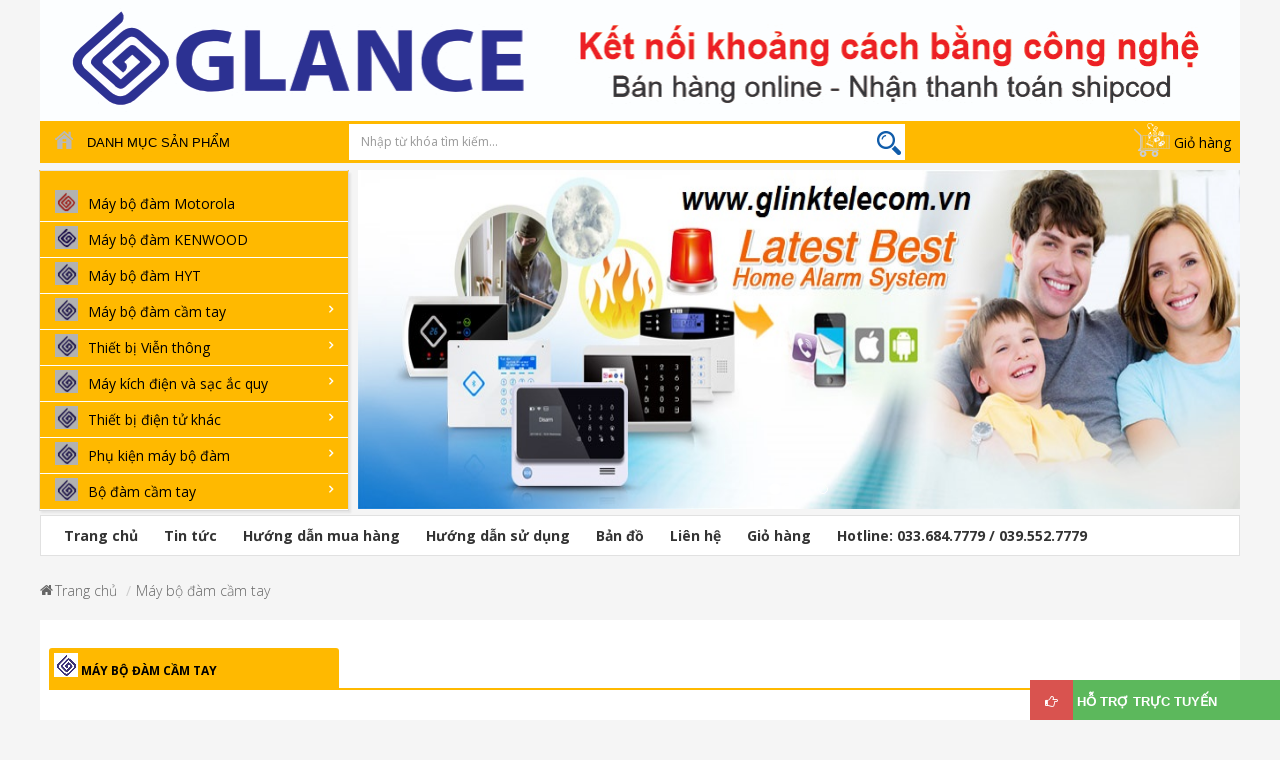

--- FILE ---
content_type: text/html; charset=utf-8
request_url: https://vienthongmienbac.com/may-bo-dam-cam-tay
body_size: 14415
content:
<!DOCTYPE html PUBLIC "-//W3C//DTD XHTML 1.0 Transitional//EN" "http://www.w3.org/TR/xhtml1/DTD/xhtml1-transitional.dtd"><html xmlns="http://www.w3.org/1999/xhtml"><head><meta charset="utf-8" /><meta name="viewport" content="width=device-width,initial-scale=1,maximum-scale=1" /> <script src="/templates/home/js/jquery.min.js" type="text/javascript"></script> <script src="/templates/home/js/modernizr.min.js" type="text/javascript"></script> <script src="/templates/home/js/countdown.js" type="text/javascript"></script> <script src="/templates/home/js/jquery.elevatezoom.js" type="text/javascript"></script> <script src="/templates/home/js/ddscrollspy.js" type="text/javascript"></script> <script src="/templates/home/js/floor-panel.js" type="text/javascript"></script> <script src="/templates/home/js/jquery.fancybox.js" type="text/javascript"></script> <script src="/templates/home/js/instafeed.min.js" type="text/javascript"></script> <script src="/templates/home/js/jquery.cookie.js" type="text/javascript"></script> <script src="/templates/home/js/jquery.serialScroll.js" type="text/javascript"></script> <script src="/templates/home/js/bootstrap.min.js" type="text/javascript"></script> <script src="/templates/home/js/api.jquery.js" type="text/javascript"></script> <script src="/templates/home/js/option_selection.js" type="text/javascript"></script> <script src="/templates/home/js/global.js" type="text/javascript"></script> <script src="templates/home/js/common.js" type="text/javascript"></script> <link rel="stylesheet" href="//maxcdn.bootstrapcdn.com/font-awesome/4.3.0/css/font-awesome.min.css" /><link href="https://fonts.googleapis.com/css?family=Great+Vibes" rel="stylesheet" type="text/css" /><link rel="stylesheet" type="text/css" href="//fonts.googleapis.com/css?family=Open+Sans:300,400,700&amp;subset=latin-ext,vietnamese" /><link rel="stylesheet" type="text/css" href="//fonts.googleapis.com/css?family=Open+Sans:300,400,700&amp;subset=latin-ext,vietnamese" /><link rel="stylesheet" type="text/css" href="//fonts.googleapis.com/css?family=Open+Sans:300,400,700&amp;subset=latin-ext,vietnamese" /><link rel="stylesheet" type="text/css" href="//fonts.googleapis.com/css?family=Open+Sans:300,400,700&amp;subset=latin-ext,vietnamese" /><link href="/templates/home/css/fonts.scss.css" rel="stylesheet" type="text/css" media="all" /><link href="/templates/home/css/ajaxify.scss.css" rel="stylesheet" type="text/css" media="all" /><link href="/templates/home/css/animate.css" rel="stylesheet" type="text/css" media="all" /><link href="/templates/home/css/jquery.fancybox.css" rel="stylesheet" type="text/css" media="all" /><link href="/templates/home/css/owl.carousel.css" rel="stylesheet" type="text/css" media="all" /><link href="/templates/home/css/block-theme.css" rel="stylesheet" type="text/css" media="all" /><link href="/templates/home/css/slideshow.css" rel="stylesheet" type="text/css" media="all" /><link href="/templates/home/css/menu.css" rel="stylesheet" type="text/css" media="all" /><link href="/templates/home/css/product.css" rel="stylesheet" type="text/css" media="all" /><link href="/templates/home/css/contact-form.css" rel="stylesheet" type="text/css" media="all" /><link href="/templates/home/css/blog.css" rel="stylesheet" type="text/css" media="all" /><link href="/templates/home/css/wishlist.css" rel="stylesheet" type="text/css" media="all" /><link href="/templates/home/css/collections.css" rel="stylesheet" type="text/css" media="all" /><link href="/templates/home/css/paneltool.css" rel="stylesheet" type="text/css" media="all" /><link href="/templates/home/css/global.css" rel="stylesheet" type="text/css" media="all" /><link href="/templates/home/css/bootstrap-tabs-x.css" rel="stylesheet" type="text/css" media="all" /><link href="/templates/home/css/site_temp.css" rel="stylesheet" type="text/css" media="all" /><link href="/templates/home/css/skins.css" rel="stylesheet" type="text/css" media="all" /><link href="/templates/home/css/responsive.css" rel="stylesheet" type="text/css" media="all" /><link href="/templates/home/css/common.css" rel="stylesheet" type="text/css" media="all" /><meta name="description" content="Máy bộ đàm cầm tay, glink chuyên bán máy Bộ đàm, phụ kiện Máy bộ đàm, máy dò kim loại, máy khò, máy hàn thiếc,điện thoại bàn, Giá Rẻ Nhất" /><meta name="keywords" content="Máy bộ đàm cầm tay,May bo dam cam tay" /><meta name="geo.placename" content="số 178 phố Nguyễn Lương Bằng, Q.Đống Đa, TP Hà Nội" /><meta name="DC.title" content="CÔNG TY TNHH VIỄN THÔNG G-LINK" /><meta name="canonical" content="https://vienthongmienbac.com:443/" /><meta name="og:type" content="Website" /><meta name="og:title" content="glink bán bộ đàm, máy dò kim loại, máy khò, máy hàn " /><meta name="og:url" content="https://vienthongmienbac.com:443/" /><meta name="og:locale" content="vi_VN" /><title>Máy bộ đàm cầm tay</title></head><body class="template-index Default header-default skin-green layout-default"> <form method="post" action="./may-bo-dam-cam-tay" id="fwrp"><div class="aspNetHidden"><input type="hidden" name="__EVENTTARGET" id="__EVENTTARGET" value="" /><input type="hidden" name="__EVENTARGUMENT" id="__EVENTARGUMENT" value="" /></div> <script type="text/javascript">
//<![CDATA[
var theForm = document.forms['fwrp'];
if (!theForm) {  theForm = document.fwrp;
}
function __doPostBack(eventTarget, eventArgument) {  if (!theForm.onsubmit || (theForm.onsubmit() != false)) {      theForm.__EVENTTARGET.value = eventTarget;      theForm.__EVENTARGUMENT.value = eventArgument;      theForm.submit();  }
}
//]]></script> <script src="https://ajax.aspnetcdn.com/ajax/4.6/1/WebForms.js" type="text/javascript"></script><script type="text/javascript">
//<![CDATA[
window.WebForm_PostBackOptions||document.write('<script type="text/javascript" src="/WebResource.axd?d=dY-Spn54OfTPQ7XnRENRSr42TTrEzACzj09lJ4zjTs93L9AuhsIhOvdfHt_8XWoJ8vyaCZeYO9ZAtr1j5NSDqEO0Pqc1&amp;t=638628459619783110"><\/script>');//]]></script> <script src="https://ajax.aspnetcdn.com/ajax/4.6/1/MicrosoftAjax.debug.js" type="text/javascript"></script><script type="text/javascript">
//<![CDATA[
(window.Sys && Sys._Application && Sys.Observer)||document.write('<script type="text/javascript" src="/ScriptResource.axd?d=U6NX6wpZ-aXr2mXs_tHFkRJNGfdwxt224lHDtTLZx8rsO6lV1XvqW_kCdYJso0yG487EJGpfRJ6TW6TXl4v9Di_7-MxaggE0VHFeuVN6i_M_KErxqmsEHE0NqRJFXCQgsh2OrvIL5fYx9kN1IROGnzfldBIcov--DCvtZd3rXBOI-x_k0&t=2a9d95e3"><\/script>');//]]></script> <script type="text/javascript">
//<![CDATA[
if (typeof(Sys) === 'undefined') throw new Error('ASP.NET Ajax client-side framework failed to load.');
//]]></script> <script src="https://ajax.aspnetcdn.com/ajax/4.6/1/MicrosoftAjaxWebForms.debug.js" type="text/javascript"></script><script type="text/javascript">
//<![CDATA[
(window.Sys && Sys.WebForms)||document.write('<script type="text/javascript" src="/ScriptResource.axd?d=Oay01ZwdwncpaQ3T8xsHM_2MRSJVsHvxlVl7Mq1WWl3T46nAfuzMYN7iC4QdAyjNyqSjuAL8je8UnlhMvi4-tWhQ6t7hQono6ocq2qAH59Wr458uJ-qJfLo3r9Ii96O0Cd8dmHB5LVYpPFkFcwdGAiX8iZVhvaW1rbEVP8s-dUya9kez0&t=2a9d95e3"><\/script>');//]]></script> <script type="text/javascript">
//<![CDATA[
Sys.WebForms.PageRequestManager._initialize('ScriptManager1', 'fwrp', [], [], [], 90, '');
//]]></script> <div id="page"> <section id="page_content"> <div class="ap-pusher-after"></div> <header id="header" role="banner"> <section class="header-container"> <div id="header-main"> <div class="container"> <div class="row"> <div class="inner hidden-lg hidden-md col-sm-1 col-xs-2"> <div class="navbar-header"> <button type="button" class="navbar-toggle btn-menu-canvas" data-toggle="offcanvas" data-target="#off-canvas-nav"> <span class="sr-only">Toggle navigation</span> <span class="fa fa-bars"></span> </button> </div> </div> <div class=""> <div id="header_logo" class="inner"> <h1 class="pull-left" itemscope="" itemtype="http://schema.org/Organization"> <a class='standard-logo' href='/'><img src='https://vienthongmienbac.com:443/uploads/banners/thiet ke penner.jpg' width='500' height='112'  alt='glink bán bộ đàm, máy dò kim loại, máy khò, máy hàn '/></a> </h1> </div> </div> </div> </div> </div> </section></header><div class="container"> <div class="row"> <div class="category-search"> <div class="category-menu-top col-md-3"> <div class="category-menu-top-items"> <a class="icon-home" href="/"></a> <h3 class="responsive-h">Danh mục sản phẩm</h3> </div> </div> <div class="top_search col-md-6"> <div class="search-pro"> <div class="input-group"> <div class="search-form"> <div class="" role="search"> <script>                                              function handleKeyPress(e) {                                                  var key = e.keyCode || e.which;                                                  if (key == 13) {                                                      window.location = "tim-kiem?key=" + $("#txt_search").val();                                                      return false;                                                  }                                                }                                              function handleKeyPress1() {                                                  location.replace("tim-kiem?key=" + $("#txt_search").val());                                                  return false;                                                }                                       </script> <input type="text" onkeypress="return handleKeyPress(event);" id="txt_search" class="form-control" placeholder="Nhập từ khóa tìm kiếm..."> <a onclick="handleKeyPress1();" id="lk_search" class="searchbt" href="javascript:void(0)"></a> </div> </div> </div> </div> </div> <div class="col-md-3"> <div class="box-cart"> <a href="/gio-hang" class="cm-popup-title cm-combination ng-scope"> <i class="icon-shopping-cart icon-white"></i>Giỏ hàng</a> </div> </div> </div> </div> <div class="wp-slide"><div class="row"><div class="col-md-3 col-md-3-menu"><div id="ap-mainnav" class="main-menu"> <div> <div id="apollo-verticalmenu" class="block dropdown apollo-verticalmenu"> <div class="block_content navbar-collapse collapse navbar-menuvertical  "> <div id="verticalmenu" class="verticalmenu" role="navigation"> <div class="navbar"> <div class="navbar-ex1-collapse"> <ul class="nav navbar-nav nav-verticalmenu"> <li><a  href='may-bo-dam-motorola' title='Máy bộ đàm Motorola'><span class='menu-icon'><img src='/uploads/products/cates/48-mau1-do 1.jpg'  class="img-responsive" alt='Máy bộ đàm Motorola' /></span><span class="menu-title">Máy bộ đàm Motorola</span></a></li><li><a  href='may-bo-dam-kenwood' title='Máy bộ đàm KENWOOD'><span class='menu-icon'><img src='/uploads/products/cates/7-logo glance 2.jpg'  class="img-responsive" alt='Máy bộ đàm KENWOOD' /></span><span class="menu-title">Máy bộ đàm KENWOOD</span></a></li><li><a  href='may-bo-dam-hyt' title='Máy bộ đàm HYT'><span class='menu-icon'><img src='/uploads/products/cates/36-16-logo glance.jpg'  class="img-responsive" alt='Máy bộ đàm HYT' /></span><span class="menu-title">Máy bộ đàm HYT</span></a></li><li class="parent dropdown"> <a class="dropdown-toggle" data-toggle="dropdown" href='may-bo-dam-cam-tay' title='Máy bộ đàm cầm tay'><span class='menu-icon'><img src='/uploads/products/cates/16-logo glance.jpg'  class="img-responsive" alt='Máy bộ đàm cầm tay' /></span><span class="menu-title">Máy bộ đàm cầm tay</span><b class="caret"></b> </a><div class="dropdown-menu level1"><div class="dropdown-menu-inner"><div class="row"><div class="mega-col col-sm-12"><div class="mega-col-inner"><ul><li><a href='/may-bo-dam-spender' title='Máy bộ đàm Spender'>Máy bộ đàm Spender</a></li><li><a href='/may-bo-dam-icom' title='Máy bộ đàm ICOM'>Máy bộ đàm ICOM</a></li><li><a href='/may-bo-dam-chierda' title='Máy bộ đàm Chierda'>Máy bộ đàm Chierda</a></li><li><a href='/may-bo-dam-sunway' title='Máy bộ đàm SUNWAY'>Máy bộ đàm SUNWAY</a></li><li><a href='/may-bo-dam-glance' title='Máy bộ đàm GLANCE'>Máy bộ đàm GLANCE</a></li><li><a href='/bo-dam-motorola-clarigo' title='Bộ đàm Motorola Clarigo'>Bộ đàm Motorola Clarigo</a></li><li><a href='/may-bo-dam-yanton' title='Máy bộ đàm YANTON'>Máy bộ đàm YANTON</a></li><li><a href='/may-bo-dam-feidaxin' title='Máy bộ đàm Feidaxin'>Máy bộ đàm Feidaxin</a></li><li><a href='/may-bo-dam-visen' title='Máy bộ đàm Visen'>Máy bộ đàm Visen</a></li><li><a href='/may-bo-dam-samcom' title='Máy bộ đàm SAMCOM'>Máy bộ đàm SAMCOM</a></li><li><a href='/may-bo-dam-kyd' title='Máy bộ đàm KYD'>Máy bộ đàm KYD</a></li><li><a href='/may-bo-dam-yaesu' title='Máy bộ đàm YAESU'>Máy bộ đàm YAESU</a></li><li><a href='/may-bo-dam-taxi' title='Máy bộ đàm Taxi'>Máy bộ đàm Taxi</a></li><li><a href='/may-bo-dam-disola' title='Máy bộ đàm Disola'>Máy bộ đàm Disola</a></li></ul></div></div></div></div></div></li><li class="parent dropdown"> <a class="dropdown-toggle" data-toggle="dropdown" href='thiet-bi-vien-thong' title='Thiết bị Viễn thông'><span class='menu-icon'><img src='/uploads/products/cates/30-16-logo glance.jpg'  class="img-responsive" alt='Thiết bị Viễn thông' /></span><span class="menu-title">Thiết bị Viễn thông</span><b class="caret"></b> </a><div class="dropdown-menu level1"><div class="dropdown-menu-inner"><div class="row"><div class="mega-col col-sm-12"><div class="mega-col-inner"><ul><li><a href='/may-ghi-am-tansonic' title='Máy ghi âm Tansonic'>Máy ghi âm Tansonic</a></li><li><a href='/dien-thoai-ban-panasonic' title='Điện thoại bàn Panasonic'>Điện thoại bàn Panasonic</a></li><li><a href='/bao-dong-komax' title='Báo động KOMAX'>Báo động KOMAX</a></li><li><a href='/bao-dong-shike' title='Báo động SHIKE'>Báo động SHIKE</a></li><li><a href='/dien-thoai-ban-nippon' title='Điện thoại bàn NIPPON'>Điện thoại bàn NIPPON</a></li><li><a href='/bao-dong-kawasan-91' title='Báo động Kawasan'>Báo động Kawasan</a></li><li><a href='/may-bao-dong-glance' title='Máy báo động Glance'>Máy báo động Glance</a></li><li><a href='/dien-thoai-ban-uniden' title='Điện thoại bàn UNIDEN'>Điện thoại bàn UNIDEN</a></li><li><a href='/bao-dong-escort' title='Báo động ESCORT'>Báo động ESCORT</a></li><li><a href='/tong-dai-dien-thoai-shoho' title='Tổng đài điện thoại SHOHO'>Tổng đài điện thoại SHOHO</a></li><li><a href='/dien-thoai-gia-co-odean' title='Điện thoại giả cổ ODEAN'>Điện thoại giả cổ ODEAN</a></li><li><a href='/may-ghi-am-glance' title='Máy ghi âm GLANCE'>Máy ghi âm GLANCE</a></li><li><a href='/tong-dai-dien-thoai-ike' title='Tổng đài điện thoại IKE'>Tổng đài điện thoại IKE</a></li><li><a href='/bao-dong-smarthome' title='Báo động Smarthome'>Báo động Smarthome</a></li><li><a href='/bao-dong-karassn' title='Báo động Karassn'>Báo động Karassn</a></li></ul></div></div></div></div></div></li><li class="parent dropdown"> <a class="dropdown-toggle" data-toggle="dropdown" href='may-kich-dien-va-sac-ac-quy' title='Máy kích điện và sạc ắc quy'><span class='menu-icon'><img src='/uploads/products/cates/54-16-logo glance.jpg'  class="img-responsive" alt='Máy kích điện và sạc ắc quy' /></span><span class="menu-title">Máy kích điện và sạc ắc quy</span><b class="caret"></b> </a><div class="dropdown-menu level1"><div class="dropdown-menu-inner"><div class="row"><div class="mega-col col-sm-12"><div class="mega-col-inner"><ul><li><a href='/may-kich-dien-glink' title='Máy kích điện G-LINK'>Máy kích điện G-LINK</a></li><li><a href='/nap-ac-quy-glink' title='Nạp ắc quy G-LINK'>Nạp ắc quy G-LINK</a></li><li><a href='/nap-ac-quy-smartgen' title='Nạp ắc quy SmartGen'>Nạp ắc quy SmartGen</a></li><li><a href='/may-nap-ac-quy-glance' title='Máy nạp ắc quy GLANCE'>Máy nạp ắc quy GLANCE</a></li><li><a href='/nap-ac-quy-2mtelecom' title='Nạp ắc quy 2mTelecom'>Nạp ắc quy 2mTelecom</a></li><li><a href='/may-nap-ac-quy-komax' title='Máy nạp ắc quy KOMAX'>Máy nạp ắc quy KOMAX</a></li><li><a href='/may-nap-ac-quy-hitech' title='Máy nạp ắc quy HITECH'>Máy nạp ắc quy HITECH</a></li><li><a href='/nap-ac-quy-o-to-glance' title='Nạp ắc quy ô tô Glance'>Nạp ắc quy ô tô Glance</a></li><li><a href='/bo-loc-nguon-dien-audio' title='Bộ lọc nguồn điện Audio'>Bộ lọc nguồn điện Audio</a></li><li><a href='/sac-ac-quy-cho-xe-dien' title='Sạc ắc quy cho xe điện'>Sạc ắc quy cho xe điện</a></li><li><a href='/may-kich-dien-komax' title='Máy kích điện KOMAX'>Máy kích điện KOMAX</a></li><li><a href='/bo-luu-dien-ups-sunway' title='Bộ lưu điện UPS SUNWAY'>Bộ lưu điện UPS SUNWAY</a></li><li><a href='/nguon-luu-dien-camera' title='Nguồn lưu điện camera'>Nguồn lưu điện camera</a></li><li><a href='/bo-luu-dien-thang-may' title='Bộ lưu điện thang máy'>Bộ lưu điện thang máy</a></li><li><a href='/bo-luu-dien-cua-cuon' title='Bộ lưu điện cửa cuốn'>Bộ lưu điện cửa cuốn</a></li></ul></div></div></div></div></div></li><li class="parent dropdown"> <a class="dropdown-toggle" data-toggle="dropdown" href='thiet-bi-dien-tu-khac-339' title='Thiết bị điện tử khác'><span class='menu-icon'><img src='/uploads/products/cates/7-16-logo glance.jpg'  class="img-responsive" alt='Thiết bị điện tử khác' /></span><span class="menu-title">Thiết bị điện tử khác</span><b class="caret"></b> </a><div class="dropdown-menu level1"><div class="dropdown-menu-inner"><div class="row"><div class="mega-col col-sm-12"><div class="mega-col-inner"><ul><li><a href='/may-do-kim-loai' title='Máy dò kim loại'>Máy dò kim loại</a></li><li><a href='/may-kho-nhiet-va-han-thiec' title='Máy khò nhiệt và hàn thiếc'>Máy khò nhiệt và hàn thiếc</a></li><li><a href='/bo-cap-nguon-dcac' title='Bộ cấp nguồn DC/AC'>Bộ cấp nguồn DC/AC</a></li><li><a href='/hang-rao-bao-dong-beam-341' title='Hàng rào báo động BEAM'>Hàng rào báo động BEAM</a></li><li><a href='/chuong-cua-hinh-dimansi' title='Chuông cửa hình DIMANSI'>Chuông cửa hình DIMANSI</a></li><li><a href='/den-chop-bao-dong' title='Đèn chớp báo động'>Đèn chớp báo động</a></li><li><a href='/may-tuan-tra-bao-ve' title='Máy tuần tra bảo vệ'>Máy tuần tra bảo vệ</a></li><li><a href='/chuong-cua-hinh-ete' title='Chuông cửa hình ETE'>Chuông cửa hình ETE</a></li><li><a href='/may-han-thiec-936' title='Máy hàn thiếc 936'>Máy hàn thiếc 936</a></li><li><a href='/may-phat-hien-bom-min-342' title='Máy phát hiện bom mìn'>Máy phát hiện bom mìn</a></li><li><a href='/nap-ac-quy-robocom' title='Nạp ắc quy ROBOCOM'>Nạp ắc quy ROBOCOM</a></li><li><a href='/de-quay-va-dieu-khien-camera' title='Đế quay và điều khiển camera'>Đế quay và điều khiển camera</a></li><li><a href='/chuong-cua-chung-cu' title='Chuông cửa chung cư'>Chuông cửa chung cư</a></li><li><a href='/phu-kien-sua-chua' title='Phụ kiện sửa chữa'>Phụ kiện sửa chữa</a></li><li><a href='/bo-thu-phat-khong-day' title='Bộ thu phát không dây'>Bộ thu phát không dây</a></li><li><a href='/may-tro-giang-truong-hoc' title='Máy trợ giảng trường học'>Máy trợ giảng trường học</a></li><li><a href='/thiet-bi-dien-thong-minh' title='Thiết bị điện thông minh'>Thiết bị điện thông minh</a></li><li><a href='/thiet-bi-chong-set-camera' title='Thiết bị chống sét Camera'>Thiết bị chống sét Camera</a></li><li><a href='/phu-kien-camera-giam-sat' title='Phụ kiện camera giám sát'>Phụ kiện camera giám sát</a></li><li><a href='/may-nap-ac-quy-ctek' title='Máy nạp ắc quy CTEK'>Máy nạp ắc quy CTEK</a></li><li><a href='/ket-ban-hang-sieu-thi' title='Két bán hàng siêu thị'>Két bán hàng siêu thị</a></li><li><a href='/ket-dung-tien' title='Két đựng tiền'>Két đựng tiền</a></li></ul></div></div></div></div></div></li><li class="parent dropdown"> <a class="dropdown-toggle" data-toggle="dropdown" href='phu-kien-may-bo-dam' title='Phụ kiện máy bộ đàm'><span class='menu-icon'><img src='/uploads/products/cates/38-16-logo glance.jpg'  class="img-responsive" alt='Phụ kiện máy bộ đàm' /></span><span class="menu-title">Phụ kiện máy bộ đàm</span><b class="caret"></b> </a><div class="dropdown-menu level1"><div class="dropdown-menu-inner"><div class="row"><div class="mega-col col-sm-12"><div class="mega-col-inner"><ul><li><a href='/tai-nghe-bo-dam-glance-291' title='Tai nghe bộ đàm Glance'>Tai nghe bộ đàm Glance</a></li><li><a href='/moc-cai-lung-bo-dam' title='Móc cài lưng bộ đàm'>Móc cài lưng bộ đàm</a></li><li><a href='/cap-cai-setup-bo-dam' title='Cáp cài setup bộ đàm'>Cáp cài setup bộ đàm</a></li><li><a href='/moc-cai-lung-bo-dam-109' title='Móc cài lưng bộ đàm'>Móc cài lưng bộ đàm</a></li><li><a href='/pin-bo-dam-kenwood' title='Pin bộ đàm Kenwood'>Pin bộ đàm Kenwood</a></li><li><a href='/phu-kien-bo-dam-incom' title='Phụ kiện bộ đàm INCOM'>Phụ kiện bộ đàm INCOM</a></li><li><a href='/anten-bo-dam-kenwood' title='Anten bộ đàm kenwood'>Anten bộ đàm kenwood</a></li><li><a href='/pin-bo-dam-motorola' title='Pin bộ đàm Motorola'>Pin bộ đàm Motorola</a></li><li><a href='/pin-bo-dam-hyt' title='Pin bộ đàm HYT'>Pin bộ đàm HYT</a></li><li><a href='/tai-nghe-bo-dam-icom' title='Tai nghe bộ đàm ICOM'>Tai nghe bộ đàm ICOM</a></li><li><a href='/tai-nghe-bo-dam-kenwood' title='Tai nghe bộ đàm Kenwood'>Tai nghe bộ đàm Kenwood</a></li><li><a href='/pin-bo-dam-icom' title='Pin bộ đàm ICOM'>Pin bộ đàm ICOM</a></li><li><a href='/phu-kien-bo-dam-kirisun' title='Phụ kiện bộ đàm Kirisun'>Phụ kiện bộ đàm Kirisun</a></li><li><a href='/tai-nghe-bo-dam-motorola' title='Tai nghe bộ đàm Motorola'>Tai nghe bộ đàm Motorola</a></li><li><a href='/tai-nghe-bo-dam-hyt' title='Tai nghe bộ đàm HYT'>Tai nghe bộ đàm HYT</a></li><li><a href='/sac-bo-dam-motorola' title='Sạc bộ đàm Motorola'>Sạc bộ đàm Motorola</a></li><li><a href='/sac-bo-dam-icom-46' title='Sạc bộ đàm ICOM'>Sạc bộ đàm ICOM</a></li><li><a href='/sac-bo-dam-kenwood' title='Sạc bộ đàm Kenwood'>Sạc bộ đàm Kenwood</a></li><li><a href='/sac-bo-dam-hyt' title='Sạc bộ đàm HYT'>Sạc bộ đàm HYT</a></li><li><a href='/phu-kien-bo-dam-kbc' title='Phụ kiện bộ đàm KBC'>Phụ kiện bộ đàm KBC</a></li><li><a href='/anten-bo-dam' title='Anten bộ đàm'>Anten bộ đàm</a></li></ul></div></div></div></div></div></li><li class="parent dropdown"> <a class="dropdown-toggle" data-toggle="dropdown" href='bo-dam-cam-tay' title='Bộ đàm cầm tay'><span class='menu-icon'><img src='/uploads/products/cates/10-16-logo glance.jpg'  class="img-responsive" alt='Bộ đàm cầm tay' /></span><span class="menu-title">Bộ đàm cầm tay</span><b class="caret"></b> </a><div class="dropdown-menu level1"><div class="dropdown-menu-inner"><div class="row"><div class="mega-col col-sm-12"><div class="mega-col-inner"><ul><li><a href='/may-bo-dam-incom' title='Máy bộ đàm INCOM'>Máy bộ đàm INCOM</a></li><li><a href='/may-bo-dam-hypersia' title='Máy bộ đàm HYPERSIA'>Máy bộ đàm HYPERSIA</a></li><li><a href='/may-bo-dam-iradio' title='Máy bộ đàm iRadio'>Máy bộ đàm iRadio</a></li><li><a href='/may-bo-dam-puxing' title='Máy bộ đàm Puxing'>Máy bộ đàm Puxing</a></li><li><a href='/may-bo-dam-boldom' title='Máy bộ đàm Boldom'>Máy bộ đàm Boldom</a></li><li><a href='/may-bo-dam-kengshenton' title='Máy bộ đàm Kengshenton'>Máy bộ đàm Kengshenton</a></li><li><a href='/may-bo-dam-kbc' title='Máy bộ đàm KBC'>Máy bộ đàm KBC</a></li><li><a href='/may-bo-dam-eastbright' title='Máy bộ đàm Eastbright'>Máy bộ đàm Eastbright</a></li><li><a href='/may-bo-dam-baofeng' title='Máy bộ đàm Baofeng'>Máy bộ đàm Baofeng</a></li><li><a href='/may-bo-dam-vertexstandard' title='Máy bộ đàm Vertexstandard'>Máy bộ đàm Vertexstandard</a></li><li><a href='/may-bo-dam-kirisun' title='Máy bộ đàm Kirisun'>Máy bộ đàm Kirisun</a></li><li><a href='/bo-dam-dung-cho-bao-ve' title='Bộ đàm dùng cho bảo vệ'>Bộ đàm dùng cho bảo vệ</a></li><li><a href='/bo-dam-dung-cho-nha-hang' title='Bộ đàm dùng cho nhà hàng'>Bộ đàm dùng cho nhà hàng</a></li><li><a href='/bo-dam-dung-cho-khach-san' title='Bộ đàm dùng cho khách sạn'>Bộ đàm dùng cho khách sạn</a></li><li><a href='/bo-dam-dung-cho-xay-dung' title='Bộ đàm dùng cho xây dựng'>Bộ đàm dùng cho xây dựng</a></li><li><a href='/bo-dam-dung-cho-to-chuc-su-kien' title='Bộ đàm dùng cho tổ chức sự kiện'>Bộ đàm dùng cho tổ chức sự kiện</a></li></ul></div></div></div></div></div></li> </ul> </div> </div> </div> </div> </div> <script type="text/javascript">                          $(".verticalmenu .caret").click(function () {                              var $parent = $(this).parent();                              $parent.toggleClass('open');                              return false;                          });                   </script> </div> <nav id="apollo-menu" class="apollo-megamenu col-md-9 col-sm-8 hidden-xs pull-right"> <div class="navbar" role="navigation"> <div id="apollo-top-menu" class="collapse navbar-collapse"> <ul class="nav navbar-nav megamenu"> <li><a href="nhung-dieu-nen-biet-de-lua-chon-dau-ghi-hinh-camera-hieu-qua" title="Tư vấn tiêu dùng">Tư vấn tiêu dùng</a></li> <li><a href="/san-pham" title="Sản phẩm">Sản phẩm</a></li> <li><a href="/tin-khuyen-mai" title="Tin khuyến mại">Tin khuyến mại</a></li> <li><a href="/tuyen-dung" title="Tuyển dụng">Tuyển dụng</a></li> <li><a href="/lien-he" title="Liên hệ">Liên hệ</a></li> </ul> </div> </div> </nav> </div></div><div class="col-md-9 col-md-9-slide"> <div class="owl-wrapper-outer"> <div id="myCarousel" class="carousel slide" data-ride="carousel"> <!-- Indicators --> <ol class="carousel-indicators"> <li data-target='#myCarousel' data-slide-to='0' class='active'></li><li data-target='#myCarousel' data-slide-to='1'></li><li data-target='#myCarousel' data-slide-to='2'></li><li data-target='#myCarousel' data-slide-to='3'></li><li data-target='#myCarousel' data-slide-to='4'></li> </ol> <!-- Wrapper for slides --> <div class="carousel-inner" role="listbox"> <div class='item active'><img src='/uploads/advs/penner bao dong.jpg' alt='Bán buôn và lẻ máy bộ đàm'><div class='carousel-caption'><p></p></div></div><div class='item'><img src='/uploads/advs/penner camera ip 2.jpg' alt='Bán buôn và lẻ máy bộ đàm'><div class='carousel-caption'><p></p></div></div><div class='item'><img src='/uploads/advs/penner chuong hinh.jpg' alt='Bán buôn và lẻ máy bộ đàm'><div class='carousel-caption'><p></p></div></div><div class='item'><img src='/uploads/advs/penner dinh vi.jpg' alt='Bán buôn và lẻ camera '><div class='carousel-caption'><p></p></div></div><div class='item'><img src='/uploads/advs/slideshow_29.jpg' alt='Bộ đàm KIRISUN'><div class='carousel-caption'><p></p></div></div> </div> <!-- Left and right controls --> <a class="left carousel-control" href="#myCarousel" role="button" data-slide="prev"> <span class="glyphicon glyphicon-chevron-left" aria-hidden="true"></span> <span class="sr-only">Previous</span> </a> <a class="right carousel-control" href="#myCarousel" role="button" data-slide="next"> <span class="glyphicon glyphicon-chevron-right" aria-hidden="true"></span> <span class="sr-only">Next</span> </a> </div> </div> </div> </div> </div></div> <section id="content"> <main class="main-content" role="main"> <section id="columns" class="columns-container"> <div class="container"> <div class="row"> <div class="nav_bottom"> <ul><li><a href='/trang-chu' title='Trang chủ'>Trang chủ</a></li><li><a href='/tin-tuc' title='Tin tức'>Tin tức</a></li><li><a href='/huong-dan-mua-hang' title='Hướng dẫn mua hàng'>Hướng dẫn mua hàng</a></li><li><a href='/huong-dan-su-dung' title='Hướng dẫn sử dụng'>Hướng dẫn sử dụng</a></li><li><a href='/ban-do' title='Bản đồ'>Bản đồ</a></li><li><a href='' title='Liên hệ'>Liên hệ</a></li><li><a href='/gio-hang' title='Giỏ hàng'>Giỏ hàng</a></li><li><a href='/hot-line' title='Hotline: 033.684.7779 / 039.552.7779'>Hotline: 033.684.7779 / 039.552.7779</a></li></ul></div> <div id="breadcrumbs"> <nav role="navigation" aria-label="breadcrumbs"> <ol class="breadcrumb" itemscope="" itemtype="http://schema.org/BreadcrumbList"> <li itemprop='itemListElement' itemscope='' itemtype='http://schema.org/ListItem'><a title='Trang chủ' href='http://vienthongmienbac.com:80/'>Trang chủ</a></li> <li itemprop='itemListElement' itemscope='' itemtype='http://schema.org/ListItem'><a href='https://vienthongmienbac.com:443/may-bo-dam-cam-tay' title='Máy bộ đàm cầm tay'>Máy bộ đàm cầm tay</a></li> </ol> </nav> </div> <div class="page-wrap"> <div class="row"> <div id="center_column" class="center_column col-sm-12 col-md-12"> <span> </span> <div class="product-list"> <div class="row bg-white"> <div class="title-product"> <div class=" padLeftNo padRightNo"> <div class="title"> <span class="icon-menu"> <img src='/uploads/products/cates/16-logo glance.jpg' alt='Máy bộ đàm cầm tay'></span><a href="/">Máy bộ đàm cầm tay</a> </div> </div> </div> </div> <div class="row bg-white"> <div class="product slider responsive_listproducthome col-md-3 col-md-3-detail slick-initialized slick-slider"> <div aria-live="polite" class="slick-list draggable"> <div class="slick-track" role="listbox"> <div class=" border-rb slick-slide slick-current slick-active"> <div class="product"> <div class="img-pro-hot"> <div class="fixed-image"> <a href="/bo-dam-cam-tay-icom-icv82" title="Bộ đàm cầm tay ICOM IC-V82" tabindex="0"> <img class="img-responsive" src="/uploads/products/bo dam icom v82.jpg" alt="Bộ đàm cầm tay ICOM IC-V82"></a> </div> </div> <div class="product-name"> <a title="Bộ đàm cầm tay ICOM IC-V82" href="/bo-dam-cam-tay-icom-icv82" tabindex="0">Bộ đàm cầm tay ICOM IC-V82</a> </div> <div class='product-real-price'><small class='real-price-call'>Call:&nbsp033.684.7779</small></div><div class='product-real-price'><small class='real-price'></small></div> </div> </div> </div> </div> </div> <div class="product slider responsive_listproducthome col-md-3 col-md-3-detail slick-initialized slick-slider"> <div aria-live="polite" class="slick-list draggable"> <div class="slick-track" role="listbox"> <div class=" border-rb slick-slide slick-current slick-active"> <div class="product"> <div class="img-pro-hot"> <div class="fixed-image"> <a href="/may-bo-dam-icom-icv86" title="Máy bộ đàm ICOM IC-V86" tabindex="0"> <img class="img-responsive" src="/uploads/products/Bo-dam-cam-tay-ICOM-IC-V86.jpg" alt="Máy bộ đàm ICOM IC-V86"></a> </div> </div> <div class="product-name"> <a title="Máy bộ đàm ICOM IC-V86" href="/may-bo-dam-icom-icv86" tabindex="0">Máy bộ đàm ICOM IC-V86</a> </div> <div class='product-real-price'><small class='real-price-call'>Call:&nbsp033.684.7779</small></div><div class='product-real-price'><small class='real-price'></small></div> </div> </div> </div> </div> </div> <div class="product slider responsive_listproducthome col-md-3 col-md-3-detail slick-initialized slick-slider"> <div aria-live="polite" class="slick-list draggable"> <div class="slick-track" role="listbox"> <div class=" border-rb slick-slide slick-current slick-active"> <div class="product"> <div class="img-pro-hot"> <div class="fixed-image"> <a href="/bo-dam-motorola-clarigo-smp418" title="Bộ đàm Motorola Clarigo SMP-418" tabindex="0"> <img class="img-responsive" src="/uploads/products/CLARIGO-418.jpg" alt="Bộ đàm Motorola Clarigo SMP-418"></a> </div> </div> <div class="product-name"> <a title="Bộ đàm Motorola Clarigo SMP-418" href="/bo-dam-motorola-clarigo-smp418" tabindex="0">Bộ đàm Motorola Clarigo SMP-418</a> </div> <div class='product-real-price'><small class='real-price'>Giá:850.000</small></div><div class='product-real-price'><small class='real-price'></small></div> </div> </div> </div> </div> </div> <div class="product slider responsive_listproducthome col-md-3 col-md-3-detail slick-initialized slick-slider"> <div aria-live="polite" class="slick-list draggable"> <div class="slick-track" role="listbox"> <div class=" border-rb slick-slide slick-current slick-active"> <div class="product"> <div class="img-pro-hot"> <div class="fixed-image"> <a href="/bo-dam-cam-tay-icom-icv88e" title="Bộ đàm cầm tay iCOM IC-V88E" tabindex="0"> <img class="img-responsive" src="/uploads/products/7-bo dam icom v80.jpg" alt="Bộ đàm cầm tay iCOM IC-V88E"></a> </div> </div> <div class="product-name"> <a title="Bộ đàm cầm tay iCOM IC-V88E" href="/bo-dam-cam-tay-icom-icv88e" tabindex="0">Bộ đàm cầm tay iCOM IC-V88E</a> </div> <div class='product-real-price'><small class='real-price-call'>Call:&nbsp033.684.7779</small></div><div class='product-real-price'><small class='real-price'></small></div> </div> </div> </div> </div> </div> <div class="product slider responsive_listproducthome col-md-3 col-md-3-detail slick-initialized slick-slider"> <div aria-live="polite" class="slick-list draggable"> <div class="slick-track" role="listbox"> <div class=" border-rb slick-slide slick-current slick-active"> <div class="product"> <div class="img-pro-hot"> <div class="fixed-image"> <a href="/bo-dam-sunway-cp109" title="Bộ đàm SUNWAY CP-109" tabindex="0"> <img class="img-responsive" src="/uploads/products/bo-dam-sunway-cp109.jpg" alt="Bộ đàm SUNWAY CP-109"></a> </div> </div> <div class="product-name"> <a title="Bộ đàm SUNWAY CP-109" href="/bo-dam-sunway-cp109" tabindex="0">Bộ đàm SUNWAY CP-109</a> </div> <div class='product-real-price'><small class='real-price-call'>Call:&nbsp033.684.7779</small></div><div class='product-real-price'><small class='real-price'></small></div> </div> </div> </div> </div> </div> <div class="product slider responsive_listproducthome col-md-3 col-md-3-detail slick-initialized slick-slider"> <div aria-live="polite" class="slick-list draggable"> <div class="slick-track" role="listbox"> <div class=" border-rb slick-slide slick-current slick-active"> <div class="product"> <div class="img-pro-hot"> <div class="fixed-image"> <a href="/bo-dam-sunway-cp108" title="Bộ đàm SUNWAY CP-108" tabindex="0"> <img class="img-responsive" src="/uploads/products/bo-dam-sunway-cp108.jpg" alt="Bộ đàm SUNWAY CP-108"></a> </div> </div> <div class="product-name"> <a title="Bộ đàm SUNWAY CP-108" href="/bo-dam-sunway-cp108" tabindex="0">Bộ đàm SUNWAY CP-108</a> </div> <div class='product-real-price'><small class='real-price-call'>Call:&nbsp033.684.7779</small></div><div class='product-real-price'><small class='real-price'></small></div> </div> </div> </div> </div> </div> <div class="product slider responsive_listproducthome col-md-3 col-md-3-detail slick-initialized slick-slider"> <div aria-live="polite" class="slick-list draggable"> <div class="slick-track" role="listbox"> <div class=" border-rb slick-slide slick-current slick-active"> <div class="product"> <div class="img-pro-hot"> <div class="fixed-image"> <a href="/bo-dam-sunway-cp106" title="Bộ đàm SUNWAY CP-106" tabindex="0"> <img class="img-responsive" src="/uploads/products/bo-dam-sunway-cp106.jpg" alt="Bộ đàm SUNWAY CP-106"></a> </div> </div> <div class="product-name"> <a title="Bộ đàm SUNWAY CP-106" href="/bo-dam-sunway-cp106" tabindex="0">Bộ đàm SUNWAY CP-106</a> </div> <div class='product-real-price'><small class='real-price-call'>Call:&nbsp033.684.7779</small></div><div class='product-real-price'><small class='real-price'></small></div> </div> </div> </div> </div> </div> <div class="product slider responsive_listproducthome col-md-3 col-md-3-detail slick-initialized slick-slider"> <div aria-live="polite" class="slick-list draggable"> <div class="slick-track" role="listbox"> <div class=" border-rb slick-slide slick-current slick-active"> <div class="product"> <div class="img-pro-hot"> <div class="fixed-image"> <a href="/bo-dam-sunway-cp105" title="Bộ đàm SUNWAY CP-105" tabindex="0"> <img class="img-responsive" src="/uploads/products/bo-dam-sunway-cp105.jpg" alt="Bộ đàm SUNWAY CP-105"></a> </div> </div> <div class="product-name"> <a title="Bộ đàm SUNWAY CP-105" href="/bo-dam-sunway-cp105" tabindex="0">Bộ đàm SUNWAY CP-105</a> </div> <div class='product-real-price'><small class='real-price-call'>Call:&nbsp033.684.7779</small></div><div class='product-real-price'><small class='real-price'></small></div> </div> </div> </div> </div> </div> <div class="product slider responsive_listproducthome col-md-3 col-md-3-detail slick-initialized slick-slider"> <div aria-live="polite" class="slick-list draggable"> <div class="slick-track" role="listbox"> <div class=" border-rb slick-slide slick-current slick-active"> <div class="product"> <div class="img-pro-hot"> <div class="fixed-image"> <a href="/bo-dam-sunway-cp103" title="Bộ đàm SUNWAY CP-103" tabindex="0"> <img class="img-responsive" src="/uploads/products/bo-dam-sunway-cp103.jpg" alt="Bộ đàm SUNWAY CP-103"></a> </div> </div> <div class="product-name"> <a title="Bộ đàm SUNWAY CP-103" href="/bo-dam-sunway-cp103" tabindex="0">Bộ đàm SUNWAY CP-103</a> </div> <div class='product-real-price'><small class='real-price-call'>Call:&nbsp033.684.7779</small></div><div class='product-real-price'><small class='real-price'></small></div> </div> </div> </div> </div> </div> <div class="product slider responsive_listproducthome col-md-3 col-md-3-detail slick-initialized slick-slider"> <div aria-live="polite" class="slick-list draggable"> <div class="slick-track" role="listbox"> <div class=" border-rb slick-slide slick-current slick-active"> <div class="product"> <div class="img-pro-hot"> <div class="fixed-image"> <a href="/bo-dam-sunway-cp102" title="Bộ đàm SUNWAY CP-102" tabindex="0"> <img class="img-responsive" src="/uploads/products/bo-dam-sunway-cp102.jpg" alt="Bộ đàm SUNWAY CP-102"></a> </div> </div> <div class="product-name"> <a title="Bộ đàm SUNWAY CP-102" href="/bo-dam-sunway-cp102" tabindex="0">Bộ đàm SUNWAY CP-102</a> </div> <div class='product-real-price'><small class='real-price-call'>Call:&nbsp033.684.7779</small></div><div class='product-real-price'><small class='real-price'></small></div> </div> </div> </div> </div> </div> <div class="product slider responsive_listproducthome col-md-3 col-md-3-detail slick-initialized slick-slider"> <div aria-live="polite" class="slick-list draggable"> <div class="slick-track" role="listbox"> <div class=" border-rb slick-slide slick-current slick-active"> <div class="product"> <div class="img-pro-hot"> <div class="fixed-image"> <a href="/bo-dam-sunway-hp109" title="Bộ đàm SUNWAY HP-109" tabindex="0"> <img class="img-responsive" src="/uploads/products/bo-dam-sunway-hp109.jpg" alt="Bộ đàm SUNWAY HP-109"></a> </div> </div> <div class="product-name"> <a title="Bộ đàm SUNWAY HP-109" href="/bo-dam-sunway-hp109" tabindex="0">Bộ đàm SUNWAY HP-109</a> </div> <div class='product-real-price'><small class='real-price-call'>Call:&nbsp033.684.7779</small></div><div class='product-real-price'><small class='real-price'></small></div> </div> </div> </div> </div> </div> <div class="product slider responsive_listproducthome col-md-3 col-md-3-detail slick-initialized slick-slider"> <div aria-live="polite" class="slick-list draggable"> <div class="slick-track" role="listbox"> <div class=" border-rb slick-slide slick-current slick-active"> <div class="product"> <div class="img-pro-hot"> <div class="fixed-image"> <a href="/bo-dam-sunway-hp108" title="Bộ đàm SUNWAY HP-108" tabindex="0"> <img class="img-responsive" src="/uploads/products/bo-dam-sunway-hp108.jpg" alt="Bộ đàm SUNWAY HP-108"></a> </div> </div> <div class="product-name"> <a title="Bộ đàm SUNWAY HP-108" href="/bo-dam-sunway-hp108" tabindex="0">Bộ đàm SUNWAY HP-108</a> </div> <div class='product-real-price'><small class='real-price-call'>Call:&nbsp033.684.7779</small></div><div class='product-real-price'><small class='real-price'></small></div> </div> </div> </div> </div> </div> <div class="product slider responsive_listproducthome col-md-3 col-md-3-detail slick-initialized slick-slider"> <div aria-live="polite" class="slick-list draggable"> <div class="slick-track" role="listbox"> <div class=" border-rb slick-slide slick-current slick-active"> <div class="product"> <div class="img-pro-hot"> <div class="fixed-image"> <a href="/bo-dam-sunway-hp106" title="Bộ đàm SUNWAY HP-106" tabindex="0"> <img class="img-responsive" src="/uploads/products/bo-dam-sunway-hp106.jpg" alt="Bộ đàm SUNWAY HP-106"></a> </div> </div> <div class="product-name"> <a title="Bộ đàm SUNWAY HP-106" href="/bo-dam-sunway-hp106" tabindex="0">Bộ đàm SUNWAY HP-106</a> </div> <div class='product-real-price'><small class='real-price-call'>Call:&nbsp033.684.7779</small></div><div class='product-real-price'><small class='real-price'></small></div> </div> </div> </div> </div> </div> <div class="product slider responsive_listproducthome col-md-3 col-md-3-detail slick-initialized slick-slider"> <div aria-live="polite" class="slick-list draggable"> <div class="slick-track" role="listbox"> <div class=" border-rb slick-slide slick-current slick-active"> <div class="product"> <div class="img-pro-hot"> <div class="fixed-image"> <a href="/bo-dam-sunway-hp105" title="Bộ đàm SUNWAY HP-105" tabindex="0"> <img class="img-responsive" src="/uploads/products/bo-dam-sunway-hp105.jpg" alt="Bộ đàm SUNWAY HP-105"></a> </div> </div> <div class="product-name"> <a title="Bộ đàm SUNWAY HP-105" href="/bo-dam-sunway-hp105" tabindex="0">Bộ đàm SUNWAY HP-105</a> </div> <div class='product-real-price'><small class='real-price-call'>Call:&nbsp033.684.7779</small></div><div class='product-real-price'><small class='real-price'></small></div> </div> </div> </div> </div> </div> <div class="product slider responsive_listproducthome col-md-3 col-md-3-detail slick-initialized slick-slider"> <div aria-live="polite" class="slick-list draggable"> <div class="slick-track" role="listbox"> <div class=" border-rb slick-slide slick-current slick-active"> <div class="product"> <div class="img-pro-hot"> <div class="fixed-image"> <a href="/bo-dam-sunway-hp103" title="Bộ đàm SUNWAY HP-103" tabindex="0"> <img class="img-responsive" src="/uploads/products/bo-dam-sunway-hp103.jpg" alt="Bộ đàm SUNWAY HP-103"></a> </div> </div> <div class="product-name"> <a title="Bộ đàm SUNWAY HP-103" href="/bo-dam-sunway-hp103" tabindex="0">Bộ đàm SUNWAY HP-103</a> </div> <div class='product-real-price'><small class='real-price-call'>Call:&nbsp033.684.7779</small></div><div class='product-real-price'><small class='real-price'></small></div> </div> </div> </div> </div> </div> <div class="product slider responsive_listproducthome col-md-3 col-md-3-detail slick-initialized slick-slider"> <div aria-live="polite" class="slick-list draggable"> <div class="slick-track" role="listbox"> <div class=" border-rb slick-slide slick-current slick-active"> <div class="product"> <div class="img-pro-hot"> <div class="fixed-image"> <a href="/bo-dam-sunway-hp102" title="Bộ đàm SUNWAY HP-102" tabindex="0"> <img class="img-responsive" src="/uploads/products/bo-dam-sunway-hp102.jpg" alt="Bộ đàm SUNWAY HP-102"></a> </div> </div> <div class="product-name"> <a title="Bộ đàm SUNWAY HP-102" href="/bo-dam-sunway-hp102" tabindex="0">Bộ đàm SUNWAY HP-102</a> </div> <div class='product-real-price'><small class='real-price'>Giá:1.500.000</small></div><div class='product-real-price'><small class='real-price'></small></div> </div> </div> </div> </div> </div> <div class="product slider responsive_listproducthome col-md-3 col-md-3-detail slick-initialized slick-slider"> <div aria-live="polite" class="slick-list draggable"> <div class="slick-track" role="listbox"> <div class=" border-rb slick-slide slick-current slick-active"> <div class="product"> <div class="img-pro-hot"> <div class="fixed-image"> <a href="/bo-dam-sunway-hp101" title="Bộ đàm SUNWAY HP-101" tabindex="0"> <img class="img-responsive" src="/uploads/products/bo-dam-sunway-hp101.jpg" alt="Bộ đàm SUNWAY HP-101"></a> </div> </div> <div class="product-name"> <a title="Bộ đàm SUNWAY HP-101" href="/bo-dam-sunway-hp101" tabindex="0">Bộ đàm SUNWAY HP-101</a> </div> <div class='product-real-price'><small class='real-price-call'>Call:&nbsp033.684.7779</small></div><div class='product-real-price'><small class='real-price'></small></div> </div> </div> </div> </div> </div> <div class="product slider responsive_listproducthome col-md-3 col-md-3-detail slick-initialized slick-slider"> <div aria-live="polite" class="slick-list draggable"> <div class="slick-track" role="listbox"> <div class=" border-rb slick-slide slick-current slick-active"> <div class="product"> <div class="img-pro-hot"> <div class="fixed-image"> <a href="/bo-dam-sunway-ap106-pin-3600mah" title="Bộ đàm SUNWAY AP-106, Pin 3600mAh" tabindex="0"> <img class="img-responsive" src="/uploads/products/bo-dam-sunway-AP106.jpg" alt="Bộ đàm SUNWAY AP-106, Pin 3600mAh"></a> </div> </div> <div class="product-name"> <a title="Bộ đàm SUNWAY AP-106, Pin 3600mAh" href="/bo-dam-sunway-ap106-pin-3600mah" tabindex="0">Bộ đàm SUNWAY AP-106, Pin 3600mAh</a> </div> <div class='product-real-price'><small class='real-price'>Giá:950.000</small></div><div class='product-real-price'><small class='real-price'></small></div> </div> </div> </div> </div> </div> <div class="product slider responsive_listproducthome col-md-3 col-md-3-detail slick-initialized slick-slider"> <div aria-live="polite" class="slick-list draggable"> <div class="slick-track" role="listbox"> <div class=" border-rb slick-slide slick-current slick-active"> <div class="product"> <div class="img-pro-hot"> <div class="fixed-image"> <a href="/bo-dam-sunway-ap105-pin-10000mah" title="Bộ đàm SUNWAY AP-105, Pin 10.000mAh" tabindex="0"> <img class="img-responsive" src="/uploads/products/bo-dam-sunway-AP105.jpg" alt="Bộ đàm SUNWAY AP-105, Pin 10.000mAh"></a> </div> </div> <div class="product-name"> <a title="Bộ đàm SUNWAY AP-105, Pin 10.000mAh" href="/bo-dam-sunway-ap105-pin-10000mah" tabindex="0">Bộ đàm SUNWAY AP-105, Pin 10.000mAh</a> </div> <div class='product-real-price'><small class='real-price'>Giá:1.450.000</small></div><div class='product-real-price'><small class='real-price'></small></div> </div> </div> </div> </div> </div> <div class="product slider responsive_listproducthome col-md-3 col-md-3-detail slick-initialized slick-slider"> <div aria-live="polite" class="slick-list draggable"> <div class="slick-track" role="listbox"> <div class=" border-rb slick-slide slick-current slick-active"> <div class="product"> <div class="img-pro-hot"> <div class="fixed-image"> <a href="/bo-dam-sunway-ap103-pin-10000mah" title="Bộ đàm SUNWAY AP-103, Pin  10.000mAh" tabindex="0"> <img class="img-responsive" src="/uploads/products/bo-dam-sunway-AP103.jpg" alt="Bộ đàm SUNWAY AP-103, Pin  10.000mAh"></a> </div> </div> <div class="product-name"> <a title="Bộ đàm SUNWAY AP-103, Pin  10.000mAh" href="/bo-dam-sunway-ap103-pin-10000mah" tabindex="0">Bộ đàm SUNWAY AP-103, Pin  10.000mAh</a> </div> <div class='product-real-price'><small class='real-price'>Giá:1.250.000</small></div><div class='product-real-price'><small class='real-price'></small></div> </div> </div> </div> </div> </div> <div class="product slider responsive_listproducthome col-md-3 col-md-3-detail slick-initialized slick-slider"> <div aria-live="polite" class="slick-list draggable"> <div class="slick-track" role="listbox"> <div class=" border-rb slick-slide slick-current slick-active"> <div class="product"> <div class="img-pro-hot"> <div class="fixed-image"> <a href="/bo-dam-sunway-ap102--pin-3600mah" title="Bộ đàm SUNWAY AP-102 , Pin 3600mAh" tabindex="0"> <img class="img-responsive" src="/uploads/products/bo-dam-sunway-AP102.jpg" alt="Bộ đàm SUNWAY AP-102 , Pin 3600mAh"></a> </div> </div> <div class="product-name"> <a title="Bộ đàm SUNWAY AP-102 , Pin 3600mAh" href="/bo-dam-sunway-ap102--pin-3600mah" tabindex="0">Bộ đàm SUNWAY AP-102 , Pin 3600mAh</a> </div> <div class='product-real-price'><small class='real-price'>Giá:1.050.000</small></div><div class='product-real-price'><small class='real-price'></small></div> </div> </div> </div> </div> </div> <div class="product slider responsive_listproducthome col-md-3 col-md-3-detail slick-initialized slick-slider"> <div aria-live="polite" class="slick-list draggable"> <div class="slick-track" role="listbox"> <div class=" border-rb slick-slide slick-current slick-active"> <div class="product"> <div class="img-pro-hot"> <div class="fixed-image"> <a href="/bo-dam-sunway-ap101-pin-2000mah" title="Bộ đàm SUNWAY AP-101, Pin 2000mAh" tabindex="0"> <img class="img-responsive" src="/uploads/products/bo-dam-sunway-AP101.jpg" alt="Bộ đàm SUNWAY AP-101, Pin 2000mAh"></a> </div> </div> <div class="product-name"> <a title="Bộ đàm SUNWAY AP-101, Pin 2000mAh" href="/bo-dam-sunway-ap101-pin-2000mah" tabindex="0">Bộ đàm SUNWAY AP-101, Pin 2000mAh</a> </div> <div class='product-real-price'><small class='real-price'>Giá:750.000</small></div><div class='product-real-price'><small class='real-price'></small></div> </div> </div> </div> </div> </div> <div class="product slider responsive_listproducthome col-md-3 col-md-3-detail slick-initialized slick-slider"> <div aria-live="polite" class="slick-list draggable"> <div class="slick-track" role="listbox"> <div class=" border-rb slick-slide slick-current slick-active"> <div class="product"> <div class="img-pro-hot"> <div class="fixed-image"> <a href="/bo-dam-spender-tc800unt" title="Bộ đàm Spender TC-800UNT " tabindex="0"> <img class="img-responsive" src="/uploads/products/bo-dam-spender-tc-800unt (1).jpg" alt="Bộ đàm Spender TC-800UNT "></a> </div> </div> <div class="product-name"> <a title="Bộ đàm Spender TC-800UNT " href="/bo-dam-spender-tc800unt" tabindex="0">Bộ đàm Spender TC-800UNT </a> </div> <div class='product-real-price'><small class='real-price-call'>Call:&nbsp033.684.7779</small></div><div class='product-real-price'><small class='real-price'></small></div> </div> </div> </div> </div> </div> <div class="product slider responsive_listproducthome col-md-3 col-md-3-detail slick-initialized slick-slider"> <div aria-live="polite" class="slick-list draggable"> <div class="slick-track" role="listbox"> <div class=" border-rb slick-slide slick-current slick-active"> <div class="product"> <div class="img-pro-hot"> <div class="fixed-image"> <a href="/bo-dam-spender-tc402unt" title="Bộ đàm Spender TC-402UNT" tabindex="0"> <img class="img-responsive" src="/uploads/products/bo-dam-spender-tc-402unt (1).jpg" alt="Bộ đàm Spender TC-402UNT"></a> </div> </div> <div class="product-name"> <a title="Bộ đàm Spender TC-402UNT" href="/bo-dam-spender-tc402unt" tabindex="0">Bộ đàm Spender TC-402UNT</a> </div> <div class='product-real-price'><small class='real-price-call'>Call:&nbsp033.684.7779</small></div><div class='product-real-price'><small class='real-price'></small></div> </div> </div> </div> </div> </div> <div class="product slider responsive_listproducthome col-md-3 col-md-3-detail slick-initialized slick-slider"> <div aria-live="polite" class="slick-list draggable"> <div class="slick-track" role="listbox"> <div class=" border-rb slick-slide slick-current slick-active"> <div class="product"> <div class="img-pro-hot"> <div class="fixed-image"> <a href="/bo-dam-spender-tc200unt" title="Bộ Đàm Spender TC-200UNT " tabindex="0"> <img class="img-responsive" src="/uploads/products/bo-dam-spender-tc-200unt.jpg" alt="Bộ Đàm Spender TC-200UNT "></a> </div> </div> <div class="product-name"> <a title="Bộ Đàm Spender TC-200UNT " href="/bo-dam-spender-tc200unt" tabindex="0">Bộ Đàm Spender TC-200UNT </a> </div> <div class='product-real-price'><small class='real-price-call'>Call:&nbsp033.684.7779</small></div><div class='product-real-price'><small class='real-price'></small></div> </div> </div> </div> </div> </div> <div class="product slider responsive_listproducthome col-md-3 col-md-3-detail slick-initialized slick-slider"> <div aria-live="polite" class="slick-list draggable"> <div class="slick-track" role="listbox"> <div class=" border-rb slick-slide slick-current slick-active"> <div class="product"> <div class="img-pro-hot"> <div class="fixed-image"> <a href="/bo-dam-thai-lan-tc400unt" title="Bộ đàm Thái Lan TC-400UNT " tabindex="0"> <img class="img-responsive" src="/uploads/products/bo-dam-spender-tc-400unt (1).jpg" alt="Bộ đàm Thái Lan TC-400UNT "></a> </div> </div> <div class="product-name"> <a title="Bộ đàm Thái Lan TC-400UNT " href="/bo-dam-thai-lan-tc400unt" tabindex="0">Bộ đàm Thái Lan TC-400UNT </a> </div> <div class='product-real-price'><small class='real-price-call'>Call:&nbsp033.684.7779</small></div><div class='product-real-price'><small class='real-price'></small></div> </div> </div> </div> </div> </div> <div class="product slider responsive_listproducthome col-md-3 col-md-3-detail slick-initialized slick-slider"> <div aria-live="polite" class="slick-list draggable"> <div class="slick-track" role="listbox"> <div class=" border-rb slick-slide slick-current slick-active"> <div class="product"> <div class="img-pro-hot"> <div class="fixed-image"> <a href="/bo-dam-chong-nuoc-chierda-cdk16-8w-high-power" title="Bộ đàm chống nước Chierda CD-K16 8W High Power" tabindex="0"> <img class="img-responsive" src="/uploads/products/49-bo dam chierda CD-k16.jpg" alt="Bộ đàm chống nước Chierda CD-K16 8W High Power"></a> </div> </div> <div class="product-name"> <a title="Bộ đàm chống nước Chierda CD-K16 8W High Power" href="/bo-dam-chong-nuoc-chierda-cdk16-8w-high-power" tabindex="0">Bộ đàm chống nước Chierda CD-K16 8W High Power</a> </div> <div class='product-real-price'><small class='real-price'>Giá:1.350.000</small></div><div class='product-real-price'><small class='real-price'></small></div> </div> </div> </div> </div> </div> <div class="product slider responsive_listproducthome col-md-3 col-md-3-detail slick-initialized slick-slider"> <div aria-live="polite" class="slick-list draggable"> <div class="slick-track" role="listbox"> <div class=" border-rb slick-slide slick-current slick-active"> <div class="product"> <div class="img-pro-hot"> <div class="fixed-image"> <a href="/bo-dam-cam-tay-icom-icv80" title="Bộ đàm cầm tay iCOM IC-V80" tabindex="0"> <img class="img-responsive" src="/uploads/products/bo dam icom v80.jpg" alt="Bộ đàm cầm tay iCOM IC-V80"></a> </div> </div> <div class="product-name"> <a title="Bộ đàm cầm tay iCOM IC-V80" href="/bo-dam-cam-tay-icom-icv80" tabindex="0">Bộ đàm cầm tay iCOM IC-V80</a> </div> <div class='product-real-price'><small class='real-price-call'>Call:&nbsp033.684.7779</small></div><div class='product-real-price'><small class='real-price'></small></div> </div> </div> </div> </div> </div> <div class="product slider responsive_listproducthome col-md-3 col-md-3-detail slick-initialized slick-slider"> <div aria-live="polite" class="slick-list draggable"> <div class="slick-track" role="listbox"> <div class=" border-rb slick-slide slick-current slick-active"> <div class="product"> <div class="img-pro-hot"> <div class="fixed-image"> <a href="/bo-dam-cam-tay-icom-icv88-344" title="Bộ đàm cầm tay ICOM IC-V88" tabindex="0"> <img class="img-responsive" src="/uploads/products/may-bo-dam-icom-icv88.jpg" alt="Bộ đàm cầm tay ICOM IC-V88"></a> </div> </div> <div class="product-name"> <a title="Bộ đàm cầm tay ICOM IC-V88" href="/bo-dam-cam-tay-icom-icv88-344" tabindex="0">Bộ đàm cầm tay ICOM IC-V88</a> </div> <div class='product-real-price'><small class='real-price-call'>Call:&nbsp033.684.7779</small></div><div class='product-real-price'><small class='real-price'></small></div> </div> </div> </div> </div> </div> <div class="product slider responsive_listproducthome col-md-3 col-md-3-detail slick-initialized slick-slider"> <div aria-live="polite" class="slick-list draggable"> <div class="slick-track" role="listbox"> <div class=" border-rb slick-slide slick-current slick-active"> <div class="product"> <div class="img-pro-hot"> <div class="fixed-image"> <a href="/may-bo-dam-icom-icv88vhf-pin-bp280" title="Máy bộ đàm ICOM IC-V88-VHF (Pin BP-280)" tabindex="0"> <img class="img-responsive" src="/uploads/products/anh moi 2.jpg" alt="Máy bộ đàm ICOM IC-V88-VHF (Pin BP-280)"></a> </div> </div> <div class="product-name"> <a title="Máy bộ đàm ICOM IC-V88-VHF (Pin BP-280)" href="/may-bo-dam-icom-icv88vhf-pin-bp280" tabindex="0">Máy bộ đàm ICOM IC-V88-VHF (Pin BP-280)</a> </div> <div class='product-real-price'><small class='real-price-call'>Call:&nbsp033.684.7779</small></div><div class='product-real-price'><small class='real-price'></small></div> </div> </div> </div> </div> </div> <div class="product slider responsive_listproducthome col-md-3 col-md-3-detail slick-initialized slick-slider"> <div aria-live="polite" class="slick-list draggable"> <div class="slick-track" role="listbox"> <div class=" border-rb slick-slide slick-current slick-active"> <div class="product"> <div class="img-pro-hot"> <div class="fixed-image"> <a href="/bo-dam-cam-tay-yanton-t650-356" title="Bộ đàm cầm tay Yanton T-650" tabindex="0"> <img class="img-responsive" src="/uploads/products/bo-dam-yanton-T-650.jpg" alt="Bộ đàm cầm tay Yanton T-650"></a> <div class='discount'><span class='icon-discount'></span> <p><span class='ldiscount'>-10%</span> </p></div> </div> </div> <div class="product-name"> <a title="Bộ đàm cầm tay Yanton T-650" href="/bo-dam-cam-tay-yanton-t650-356" tabindex="0">Bộ đàm cầm tay Yanton T-650</a> </div> <div class='product-price'>Giá niêm yết: 1.450.000</div><div class='product-real-price'><small class='real-price'>Giá:1.300.000</small></div> </div> </div> </div> </div> </div> <div class="product slider responsive_listproducthome col-md-3 col-md-3-detail slick-initialized slick-slider"> <div aria-live="polite" class="slick-list draggable"> <div class="slick-track" role="listbox"> <div class=" border-rb slick-slide slick-current slick-active"> <div class="product"> <div class="img-pro-hot"> <div class="fixed-image"> <a href="/may-bo-dam-cam-tay-icom-icv80" title="Máy bộ đàm cầm tay ICOM IC-V80" tabindex="0"> <img class="img-responsive" src="/uploads/products/ICOM IC-V80.jpg" alt="Máy bộ đàm cầm tay ICOM IC-V80"></a> </div> </div> <div class="product-name"> <a title="Máy bộ đàm cầm tay ICOM IC-V80" href="/may-bo-dam-cam-tay-icom-icv80" tabindex="0">Máy bộ đàm cầm tay ICOM IC-V80</a> </div> <div class='product-real-price'><small class='real-price-call'>Call:&nbsp033.684.7779</small></div><div class='product-real-price'><small class='real-price'></small></div> </div> </div> </div> </div> </div> <div class="product slider responsive_listproducthome col-md-3 col-md-3-detail slick-initialized slick-slider"> <div aria-live="polite" class="slick-list draggable"> <div class="slick-track" role="listbox"> <div class=" border-rb slick-slide slick-current slick-active"> <div class="product"> <div class="img-pro-hot"> <div class="fixed-image"> <a href="/combo-8-may-bo-dam-glance-gc369" title="Combo 8 Máy bộ đàm GLANCE GC-369" tabindex="0"> <img class="img-responsive" src="/uploads/products/bo-dam-GLANCE-GC369-8.jpg" alt="Combo 8 Máy bộ đàm GLANCE GC-369"></a> </div> </div> <div class="product-name"> <a title="Combo 8 Máy bộ đàm GLANCE GC-369" href="/combo-8-may-bo-dam-glance-gc369" tabindex="0">Combo 8 Máy bộ đàm GLANCE GC-369</a> </div> <div class='product-real-price'><small class='real-price-call'>Call:&nbsp033.684.7779</small></div><div class='product-real-price'><small class='real-price'></small></div> </div> </div> </div> </div> </div> <div class="product slider responsive_listproducthome col-md-3 col-md-3-detail slick-initialized slick-slider"> <div aria-live="polite" class="slick-list draggable"> <div class="slick-track" role="listbox"> <div class=" border-rb slick-slide slick-current slick-active"> <div class="product"> <div class="img-pro-hot"> <div class="fixed-image"> <a href="/combo-7-may-bo-dam-glance-gc369" title="Combo 7 Máy bộ đàm GLANCE GC-369" tabindex="0"> <img class="img-responsive" src="/uploads/products/bo-dam-GLANCE-GC369-7.jpg" alt="Combo 7 Máy bộ đàm GLANCE GC-369"></a> </div> </div> <div class="product-name"> <a title="Combo 7 Máy bộ đàm GLANCE GC-369" href="/combo-7-may-bo-dam-glance-gc369" tabindex="0">Combo 7 Máy bộ đàm GLANCE GC-369</a> </div> <div class='product-real-price'><small class='real-price-call'>Call:&nbsp033.684.7779</small></div><div class='product-real-price'><small class='real-price'></small></div> </div> </div> </div> </div> </div> <div class="product slider responsive_listproducthome col-md-3 col-md-3-detail slick-initialized slick-slider"> <div aria-live="polite" class="slick-list draggable"> <div class="slick-track" role="listbox"> <div class=" border-rb slick-slide slick-current slick-active"> <div class="product"> <div class="img-pro-hot"> <div class="fixed-image"> <a href="/combo-6-may-bo-dam-glance-gc369" title="Combo 6 Máy bộ đàm GLANCE GC-369" tabindex="0"> <img class="img-responsive" src="/uploads/products/bo-dam-GLANCE-GC369-6.jpg" alt="Combo 6 Máy bộ đàm GLANCE GC-369"></a> </div> </div> <div class="product-name"> <a title="Combo 6 Máy bộ đàm GLANCE GC-369" href="/combo-6-may-bo-dam-glance-gc369" tabindex="0">Combo 6 Máy bộ đàm GLANCE GC-369</a> </div> <div class='product-real-price'><small class='real-price-call'>Call:&nbsp033.684.7779</small></div><div class='product-real-price'><small class='real-price'></small></div> </div> </div> </div> </div> </div> <div class="product slider responsive_listproducthome col-md-3 col-md-3-detail slick-initialized slick-slider"> <div aria-live="polite" class="slick-list draggable"> <div class="slick-track" role="listbox"> <div class=" border-rb slick-slide slick-current slick-active"> <div class="product"> <div class="img-pro-hot"> <div class="fixed-image"> <a href="/combo-5-may-bo-dam-glance-gc369" title="Combo 5 Máy bộ đàm GLANCE GC-369" tabindex="0"> <img class="img-responsive" src="/uploads/products/bo-dam-GLANCE-GC369-5.jpg" alt="Combo 5 Máy bộ đàm GLANCE GC-369"></a> </div> </div> <div class="product-name"> <a title="Combo 5 Máy bộ đàm GLANCE GC-369" href="/combo-5-may-bo-dam-glance-gc369" tabindex="0">Combo 5 Máy bộ đàm GLANCE GC-369</a> </div> <div class='product-real-price'><small class='real-price-call'>Call:&nbsp033.684.7779</small></div><div class='product-real-price'><small class='real-price'></small></div> </div> </div> </div> </div> </div> <div class="product slider responsive_listproducthome col-md-3 col-md-3-detail slick-initialized slick-slider"> <div aria-live="polite" class="slick-list draggable"> <div class="slick-track" role="listbox"> <div class=" border-rb slick-slide slick-current slick-active"> <div class="product"> <div class="img-pro-hot"> <div class="fixed-image"> <a href="/combo-4-may-bo-dam-glance-gc369" title="Combo 4 Máy bộ đàm GLANCE GC-369" tabindex="0"> <img class="img-responsive" src="/uploads/products/bo-dam-GLANCE-GC369-4.jpg" alt="Combo 4 Máy bộ đàm GLANCE GC-369"></a> </div> </div> <div class="product-name"> <a title="Combo 4 Máy bộ đàm GLANCE GC-369" href="/combo-4-may-bo-dam-glance-gc369" tabindex="0">Combo 4 Máy bộ đàm GLANCE GC-369</a> </div> <div class='product-real-price'><small class='real-price-call'>Call:&nbsp033.684.7779</small></div><div class='product-real-price'><small class='real-price'></small></div> </div> </div> </div> </div> </div> <div class="product slider responsive_listproducthome col-md-3 col-md-3-detail slick-initialized slick-slider"> <div aria-live="polite" class="slick-list draggable"> <div class="slick-track" role="listbox"> <div class=" border-rb slick-slide slick-current slick-active"> <div class="product"> <div class="img-pro-hot"> <div class="fixed-image"> <a href="/combo-3-may-bo-dam-glance-gc369" title="Combo 3 Máy bộ đàm GLANCE GC-369" tabindex="0"> <img class="img-responsive" src="/uploads/products/bo-dam-GLANCE-GC369-3.jpg" alt="Combo 3 Máy bộ đàm GLANCE GC-369"></a> </div> </div> <div class="product-name"> <a title="Combo 3 Máy bộ đàm GLANCE GC-369" href="/combo-3-may-bo-dam-glance-gc369" tabindex="0">Combo 3 Máy bộ đàm GLANCE GC-369</a> </div> <div class='product-real-price'><small class='real-price-call'>Call:&nbsp033.684.7779</small></div><div class='product-real-price'><small class='real-price'></small></div> </div> </div> </div> </div> </div> <div class="product slider responsive_listproducthome col-md-3 col-md-3-detail slick-initialized slick-slider"> <div aria-live="polite" class="slick-list draggable"> <div class="slick-track" role="listbox"> <div class=" border-rb slick-slide slick-current slick-active"> <div class="product"> <div class="img-pro-hot"> <div class="fixed-image"> <a href="/combo-2-may-bo-dam-glance-gc369" title="Combo 2 Máy bộ đàm GLANCE GC-369" tabindex="0"> <img class="img-responsive" src="/uploads/products/bo-dam-GLANCE-GC369-2.jpg" alt="Combo 2 Máy bộ đàm GLANCE GC-369"></a> </div> </div> <div class="product-name"> <a title="Combo 2 Máy bộ đàm GLANCE GC-369" href="/combo-2-may-bo-dam-glance-gc369" tabindex="0">Combo 2 Máy bộ đàm GLANCE GC-369</a> </div> <div class='product-real-price'><small class='real-price-call'>Call:&nbsp033.684.7779</small></div><div class='product-real-price'><small class='real-price'></small></div> </div> </div> </div> </div> </div> <div class="product slider responsive_listproducthome col-md-3 col-md-3-detail slick-initialized slick-slider"> <div aria-live="polite" class="slick-list draggable"> <div class="slick-track" role="listbox"> <div class=" border-rb slick-slide slick-current slick-active"> <div class="product"> <div class="img-pro-hot"> <div class="fixed-image"> <a href="/bo-dam-cam-tay-glance-gc369" title="Bộ đàm cầm tay GLANCE GC-369" tabindex="0"> <img class="img-responsive" src="/uploads/products/bo-dam-cam-tay-glance-gc369-5 - Copy.jpg" alt="Bộ đàm cầm tay GLANCE GC-369"></a> </div> </div> <div class="product-name"> <a title="Bộ đàm cầm tay GLANCE GC-369" href="/bo-dam-cam-tay-glance-gc369" tabindex="0">Bộ đàm cầm tay GLANCE GC-369</a> </div> <div class='product-real-price'><small class='real-price-call'>Call:&nbsp033.684.7779</small></div><div class='product-real-price'><small class='real-price'></small></div> </div> </div> </div> </div> </div> <div class="pagination_wrapper"> <p class='d_page'> <b>1 </b><a href='https://vienthongmienbac.com:443/may-bo-dam-cam-tay/trang-2'>2</a> <a href='https://vienthongmienbac.com:443/may-bo-dam-cam-tay/trang-3'>3</a> <a href='https://vienthongmienbac.com:443/may-bo-dam-cam-tay/trang-4'>4</a> <a href='https://vienthongmienbac.com:443/may-bo-dam-cam-tay/trang-5'>5</a> <a href='https://vienthongmienbac.com:443/may-bo-dam-cam-tay/trang-6'>6</a> <a href='https://vienthongmienbac.com:443/may-bo-dam-cam-tay/trang-7'>7</a><a href='https://vienthongmienbac.com:443/may-bo-dam-cam-tay/trang-2'>Tiếp &gt;&gt;</a></p> </div> </div> </div> </div> </div> </div> </div> </div> </section></main> </section> <div class="footer-container"> <div class="container"> <div class="row"> <div class="nav_bottom"> <ul><li><a href='/trang-chu' title='Trang chủ'>Trang chủ</a></li><li><a href='/tin-tuc' title='Tin tức'>Tin tức</a></li><li><a href='/huong-dan-mua-hang' title='Hướng dẫn mua hàng'>Hướng dẫn mua hàng</a></li><li><a href='/huong-dan-su-dung' title='Hướng dẫn sử dụng'>Hướng dẫn sử dụng</a></li><li><a href='/ban-do' title='Bản đồ'>Bản đồ</a></li><li><a href='' title='Liên hệ'>Liên hệ</a></li><li><a href='/gio-hang' title='Giỏ hàng'>Giỏ hàng</a></li><li><a href='/hot-line' title='Hotline: 033.684.7779 / 039.552.7779'>Hotline: 033.684.7779 / 039.552.7779</a></li></ul></div><div class="support-icon-right"> <h3><i class="fa fa-hand-o-right"></i> Hỗ Trợ Trực Tuyến</h3> <div class="online-support"> <div class="sup_item"> <div class="sup_item_img"><img src='/uploads/supports/default.png' alt='support' /> </div> <div class="sup_item_info"> <p class='sup_name'>Kinh doanh 1</p><p class='sup_nick'><a href="skype:thietbibuudien?chat"><img src="/uploads/supports/skype-icon.png" border="0" alt="Kinh doanh 1" /></a></p><p class='sup_phone'>0915.26.36.36</p> </div> <div class="clear"></div> </div> <div class="sup_item"> <div class="sup_item_img"><img src='/uploads/supports/default.png' alt='support' /> </div> <div class="sup_item_info"> <p class='sup_name'>Kinh doanh 2</p><p class='sup_nick'><a href="skype:thietbibuudien?chat"><img src="/uploads/supports/skype-icon.png" border="0" alt="Kinh doanh 2" /></a></p><p class='sup_phone'>093.669.5555</p> </div> <div class="clear"></div> </div> <div class="sup_item"> <div class="sup_item_img"><img src='/uploads/supports/default.png' alt='support' /> </div> <div class="sup_item_info"> <p class='sup_name'>Kinh doanh 3</p><p class='sup_nick'><a href="skype:thietbibuudien?chat"><img src="/uploads/supports/skype-icon.png" border="0" alt="Kinh doanh 3" /></a></p><p class='sup_phone'>033.684.7779</p> </div> <div class="clear"></div> </div> <div class="sup_item"> <div class="sup_item_img"><img src='/uploads/supports/default.png' alt='support' /> </div> <div class="sup_item_info"> <p class='sup_name'>Kinh doanh 4</p><p class='sup_nick'><a href="skype:thietbibuudien?chat"><img src="/uploads/supports/skype-icon.png" border="0" alt="Kinh doanh 4" /></a></p><p class='sup_phone'>038.296.7779</p> </div> <div class="clear"></div> </div> <div class="sup_item"> <div class="sup_item_img"><img src='/uploads/supports/default.png' alt='support' /> </div> <div class="sup_item_info"> <p class='sup_name'>Kinh doanh 5</p><p class='sup_nick'><a href="skype:thietbibuudien?chat"><img src="/uploads/supports/skype-icon.png" border="0" alt="Kinh doanh 5" /></a></p><p class='sup_phone'>039.552.7779</p> </div> <div class="clear"></div> </div> <div class="sup_item"> <div class="sup_item_img"><img src='/uploads/supports/default.png' alt='support' /> </div> <div class="sup_item_info"> <p class='sup_name'>Kinh doanh 6</p><p class='sup_nick'><a href="skype:thietbibuudien?chat"><img src="/uploads/supports/skype-icon.png" border="0" alt="Kinh doanh 6" /></a></p><p class='sup_phone'>0327.91.91.98</p> </div> <div class="clear"></div> </div> </div> </div> <div class="footer-center-wrap"> <div class="row"> <div  style='    border-right: 1px solid #e1e1e1;' class="col-md-8"> <h4 class="footer-logo" style="box-sizing: border-box; font-family: Arial; font-weight: 500; color: rgb(0, 0, 0); margin: 0px 0px 10px; padding: 0px; border: 0px; outline: 0px; line-height: 19.2px; background-image: initial; background-attachment: initial; background-size: initial; background-origin: initial; background-clip: initial; background-position: initial; background-repeat: initial;">&nbsp; &nbsp;&nbsp;<img alt="" src="/uploads/images/images/logo1.png" style="line-height: 19.2px; width: 271px; height: 108px;" /></h4><div class="content-block-footer" style="box-sizing: border-box; margin: 0px; padding: 0px; border: 0px; outline: 0px; line-height: 19.2px; background-image: initial; background-attachment: initial; background-size: initial; background-origin: initial; background-clip: initial; background-position: initial; background-repeat: initial;"><ul style="box-sizing: border-box; margin: 0px; padding-right: 0px; padding-left: 0px; border: 0px; outline: 0px; list-style: none; background: transparent;"> <li style="box-sizing: border-box; margin: 0px; padding: 0px 0px 5px; border: 0px; outline: 0px; background: transparent;"> <span style="font-size:16px;"><span class="sp-ic icon-certificate" style="box-sizing: border-box; margin: 0px; padding: 0px; border: 0px; outline: 0px; font-family: FontAwesome; text-decoration: inherit; -webkit-font-smoothing: antialiased; display: inline; width: 20px; height: auto; line-height: normal; vertical-align: baseline; text-align: center; color: rgb(32, 188, 90); position: relative; top: 1px; background: none 0% 0% repeat transparent;">&nbsp;</span><em><strong><span style="color:#0000ff;">Cung cấp sản phẩm ch&iacute;nh h&atilde;ng đa dạng phong ph&uacute;.</span></strong></em></span></li> <li style="box-sizing: border-box; margin: -4px 0px 0px; padding: 0px 0px 5px; border: 0px; outline: 0px; background: transparent;"> <em><strong><span style="color:#0000ff;"><span style="font-size:16px;"><span class="sp-ic icon-gift " style="box-sizing: border-box; margin: 0px; padding: 0px; border: 0px; outline: 0px; font-family: FontAwesome; text-decoration: inherit; -webkit-font-smoothing: antialiased; display: inline; width: 20px; height: auto; line-height: normal; vertical-align: baseline; text-align: center; position: relative; top: 4px; background: none 0% 0% repeat transparent;">&nbsp;</span>Lu&ocirc;n lu&ocirc;n gi&aacute; rẻ v&agrave; thường xuy&ecirc;n c&oacute; khuyến m&atilde;i, giảm gi&aacute;.</span></span></strong></em></li> <li style="box-sizing: border-box; margin: -4px 0px 0px; padding: 0px; border: 0px; outline: 0px; background: transparent;"> <em><strong><span style="color:#0000ff;"><span style="font-size:16px;"><span class="sp-ic icon-ok " style="box-sizing: border-box; margin: 0px; padding: 0px; border: 0px; outline: 0px; font-family: FontAwesome; text-decoration: inherit; -webkit-font-smoothing: antialiased; display: inline; width: 20px; height: auto; line-height: normal; vertical-align: baseline; text-align: center; position: relative; top: 4px; background: none 0% 0% repeat transparent;">&nbsp;</span>Dịch vụ bảo h&agrave;nh tận nơi nhanh ch&oacute;ng, tận tụy.</span></span></strong></em></li></ul></div><p>&nbsp;</p> </div> <div class="col-md-4"> <div id="fb-root"></div><script async defer crossorigin="anonymous" src="https://connect.facebook.net/vi_VN/sdk.js#xfbml=1&version=v19.0&appId=1071916846163038" nonce="lgLCo2bw"></script><div class="fb-page" data-href="https://www.facebook.com/shopglinktelecom/" data-tabs="timeline" data-width="" data-height="200" data-small-header="false" data-adapt-container-width="true" data-hide-cover="false" data-show-facepile="true"><blockquote cite="https://www.facebook.com/shopglinktelecom/" class="fb-xfbml-parse-ignore"><a href="https://www.facebook.com/shopglinktelecom/">G-link telecom</a></blockquote></div> </div> <div class="col-md-12"> <div class="block_aboutshop "> <div class="block_content1"> <div class="about"> </div> </div> </div> </div> </div> </div> </div> </div> <section id="footernav" class="footer-nav"> <div class="container"> <div class="row"> <div id="copyrights"> <div class="container clearfix"> <div style="text-align:center;" class="col-md-12 col-sm-12 col-xs-12"> <div class="copyright">© Copyright 2016 CÔNG TY TNHH VIỄN THÔNG G-LINK</div> </div> </div> </div> </div> </div> </section> </div> </section> </div> <script src='https://vienthongmienbac.com:443/templates/home/js/timber.js' type='text/javascript'></script> <script src='https://vienthongmienbac.com:443/templates/home/js/jquery.flexslider.min.js' type='text/javascript'></script> <script src='https://vienthongmienbac.com:443/templates/home/js/handlebars.min.js' type='text/javascript'></script> <script src='https://vienthongmienbac.com:443/templates/home/js/ajaxify.js' type='text/javascript'></script> <script src='https://vienthongmienbac.com:443/templates/home/js/fastclick.min.js' type='text/javascript'></script> <script src='https://vienthongmienbac.com:443/templates/home/js/owl.carousel.min.js' type='text/javascript'></script> <script src='https://vienthongmienbac.com:443/templates/home/js/jquery.mmenu.min.all.js' type='text/javascript'></script> <section id="off-canvas-nav" class="apollo-megamenu"> <nav class="offcanvas-mainnav"> <div id="off-canvas-button"> <span class="off-canvas-nav"><i class="fa fa-close"></i></span>                  Đóng lại           </div> <ul class="nav navbar-nav megamenu"> <li><a href="nhung-dieu-nen-biet-de-lua-chon-dau-ghi-hinh-camera-hieu-qua" title="Tư vấn tiêu dùng">Tư vấn tiêu dùng</a></li> <li><a href="/san-pham" title="Sản phẩm">Sản phẩm</a></li> <li><a href="/tin-khuyen-mai" title="Tin khuyến mại">Tin khuyến mại</a></li> <li><a href="/tuyen-dung" title="Tuyển dụng">Tuyển dụng</a></li> <li><a href="/lien-he" title="Liên hệ">Liên hệ</a></li> </ul> </nav> </section> <div class="aspNetHidden"> </div></form><script type="text/javascript">
/* <![CDATA[ */
var google_conversion_id = 856700507;
var google_custom_params = window.google_tag_params;
var google_remarketing_only = true;
/* ]]> */</script><script type="text/javascript" src="//www.googleadservices.com/pagead/conversion.js"></script><noscript><div style="display:inline;"><img height="1" width="1" style="border-style:none;" alt="" src="//googleads.g.doubleclick.net/pagead/viewthroughconversion/856700507/?guid=ON&amp;script=0"/></div></noscript></body></html>

--- FILE ---
content_type: text/html; charset=utf-8
request_url: https://vienthongmienbac.com/templates/home/css/fonts.scss.css
body_size: 10734
content:
<!DOCTYPE html PUBLIC "-//W3C//DTD XHTML 1.0 Transitional//EN" "http://www.w3.org/TR/xhtml1/DTD/xhtml1-transitional.dtd"><html xmlns="http://www.w3.org/1999/xhtml"><head><meta charset="utf-8" /><meta name="viewport" content="width=device-width,initial-scale=1,maximum-scale=1" /> <script src="/templates/home/js/jquery.min.js" type="text/javascript"></script> <script src="/templates/home/js/modernizr.min.js" type="text/javascript"></script> <script src="/templates/home/js/countdown.js" type="text/javascript"></script> <script src="/templates/home/js/jquery.elevatezoom.js" type="text/javascript"></script> <script src="/templates/home/js/ddscrollspy.js" type="text/javascript"></script> <script src="/templates/home/js/floor-panel.js" type="text/javascript"></script> <script src="/templates/home/js/jquery.fancybox.js" type="text/javascript"></script> <script src="/templates/home/js/instafeed.min.js" type="text/javascript"></script> <script src="/templates/home/js/jquery.cookie.js" type="text/javascript"></script> <script src="/templates/home/js/jquery.serialScroll.js" type="text/javascript"></script> <script src="/templates/home/js/bootstrap.min.js" type="text/javascript"></script> <script src="/templates/home/js/api.jquery.js" type="text/javascript"></script> <script src="/templates/home/js/option_selection.js" type="text/javascript"></script> <script src="/templates/home/js/global.js" type="text/javascript"></script> <script src="templates/home/js/common.js" type="text/javascript"></script> <link rel="stylesheet" href="//maxcdn.bootstrapcdn.com/font-awesome/4.3.0/css/font-awesome.min.css" /><link href="https://fonts.googleapis.com/css?family=Great+Vibes" rel="stylesheet" type="text/css" /><link rel="stylesheet" type="text/css" href="//fonts.googleapis.com/css?family=Open+Sans:300,400,700&amp;subset=latin-ext,vietnamese" /><link rel="stylesheet" type="text/css" href="//fonts.googleapis.com/css?family=Open+Sans:300,400,700&amp;subset=latin-ext,vietnamese" /><link rel="stylesheet" type="text/css" href="//fonts.googleapis.com/css?family=Open+Sans:300,400,700&amp;subset=latin-ext,vietnamese" /><link rel="stylesheet" type="text/css" href="//fonts.googleapis.com/css?family=Open+Sans:300,400,700&amp;subset=latin-ext,vietnamese" /><link href="/templates/home/css/fonts.scss.css" rel="stylesheet" type="text/css" media="all" /><link href="/templates/home/css/ajaxify.scss.css" rel="stylesheet" type="text/css" media="all" /><link href="/templates/home/css/animate.css" rel="stylesheet" type="text/css" media="all" /><link href="/templates/home/css/jquery.fancybox.css" rel="stylesheet" type="text/css" media="all" /><link href="/templates/home/css/owl.carousel.css" rel="stylesheet" type="text/css" media="all" /><link href="/templates/home/css/block-theme.css" rel="stylesheet" type="text/css" media="all" /><link href="/templates/home/css/slideshow.css" rel="stylesheet" type="text/css" media="all" /><link href="/templates/home/css/menu.css" rel="stylesheet" type="text/css" media="all" /><link href="/templates/home/css/product.css" rel="stylesheet" type="text/css" media="all" /><link href="/templates/home/css/contact-form.css" rel="stylesheet" type="text/css" media="all" /><link href="/templates/home/css/blog.css" rel="stylesheet" type="text/css" media="all" /><link href="/templates/home/css/wishlist.css" rel="stylesheet" type="text/css" media="all" /><link href="/templates/home/css/collections.css" rel="stylesheet" type="text/css" media="all" /><link href="/templates/home/css/paneltool.css" rel="stylesheet" type="text/css" media="all" /><link href="/templates/home/css/global.css" rel="stylesheet" type="text/css" media="all" /><link href="/templates/home/css/bootstrap-tabs-x.css" rel="stylesheet" type="text/css" media="all" /><link href="/templates/home/css/site_temp.css" rel="stylesheet" type="text/css" media="all" /><link href="/templates/home/css/skins.css" rel="stylesheet" type="text/css" media="all" /><link href="/templates/home/css/responsive.css" rel="stylesheet" type="text/css" media="all" /><link href="/templates/home/css/common.css" rel="stylesheet" type="text/css" media="all" /><meta name="description" content="glink chuyên bán máy Bộ đàm, phụ kiện Máy bộ đàm, máy dò kim loại, máy khò, máy hàn thiếc,điện thoại bàn, Giá Rẻ Nhất" /><meta name="keywords" content="glink chuyên bán máy Bộ đàm, phụ kiện Máy bộ đàm, máy dò kim loại, máy khò, máy hàn thiếc,điện thoại bàn, Giá Rẻ Nhất" /><meta name="geo.placename" content="số 178 phố Nguyễn Lương Bằng, Q.Đống Đa, TP Hà Nội" /><meta name="DC.title" content="CÔNG TY TNHH VIỄN THÔNG G-LINK" /><meta name="canonical" content="https://vienthongmienbac.com:443/" /><meta name="og:type" content="Website" /><meta name="og:title" content="glink bán bộ đàm, máy dò kim loại, máy khò, máy hàn " /><meta name="og:url" content="https://vienthongmienbac.com:443/" /><meta name="og:locale" content="vi_VN" /><title>glink bán bộ đàm, máy dò kim loại, máy khò, máy hàn</title></head><body class="template-index Default header-default skin-green layout-default"> <form method="post" action="./fonts.scss.css" id="fwrp"><div class="aspNetHidden"><input type="hidden" name="__EVENTTARGET" id="__EVENTTARGET" value="" /><input type="hidden" name="__EVENTARGUMENT" id="__EVENTARGUMENT" value="" /></div> <script type="text/javascript">
//<![CDATA[
var theForm = document.forms['fwrp'];
if (!theForm) {  theForm = document.fwrp;
}
function __doPostBack(eventTarget, eventArgument) {  if (!theForm.onsubmit || (theForm.onsubmit() != false)) {      theForm.__EVENTTARGET.value = eventTarget;      theForm.__EVENTARGUMENT.value = eventArgument;      theForm.submit();  }
}
//]]></script> <script src="https://ajax.aspnetcdn.com/ajax/4.6/1/WebForms.js" type="text/javascript"></script><script type="text/javascript">
//<![CDATA[
window.WebForm_PostBackOptions||document.write('<script type="text/javascript" src="/WebResource.axd?d=dY-Spn54OfTPQ7XnRENRSr42TTrEzACzj09lJ4zjTs93L9AuhsIhOvdfHt_8XWoJ8vyaCZeYO9ZAtr1j5NSDqEO0Pqc1&amp;t=638628459619783110"><\/script>');//]]></script> <script src="https://ajax.aspnetcdn.com/ajax/4.6/1/MicrosoftAjax.debug.js" type="text/javascript"></script><script type="text/javascript">
//<![CDATA[
(window.Sys && Sys._Application && Sys.Observer)||document.write('<script type="text/javascript" src="/ScriptResource.axd?d=U6NX6wpZ-aXr2mXs_tHFkRJNGfdwxt224lHDtTLZx8rsO6lV1XvqW_kCdYJso0yG487EJGpfRJ6TW6TXl4v9Di_7-MxaggE0VHFeuVN6i_M_KErxqmsEHE0NqRJFXCQgsh2OrvIL5fYx9kN1IROGnzfldBIcov--DCvtZd3rXBOI-x_k0&t=2a9d95e3"><\/script>');//]]></script> <script type="text/javascript">
//<![CDATA[
if (typeof(Sys) === 'undefined') throw new Error('ASP.NET Ajax client-side framework failed to load.');
//]]></script> <script src="https://ajax.aspnetcdn.com/ajax/4.6/1/MicrosoftAjaxWebForms.debug.js" type="text/javascript"></script><script type="text/javascript">
//<![CDATA[
(window.Sys && Sys.WebForms)||document.write('<script type="text/javascript" src="/ScriptResource.axd?d=Oay01ZwdwncpaQ3T8xsHM_2MRSJVsHvxlVl7Mq1WWl3T46nAfuzMYN7iC4QdAyjNyqSjuAL8je8UnlhMvi4-tWhQ6t7hQono6ocq2qAH59Wr458uJ-qJfLo3r9Ii96O0Cd8dmHB5LVYpPFkFcwdGAiX8iZVhvaW1rbEVP8s-dUya9kez0&t=2a9d95e3"><\/script>');//]]></script> <script type="text/javascript">
//<![CDATA[
Sys.WebForms.PageRequestManager._initialize('ScriptManager1', 'fwrp', [], [], [], 90, '');
//]]></script> <div id="page"> <section id="page_content"> <div class="ap-pusher-after"></div> <header id="header" role="banner"> <section class="header-container"> <div id="header-main"> <div class="container"> <div class="row"> <div class="inner hidden-lg hidden-md col-sm-1 col-xs-2"> <div class="navbar-header"> <button type="button" class="navbar-toggle btn-menu-canvas" data-toggle="offcanvas" data-target="#off-canvas-nav"> <span class="sr-only">Toggle navigation</span> <span class="fa fa-bars"></span> </button> </div> </div> <div class=""> <div id="header_logo" class="inner"> <h1 class="pull-left" itemscope="" itemtype="http://schema.org/Organization"> <a class='standard-logo' href='/'><img src='https://vienthongmienbac.com:443/uploads/banners/thiet ke penner.jpg' width='500' height='112'  alt='glink bán bộ đàm, máy dò kim loại, máy khò, máy hàn '/></a> </h1> </div> </div> </div> </div> </div> </section></header><div class="container"> <div class="row"> <div class="category-search"> <div class="category-menu-top col-md-3"> <div class="category-menu-top-items"> <a class="icon-home" href="/"></a> <h3 class="responsive-h">Danh mục sản phẩm</h3> </div> </div> <div class="top_search col-md-6"> <div class="search-pro"> <div class="input-group"> <div class="search-form"> <div class="" role="search"> <script>                                              function handleKeyPress(e) {                                                  var key = e.keyCode || e.which;                                                  if (key == 13) {                                                      window.location = "tim-kiem?key=" + $("#txt_search").val();                                                      return false;                                                  }                                                }                                              function handleKeyPress1() {                                                  location.replace("tim-kiem?key=" + $("#txt_search").val());                                                  return false;                                                }                                       </script> <input type="text" onkeypress="return handleKeyPress(event);" id="txt_search" class="form-control" placeholder="Nhập từ khóa tìm kiếm..."> <a onclick="handleKeyPress1();" id="lk_search" class="searchbt" href="javascript:void(0)"></a> </div> </div> </div> </div> </div> <div class="col-md-3"> <div class="box-cart"> <a href="/gio-hang" class="cm-popup-title cm-combination ng-scope"> <i class="icon-shopping-cart icon-white"></i>Giỏ hàng</a> </div> </div> </div> </div> <div class="wp-slide"><div class="row"><div class="col-md-3 col-md-3-menu"><div id="ap-mainnav" class="main-menu"> <div> <div id="apollo-verticalmenu" class="block dropdown apollo-verticalmenu"> <div class="block_content navbar-collapse collapse navbar-menuvertical  "> <div id="verticalmenu" class="verticalmenu" role="navigation"> <div class="navbar"> <div class="navbar-ex1-collapse"> <ul class="nav navbar-nav nav-verticalmenu"> <li><a  href='may-bo-dam-motorola' title='Máy bộ đàm Motorola'><span class='menu-icon'><img src='/uploads/products/cates/48-mau1-do 1.jpg'  class="img-responsive" alt='Máy bộ đàm Motorola' /></span><span class="menu-title">Máy bộ đàm Motorola</span></a></li><li><a  href='may-bo-dam-kenwood' title='Máy bộ đàm KENWOOD'><span class='menu-icon'><img src='/uploads/products/cates/7-logo glance 2.jpg'  class="img-responsive" alt='Máy bộ đàm KENWOOD' /></span><span class="menu-title">Máy bộ đàm KENWOOD</span></a></li><li><a  href='may-bo-dam-hyt' title='Máy bộ đàm HYT'><span class='menu-icon'><img src='/uploads/products/cates/36-16-logo glance.jpg'  class="img-responsive" alt='Máy bộ đàm HYT' /></span><span class="menu-title">Máy bộ đàm HYT</span></a></li><li class="parent dropdown"> <a class="dropdown-toggle" data-toggle="dropdown" href='may-bo-dam-cam-tay' title='Máy bộ đàm cầm tay'><span class='menu-icon'><img src='/uploads/products/cates/16-logo glance.jpg'  class="img-responsive" alt='Máy bộ đàm cầm tay' /></span><span class="menu-title">Máy bộ đàm cầm tay</span><b class="caret"></b> </a><div class="dropdown-menu level1"><div class="dropdown-menu-inner"><div class="row"><div class="mega-col col-sm-12"><div class="mega-col-inner"><ul><li><a href='/may-bo-dam-spender' title='Máy bộ đàm Spender'>Máy bộ đàm Spender</a></li><li><a href='/may-bo-dam-icom' title='Máy bộ đàm ICOM'>Máy bộ đàm ICOM</a></li><li><a href='/may-bo-dam-chierda' title='Máy bộ đàm Chierda'>Máy bộ đàm Chierda</a></li><li><a href='/may-bo-dam-sunway' title='Máy bộ đàm SUNWAY'>Máy bộ đàm SUNWAY</a></li><li><a href='/may-bo-dam-glance' title='Máy bộ đàm GLANCE'>Máy bộ đàm GLANCE</a></li><li><a href='/bo-dam-motorola-clarigo' title='Bộ đàm Motorola Clarigo'>Bộ đàm Motorola Clarigo</a></li><li><a href='/may-bo-dam-yanton' title='Máy bộ đàm YANTON'>Máy bộ đàm YANTON</a></li><li><a href='/may-bo-dam-feidaxin' title='Máy bộ đàm Feidaxin'>Máy bộ đàm Feidaxin</a></li><li><a href='/may-bo-dam-visen' title='Máy bộ đàm Visen'>Máy bộ đàm Visen</a></li><li><a href='/may-bo-dam-samcom' title='Máy bộ đàm SAMCOM'>Máy bộ đàm SAMCOM</a></li><li><a href='/may-bo-dam-kyd' title='Máy bộ đàm KYD'>Máy bộ đàm KYD</a></li><li><a href='/may-bo-dam-yaesu' title='Máy bộ đàm YAESU'>Máy bộ đàm YAESU</a></li><li><a href='/may-bo-dam-taxi' title='Máy bộ đàm Taxi'>Máy bộ đàm Taxi</a></li><li><a href='/may-bo-dam-disola' title='Máy bộ đàm Disola'>Máy bộ đàm Disola</a></li></ul></div></div></div></div></div></li><li class="parent dropdown"> <a class="dropdown-toggle" data-toggle="dropdown" href='thiet-bi-vien-thong' title='Thiết bị Viễn thông'><span class='menu-icon'><img src='/uploads/products/cates/30-16-logo glance.jpg'  class="img-responsive" alt='Thiết bị Viễn thông' /></span><span class="menu-title">Thiết bị Viễn thông</span><b class="caret"></b> </a><div class="dropdown-menu level1"><div class="dropdown-menu-inner"><div class="row"><div class="mega-col col-sm-12"><div class="mega-col-inner"><ul><li><a href='/may-ghi-am-tansonic' title='Máy ghi âm Tansonic'>Máy ghi âm Tansonic</a></li><li><a href='/dien-thoai-ban-panasonic' title='Điện thoại bàn Panasonic'>Điện thoại bàn Panasonic</a></li><li><a href='/bao-dong-komax' title='Báo động KOMAX'>Báo động KOMAX</a></li><li><a href='/bao-dong-shike' title='Báo động SHIKE'>Báo động SHIKE</a></li><li><a href='/dien-thoai-ban-nippon' title='Điện thoại bàn NIPPON'>Điện thoại bàn NIPPON</a></li><li><a href='/bao-dong-kawasan-91' title='Báo động Kawasan'>Báo động Kawasan</a></li><li><a href='/may-bao-dong-glance' title='Máy báo động Glance'>Máy báo động Glance</a></li><li><a href='/dien-thoai-ban-uniden' title='Điện thoại bàn UNIDEN'>Điện thoại bàn UNIDEN</a></li><li><a href='/bao-dong-escort' title='Báo động ESCORT'>Báo động ESCORT</a></li><li><a href='/tong-dai-dien-thoai-shoho' title='Tổng đài điện thoại SHOHO'>Tổng đài điện thoại SHOHO</a></li><li><a href='/dien-thoai-gia-co-odean' title='Điện thoại giả cổ ODEAN'>Điện thoại giả cổ ODEAN</a></li><li><a href='/may-ghi-am-glance' title='Máy ghi âm GLANCE'>Máy ghi âm GLANCE</a></li><li><a href='/tong-dai-dien-thoai-ike' title='Tổng đài điện thoại IKE'>Tổng đài điện thoại IKE</a></li><li><a href='/bao-dong-smarthome' title='Báo động Smarthome'>Báo động Smarthome</a></li><li><a href='/bao-dong-karassn' title='Báo động Karassn'>Báo động Karassn</a></li></ul></div></div></div></div></div></li><li class="parent dropdown"> <a class="dropdown-toggle" data-toggle="dropdown" href='may-kich-dien-va-sac-ac-quy' title='Máy kích điện và sạc ắc quy'><span class='menu-icon'><img src='/uploads/products/cates/54-16-logo glance.jpg'  class="img-responsive" alt='Máy kích điện và sạc ắc quy' /></span><span class="menu-title">Máy kích điện và sạc ắc quy</span><b class="caret"></b> </a><div class="dropdown-menu level1"><div class="dropdown-menu-inner"><div class="row"><div class="mega-col col-sm-12"><div class="mega-col-inner"><ul><li><a href='/may-kich-dien-glink' title='Máy kích điện G-LINK'>Máy kích điện G-LINK</a></li><li><a href='/nap-ac-quy-glink' title='Nạp ắc quy G-LINK'>Nạp ắc quy G-LINK</a></li><li><a href='/nap-ac-quy-smartgen' title='Nạp ắc quy SmartGen'>Nạp ắc quy SmartGen</a></li><li><a href='/may-nap-ac-quy-glance' title='Máy nạp ắc quy GLANCE'>Máy nạp ắc quy GLANCE</a></li><li><a href='/nap-ac-quy-2mtelecom' title='Nạp ắc quy 2mTelecom'>Nạp ắc quy 2mTelecom</a></li><li><a href='/may-nap-ac-quy-komax' title='Máy nạp ắc quy KOMAX'>Máy nạp ắc quy KOMAX</a></li><li><a href='/may-nap-ac-quy-hitech' title='Máy nạp ắc quy HITECH'>Máy nạp ắc quy HITECH</a></li><li><a href='/nap-ac-quy-o-to-glance' title='Nạp ắc quy ô tô Glance'>Nạp ắc quy ô tô Glance</a></li><li><a href='/bo-loc-nguon-dien-audio' title='Bộ lọc nguồn điện Audio'>Bộ lọc nguồn điện Audio</a></li><li><a href='/sac-ac-quy-cho-xe-dien' title='Sạc ắc quy cho xe điện'>Sạc ắc quy cho xe điện</a></li><li><a href='/may-kich-dien-komax' title='Máy kích điện KOMAX'>Máy kích điện KOMAX</a></li><li><a href='/bo-luu-dien-ups-sunway' title='Bộ lưu điện UPS SUNWAY'>Bộ lưu điện UPS SUNWAY</a></li><li><a href='/nguon-luu-dien-camera' title='Nguồn lưu điện camera'>Nguồn lưu điện camera</a></li><li><a href='/bo-luu-dien-thang-may' title='Bộ lưu điện thang máy'>Bộ lưu điện thang máy</a></li><li><a href='/bo-luu-dien-cua-cuon' title='Bộ lưu điện cửa cuốn'>Bộ lưu điện cửa cuốn</a></li></ul></div></div></div></div></div></li><li class="parent dropdown"> <a class="dropdown-toggle" data-toggle="dropdown" href='thiet-bi-dien-tu-khac-339' title='Thiết bị điện tử khác'><span class='menu-icon'><img src='/uploads/products/cates/7-16-logo glance.jpg'  class="img-responsive" alt='Thiết bị điện tử khác' /></span><span class="menu-title">Thiết bị điện tử khác</span><b class="caret"></b> </a><div class="dropdown-menu level1"><div class="dropdown-menu-inner"><div class="row"><div class="mega-col col-sm-12"><div class="mega-col-inner"><ul><li><a href='/may-do-kim-loai' title='Máy dò kim loại'>Máy dò kim loại</a></li><li><a href='/may-kho-nhiet-va-han-thiec' title='Máy khò nhiệt và hàn thiếc'>Máy khò nhiệt và hàn thiếc</a></li><li><a href='/bo-cap-nguon-dcac' title='Bộ cấp nguồn DC/AC'>Bộ cấp nguồn DC/AC</a></li><li><a href='/hang-rao-bao-dong-beam-341' title='Hàng rào báo động BEAM'>Hàng rào báo động BEAM</a></li><li><a href='/chuong-cua-hinh-dimansi' title='Chuông cửa hình DIMANSI'>Chuông cửa hình DIMANSI</a></li><li><a href='/den-chop-bao-dong' title='Đèn chớp báo động'>Đèn chớp báo động</a></li><li><a href='/may-tuan-tra-bao-ve' title='Máy tuần tra bảo vệ'>Máy tuần tra bảo vệ</a></li><li><a href='/chuong-cua-hinh-ete' title='Chuông cửa hình ETE'>Chuông cửa hình ETE</a></li><li><a href='/may-han-thiec-936' title='Máy hàn thiếc 936'>Máy hàn thiếc 936</a></li><li><a href='/may-phat-hien-bom-min-342' title='Máy phát hiện bom mìn'>Máy phát hiện bom mìn</a></li><li><a href='/nap-ac-quy-robocom' title='Nạp ắc quy ROBOCOM'>Nạp ắc quy ROBOCOM</a></li><li><a href='/de-quay-va-dieu-khien-camera' title='Đế quay và điều khiển camera'>Đế quay và điều khiển camera</a></li><li><a href='/chuong-cua-chung-cu' title='Chuông cửa chung cư'>Chuông cửa chung cư</a></li><li><a href='/phu-kien-sua-chua' title='Phụ kiện sửa chữa'>Phụ kiện sửa chữa</a></li><li><a href='/bo-thu-phat-khong-day' title='Bộ thu phát không dây'>Bộ thu phát không dây</a></li><li><a href='/may-tro-giang-truong-hoc' title='Máy trợ giảng trường học'>Máy trợ giảng trường học</a></li><li><a href='/thiet-bi-dien-thong-minh' title='Thiết bị điện thông minh'>Thiết bị điện thông minh</a></li><li><a href='/thiet-bi-chong-set-camera' title='Thiết bị chống sét Camera'>Thiết bị chống sét Camera</a></li><li><a href='/phu-kien-camera-giam-sat' title='Phụ kiện camera giám sát'>Phụ kiện camera giám sát</a></li><li><a href='/may-nap-ac-quy-ctek' title='Máy nạp ắc quy CTEK'>Máy nạp ắc quy CTEK</a></li><li><a href='/ket-ban-hang-sieu-thi' title='Két bán hàng siêu thị'>Két bán hàng siêu thị</a></li><li><a href='/ket-dung-tien' title='Két đựng tiền'>Két đựng tiền</a></li></ul></div></div></div></div></div></li><li class="parent dropdown"> <a class="dropdown-toggle" data-toggle="dropdown" href='phu-kien-may-bo-dam' title='Phụ kiện máy bộ đàm'><span class='menu-icon'><img src='/uploads/products/cates/38-16-logo glance.jpg'  class="img-responsive" alt='Phụ kiện máy bộ đàm' /></span><span class="menu-title">Phụ kiện máy bộ đàm</span><b class="caret"></b> </a><div class="dropdown-menu level1"><div class="dropdown-menu-inner"><div class="row"><div class="mega-col col-sm-12"><div class="mega-col-inner"><ul><li><a href='/tai-nghe-bo-dam-glance-291' title='Tai nghe bộ đàm Glance'>Tai nghe bộ đàm Glance</a></li><li><a href='/moc-cai-lung-bo-dam' title='Móc cài lưng bộ đàm'>Móc cài lưng bộ đàm</a></li><li><a href='/cap-cai-setup-bo-dam' title='Cáp cài setup bộ đàm'>Cáp cài setup bộ đàm</a></li><li><a href='/moc-cai-lung-bo-dam-109' title='Móc cài lưng bộ đàm'>Móc cài lưng bộ đàm</a></li><li><a href='/pin-bo-dam-kenwood' title='Pin bộ đàm Kenwood'>Pin bộ đàm Kenwood</a></li><li><a href='/phu-kien-bo-dam-incom' title='Phụ kiện bộ đàm INCOM'>Phụ kiện bộ đàm INCOM</a></li><li><a href='/anten-bo-dam-kenwood' title='Anten bộ đàm kenwood'>Anten bộ đàm kenwood</a></li><li><a href='/pin-bo-dam-motorola' title='Pin bộ đàm Motorola'>Pin bộ đàm Motorola</a></li><li><a href='/pin-bo-dam-hyt' title='Pin bộ đàm HYT'>Pin bộ đàm HYT</a></li><li><a href='/tai-nghe-bo-dam-icom' title='Tai nghe bộ đàm ICOM'>Tai nghe bộ đàm ICOM</a></li><li><a href='/tai-nghe-bo-dam-kenwood' title='Tai nghe bộ đàm Kenwood'>Tai nghe bộ đàm Kenwood</a></li><li><a href='/pin-bo-dam-icom' title='Pin bộ đàm ICOM'>Pin bộ đàm ICOM</a></li><li><a href='/phu-kien-bo-dam-kirisun' title='Phụ kiện bộ đàm Kirisun'>Phụ kiện bộ đàm Kirisun</a></li><li><a href='/tai-nghe-bo-dam-motorola' title='Tai nghe bộ đàm Motorola'>Tai nghe bộ đàm Motorola</a></li><li><a href='/tai-nghe-bo-dam-hyt' title='Tai nghe bộ đàm HYT'>Tai nghe bộ đàm HYT</a></li><li><a href='/sac-bo-dam-motorola' title='Sạc bộ đàm Motorola'>Sạc bộ đàm Motorola</a></li><li><a href='/sac-bo-dam-icom-46' title='Sạc bộ đàm ICOM'>Sạc bộ đàm ICOM</a></li><li><a href='/sac-bo-dam-kenwood' title='Sạc bộ đàm Kenwood'>Sạc bộ đàm Kenwood</a></li><li><a href='/sac-bo-dam-hyt' title='Sạc bộ đàm HYT'>Sạc bộ đàm HYT</a></li><li><a href='/phu-kien-bo-dam-kbc' title='Phụ kiện bộ đàm KBC'>Phụ kiện bộ đàm KBC</a></li><li><a href='/anten-bo-dam' title='Anten bộ đàm'>Anten bộ đàm</a></li></ul></div></div></div></div></div></li><li class="parent dropdown"> <a class="dropdown-toggle" data-toggle="dropdown" href='bo-dam-cam-tay' title='Bộ đàm cầm tay'><span class='menu-icon'><img src='/uploads/products/cates/10-16-logo glance.jpg'  class="img-responsive" alt='Bộ đàm cầm tay' /></span><span class="menu-title">Bộ đàm cầm tay</span><b class="caret"></b> </a><div class="dropdown-menu level1"><div class="dropdown-menu-inner"><div class="row"><div class="mega-col col-sm-12"><div class="mega-col-inner"><ul><li><a href='/may-bo-dam-incom' title='Máy bộ đàm INCOM'>Máy bộ đàm INCOM</a></li><li><a href='/may-bo-dam-hypersia' title='Máy bộ đàm HYPERSIA'>Máy bộ đàm HYPERSIA</a></li><li><a href='/may-bo-dam-iradio' title='Máy bộ đàm iRadio'>Máy bộ đàm iRadio</a></li><li><a href='/may-bo-dam-puxing' title='Máy bộ đàm Puxing'>Máy bộ đàm Puxing</a></li><li><a href='/may-bo-dam-boldom' title='Máy bộ đàm Boldom'>Máy bộ đàm Boldom</a></li><li><a href='/may-bo-dam-kengshenton' title='Máy bộ đàm Kengshenton'>Máy bộ đàm Kengshenton</a></li><li><a href='/may-bo-dam-kbc' title='Máy bộ đàm KBC'>Máy bộ đàm KBC</a></li><li><a href='/may-bo-dam-eastbright' title='Máy bộ đàm Eastbright'>Máy bộ đàm Eastbright</a></li><li><a href='/may-bo-dam-baofeng' title='Máy bộ đàm Baofeng'>Máy bộ đàm Baofeng</a></li><li><a href='/may-bo-dam-vertexstandard' title='Máy bộ đàm Vertexstandard'>Máy bộ đàm Vertexstandard</a></li><li><a href='/may-bo-dam-kirisun' title='Máy bộ đàm Kirisun'>Máy bộ đàm Kirisun</a></li><li><a href='/bo-dam-dung-cho-bao-ve' title='Bộ đàm dùng cho bảo vệ'>Bộ đàm dùng cho bảo vệ</a></li><li><a href='/bo-dam-dung-cho-nha-hang' title='Bộ đàm dùng cho nhà hàng'>Bộ đàm dùng cho nhà hàng</a></li><li><a href='/bo-dam-dung-cho-khach-san' title='Bộ đàm dùng cho khách sạn'>Bộ đàm dùng cho khách sạn</a></li><li><a href='/bo-dam-dung-cho-xay-dung' title='Bộ đàm dùng cho xây dựng'>Bộ đàm dùng cho xây dựng</a></li><li><a href='/bo-dam-dung-cho-to-chuc-su-kien' title='Bộ đàm dùng cho tổ chức sự kiện'>Bộ đàm dùng cho tổ chức sự kiện</a></li></ul></div></div></div></div></div></li> </ul> </div> </div> </div> </div> </div> <script type="text/javascript">                          $(".verticalmenu .caret").click(function () {                              var $parent = $(this).parent();                              $parent.toggleClass('open');                              return false;                          });                   </script> </div> <nav id="apollo-menu" class="apollo-megamenu col-md-9 col-sm-8 hidden-xs pull-right"> <div class="navbar" role="navigation"> <div id="apollo-top-menu" class="collapse navbar-collapse"> <ul class="nav navbar-nav megamenu"> <li><a href="nhung-dieu-nen-biet-de-lua-chon-dau-ghi-hinh-camera-hieu-qua" title="Tư vấn tiêu dùng">Tư vấn tiêu dùng</a></li> <li><a href="/san-pham" title="Sản phẩm">Sản phẩm</a></li> <li><a href="/tin-khuyen-mai" title="Tin khuyến mại">Tin khuyến mại</a></li> <li><a href="/tuyen-dung" title="Tuyển dụng">Tuyển dụng</a></li> <li><a href="/lien-he" title="Liên hệ">Liên hệ</a></li> </ul> </div> </div> </nav> </div></div><div class="col-md-9 col-md-9-slide"> <div class="owl-wrapper-outer"> <div id="myCarousel" class="carousel slide" data-ride="carousel"> <!-- Indicators --> <ol class="carousel-indicators"> <li data-target='#myCarousel' data-slide-to='0' class='active'></li><li data-target='#myCarousel' data-slide-to='1'></li><li data-target='#myCarousel' data-slide-to='2'></li><li data-target='#myCarousel' data-slide-to='3'></li><li data-target='#myCarousel' data-slide-to='4'></li> </ol> <!-- Wrapper for slides --> <div class="carousel-inner" role="listbox"> <div class='item active'><img src='/uploads/advs/penner bao dong.jpg' alt='Bán buôn và lẻ máy bộ đàm'><div class='carousel-caption'><p></p></div></div><div class='item'><img src='/uploads/advs/penner camera ip 2.jpg' alt='Bán buôn và lẻ máy bộ đàm'><div class='carousel-caption'><p></p></div></div><div class='item'><img src='/uploads/advs/penner chuong hinh.jpg' alt='Bán buôn và lẻ máy bộ đàm'><div class='carousel-caption'><p></p></div></div><div class='item'><img src='/uploads/advs/penner dinh vi.jpg' alt='Bán buôn và lẻ camera '><div class='carousel-caption'><p></p></div></div><div class='item'><img src='/uploads/advs/slideshow_29.jpg' alt='Bộ đàm KIRISUN'><div class='carousel-caption'><p></p></div></div> </div> <!-- Left and right controls --> <a class="left carousel-control" href="#myCarousel" role="button" data-slide="prev"> <span class="glyphicon glyphicon-chevron-left" aria-hidden="true"></span> <span class="sr-only">Previous</span> </a> <a class="right carousel-control" href="#myCarousel" role="button" data-slide="next"> <span class="glyphicon glyphicon-chevron-right" aria-hidden="true"></span> <span class="sr-only">Next</span> </a> </div> </div> </div> </div> </div></div> <div class="text-center"><strong><span style="font-family:verdana,geneva,sans-serif;"><span style="font-size:14px;">Qu&yacute; kh&aacute;ch c&oacute; nhu cầu mua h&agrave;ng, li&ecirc;n hệ:</span></span></strong></div><p><strong><span style="font-family:verdana,geneva,sans-serif;"><span style="font-size:14px;">Địa chỉ:&nbsp;số 31/178 phố Nguyễn Lương Bằng, Đống Đa, TP H&agrave; Nội</span></span></strong></p><p><strong><span style="font-family:verdana,geneva,sans-serif;"><span style="font-size:14px;">Mobile:&nbsp;0915.26.36.36 / 093.669.5555&nbsp;/ 0327.91.91.98</span></span></strong></p><p><strong><span style="font-family:verdana,geneva,sans-serif;"><span style="font-size:14px;">Website:&nbsp;<a href="http://thietbibuudien.vn/">http://thietbibuudien.vn/</a></span></span></strong></p><p><strong><span style="font-family:verdana,geneva,sans-serif;"><span style="font-size:14px;">Email:&nbsp;<a href="http://bodammienbac.com/baogia.glink@gmail.com%20">baogia.glink@gmail.com</a></span></span></strong></p><p><strong><span style="font-family:verdana,geneva,sans-serif;"><span style="font-size:14px;">Facebook:&nbsp;<a href="https://www.facebook.com/sieuthimaybodam/">https://www.facebook.com/sieuthimaybodam/</a></span></span></strong></p><p><strong><span style="font-family:verdana,geneva,sans-serif;"><span style="font-size:14px;">Thời gian l&agrave;m vi&ecirc;̣c:&nbsp;từ 8h đ&ecirc;́n 18h (từ thứ 2 - thứ 7)</span></span></strong></p> <div class="footer-container"> <div class="container"> <div class="row"> <div class="nav_bottom"> <ul><li><a href='/trang-chu' title='Trang chủ'>Trang chủ</a></li><li><a href='/tin-tuc' title='Tin tức'>Tin tức</a></li><li><a href='/huong-dan-mua-hang' title='Hướng dẫn mua hàng'>Hướng dẫn mua hàng</a></li><li><a href='/huong-dan-su-dung' title='Hướng dẫn sử dụng'>Hướng dẫn sử dụng</a></li><li><a href='/ban-do' title='Bản đồ'>Bản đồ</a></li><li><a href='' title='Liên hệ'>Liên hệ</a></li><li><a href='/gio-hang' title='Giỏ hàng'>Giỏ hàng</a></li><li><a href='/hot-line' title='Hotline: 033.684.7779 / 039.552.7779'>Hotline: 033.684.7779 / 039.552.7779</a></li></ul></div><div class="support-icon-right"> <h3><i class="fa fa-hand-o-right"></i> Hỗ Trợ Trực Tuyến</h3> <div class="online-support"> <div class="sup_item"> <div class="sup_item_img"><img src='/uploads/supports/default.png' alt='support' /> </div> <div class="sup_item_info"> <p class='sup_name'>Kinh doanh 1</p><p class='sup_nick'><a href="skype:thietbibuudien?chat"><img src="/uploads/supports/skype-icon.png" border="0" alt="Kinh doanh 1" /></a></p><p class='sup_phone'>0915.26.36.36</p> </div> <div class="clear"></div> </div> <div class="sup_item"> <div class="sup_item_img"><img src='/uploads/supports/default.png' alt='support' /> </div> <div class="sup_item_info"> <p class='sup_name'>Kinh doanh 2</p><p class='sup_nick'><a href="skype:thietbibuudien?chat"><img src="/uploads/supports/skype-icon.png" border="0" alt="Kinh doanh 2" /></a></p><p class='sup_phone'>093.669.5555</p> </div> <div class="clear"></div> </div> <div class="sup_item"> <div class="sup_item_img"><img src='/uploads/supports/default.png' alt='support' /> </div> <div class="sup_item_info"> <p class='sup_name'>Kinh doanh 3</p><p class='sup_nick'><a href="skype:thietbibuudien?chat"><img src="/uploads/supports/skype-icon.png" border="0" alt="Kinh doanh 3" /></a></p><p class='sup_phone'>033.684.7779</p> </div> <div class="clear"></div> </div> <div class="sup_item"> <div class="sup_item_img"><img src='/uploads/supports/default.png' alt='support' /> </div> <div class="sup_item_info"> <p class='sup_name'>Kinh doanh 4</p><p class='sup_nick'><a href="skype:thietbibuudien?chat"><img src="/uploads/supports/skype-icon.png" border="0" alt="Kinh doanh 4" /></a></p><p class='sup_phone'>038.296.7779</p> </div> <div class="clear"></div> </div> <div class="sup_item"> <div class="sup_item_img"><img src='/uploads/supports/default.png' alt='support' /> </div> <div class="sup_item_info"> <p class='sup_name'>Kinh doanh 5</p><p class='sup_nick'><a href="skype:thietbibuudien?chat"><img src="/uploads/supports/skype-icon.png" border="0" alt="Kinh doanh 5" /></a></p><p class='sup_phone'>039.552.7779</p> </div> <div class="clear"></div> </div> <div class="sup_item"> <div class="sup_item_img"><img src='/uploads/supports/default.png' alt='support' /> </div> <div class="sup_item_info"> <p class='sup_name'>Kinh doanh 6</p><p class='sup_nick'><a href="skype:thietbibuudien?chat"><img src="/uploads/supports/skype-icon.png" border="0" alt="Kinh doanh 6" /></a></p><p class='sup_phone'>0327.91.91.98</p> </div> <div class="clear"></div> </div> </div> </div> <div class="footer-center-wrap"> <div class="row"> <div  style='    border-right: 1px solid #e1e1e1;' class="col-md-8"> <h4 class="footer-logo" style="box-sizing: border-box; font-family: Arial; font-weight: 500; color: rgb(0, 0, 0); margin: 0px 0px 10px; padding: 0px; border: 0px; outline: 0px; line-height: 19.2px; background-image: initial; background-attachment: initial; background-size: initial; background-origin: initial; background-clip: initial; background-position: initial; background-repeat: initial;">&nbsp; &nbsp;&nbsp;<img alt="" src="/uploads/images/images/logo1.png" style="line-height: 19.2px; width: 271px; height: 108px;" /></h4><div class="content-block-footer" style="box-sizing: border-box; margin: 0px; padding: 0px; border: 0px; outline: 0px; line-height: 19.2px; background-image: initial; background-attachment: initial; background-size: initial; background-origin: initial; background-clip: initial; background-position: initial; background-repeat: initial;"><ul style="box-sizing: border-box; margin: 0px; padding-right: 0px; padding-left: 0px; border: 0px; outline: 0px; list-style: none; background: transparent;"> <li style="box-sizing: border-box; margin: 0px; padding: 0px 0px 5px; border: 0px; outline: 0px; background: transparent;"> <span style="font-size:16px;"><span class="sp-ic icon-certificate" style="box-sizing: border-box; margin: 0px; padding: 0px; border: 0px; outline: 0px; font-family: FontAwesome; text-decoration: inherit; -webkit-font-smoothing: antialiased; display: inline; width: 20px; height: auto; line-height: normal; vertical-align: baseline; text-align: center; color: rgb(32, 188, 90); position: relative; top: 1px; background: none 0% 0% repeat transparent;">&nbsp;</span><em><strong><span style="color:#0000ff;">Cung cấp sản phẩm ch&iacute;nh h&atilde;ng đa dạng phong ph&uacute;.</span></strong></em></span></li> <li style="box-sizing: border-box; margin: -4px 0px 0px; padding: 0px 0px 5px; border: 0px; outline: 0px; background: transparent;"> <em><strong><span style="color:#0000ff;"><span style="font-size:16px;"><span class="sp-ic icon-gift " style="box-sizing: border-box; margin: 0px; padding: 0px; border: 0px; outline: 0px; font-family: FontAwesome; text-decoration: inherit; -webkit-font-smoothing: antialiased; display: inline; width: 20px; height: auto; line-height: normal; vertical-align: baseline; text-align: center; position: relative; top: 4px; background: none 0% 0% repeat transparent;">&nbsp;</span>Lu&ocirc;n lu&ocirc;n gi&aacute; rẻ v&agrave; thường xuy&ecirc;n c&oacute; khuyến m&atilde;i, giảm gi&aacute;.</span></span></strong></em></li> <li style="box-sizing: border-box; margin: -4px 0px 0px; padding: 0px; border: 0px; outline: 0px; background: transparent;"> <em><strong><span style="color:#0000ff;"><span style="font-size:16px;"><span class="sp-ic icon-ok " style="box-sizing: border-box; margin: 0px; padding: 0px; border: 0px; outline: 0px; font-family: FontAwesome; text-decoration: inherit; -webkit-font-smoothing: antialiased; display: inline; width: 20px; height: auto; line-height: normal; vertical-align: baseline; text-align: center; position: relative; top: 4px; background: none 0% 0% repeat transparent;">&nbsp;</span>Dịch vụ bảo h&agrave;nh tận nơi nhanh ch&oacute;ng, tận tụy.</span></span></strong></em></li></ul></div><p>&nbsp;</p> </div> <div class="col-md-4"> <div id="fb-root"></div><script async defer crossorigin="anonymous" src="https://connect.facebook.net/vi_VN/sdk.js#xfbml=1&version=v19.0&appId=1071916846163038" nonce="lgLCo2bw"></script><div class="fb-page" data-href="https://www.facebook.com/shopglinktelecom/" data-tabs="timeline" data-width="" data-height="200" data-small-header="false" data-adapt-container-width="true" data-hide-cover="false" data-show-facepile="true"><blockquote cite="https://www.facebook.com/shopglinktelecom/" class="fb-xfbml-parse-ignore"><a href="https://www.facebook.com/shopglinktelecom/">G-link telecom</a></blockquote></div> </div> <div class="col-md-12"> <div class="block_aboutshop "> <div class="block_content1"> <div class="about"> </div> </div> </div> </div> </div> </div> </div> </div> <section id="footernav" class="footer-nav"> <div class="container"> <div class="row"> <div id="copyrights"> <div class="container clearfix"> <div style="text-align:center;" class="col-md-12 col-sm-12 col-xs-12"> <div class="copyright">© Copyright 2016 CÔNG TY TNHH VIỄN THÔNG G-LINK</div> </div> </div> </div> </div> </div> </section> </div> </section> </div> <script src='https://vienthongmienbac.com:443/templates/home/js/timber.js' type='text/javascript'></script> <script src='https://vienthongmienbac.com:443/templates/home/js/jquery.flexslider.min.js' type='text/javascript'></script> <script src='https://vienthongmienbac.com:443/templates/home/js/handlebars.min.js' type='text/javascript'></script> <script src='https://vienthongmienbac.com:443/templates/home/js/ajaxify.js' type='text/javascript'></script> <script src='https://vienthongmienbac.com:443/templates/home/js/fastclick.min.js' type='text/javascript'></script> <script src='https://vienthongmienbac.com:443/templates/home/js/owl.carousel.min.js' type='text/javascript'></script> <script src='https://vienthongmienbac.com:443/templates/home/js/jquery.mmenu.min.all.js' type='text/javascript'></script> <section id="off-canvas-nav" class="apollo-megamenu"> <nav class="offcanvas-mainnav"> <div id="off-canvas-button"> <span class="off-canvas-nav"><i class="fa fa-close"></i></span>                  Đóng lại           </div> <ul class="nav navbar-nav megamenu"> <li><a href="nhung-dieu-nen-biet-de-lua-chon-dau-ghi-hinh-camera-hieu-qua" title="Tư vấn tiêu dùng">Tư vấn tiêu dùng</a></li> <li><a href="/san-pham" title="Sản phẩm">Sản phẩm</a></li> <li><a href="/tin-khuyen-mai" title="Tin khuyến mại">Tin khuyến mại</a></li> <li><a href="/tuyen-dung" title="Tuyển dụng">Tuyển dụng</a></li> <li><a href="/lien-he" title="Liên hệ">Liên hệ</a></li> </ul> </nav> </section> <div class="aspNetHidden"> </div></form><script type="text/javascript">
/* <![CDATA[ */
var google_conversion_id = 856700507;
var google_custom_params = window.google_tag_params;
var google_remarketing_only = true;
/* ]]> */</script><script type="text/javascript" src="//www.googleadservices.com/pagead/conversion.js"></script><noscript><div style="display:inline;"><img height="1" width="1" style="border-style:none;" alt="" src="//googleads.g.doubleclick.net/pagead/viewthroughconversion/856700507/?guid=ON&amp;script=0"/></div></noscript></body></html>

--- FILE ---
content_type: text/html; charset=utf-8
request_url: https://vienthongmienbac.com/templates/home/css/ajaxify.scss.css
body_size: 10678
content:
<!DOCTYPE html PUBLIC "-//W3C//DTD XHTML 1.0 Transitional//EN" "http://www.w3.org/TR/xhtml1/DTD/xhtml1-transitional.dtd"><html xmlns="http://www.w3.org/1999/xhtml"><head><meta charset="utf-8" /><meta name="viewport" content="width=device-width,initial-scale=1,maximum-scale=1" /> <script src="/templates/home/js/jquery.min.js" type="text/javascript"></script> <script src="/templates/home/js/modernizr.min.js" type="text/javascript"></script> <script src="/templates/home/js/countdown.js" type="text/javascript"></script> <script src="/templates/home/js/jquery.elevatezoom.js" type="text/javascript"></script> <script src="/templates/home/js/ddscrollspy.js" type="text/javascript"></script> <script src="/templates/home/js/floor-panel.js" type="text/javascript"></script> <script src="/templates/home/js/jquery.fancybox.js" type="text/javascript"></script> <script src="/templates/home/js/instafeed.min.js" type="text/javascript"></script> <script src="/templates/home/js/jquery.cookie.js" type="text/javascript"></script> <script src="/templates/home/js/jquery.serialScroll.js" type="text/javascript"></script> <script src="/templates/home/js/bootstrap.min.js" type="text/javascript"></script> <script src="/templates/home/js/api.jquery.js" type="text/javascript"></script> <script src="/templates/home/js/option_selection.js" type="text/javascript"></script> <script src="/templates/home/js/global.js" type="text/javascript"></script> <script src="templates/home/js/common.js" type="text/javascript"></script> <link rel="stylesheet" href="//maxcdn.bootstrapcdn.com/font-awesome/4.3.0/css/font-awesome.min.css" /><link href="https://fonts.googleapis.com/css?family=Great+Vibes" rel="stylesheet" type="text/css" /><link rel="stylesheet" type="text/css" href="//fonts.googleapis.com/css?family=Open+Sans:300,400,700&amp;subset=latin-ext,vietnamese" /><link rel="stylesheet" type="text/css" href="//fonts.googleapis.com/css?family=Open+Sans:300,400,700&amp;subset=latin-ext,vietnamese" /><link rel="stylesheet" type="text/css" href="//fonts.googleapis.com/css?family=Open+Sans:300,400,700&amp;subset=latin-ext,vietnamese" /><link rel="stylesheet" type="text/css" href="//fonts.googleapis.com/css?family=Open+Sans:300,400,700&amp;subset=latin-ext,vietnamese" /><link href="/templates/home/css/fonts.scss.css" rel="stylesheet" type="text/css" media="all" /><link href="/templates/home/css/ajaxify.scss.css" rel="stylesheet" type="text/css" media="all" /><link href="/templates/home/css/animate.css" rel="stylesheet" type="text/css" media="all" /><link href="/templates/home/css/jquery.fancybox.css" rel="stylesheet" type="text/css" media="all" /><link href="/templates/home/css/owl.carousel.css" rel="stylesheet" type="text/css" media="all" /><link href="/templates/home/css/block-theme.css" rel="stylesheet" type="text/css" media="all" /><link href="/templates/home/css/slideshow.css" rel="stylesheet" type="text/css" media="all" /><link href="/templates/home/css/menu.css" rel="stylesheet" type="text/css" media="all" /><link href="/templates/home/css/product.css" rel="stylesheet" type="text/css" media="all" /><link href="/templates/home/css/contact-form.css" rel="stylesheet" type="text/css" media="all" /><link href="/templates/home/css/blog.css" rel="stylesheet" type="text/css" media="all" /><link href="/templates/home/css/wishlist.css" rel="stylesheet" type="text/css" media="all" /><link href="/templates/home/css/collections.css" rel="stylesheet" type="text/css" media="all" /><link href="/templates/home/css/paneltool.css" rel="stylesheet" type="text/css" media="all" /><link href="/templates/home/css/global.css" rel="stylesheet" type="text/css" media="all" /><link href="/templates/home/css/bootstrap-tabs-x.css" rel="stylesheet" type="text/css" media="all" /><link href="/templates/home/css/site_temp.css" rel="stylesheet" type="text/css" media="all" /><link href="/templates/home/css/skins.css" rel="stylesheet" type="text/css" media="all" /><link href="/templates/home/css/responsive.css" rel="stylesheet" type="text/css" media="all" /><link href="/templates/home/css/common.css" rel="stylesheet" type="text/css" media="all" /><meta name="description" content="glink chuyên bán máy Bộ đàm, phụ kiện Máy bộ đàm, máy dò kim loại, máy khò, máy hàn thiếc,điện thoại bàn, Giá Rẻ Nhất" /><meta name="keywords" content="glink chuyên bán máy Bộ đàm, phụ kiện Máy bộ đàm, máy dò kim loại, máy khò, máy hàn thiếc,điện thoại bàn, Giá Rẻ Nhất" /><meta name="geo.placename" content="số 178 phố Nguyễn Lương Bằng, Q.Đống Đa, TP Hà Nội" /><meta name="DC.title" content="CÔNG TY TNHH VIỄN THÔNG G-LINK" /><meta name="canonical" content="https://vienthongmienbac.com:443/" /><meta name="og:type" content="Website" /><meta name="og:title" content="glink bán bộ đàm, máy dò kim loại, máy khò, máy hàn " /><meta name="og:url" content="https://vienthongmienbac.com:443/" /><meta name="og:locale" content="vi_VN" /><title>glink bán bộ đàm, máy dò kim loại, máy khò, máy hàn</title></head><body class="template-index Default header-default skin-green layout-default"> <form method="post" action="./ajaxify.scss.css" id="fwrp"><div class="aspNetHidden"><input type="hidden" name="__EVENTTARGET" id="__EVENTTARGET" value="" /><input type="hidden" name="__EVENTARGUMENT" id="__EVENTARGUMENT" value="" /></div> <script type="text/javascript">
//<![CDATA[
var theForm = document.forms['fwrp'];
if (!theForm) {  theForm = document.fwrp;
}
function __doPostBack(eventTarget, eventArgument) {  if (!theForm.onsubmit || (theForm.onsubmit() != false)) {      theForm.__EVENTTARGET.value = eventTarget;      theForm.__EVENTARGUMENT.value = eventArgument;      theForm.submit();  }
}
//]]></script> <script src="https://ajax.aspnetcdn.com/ajax/4.6/1/WebForms.js" type="text/javascript"></script><script type="text/javascript">
//<![CDATA[
window.WebForm_PostBackOptions||document.write('<script type="text/javascript" src="/WebResource.axd?d=dY-Spn54OfTPQ7XnRENRSr42TTrEzACzj09lJ4zjTs93L9AuhsIhOvdfHt_8XWoJ8vyaCZeYO9ZAtr1j5NSDqEO0Pqc1&amp;t=638628459619783110"><\/script>');//]]></script> <script src="https://ajax.aspnetcdn.com/ajax/4.6/1/MicrosoftAjax.debug.js" type="text/javascript"></script><script type="text/javascript">
//<![CDATA[
(window.Sys && Sys._Application && Sys.Observer)||document.write('<script type="text/javascript" src="/ScriptResource.axd?d=U6NX6wpZ-aXr2mXs_tHFkRJNGfdwxt224lHDtTLZx8rsO6lV1XvqW_kCdYJso0yG487EJGpfRJ6TW6TXl4v9Di_7-MxaggE0VHFeuVN6i_M_KErxqmsEHE0NqRJFXCQgsh2OrvIL5fYx9kN1IROGnzfldBIcov--DCvtZd3rXBOI-x_k0&t=2a9d95e3"><\/script>');//]]></script> <script type="text/javascript">
//<![CDATA[
if (typeof(Sys) === 'undefined') throw new Error('ASP.NET Ajax client-side framework failed to load.');
//]]></script> <script src="https://ajax.aspnetcdn.com/ajax/4.6/1/MicrosoftAjaxWebForms.debug.js" type="text/javascript"></script><script type="text/javascript">
//<![CDATA[
(window.Sys && Sys.WebForms)||document.write('<script type="text/javascript" src="/ScriptResource.axd?d=Oay01ZwdwncpaQ3T8xsHM_2MRSJVsHvxlVl7Mq1WWl3T46nAfuzMYN7iC4QdAyjNyqSjuAL8je8UnlhMvi4-tWhQ6t7hQono6ocq2qAH59Wr458uJ-qJfLo3r9Ii96O0Cd8dmHB5LVYpPFkFcwdGAiX8iZVhvaW1rbEVP8s-dUya9kez0&t=2a9d95e3"><\/script>');//]]></script> <script type="text/javascript">
//<![CDATA[
Sys.WebForms.PageRequestManager._initialize('ScriptManager1', 'fwrp', [], [], [], 90, '');
//]]></script> <div id="page"> <section id="page_content"> <div class="ap-pusher-after"></div> <header id="header" role="banner"> <section class="header-container"> <div id="header-main"> <div class="container"> <div class="row"> <div class="inner hidden-lg hidden-md col-sm-1 col-xs-2"> <div class="navbar-header"> <button type="button" class="navbar-toggle btn-menu-canvas" data-toggle="offcanvas" data-target="#off-canvas-nav"> <span class="sr-only">Toggle navigation</span> <span class="fa fa-bars"></span> </button> </div> </div> <div class=""> <div id="header_logo" class="inner"> <h1 class="pull-left" itemscope="" itemtype="http://schema.org/Organization"> <a class='standard-logo' href='/'><img src='https://vienthongmienbac.com:443/uploads/banners/thiet ke penner.jpg' width='500' height='112'  alt='glink bán bộ đàm, máy dò kim loại, máy khò, máy hàn '/></a> </h1> </div> </div> </div> </div> </div> </section></header><div class="container"> <div class="row"> <div class="category-search"> <div class="category-menu-top col-md-3"> <div class="category-menu-top-items"> <a class="icon-home" href="/"></a> <h3 class="responsive-h">Danh mục sản phẩm</h3> </div> </div> <div class="top_search col-md-6"> <div class="search-pro"> <div class="input-group"> <div class="search-form"> <div class="" role="search"> <script>                                              function handleKeyPress(e) {                                                  var key = e.keyCode || e.which;                                                  if (key == 13) {                                                      window.location = "tim-kiem?key=" + $("#txt_search").val();                                                      return false;                                                  }                                                }                                              function handleKeyPress1() {                                                  location.replace("tim-kiem?key=" + $("#txt_search").val());                                                  return false;                                                }                                       </script> <input type="text" onkeypress="return handleKeyPress(event);" id="txt_search" class="form-control" placeholder="Nhập từ khóa tìm kiếm..."> <a onclick="handleKeyPress1();" id="lk_search" class="searchbt" href="javascript:void(0)"></a> </div> </div> </div> </div> </div> <div class="col-md-3"> <div class="box-cart"> <a href="/gio-hang" class="cm-popup-title cm-combination ng-scope"> <i class="icon-shopping-cart icon-white"></i>Giỏ hàng</a> </div> </div> </div> </div> <div class="wp-slide"><div class="row"><div class="col-md-3 col-md-3-menu"><div id="ap-mainnav" class="main-menu"> <div> <div id="apollo-verticalmenu" class="block dropdown apollo-verticalmenu"> <div class="block_content navbar-collapse collapse navbar-menuvertical  "> <div id="verticalmenu" class="verticalmenu" role="navigation"> <div class="navbar"> <div class="navbar-ex1-collapse"> <ul class="nav navbar-nav nav-verticalmenu"> <li><a  href='may-bo-dam-motorola' title='Máy bộ đàm Motorola'><span class='menu-icon'><img src='/uploads/products/cates/48-mau1-do 1.jpg'  class="img-responsive" alt='Máy bộ đàm Motorola' /></span><span class="menu-title">Máy bộ đàm Motorola</span></a></li><li><a  href='may-bo-dam-kenwood' title='Máy bộ đàm KENWOOD'><span class='menu-icon'><img src='/uploads/products/cates/7-logo glance 2.jpg'  class="img-responsive" alt='Máy bộ đàm KENWOOD' /></span><span class="menu-title">Máy bộ đàm KENWOOD</span></a></li><li><a  href='may-bo-dam-hyt' title='Máy bộ đàm HYT'><span class='menu-icon'><img src='/uploads/products/cates/36-16-logo glance.jpg'  class="img-responsive" alt='Máy bộ đàm HYT' /></span><span class="menu-title">Máy bộ đàm HYT</span></a></li><li class="parent dropdown"> <a class="dropdown-toggle" data-toggle="dropdown" href='may-bo-dam-cam-tay' title='Máy bộ đàm cầm tay'><span class='menu-icon'><img src='/uploads/products/cates/16-logo glance.jpg'  class="img-responsive" alt='Máy bộ đàm cầm tay' /></span><span class="menu-title">Máy bộ đàm cầm tay</span><b class="caret"></b> </a><div class="dropdown-menu level1"><div class="dropdown-menu-inner"><div class="row"><div class="mega-col col-sm-12"><div class="mega-col-inner"><ul><li><a href='/may-bo-dam-spender' title='Máy bộ đàm Spender'>Máy bộ đàm Spender</a></li><li><a href='/may-bo-dam-icom' title='Máy bộ đàm ICOM'>Máy bộ đàm ICOM</a></li><li><a href='/may-bo-dam-chierda' title='Máy bộ đàm Chierda'>Máy bộ đàm Chierda</a></li><li><a href='/may-bo-dam-sunway' title='Máy bộ đàm SUNWAY'>Máy bộ đàm SUNWAY</a></li><li><a href='/may-bo-dam-glance' title='Máy bộ đàm GLANCE'>Máy bộ đàm GLANCE</a></li><li><a href='/bo-dam-motorola-clarigo' title='Bộ đàm Motorola Clarigo'>Bộ đàm Motorola Clarigo</a></li><li><a href='/may-bo-dam-yanton' title='Máy bộ đàm YANTON'>Máy bộ đàm YANTON</a></li><li><a href='/may-bo-dam-feidaxin' title='Máy bộ đàm Feidaxin'>Máy bộ đàm Feidaxin</a></li><li><a href='/may-bo-dam-visen' title='Máy bộ đàm Visen'>Máy bộ đàm Visen</a></li><li><a href='/may-bo-dam-samcom' title='Máy bộ đàm SAMCOM'>Máy bộ đàm SAMCOM</a></li><li><a href='/may-bo-dam-kyd' title='Máy bộ đàm KYD'>Máy bộ đàm KYD</a></li><li><a href='/may-bo-dam-yaesu' title='Máy bộ đàm YAESU'>Máy bộ đàm YAESU</a></li><li><a href='/may-bo-dam-taxi' title='Máy bộ đàm Taxi'>Máy bộ đàm Taxi</a></li><li><a href='/may-bo-dam-disola' title='Máy bộ đàm Disola'>Máy bộ đàm Disola</a></li></ul></div></div></div></div></div></li><li class="parent dropdown"> <a class="dropdown-toggle" data-toggle="dropdown" href='thiet-bi-vien-thong' title='Thiết bị Viễn thông'><span class='menu-icon'><img src='/uploads/products/cates/30-16-logo glance.jpg'  class="img-responsive" alt='Thiết bị Viễn thông' /></span><span class="menu-title">Thiết bị Viễn thông</span><b class="caret"></b> </a><div class="dropdown-menu level1"><div class="dropdown-menu-inner"><div class="row"><div class="mega-col col-sm-12"><div class="mega-col-inner"><ul><li><a href='/may-ghi-am-tansonic' title='Máy ghi âm Tansonic'>Máy ghi âm Tansonic</a></li><li><a href='/dien-thoai-ban-panasonic' title='Điện thoại bàn Panasonic'>Điện thoại bàn Panasonic</a></li><li><a href='/bao-dong-komax' title='Báo động KOMAX'>Báo động KOMAX</a></li><li><a href='/bao-dong-shike' title='Báo động SHIKE'>Báo động SHIKE</a></li><li><a href='/dien-thoai-ban-nippon' title='Điện thoại bàn NIPPON'>Điện thoại bàn NIPPON</a></li><li><a href='/bao-dong-kawasan-91' title='Báo động Kawasan'>Báo động Kawasan</a></li><li><a href='/may-bao-dong-glance' title='Máy báo động Glance'>Máy báo động Glance</a></li><li><a href='/dien-thoai-ban-uniden' title='Điện thoại bàn UNIDEN'>Điện thoại bàn UNIDEN</a></li><li><a href='/bao-dong-escort' title='Báo động ESCORT'>Báo động ESCORT</a></li><li><a href='/tong-dai-dien-thoai-shoho' title='Tổng đài điện thoại SHOHO'>Tổng đài điện thoại SHOHO</a></li><li><a href='/dien-thoai-gia-co-odean' title='Điện thoại giả cổ ODEAN'>Điện thoại giả cổ ODEAN</a></li><li><a href='/may-ghi-am-glance' title='Máy ghi âm GLANCE'>Máy ghi âm GLANCE</a></li><li><a href='/tong-dai-dien-thoai-ike' title='Tổng đài điện thoại IKE'>Tổng đài điện thoại IKE</a></li><li><a href='/bao-dong-smarthome' title='Báo động Smarthome'>Báo động Smarthome</a></li><li><a href='/bao-dong-karassn' title='Báo động Karassn'>Báo động Karassn</a></li></ul></div></div></div></div></div></li><li class="parent dropdown"> <a class="dropdown-toggle" data-toggle="dropdown" href='may-kich-dien-va-sac-ac-quy' title='Máy kích điện và sạc ắc quy'><span class='menu-icon'><img src='/uploads/products/cates/54-16-logo glance.jpg'  class="img-responsive" alt='Máy kích điện và sạc ắc quy' /></span><span class="menu-title">Máy kích điện và sạc ắc quy</span><b class="caret"></b> </a><div class="dropdown-menu level1"><div class="dropdown-menu-inner"><div class="row"><div class="mega-col col-sm-12"><div class="mega-col-inner"><ul><li><a href='/may-kich-dien-glink' title='Máy kích điện G-LINK'>Máy kích điện G-LINK</a></li><li><a href='/nap-ac-quy-glink' title='Nạp ắc quy G-LINK'>Nạp ắc quy G-LINK</a></li><li><a href='/nap-ac-quy-smartgen' title='Nạp ắc quy SmartGen'>Nạp ắc quy SmartGen</a></li><li><a href='/may-nap-ac-quy-glance' title='Máy nạp ắc quy GLANCE'>Máy nạp ắc quy GLANCE</a></li><li><a href='/nap-ac-quy-2mtelecom' title='Nạp ắc quy 2mTelecom'>Nạp ắc quy 2mTelecom</a></li><li><a href='/may-nap-ac-quy-komax' title='Máy nạp ắc quy KOMAX'>Máy nạp ắc quy KOMAX</a></li><li><a href='/may-nap-ac-quy-hitech' title='Máy nạp ắc quy HITECH'>Máy nạp ắc quy HITECH</a></li><li><a href='/nap-ac-quy-o-to-glance' title='Nạp ắc quy ô tô Glance'>Nạp ắc quy ô tô Glance</a></li><li><a href='/bo-loc-nguon-dien-audio' title='Bộ lọc nguồn điện Audio'>Bộ lọc nguồn điện Audio</a></li><li><a href='/sac-ac-quy-cho-xe-dien' title='Sạc ắc quy cho xe điện'>Sạc ắc quy cho xe điện</a></li><li><a href='/may-kich-dien-komax' title='Máy kích điện KOMAX'>Máy kích điện KOMAX</a></li><li><a href='/bo-luu-dien-ups-sunway' title='Bộ lưu điện UPS SUNWAY'>Bộ lưu điện UPS SUNWAY</a></li><li><a href='/nguon-luu-dien-camera' title='Nguồn lưu điện camera'>Nguồn lưu điện camera</a></li><li><a href='/bo-luu-dien-thang-may' title='Bộ lưu điện thang máy'>Bộ lưu điện thang máy</a></li><li><a href='/bo-luu-dien-cua-cuon' title='Bộ lưu điện cửa cuốn'>Bộ lưu điện cửa cuốn</a></li></ul></div></div></div></div></div></li><li class="parent dropdown"> <a class="dropdown-toggle" data-toggle="dropdown" href='thiet-bi-dien-tu-khac-339' title='Thiết bị điện tử khác'><span class='menu-icon'><img src='/uploads/products/cates/7-16-logo glance.jpg'  class="img-responsive" alt='Thiết bị điện tử khác' /></span><span class="menu-title">Thiết bị điện tử khác</span><b class="caret"></b> </a><div class="dropdown-menu level1"><div class="dropdown-menu-inner"><div class="row"><div class="mega-col col-sm-12"><div class="mega-col-inner"><ul><li><a href='/may-do-kim-loai' title='Máy dò kim loại'>Máy dò kim loại</a></li><li><a href='/may-kho-nhiet-va-han-thiec' title='Máy khò nhiệt và hàn thiếc'>Máy khò nhiệt và hàn thiếc</a></li><li><a href='/bo-cap-nguon-dcac' title='Bộ cấp nguồn DC/AC'>Bộ cấp nguồn DC/AC</a></li><li><a href='/hang-rao-bao-dong-beam-341' title='Hàng rào báo động BEAM'>Hàng rào báo động BEAM</a></li><li><a href='/chuong-cua-hinh-dimansi' title='Chuông cửa hình DIMANSI'>Chuông cửa hình DIMANSI</a></li><li><a href='/den-chop-bao-dong' title='Đèn chớp báo động'>Đèn chớp báo động</a></li><li><a href='/may-tuan-tra-bao-ve' title='Máy tuần tra bảo vệ'>Máy tuần tra bảo vệ</a></li><li><a href='/chuong-cua-hinh-ete' title='Chuông cửa hình ETE'>Chuông cửa hình ETE</a></li><li><a href='/may-han-thiec-936' title='Máy hàn thiếc 936'>Máy hàn thiếc 936</a></li><li><a href='/may-phat-hien-bom-min-342' title='Máy phát hiện bom mìn'>Máy phát hiện bom mìn</a></li><li><a href='/nap-ac-quy-robocom' title='Nạp ắc quy ROBOCOM'>Nạp ắc quy ROBOCOM</a></li><li><a href='/de-quay-va-dieu-khien-camera' title='Đế quay và điều khiển camera'>Đế quay và điều khiển camera</a></li><li><a href='/chuong-cua-chung-cu' title='Chuông cửa chung cư'>Chuông cửa chung cư</a></li><li><a href='/phu-kien-sua-chua' title='Phụ kiện sửa chữa'>Phụ kiện sửa chữa</a></li><li><a href='/bo-thu-phat-khong-day' title='Bộ thu phát không dây'>Bộ thu phát không dây</a></li><li><a href='/may-tro-giang-truong-hoc' title='Máy trợ giảng trường học'>Máy trợ giảng trường học</a></li><li><a href='/thiet-bi-dien-thong-minh' title='Thiết bị điện thông minh'>Thiết bị điện thông minh</a></li><li><a href='/thiet-bi-chong-set-camera' title='Thiết bị chống sét Camera'>Thiết bị chống sét Camera</a></li><li><a href='/phu-kien-camera-giam-sat' title='Phụ kiện camera giám sát'>Phụ kiện camera giám sát</a></li><li><a href='/may-nap-ac-quy-ctek' title='Máy nạp ắc quy CTEK'>Máy nạp ắc quy CTEK</a></li><li><a href='/ket-ban-hang-sieu-thi' title='Két bán hàng siêu thị'>Két bán hàng siêu thị</a></li><li><a href='/ket-dung-tien' title='Két đựng tiền'>Két đựng tiền</a></li></ul></div></div></div></div></div></li><li class="parent dropdown"> <a class="dropdown-toggle" data-toggle="dropdown" href='phu-kien-may-bo-dam' title='Phụ kiện máy bộ đàm'><span class='menu-icon'><img src='/uploads/products/cates/38-16-logo glance.jpg'  class="img-responsive" alt='Phụ kiện máy bộ đàm' /></span><span class="menu-title">Phụ kiện máy bộ đàm</span><b class="caret"></b> </a><div class="dropdown-menu level1"><div class="dropdown-menu-inner"><div class="row"><div class="mega-col col-sm-12"><div class="mega-col-inner"><ul><li><a href='/tai-nghe-bo-dam-glance-291' title='Tai nghe bộ đàm Glance'>Tai nghe bộ đàm Glance</a></li><li><a href='/moc-cai-lung-bo-dam' title='Móc cài lưng bộ đàm'>Móc cài lưng bộ đàm</a></li><li><a href='/cap-cai-setup-bo-dam' title='Cáp cài setup bộ đàm'>Cáp cài setup bộ đàm</a></li><li><a href='/moc-cai-lung-bo-dam-109' title='Móc cài lưng bộ đàm'>Móc cài lưng bộ đàm</a></li><li><a href='/pin-bo-dam-kenwood' title='Pin bộ đàm Kenwood'>Pin bộ đàm Kenwood</a></li><li><a href='/phu-kien-bo-dam-incom' title='Phụ kiện bộ đàm INCOM'>Phụ kiện bộ đàm INCOM</a></li><li><a href='/anten-bo-dam-kenwood' title='Anten bộ đàm kenwood'>Anten bộ đàm kenwood</a></li><li><a href='/pin-bo-dam-motorola' title='Pin bộ đàm Motorola'>Pin bộ đàm Motorola</a></li><li><a href='/pin-bo-dam-hyt' title='Pin bộ đàm HYT'>Pin bộ đàm HYT</a></li><li><a href='/tai-nghe-bo-dam-icom' title='Tai nghe bộ đàm ICOM'>Tai nghe bộ đàm ICOM</a></li><li><a href='/tai-nghe-bo-dam-kenwood' title='Tai nghe bộ đàm Kenwood'>Tai nghe bộ đàm Kenwood</a></li><li><a href='/pin-bo-dam-icom' title='Pin bộ đàm ICOM'>Pin bộ đàm ICOM</a></li><li><a href='/phu-kien-bo-dam-kirisun' title='Phụ kiện bộ đàm Kirisun'>Phụ kiện bộ đàm Kirisun</a></li><li><a href='/tai-nghe-bo-dam-motorola' title='Tai nghe bộ đàm Motorola'>Tai nghe bộ đàm Motorola</a></li><li><a href='/tai-nghe-bo-dam-hyt' title='Tai nghe bộ đàm HYT'>Tai nghe bộ đàm HYT</a></li><li><a href='/sac-bo-dam-motorola' title='Sạc bộ đàm Motorola'>Sạc bộ đàm Motorola</a></li><li><a href='/sac-bo-dam-icom-46' title='Sạc bộ đàm ICOM'>Sạc bộ đàm ICOM</a></li><li><a href='/sac-bo-dam-kenwood' title='Sạc bộ đàm Kenwood'>Sạc bộ đàm Kenwood</a></li><li><a href='/sac-bo-dam-hyt' title='Sạc bộ đàm HYT'>Sạc bộ đàm HYT</a></li><li><a href='/phu-kien-bo-dam-kbc' title='Phụ kiện bộ đàm KBC'>Phụ kiện bộ đàm KBC</a></li><li><a href='/anten-bo-dam' title='Anten bộ đàm'>Anten bộ đàm</a></li></ul></div></div></div></div></div></li><li class="parent dropdown"> <a class="dropdown-toggle" data-toggle="dropdown" href='bo-dam-cam-tay' title='Bộ đàm cầm tay'><span class='menu-icon'><img src='/uploads/products/cates/10-16-logo glance.jpg'  class="img-responsive" alt='Bộ đàm cầm tay' /></span><span class="menu-title">Bộ đàm cầm tay</span><b class="caret"></b> </a><div class="dropdown-menu level1"><div class="dropdown-menu-inner"><div class="row"><div class="mega-col col-sm-12"><div class="mega-col-inner"><ul><li><a href='/may-bo-dam-incom' title='Máy bộ đàm INCOM'>Máy bộ đàm INCOM</a></li><li><a href='/may-bo-dam-hypersia' title='Máy bộ đàm HYPERSIA'>Máy bộ đàm HYPERSIA</a></li><li><a href='/may-bo-dam-iradio' title='Máy bộ đàm iRadio'>Máy bộ đàm iRadio</a></li><li><a href='/may-bo-dam-puxing' title='Máy bộ đàm Puxing'>Máy bộ đàm Puxing</a></li><li><a href='/may-bo-dam-boldom' title='Máy bộ đàm Boldom'>Máy bộ đàm Boldom</a></li><li><a href='/may-bo-dam-kengshenton' title='Máy bộ đàm Kengshenton'>Máy bộ đàm Kengshenton</a></li><li><a href='/may-bo-dam-kbc' title='Máy bộ đàm KBC'>Máy bộ đàm KBC</a></li><li><a href='/may-bo-dam-eastbright' title='Máy bộ đàm Eastbright'>Máy bộ đàm Eastbright</a></li><li><a href='/may-bo-dam-baofeng' title='Máy bộ đàm Baofeng'>Máy bộ đàm Baofeng</a></li><li><a href='/may-bo-dam-vertexstandard' title='Máy bộ đàm Vertexstandard'>Máy bộ đàm Vertexstandard</a></li><li><a href='/may-bo-dam-kirisun' title='Máy bộ đàm Kirisun'>Máy bộ đàm Kirisun</a></li><li><a href='/bo-dam-dung-cho-bao-ve' title='Bộ đàm dùng cho bảo vệ'>Bộ đàm dùng cho bảo vệ</a></li><li><a href='/bo-dam-dung-cho-nha-hang' title='Bộ đàm dùng cho nhà hàng'>Bộ đàm dùng cho nhà hàng</a></li><li><a href='/bo-dam-dung-cho-khach-san' title='Bộ đàm dùng cho khách sạn'>Bộ đàm dùng cho khách sạn</a></li><li><a href='/bo-dam-dung-cho-xay-dung' title='Bộ đàm dùng cho xây dựng'>Bộ đàm dùng cho xây dựng</a></li><li><a href='/bo-dam-dung-cho-to-chuc-su-kien' title='Bộ đàm dùng cho tổ chức sự kiện'>Bộ đàm dùng cho tổ chức sự kiện</a></li></ul></div></div></div></div></div></li> </ul> </div> </div> </div> </div> </div> <script type="text/javascript">                          $(".verticalmenu .caret").click(function () {                              var $parent = $(this).parent();                              $parent.toggleClass('open');                              return false;                          });                   </script> </div> <nav id="apollo-menu" class="apollo-megamenu col-md-9 col-sm-8 hidden-xs pull-right"> <div class="navbar" role="navigation"> <div id="apollo-top-menu" class="collapse navbar-collapse"> <ul class="nav navbar-nav megamenu"> <li><a href="nhung-dieu-nen-biet-de-lua-chon-dau-ghi-hinh-camera-hieu-qua" title="Tư vấn tiêu dùng">Tư vấn tiêu dùng</a></li> <li><a href="/san-pham" title="Sản phẩm">Sản phẩm</a></li> <li><a href="/tin-khuyen-mai" title="Tin khuyến mại">Tin khuyến mại</a></li> <li><a href="/tuyen-dung" title="Tuyển dụng">Tuyển dụng</a></li> <li><a href="/lien-he" title="Liên hệ">Liên hệ</a></li> </ul> </div> </div> </nav> </div></div><div class="col-md-9 col-md-9-slide"> <div class="owl-wrapper-outer"> <div id="myCarousel" class="carousel slide" data-ride="carousel"> <!-- Indicators --> <ol class="carousel-indicators"> <li data-target='#myCarousel' data-slide-to='0' class='active'></li><li data-target='#myCarousel' data-slide-to='1'></li><li data-target='#myCarousel' data-slide-to='2'></li><li data-target='#myCarousel' data-slide-to='3'></li><li data-target='#myCarousel' data-slide-to='4'></li> </ol> <!-- Wrapper for slides --> <div class="carousel-inner" role="listbox"> <div class='item active'><img src='/uploads/advs/penner bao dong.jpg' alt='Bán buôn và lẻ máy bộ đàm'><div class='carousel-caption'><p></p></div></div><div class='item'><img src='/uploads/advs/penner camera ip 2.jpg' alt='Bán buôn và lẻ máy bộ đàm'><div class='carousel-caption'><p></p></div></div><div class='item'><img src='/uploads/advs/penner chuong hinh.jpg' alt='Bán buôn và lẻ máy bộ đàm'><div class='carousel-caption'><p></p></div></div><div class='item'><img src='/uploads/advs/penner dinh vi.jpg' alt='Bán buôn và lẻ camera '><div class='carousel-caption'><p></p></div></div><div class='item'><img src='/uploads/advs/slideshow_29.jpg' alt='Bộ đàm KIRISUN'><div class='carousel-caption'><p></p></div></div> </div> <!-- Left and right controls --> <a class="left carousel-control" href="#myCarousel" role="button" data-slide="prev"> <span class="glyphicon glyphicon-chevron-left" aria-hidden="true"></span> <span class="sr-only">Previous</span> </a> <a class="right carousel-control" href="#myCarousel" role="button" data-slide="next"> <span class="glyphicon glyphicon-chevron-right" aria-hidden="true"></span> <span class="sr-only">Next</span> </a> </div> </div> </div> </div> </div></div> <div class="text-center"><strong><span style="font-family:verdana,geneva,sans-serif;"><span style="font-size:14px;">Qu&yacute; kh&aacute;ch c&oacute; nhu cầu mua h&agrave;ng, li&ecirc;n hệ:</span></span></strong></div><p><strong><span style="font-family:verdana,geneva,sans-serif;"><span style="font-size:14px;">Địa chỉ:&nbsp;số 31/178 phố Nguyễn Lương Bằng, Đống Đa, TP H&agrave; Nội</span></span></strong></p><p><strong><span style="font-family:verdana,geneva,sans-serif;"><span style="font-size:14px;">Mobile:&nbsp;0915.26.36.36 / 093.669.5555&nbsp;/ 0327.91.91.98</span></span></strong></p><p><strong><span style="font-family:verdana,geneva,sans-serif;"><span style="font-size:14px;">Website:&nbsp;<a href="http://thietbibuudien.vn/">http://thietbibuudien.vn/</a></span></span></strong></p><p><strong><span style="font-family:verdana,geneva,sans-serif;"><span style="font-size:14px;">Email:&nbsp;<a href="http://bodammienbac.com/baogia.glink@gmail.com%20">baogia.glink@gmail.com</a></span></span></strong></p><p><strong><span style="font-family:verdana,geneva,sans-serif;"><span style="font-size:14px;">Facebook:&nbsp;<a href="https://www.facebook.com/sieuthimaybodam/">https://www.facebook.com/sieuthimaybodam/</a></span></span></strong></p><p><strong><span style="font-family:verdana,geneva,sans-serif;"><span style="font-size:14px;">Thời gian l&agrave;m vi&ecirc;̣c:&nbsp;từ 8h đ&ecirc;́n 18h (từ thứ 2 - thứ 7)</span></span></strong></p> <div class="footer-container"> <div class="container"> <div class="row"> <div class="nav_bottom"> <ul><li><a href='/trang-chu' title='Trang chủ'>Trang chủ</a></li><li><a href='/tin-tuc' title='Tin tức'>Tin tức</a></li><li><a href='/huong-dan-mua-hang' title='Hướng dẫn mua hàng'>Hướng dẫn mua hàng</a></li><li><a href='/huong-dan-su-dung' title='Hướng dẫn sử dụng'>Hướng dẫn sử dụng</a></li><li><a href='/ban-do' title='Bản đồ'>Bản đồ</a></li><li><a href='' title='Liên hệ'>Liên hệ</a></li><li><a href='/gio-hang' title='Giỏ hàng'>Giỏ hàng</a></li><li><a href='/hot-line' title='Hotline: 033.684.7779 / 039.552.7779'>Hotline: 033.684.7779 / 039.552.7779</a></li></ul></div><div class="support-icon-right"> <h3><i class="fa fa-hand-o-right"></i> Hỗ Trợ Trực Tuyến</h3> <div class="online-support"> <div class="sup_item"> <div class="sup_item_img"><img src='/uploads/supports/default.png' alt='support' /> </div> <div class="sup_item_info"> <p class='sup_name'>Kinh doanh 1</p><p class='sup_nick'><a href="skype:thietbibuudien?chat"><img src="/uploads/supports/skype-icon.png" border="0" alt="Kinh doanh 1" /></a></p><p class='sup_phone'>0915.26.36.36</p> </div> <div class="clear"></div> </div> <div class="sup_item"> <div class="sup_item_img"><img src='/uploads/supports/default.png' alt='support' /> </div> <div class="sup_item_info"> <p class='sup_name'>Kinh doanh 2</p><p class='sup_nick'><a href="skype:thietbibuudien?chat"><img src="/uploads/supports/skype-icon.png" border="0" alt="Kinh doanh 2" /></a></p><p class='sup_phone'>093.669.5555</p> </div> <div class="clear"></div> </div> <div class="sup_item"> <div class="sup_item_img"><img src='/uploads/supports/default.png' alt='support' /> </div> <div class="sup_item_info"> <p class='sup_name'>Kinh doanh 3</p><p class='sup_nick'><a href="skype:thietbibuudien?chat"><img src="/uploads/supports/skype-icon.png" border="0" alt="Kinh doanh 3" /></a></p><p class='sup_phone'>033.684.7779</p> </div> <div class="clear"></div> </div> <div class="sup_item"> <div class="sup_item_img"><img src='/uploads/supports/default.png' alt='support' /> </div> <div class="sup_item_info"> <p class='sup_name'>Kinh doanh 4</p><p class='sup_nick'><a href="skype:thietbibuudien?chat"><img src="/uploads/supports/skype-icon.png" border="0" alt="Kinh doanh 4" /></a></p><p class='sup_phone'>038.296.7779</p> </div> <div class="clear"></div> </div> <div class="sup_item"> <div class="sup_item_img"><img src='/uploads/supports/default.png' alt='support' /> </div> <div class="sup_item_info"> <p class='sup_name'>Kinh doanh 5</p><p class='sup_nick'><a href="skype:thietbibuudien?chat"><img src="/uploads/supports/skype-icon.png" border="0" alt="Kinh doanh 5" /></a></p><p class='sup_phone'>039.552.7779</p> </div> <div class="clear"></div> </div> <div class="sup_item"> <div class="sup_item_img"><img src='/uploads/supports/default.png' alt='support' /> </div> <div class="sup_item_info"> <p class='sup_name'>Kinh doanh 6</p><p class='sup_nick'><a href="skype:thietbibuudien?chat"><img src="/uploads/supports/skype-icon.png" border="0" alt="Kinh doanh 6" /></a></p><p class='sup_phone'>0327.91.91.98</p> </div> <div class="clear"></div> </div> </div> </div> <div class="footer-center-wrap"> <div class="row"> <div  style='    border-right: 1px solid #e1e1e1;' class="col-md-8"> <h4 class="footer-logo" style="box-sizing: border-box; font-family: Arial; font-weight: 500; color: rgb(0, 0, 0); margin: 0px 0px 10px; padding: 0px; border: 0px; outline: 0px; line-height: 19.2px; background-image: initial; background-attachment: initial; background-size: initial; background-origin: initial; background-clip: initial; background-position: initial; background-repeat: initial;">&nbsp; &nbsp;&nbsp;<img alt="" src="/uploads/images/images/logo1.png" style="line-height: 19.2px; width: 271px; height: 108px;" /></h4><div class="content-block-footer" style="box-sizing: border-box; margin: 0px; padding: 0px; border: 0px; outline: 0px; line-height: 19.2px; background-image: initial; background-attachment: initial; background-size: initial; background-origin: initial; background-clip: initial; background-position: initial; background-repeat: initial;"><ul style="box-sizing: border-box; margin: 0px; padding-right: 0px; padding-left: 0px; border: 0px; outline: 0px; list-style: none; background: transparent;"> <li style="box-sizing: border-box; margin: 0px; padding: 0px 0px 5px; border: 0px; outline: 0px; background: transparent;"> <span style="font-size:16px;"><span class="sp-ic icon-certificate" style="box-sizing: border-box; margin: 0px; padding: 0px; border: 0px; outline: 0px; font-family: FontAwesome; text-decoration: inherit; -webkit-font-smoothing: antialiased; display: inline; width: 20px; height: auto; line-height: normal; vertical-align: baseline; text-align: center; color: rgb(32, 188, 90); position: relative; top: 1px; background: none 0% 0% repeat transparent;">&nbsp;</span><em><strong><span style="color:#0000ff;">Cung cấp sản phẩm ch&iacute;nh h&atilde;ng đa dạng phong ph&uacute;.</span></strong></em></span></li> <li style="box-sizing: border-box; margin: -4px 0px 0px; padding: 0px 0px 5px; border: 0px; outline: 0px; background: transparent;"> <em><strong><span style="color:#0000ff;"><span style="font-size:16px;"><span class="sp-ic icon-gift " style="box-sizing: border-box; margin: 0px; padding: 0px; border: 0px; outline: 0px; font-family: FontAwesome; text-decoration: inherit; -webkit-font-smoothing: antialiased; display: inline; width: 20px; height: auto; line-height: normal; vertical-align: baseline; text-align: center; position: relative; top: 4px; background: none 0% 0% repeat transparent;">&nbsp;</span>Lu&ocirc;n lu&ocirc;n gi&aacute; rẻ v&agrave; thường xuy&ecirc;n c&oacute; khuyến m&atilde;i, giảm gi&aacute;.</span></span></strong></em></li> <li style="box-sizing: border-box; margin: -4px 0px 0px; padding: 0px; border: 0px; outline: 0px; background: transparent;"> <em><strong><span style="color:#0000ff;"><span style="font-size:16px;"><span class="sp-ic icon-ok " style="box-sizing: border-box; margin: 0px; padding: 0px; border: 0px; outline: 0px; font-family: FontAwesome; text-decoration: inherit; -webkit-font-smoothing: antialiased; display: inline; width: 20px; height: auto; line-height: normal; vertical-align: baseline; text-align: center; position: relative; top: 4px; background: none 0% 0% repeat transparent;">&nbsp;</span>Dịch vụ bảo h&agrave;nh tận nơi nhanh ch&oacute;ng, tận tụy.</span></span></strong></em></li></ul></div><p>&nbsp;</p> </div> <div class="col-md-4"> <div id="fb-root"></div><script async defer crossorigin="anonymous" src="https://connect.facebook.net/vi_VN/sdk.js#xfbml=1&version=v19.0&appId=1071916846163038" nonce="lgLCo2bw"></script><div class="fb-page" data-href="https://www.facebook.com/shopglinktelecom/" data-tabs="timeline" data-width="" data-height="200" data-small-header="false" data-adapt-container-width="true" data-hide-cover="false" data-show-facepile="true"><blockquote cite="https://www.facebook.com/shopglinktelecom/" class="fb-xfbml-parse-ignore"><a href="https://www.facebook.com/shopglinktelecom/">G-link telecom</a></blockquote></div> </div> <div class="col-md-12"> <div class="block_aboutshop "> <div class="block_content1"> <div class="about"> </div> </div> </div> </div> </div> </div> </div> </div> <section id="footernav" class="footer-nav"> <div class="container"> <div class="row"> <div id="copyrights"> <div class="container clearfix"> <div style="text-align:center;" class="col-md-12 col-sm-12 col-xs-12"> <div class="copyright">© Copyright 2016 CÔNG TY TNHH VIỄN THÔNG G-LINK</div> </div> </div> </div> </div> </div> </section> </div> </section> </div> <script src='https://vienthongmienbac.com:443/templates/home/js/timber.js' type='text/javascript'></script> <script src='https://vienthongmienbac.com:443/templates/home/js/jquery.flexslider.min.js' type='text/javascript'></script> <script src='https://vienthongmienbac.com:443/templates/home/js/handlebars.min.js' type='text/javascript'></script> <script src='https://vienthongmienbac.com:443/templates/home/js/ajaxify.js' type='text/javascript'></script> <script src='https://vienthongmienbac.com:443/templates/home/js/fastclick.min.js' type='text/javascript'></script> <script src='https://vienthongmienbac.com:443/templates/home/js/owl.carousel.min.js' type='text/javascript'></script> <script src='https://vienthongmienbac.com:443/templates/home/js/jquery.mmenu.min.all.js' type='text/javascript'></script> <section id="off-canvas-nav" class="apollo-megamenu"> <nav class="offcanvas-mainnav"> <div id="off-canvas-button"> <span class="off-canvas-nav"><i class="fa fa-close"></i></span>                  Đóng lại           </div> <ul class="nav navbar-nav megamenu"> <li><a href="nhung-dieu-nen-biet-de-lua-chon-dau-ghi-hinh-camera-hieu-qua" title="Tư vấn tiêu dùng">Tư vấn tiêu dùng</a></li> <li><a href="/san-pham" title="Sản phẩm">Sản phẩm</a></li> <li><a href="/tin-khuyen-mai" title="Tin khuyến mại">Tin khuyến mại</a></li> <li><a href="/tuyen-dung" title="Tuyển dụng">Tuyển dụng</a></li> <li><a href="/lien-he" title="Liên hệ">Liên hệ</a></li> </ul> </nav> </section> <div class="aspNetHidden"> </div></form><script type="text/javascript">
/* <![CDATA[ */
var google_conversion_id = 856700507;
var google_custom_params = window.google_tag_params;
var google_remarketing_only = true;
/* ]]> */</script><script type="text/javascript" src="//www.googleadservices.com/pagead/conversion.js"></script><noscript><div style="display:inline;"><img height="1" width="1" style="border-style:none;" alt="" src="//googleads.g.doubleclick.net/pagead/viewthroughconversion/856700507/?guid=ON&amp;script=0"/></div></noscript></body></html>

--- FILE ---
content_type: text/html; charset=utf-8
request_url: https://vienthongmienbac.com/templates/home/css/slideshow.css
body_size: 10679
content:
<!DOCTYPE html PUBLIC "-//W3C//DTD XHTML 1.0 Transitional//EN" "http://www.w3.org/TR/xhtml1/DTD/xhtml1-transitional.dtd"><html xmlns="http://www.w3.org/1999/xhtml"><head><meta charset="utf-8" /><meta name="viewport" content="width=device-width,initial-scale=1,maximum-scale=1" /> <script src="/templates/home/js/jquery.min.js" type="text/javascript"></script> <script src="/templates/home/js/modernizr.min.js" type="text/javascript"></script> <script src="/templates/home/js/countdown.js" type="text/javascript"></script> <script src="/templates/home/js/jquery.elevatezoom.js" type="text/javascript"></script> <script src="/templates/home/js/ddscrollspy.js" type="text/javascript"></script> <script src="/templates/home/js/floor-panel.js" type="text/javascript"></script> <script src="/templates/home/js/jquery.fancybox.js" type="text/javascript"></script> <script src="/templates/home/js/instafeed.min.js" type="text/javascript"></script> <script src="/templates/home/js/jquery.cookie.js" type="text/javascript"></script> <script src="/templates/home/js/jquery.serialScroll.js" type="text/javascript"></script> <script src="/templates/home/js/bootstrap.min.js" type="text/javascript"></script> <script src="/templates/home/js/api.jquery.js" type="text/javascript"></script> <script src="/templates/home/js/option_selection.js" type="text/javascript"></script> <script src="/templates/home/js/global.js" type="text/javascript"></script> <script src="templates/home/js/common.js" type="text/javascript"></script> <link rel="stylesheet" href="//maxcdn.bootstrapcdn.com/font-awesome/4.3.0/css/font-awesome.min.css" /><link href="https://fonts.googleapis.com/css?family=Great+Vibes" rel="stylesheet" type="text/css" /><link rel="stylesheet" type="text/css" href="//fonts.googleapis.com/css?family=Open+Sans:300,400,700&amp;subset=latin-ext,vietnamese" /><link rel="stylesheet" type="text/css" href="//fonts.googleapis.com/css?family=Open+Sans:300,400,700&amp;subset=latin-ext,vietnamese" /><link rel="stylesheet" type="text/css" href="//fonts.googleapis.com/css?family=Open+Sans:300,400,700&amp;subset=latin-ext,vietnamese" /><link rel="stylesheet" type="text/css" href="//fonts.googleapis.com/css?family=Open+Sans:300,400,700&amp;subset=latin-ext,vietnamese" /><link href="/templates/home/css/fonts.scss.css" rel="stylesheet" type="text/css" media="all" /><link href="/templates/home/css/ajaxify.scss.css" rel="stylesheet" type="text/css" media="all" /><link href="/templates/home/css/animate.css" rel="stylesheet" type="text/css" media="all" /><link href="/templates/home/css/jquery.fancybox.css" rel="stylesheet" type="text/css" media="all" /><link href="/templates/home/css/owl.carousel.css" rel="stylesheet" type="text/css" media="all" /><link href="/templates/home/css/block-theme.css" rel="stylesheet" type="text/css" media="all" /><link href="/templates/home/css/slideshow.css" rel="stylesheet" type="text/css" media="all" /><link href="/templates/home/css/menu.css" rel="stylesheet" type="text/css" media="all" /><link href="/templates/home/css/product.css" rel="stylesheet" type="text/css" media="all" /><link href="/templates/home/css/contact-form.css" rel="stylesheet" type="text/css" media="all" /><link href="/templates/home/css/blog.css" rel="stylesheet" type="text/css" media="all" /><link href="/templates/home/css/wishlist.css" rel="stylesheet" type="text/css" media="all" /><link href="/templates/home/css/collections.css" rel="stylesheet" type="text/css" media="all" /><link href="/templates/home/css/paneltool.css" rel="stylesheet" type="text/css" media="all" /><link href="/templates/home/css/global.css" rel="stylesheet" type="text/css" media="all" /><link href="/templates/home/css/bootstrap-tabs-x.css" rel="stylesheet" type="text/css" media="all" /><link href="/templates/home/css/site_temp.css" rel="stylesheet" type="text/css" media="all" /><link href="/templates/home/css/skins.css" rel="stylesheet" type="text/css" media="all" /><link href="/templates/home/css/responsive.css" rel="stylesheet" type="text/css" media="all" /><link href="/templates/home/css/common.css" rel="stylesheet" type="text/css" media="all" /><meta name="description" content="glink chuyên bán máy Bộ đàm, phụ kiện Máy bộ đàm, máy dò kim loại, máy khò, máy hàn thiếc,điện thoại bàn, Giá Rẻ Nhất" /><meta name="keywords" content="glink chuyên bán máy Bộ đàm, phụ kiện Máy bộ đàm, máy dò kim loại, máy khò, máy hàn thiếc,điện thoại bàn, Giá Rẻ Nhất" /><meta name="geo.placename" content="số 178 phố Nguyễn Lương Bằng, Q.Đống Đa, TP Hà Nội" /><meta name="DC.title" content="CÔNG TY TNHH VIỄN THÔNG G-LINK" /><meta name="canonical" content="https://vienthongmienbac.com:443/" /><meta name="og:type" content="Website" /><meta name="og:title" content="glink bán bộ đàm, máy dò kim loại, máy khò, máy hàn " /><meta name="og:url" content="https://vienthongmienbac.com:443/" /><meta name="og:locale" content="vi_VN" /><title>glink bán bộ đàm, máy dò kim loại, máy khò, máy hàn</title></head><body class="template-index Default header-default skin-green layout-default"> <form method="post" action="./slideshow.css" id="fwrp"><div class="aspNetHidden"><input type="hidden" name="__EVENTTARGET" id="__EVENTTARGET" value="" /><input type="hidden" name="__EVENTARGUMENT" id="__EVENTARGUMENT" value="" /></div> <script type="text/javascript">
//<![CDATA[
var theForm = document.forms['fwrp'];
if (!theForm) {  theForm = document.fwrp;
}
function __doPostBack(eventTarget, eventArgument) {  if (!theForm.onsubmit || (theForm.onsubmit() != false)) {      theForm.__EVENTTARGET.value = eventTarget;      theForm.__EVENTARGUMENT.value = eventArgument;      theForm.submit();  }
}
//]]></script> <script src="https://ajax.aspnetcdn.com/ajax/4.6/1/WebForms.js" type="text/javascript"></script><script type="text/javascript">
//<![CDATA[
window.WebForm_PostBackOptions||document.write('<script type="text/javascript" src="/WebResource.axd?d=dY-Spn54OfTPQ7XnRENRSr42TTrEzACzj09lJ4zjTs93L9AuhsIhOvdfHt_8XWoJ8vyaCZeYO9ZAtr1j5NSDqEO0Pqc1&amp;t=638628459619783110"><\/script>');//]]></script> <script src="https://ajax.aspnetcdn.com/ajax/4.6/1/MicrosoftAjax.debug.js" type="text/javascript"></script><script type="text/javascript">
//<![CDATA[
(window.Sys && Sys._Application && Sys.Observer)||document.write('<script type="text/javascript" src="/ScriptResource.axd?d=U6NX6wpZ-aXr2mXs_tHFkRJNGfdwxt224lHDtTLZx8rsO6lV1XvqW_kCdYJso0yG487EJGpfRJ6TW6TXl4v9Di_7-MxaggE0VHFeuVN6i_M_KErxqmsEHE0NqRJFXCQgsh2OrvIL5fYx9kN1IROGnzfldBIcov--DCvtZd3rXBOI-x_k0&t=2a9d95e3"><\/script>');//]]></script> <script type="text/javascript">
//<![CDATA[
if (typeof(Sys) === 'undefined') throw new Error('ASP.NET Ajax client-side framework failed to load.');
//]]></script> <script src="https://ajax.aspnetcdn.com/ajax/4.6/1/MicrosoftAjaxWebForms.debug.js" type="text/javascript"></script><script type="text/javascript">
//<![CDATA[
(window.Sys && Sys.WebForms)||document.write('<script type="text/javascript" src="/ScriptResource.axd?d=Oay01ZwdwncpaQ3T8xsHM_2MRSJVsHvxlVl7Mq1WWl3T46nAfuzMYN7iC4QdAyjNyqSjuAL8je8UnlhMvi4-tWhQ6t7hQono6ocq2qAH59Wr458uJ-qJfLo3r9Ii96O0Cd8dmHB5LVYpPFkFcwdGAiX8iZVhvaW1rbEVP8s-dUya9kez0&t=2a9d95e3"><\/script>');//]]></script> <script type="text/javascript">
//<![CDATA[
Sys.WebForms.PageRequestManager._initialize('ScriptManager1', 'fwrp', [], [], [], 90, '');
//]]></script> <div id="page"> <section id="page_content"> <div class="ap-pusher-after"></div> <header id="header" role="banner"> <section class="header-container"> <div id="header-main"> <div class="container"> <div class="row"> <div class="inner hidden-lg hidden-md col-sm-1 col-xs-2"> <div class="navbar-header"> <button type="button" class="navbar-toggle btn-menu-canvas" data-toggle="offcanvas" data-target="#off-canvas-nav"> <span class="sr-only">Toggle navigation</span> <span class="fa fa-bars"></span> </button> </div> </div> <div class=""> <div id="header_logo" class="inner"> <h1 class="pull-left" itemscope="" itemtype="http://schema.org/Organization"> <a class='standard-logo' href='/'><img src='https://vienthongmienbac.com:443/uploads/banners/thiet ke penner.jpg' width='500' height='112'  alt='glink bán bộ đàm, máy dò kim loại, máy khò, máy hàn '/></a> </h1> </div> </div> </div> </div> </div> </section></header><div class="container"> <div class="row"> <div class="category-search"> <div class="category-menu-top col-md-3"> <div class="category-menu-top-items"> <a class="icon-home" href="/"></a> <h3 class="responsive-h">Danh mục sản phẩm</h3> </div> </div> <div class="top_search col-md-6"> <div class="search-pro"> <div class="input-group"> <div class="search-form"> <div class="" role="search"> <script>                                              function handleKeyPress(e) {                                                  var key = e.keyCode || e.which;                                                  if (key == 13) {                                                      window.location = "tim-kiem?key=" + $("#txt_search").val();                                                      return false;                                                  }                                                }                                              function handleKeyPress1() {                                                  location.replace("tim-kiem?key=" + $("#txt_search").val());                                                  return false;                                                }                                       </script> <input type="text" onkeypress="return handleKeyPress(event);" id="txt_search" class="form-control" placeholder="Nhập từ khóa tìm kiếm..."> <a onclick="handleKeyPress1();" id="lk_search" class="searchbt" href="javascript:void(0)"></a> </div> </div> </div> </div> </div> <div class="col-md-3"> <div class="box-cart"> <a href="/gio-hang" class="cm-popup-title cm-combination ng-scope"> <i class="icon-shopping-cart icon-white"></i>Giỏ hàng</a> </div> </div> </div> </div> <div class="wp-slide"><div class="row"><div class="col-md-3 col-md-3-menu"><div id="ap-mainnav" class="main-menu"> <div> <div id="apollo-verticalmenu" class="block dropdown apollo-verticalmenu"> <div class="block_content navbar-collapse collapse navbar-menuvertical  "> <div id="verticalmenu" class="verticalmenu" role="navigation"> <div class="navbar"> <div class="navbar-ex1-collapse"> <ul class="nav navbar-nav nav-verticalmenu"> <li><a  href='may-bo-dam-motorola' title='Máy bộ đàm Motorola'><span class='menu-icon'><img src='/uploads/products/cates/48-mau1-do 1.jpg'  class="img-responsive" alt='Máy bộ đàm Motorola' /></span><span class="menu-title">Máy bộ đàm Motorola</span></a></li><li><a  href='may-bo-dam-kenwood' title='Máy bộ đàm KENWOOD'><span class='menu-icon'><img src='/uploads/products/cates/7-logo glance 2.jpg'  class="img-responsive" alt='Máy bộ đàm KENWOOD' /></span><span class="menu-title">Máy bộ đàm KENWOOD</span></a></li><li><a  href='may-bo-dam-hyt' title='Máy bộ đàm HYT'><span class='menu-icon'><img src='/uploads/products/cates/36-16-logo glance.jpg'  class="img-responsive" alt='Máy bộ đàm HYT' /></span><span class="menu-title">Máy bộ đàm HYT</span></a></li><li class="parent dropdown"> <a class="dropdown-toggle" data-toggle="dropdown" href='may-bo-dam-cam-tay' title='Máy bộ đàm cầm tay'><span class='menu-icon'><img src='/uploads/products/cates/16-logo glance.jpg'  class="img-responsive" alt='Máy bộ đàm cầm tay' /></span><span class="menu-title">Máy bộ đàm cầm tay</span><b class="caret"></b> </a><div class="dropdown-menu level1"><div class="dropdown-menu-inner"><div class="row"><div class="mega-col col-sm-12"><div class="mega-col-inner"><ul><li><a href='/may-bo-dam-spender' title='Máy bộ đàm Spender'>Máy bộ đàm Spender</a></li><li><a href='/may-bo-dam-icom' title='Máy bộ đàm ICOM'>Máy bộ đàm ICOM</a></li><li><a href='/may-bo-dam-chierda' title='Máy bộ đàm Chierda'>Máy bộ đàm Chierda</a></li><li><a href='/may-bo-dam-sunway' title='Máy bộ đàm SUNWAY'>Máy bộ đàm SUNWAY</a></li><li><a href='/may-bo-dam-glance' title='Máy bộ đàm GLANCE'>Máy bộ đàm GLANCE</a></li><li><a href='/bo-dam-motorola-clarigo' title='Bộ đàm Motorola Clarigo'>Bộ đàm Motorola Clarigo</a></li><li><a href='/may-bo-dam-yanton' title='Máy bộ đàm YANTON'>Máy bộ đàm YANTON</a></li><li><a href='/may-bo-dam-feidaxin' title='Máy bộ đàm Feidaxin'>Máy bộ đàm Feidaxin</a></li><li><a href='/may-bo-dam-visen' title='Máy bộ đàm Visen'>Máy bộ đàm Visen</a></li><li><a href='/may-bo-dam-samcom' title='Máy bộ đàm SAMCOM'>Máy bộ đàm SAMCOM</a></li><li><a href='/may-bo-dam-kyd' title='Máy bộ đàm KYD'>Máy bộ đàm KYD</a></li><li><a href='/may-bo-dam-yaesu' title='Máy bộ đàm YAESU'>Máy bộ đàm YAESU</a></li><li><a href='/may-bo-dam-taxi' title='Máy bộ đàm Taxi'>Máy bộ đàm Taxi</a></li><li><a href='/may-bo-dam-disola' title='Máy bộ đàm Disola'>Máy bộ đàm Disola</a></li></ul></div></div></div></div></div></li><li class="parent dropdown"> <a class="dropdown-toggle" data-toggle="dropdown" href='thiet-bi-vien-thong' title='Thiết bị Viễn thông'><span class='menu-icon'><img src='/uploads/products/cates/30-16-logo glance.jpg'  class="img-responsive" alt='Thiết bị Viễn thông' /></span><span class="menu-title">Thiết bị Viễn thông</span><b class="caret"></b> </a><div class="dropdown-menu level1"><div class="dropdown-menu-inner"><div class="row"><div class="mega-col col-sm-12"><div class="mega-col-inner"><ul><li><a href='/may-ghi-am-tansonic' title='Máy ghi âm Tansonic'>Máy ghi âm Tansonic</a></li><li><a href='/dien-thoai-ban-panasonic' title='Điện thoại bàn Panasonic'>Điện thoại bàn Panasonic</a></li><li><a href='/bao-dong-komax' title='Báo động KOMAX'>Báo động KOMAX</a></li><li><a href='/bao-dong-shike' title='Báo động SHIKE'>Báo động SHIKE</a></li><li><a href='/dien-thoai-ban-nippon' title='Điện thoại bàn NIPPON'>Điện thoại bàn NIPPON</a></li><li><a href='/bao-dong-kawasan-91' title='Báo động Kawasan'>Báo động Kawasan</a></li><li><a href='/may-bao-dong-glance' title='Máy báo động Glance'>Máy báo động Glance</a></li><li><a href='/dien-thoai-ban-uniden' title='Điện thoại bàn UNIDEN'>Điện thoại bàn UNIDEN</a></li><li><a href='/bao-dong-escort' title='Báo động ESCORT'>Báo động ESCORT</a></li><li><a href='/tong-dai-dien-thoai-shoho' title='Tổng đài điện thoại SHOHO'>Tổng đài điện thoại SHOHO</a></li><li><a href='/dien-thoai-gia-co-odean' title='Điện thoại giả cổ ODEAN'>Điện thoại giả cổ ODEAN</a></li><li><a href='/may-ghi-am-glance' title='Máy ghi âm GLANCE'>Máy ghi âm GLANCE</a></li><li><a href='/tong-dai-dien-thoai-ike' title='Tổng đài điện thoại IKE'>Tổng đài điện thoại IKE</a></li><li><a href='/bao-dong-smarthome' title='Báo động Smarthome'>Báo động Smarthome</a></li><li><a href='/bao-dong-karassn' title='Báo động Karassn'>Báo động Karassn</a></li></ul></div></div></div></div></div></li><li class="parent dropdown"> <a class="dropdown-toggle" data-toggle="dropdown" href='may-kich-dien-va-sac-ac-quy' title='Máy kích điện và sạc ắc quy'><span class='menu-icon'><img src='/uploads/products/cates/54-16-logo glance.jpg'  class="img-responsive" alt='Máy kích điện và sạc ắc quy' /></span><span class="menu-title">Máy kích điện và sạc ắc quy</span><b class="caret"></b> </a><div class="dropdown-menu level1"><div class="dropdown-menu-inner"><div class="row"><div class="mega-col col-sm-12"><div class="mega-col-inner"><ul><li><a href='/may-kich-dien-glink' title='Máy kích điện G-LINK'>Máy kích điện G-LINK</a></li><li><a href='/nap-ac-quy-glink' title='Nạp ắc quy G-LINK'>Nạp ắc quy G-LINK</a></li><li><a href='/nap-ac-quy-smartgen' title='Nạp ắc quy SmartGen'>Nạp ắc quy SmartGen</a></li><li><a href='/may-nap-ac-quy-glance' title='Máy nạp ắc quy GLANCE'>Máy nạp ắc quy GLANCE</a></li><li><a href='/nap-ac-quy-2mtelecom' title='Nạp ắc quy 2mTelecom'>Nạp ắc quy 2mTelecom</a></li><li><a href='/may-nap-ac-quy-komax' title='Máy nạp ắc quy KOMAX'>Máy nạp ắc quy KOMAX</a></li><li><a href='/may-nap-ac-quy-hitech' title='Máy nạp ắc quy HITECH'>Máy nạp ắc quy HITECH</a></li><li><a href='/nap-ac-quy-o-to-glance' title='Nạp ắc quy ô tô Glance'>Nạp ắc quy ô tô Glance</a></li><li><a href='/bo-loc-nguon-dien-audio' title='Bộ lọc nguồn điện Audio'>Bộ lọc nguồn điện Audio</a></li><li><a href='/sac-ac-quy-cho-xe-dien' title='Sạc ắc quy cho xe điện'>Sạc ắc quy cho xe điện</a></li><li><a href='/may-kich-dien-komax' title='Máy kích điện KOMAX'>Máy kích điện KOMAX</a></li><li><a href='/bo-luu-dien-ups-sunway' title='Bộ lưu điện UPS SUNWAY'>Bộ lưu điện UPS SUNWAY</a></li><li><a href='/nguon-luu-dien-camera' title='Nguồn lưu điện camera'>Nguồn lưu điện camera</a></li><li><a href='/bo-luu-dien-thang-may' title='Bộ lưu điện thang máy'>Bộ lưu điện thang máy</a></li><li><a href='/bo-luu-dien-cua-cuon' title='Bộ lưu điện cửa cuốn'>Bộ lưu điện cửa cuốn</a></li></ul></div></div></div></div></div></li><li class="parent dropdown"> <a class="dropdown-toggle" data-toggle="dropdown" href='thiet-bi-dien-tu-khac-339' title='Thiết bị điện tử khác'><span class='menu-icon'><img src='/uploads/products/cates/7-16-logo glance.jpg'  class="img-responsive" alt='Thiết bị điện tử khác' /></span><span class="menu-title">Thiết bị điện tử khác</span><b class="caret"></b> </a><div class="dropdown-menu level1"><div class="dropdown-menu-inner"><div class="row"><div class="mega-col col-sm-12"><div class="mega-col-inner"><ul><li><a href='/may-do-kim-loai' title='Máy dò kim loại'>Máy dò kim loại</a></li><li><a href='/may-kho-nhiet-va-han-thiec' title='Máy khò nhiệt và hàn thiếc'>Máy khò nhiệt và hàn thiếc</a></li><li><a href='/bo-cap-nguon-dcac' title='Bộ cấp nguồn DC/AC'>Bộ cấp nguồn DC/AC</a></li><li><a href='/hang-rao-bao-dong-beam-341' title='Hàng rào báo động BEAM'>Hàng rào báo động BEAM</a></li><li><a href='/chuong-cua-hinh-dimansi' title='Chuông cửa hình DIMANSI'>Chuông cửa hình DIMANSI</a></li><li><a href='/den-chop-bao-dong' title='Đèn chớp báo động'>Đèn chớp báo động</a></li><li><a href='/may-tuan-tra-bao-ve' title='Máy tuần tra bảo vệ'>Máy tuần tra bảo vệ</a></li><li><a href='/chuong-cua-hinh-ete' title='Chuông cửa hình ETE'>Chuông cửa hình ETE</a></li><li><a href='/may-han-thiec-936' title='Máy hàn thiếc 936'>Máy hàn thiếc 936</a></li><li><a href='/may-phat-hien-bom-min-342' title='Máy phát hiện bom mìn'>Máy phát hiện bom mìn</a></li><li><a href='/nap-ac-quy-robocom' title='Nạp ắc quy ROBOCOM'>Nạp ắc quy ROBOCOM</a></li><li><a href='/de-quay-va-dieu-khien-camera' title='Đế quay và điều khiển camera'>Đế quay và điều khiển camera</a></li><li><a href='/chuong-cua-chung-cu' title='Chuông cửa chung cư'>Chuông cửa chung cư</a></li><li><a href='/phu-kien-sua-chua' title='Phụ kiện sửa chữa'>Phụ kiện sửa chữa</a></li><li><a href='/bo-thu-phat-khong-day' title='Bộ thu phát không dây'>Bộ thu phát không dây</a></li><li><a href='/may-tro-giang-truong-hoc' title='Máy trợ giảng trường học'>Máy trợ giảng trường học</a></li><li><a href='/thiet-bi-dien-thong-minh' title='Thiết bị điện thông minh'>Thiết bị điện thông minh</a></li><li><a href='/thiet-bi-chong-set-camera' title='Thiết bị chống sét Camera'>Thiết bị chống sét Camera</a></li><li><a href='/phu-kien-camera-giam-sat' title='Phụ kiện camera giám sát'>Phụ kiện camera giám sát</a></li><li><a href='/may-nap-ac-quy-ctek' title='Máy nạp ắc quy CTEK'>Máy nạp ắc quy CTEK</a></li><li><a href='/ket-ban-hang-sieu-thi' title='Két bán hàng siêu thị'>Két bán hàng siêu thị</a></li><li><a href='/ket-dung-tien' title='Két đựng tiền'>Két đựng tiền</a></li></ul></div></div></div></div></div></li><li class="parent dropdown"> <a class="dropdown-toggle" data-toggle="dropdown" href='phu-kien-may-bo-dam' title='Phụ kiện máy bộ đàm'><span class='menu-icon'><img src='/uploads/products/cates/38-16-logo glance.jpg'  class="img-responsive" alt='Phụ kiện máy bộ đàm' /></span><span class="menu-title">Phụ kiện máy bộ đàm</span><b class="caret"></b> </a><div class="dropdown-menu level1"><div class="dropdown-menu-inner"><div class="row"><div class="mega-col col-sm-12"><div class="mega-col-inner"><ul><li><a href='/tai-nghe-bo-dam-glance-291' title='Tai nghe bộ đàm Glance'>Tai nghe bộ đàm Glance</a></li><li><a href='/moc-cai-lung-bo-dam' title='Móc cài lưng bộ đàm'>Móc cài lưng bộ đàm</a></li><li><a href='/cap-cai-setup-bo-dam' title='Cáp cài setup bộ đàm'>Cáp cài setup bộ đàm</a></li><li><a href='/moc-cai-lung-bo-dam-109' title='Móc cài lưng bộ đàm'>Móc cài lưng bộ đàm</a></li><li><a href='/pin-bo-dam-kenwood' title='Pin bộ đàm Kenwood'>Pin bộ đàm Kenwood</a></li><li><a href='/phu-kien-bo-dam-incom' title='Phụ kiện bộ đàm INCOM'>Phụ kiện bộ đàm INCOM</a></li><li><a href='/anten-bo-dam-kenwood' title='Anten bộ đàm kenwood'>Anten bộ đàm kenwood</a></li><li><a href='/pin-bo-dam-motorola' title='Pin bộ đàm Motorola'>Pin bộ đàm Motorola</a></li><li><a href='/pin-bo-dam-hyt' title='Pin bộ đàm HYT'>Pin bộ đàm HYT</a></li><li><a href='/tai-nghe-bo-dam-icom' title='Tai nghe bộ đàm ICOM'>Tai nghe bộ đàm ICOM</a></li><li><a href='/tai-nghe-bo-dam-kenwood' title='Tai nghe bộ đàm Kenwood'>Tai nghe bộ đàm Kenwood</a></li><li><a href='/pin-bo-dam-icom' title='Pin bộ đàm ICOM'>Pin bộ đàm ICOM</a></li><li><a href='/phu-kien-bo-dam-kirisun' title='Phụ kiện bộ đàm Kirisun'>Phụ kiện bộ đàm Kirisun</a></li><li><a href='/tai-nghe-bo-dam-motorola' title='Tai nghe bộ đàm Motorola'>Tai nghe bộ đàm Motorola</a></li><li><a href='/tai-nghe-bo-dam-hyt' title='Tai nghe bộ đàm HYT'>Tai nghe bộ đàm HYT</a></li><li><a href='/sac-bo-dam-motorola' title='Sạc bộ đàm Motorola'>Sạc bộ đàm Motorola</a></li><li><a href='/sac-bo-dam-icom-46' title='Sạc bộ đàm ICOM'>Sạc bộ đàm ICOM</a></li><li><a href='/sac-bo-dam-kenwood' title='Sạc bộ đàm Kenwood'>Sạc bộ đàm Kenwood</a></li><li><a href='/sac-bo-dam-hyt' title='Sạc bộ đàm HYT'>Sạc bộ đàm HYT</a></li><li><a href='/phu-kien-bo-dam-kbc' title='Phụ kiện bộ đàm KBC'>Phụ kiện bộ đàm KBC</a></li><li><a href='/anten-bo-dam' title='Anten bộ đàm'>Anten bộ đàm</a></li></ul></div></div></div></div></div></li><li class="parent dropdown"> <a class="dropdown-toggle" data-toggle="dropdown" href='bo-dam-cam-tay' title='Bộ đàm cầm tay'><span class='menu-icon'><img src='/uploads/products/cates/10-16-logo glance.jpg'  class="img-responsive" alt='Bộ đàm cầm tay' /></span><span class="menu-title">Bộ đàm cầm tay</span><b class="caret"></b> </a><div class="dropdown-menu level1"><div class="dropdown-menu-inner"><div class="row"><div class="mega-col col-sm-12"><div class="mega-col-inner"><ul><li><a href='/may-bo-dam-incom' title='Máy bộ đàm INCOM'>Máy bộ đàm INCOM</a></li><li><a href='/may-bo-dam-hypersia' title='Máy bộ đàm HYPERSIA'>Máy bộ đàm HYPERSIA</a></li><li><a href='/may-bo-dam-iradio' title='Máy bộ đàm iRadio'>Máy bộ đàm iRadio</a></li><li><a href='/may-bo-dam-puxing' title='Máy bộ đàm Puxing'>Máy bộ đàm Puxing</a></li><li><a href='/may-bo-dam-boldom' title='Máy bộ đàm Boldom'>Máy bộ đàm Boldom</a></li><li><a href='/may-bo-dam-kengshenton' title='Máy bộ đàm Kengshenton'>Máy bộ đàm Kengshenton</a></li><li><a href='/may-bo-dam-kbc' title='Máy bộ đàm KBC'>Máy bộ đàm KBC</a></li><li><a href='/may-bo-dam-eastbright' title='Máy bộ đàm Eastbright'>Máy bộ đàm Eastbright</a></li><li><a href='/may-bo-dam-baofeng' title='Máy bộ đàm Baofeng'>Máy bộ đàm Baofeng</a></li><li><a href='/may-bo-dam-vertexstandard' title='Máy bộ đàm Vertexstandard'>Máy bộ đàm Vertexstandard</a></li><li><a href='/may-bo-dam-kirisun' title='Máy bộ đàm Kirisun'>Máy bộ đàm Kirisun</a></li><li><a href='/bo-dam-dung-cho-bao-ve' title='Bộ đàm dùng cho bảo vệ'>Bộ đàm dùng cho bảo vệ</a></li><li><a href='/bo-dam-dung-cho-nha-hang' title='Bộ đàm dùng cho nhà hàng'>Bộ đàm dùng cho nhà hàng</a></li><li><a href='/bo-dam-dung-cho-khach-san' title='Bộ đàm dùng cho khách sạn'>Bộ đàm dùng cho khách sạn</a></li><li><a href='/bo-dam-dung-cho-xay-dung' title='Bộ đàm dùng cho xây dựng'>Bộ đàm dùng cho xây dựng</a></li><li><a href='/bo-dam-dung-cho-to-chuc-su-kien' title='Bộ đàm dùng cho tổ chức sự kiện'>Bộ đàm dùng cho tổ chức sự kiện</a></li></ul></div></div></div></div></div></li> </ul> </div> </div> </div> </div> </div> <script type="text/javascript">                          $(".verticalmenu .caret").click(function () {                              var $parent = $(this).parent();                              $parent.toggleClass('open');                              return false;                          });                   </script> </div> <nav id="apollo-menu" class="apollo-megamenu col-md-9 col-sm-8 hidden-xs pull-right"> <div class="navbar" role="navigation"> <div id="apollo-top-menu" class="collapse navbar-collapse"> <ul class="nav navbar-nav megamenu"> <li><a href="nhung-dieu-nen-biet-de-lua-chon-dau-ghi-hinh-camera-hieu-qua" title="Tư vấn tiêu dùng">Tư vấn tiêu dùng</a></li> <li><a href="/san-pham" title="Sản phẩm">Sản phẩm</a></li> <li><a href="/tin-khuyen-mai" title="Tin khuyến mại">Tin khuyến mại</a></li> <li><a href="/tuyen-dung" title="Tuyển dụng">Tuyển dụng</a></li> <li><a href="/lien-he" title="Liên hệ">Liên hệ</a></li> </ul> </div> </div> </nav> </div></div><div class="col-md-9 col-md-9-slide"> <div class="owl-wrapper-outer"> <div id="myCarousel" class="carousel slide" data-ride="carousel"> <!-- Indicators --> <ol class="carousel-indicators"> <li data-target='#myCarousel' data-slide-to='0' class='active'></li><li data-target='#myCarousel' data-slide-to='1'></li><li data-target='#myCarousel' data-slide-to='2'></li><li data-target='#myCarousel' data-slide-to='3'></li><li data-target='#myCarousel' data-slide-to='4'></li> </ol> <!-- Wrapper for slides --> <div class="carousel-inner" role="listbox"> <div class='item active'><img src='/uploads/advs/penner bao dong.jpg' alt='Bán buôn và lẻ máy bộ đàm'><div class='carousel-caption'><p></p></div></div><div class='item'><img src='/uploads/advs/penner camera ip 2.jpg' alt='Bán buôn và lẻ máy bộ đàm'><div class='carousel-caption'><p></p></div></div><div class='item'><img src='/uploads/advs/penner chuong hinh.jpg' alt='Bán buôn và lẻ máy bộ đàm'><div class='carousel-caption'><p></p></div></div><div class='item'><img src='/uploads/advs/penner dinh vi.jpg' alt='Bán buôn và lẻ camera '><div class='carousel-caption'><p></p></div></div><div class='item'><img src='/uploads/advs/slideshow_29.jpg' alt='Bộ đàm KIRISUN'><div class='carousel-caption'><p></p></div></div> </div> <!-- Left and right controls --> <a class="left carousel-control" href="#myCarousel" role="button" data-slide="prev"> <span class="glyphicon glyphicon-chevron-left" aria-hidden="true"></span> <span class="sr-only">Previous</span> </a> <a class="right carousel-control" href="#myCarousel" role="button" data-slide="next"> <span class="glyphicon glyphicon-chevron-right" aria-hidden="true"></span> <span class="sr-only">Next</span> </a> </div> </div> </div> </div> </div></div> <div class="text-center"><strong><span style="font-family:verdana,geneva,sans-serif;"><span style="font-size:14px;">Qu&yacute; kh&aacute;ch c&oacute; nhu cầu mua h&agrave;ng, li&ecirc;n hệ:</span></span></strong></div><p><strong><span style="font-family:verdana,geneva,sans-serif;"><span style="font-size:14px;">Địa chỉ:&nbsp;số 31/178 phố Nguyễn Lương Bằng, Đống Đa, TP H&agrave; Nội</span></span></strong></p><p><strong><span style="font-family:verdana,geneva,sans-serif;"><span style="font-size:14px;">Mobile:&nbsp;0915.26.36.36 / 093.669.5555&nbsp;/ 0327.91.91.98</span></span></strong></p><p><strong><span style="font-family:verdana,geneva,sans-serif;"><span style="font-size:14px;">Website:&nbsp;<a href="http://thietbibuudien.vn/">http://thietbibuudien.vn/</a></span></span></strong></p><p><strong><span style="font-family:verdana,geneva,sans-serif;"><span style="font-size:14px;">Email:&nbsp;<a href="http://bodammienbac.com/baogia.glink@gmail.com%20">baogia.glink@gmail.com</a></span></span></strong></p><p><strong><span style="font-family:verdana,geneva,sans-serif;"><span style="font-size:14px;">Facebook:&nbsp;<a href="https://www.facebook.com/sieuthimaybodam/">https://www.facebook.com/sieuthimaybodam/</a></span></span></strong></p><p><strong><span style="font-family:verdana,geneva,sans-serif;"><span style="font-size:14px;">Thời gian l&agrave;m vi&ecirc;̣c:&nbsp;từ 8h đ&ecirc;́n 18h (từ thứ 2 - thứ 7)</span></span></strong></p> <div class="footer-container"> <div class="container"> <div class="row"> <div class="nav_bottom"> <ul><li><a href='/trang-chu' title='Trang chủ'>Trang chủ</a></li><li><a href='/tin-tuc' title='Tin tức'>Tin tức</a></li><li><a href='/huong-dan-mua-hang' title='Hướng dẫn mua hàng'>Hướng dẫn mua hàng</a></li><li><a href='/huong-dan-su-dung' title='Hướng dẫn sử dụng'>Hướng dẫn sử dụng</a></li><li><a href='/ban-do' title='Bản đồ'>Bản đồ</a></li><li><a href='' title='Liên hệ'>Liên hệ</a></li><li><a href='/gio-hang' title='Giỏ hàng'>Giỏ hàng</a></li><li><a href='/hot-line' title='Hotline: 033.684.7779 / 039.552.7779'>Hotline: 033.684.7779 / 039.552.7779</a></li></ul></div><div class="support-icon-right"> <h3><i class="fa fa-hand-o-right"></i> Hỗ Trợ Trực Tuyến</h3> <div class="online-support"> <div class="sup_item"> <div class="sup_item_img"><img src='/uploads/supports/default.png' alt='support' /> </div> <div class="sup_item_info"> <p class='sup_name'>Kinh doanh 1</p><p class='sup_nick'><a href="skype:thietbibuudien?chat"><img src="/uploads/supports/skype-icon.png" border="0" alt="Kinh doanh 1" /></a></p><p class='sup_phone'>0915.26.36.36</p> </div> <div class="clear"></div> </div> <div class="sup_item"> <div class="sup_item_img"><img src='/uploads/supports/default.png' alt='support' /> </div> <div class="sup_item_info"> <p class='sup_name'>Kinh doanh 2</p><p class='sup_nick'><a href="skype:thietbibuudien?chat"><img src="/uploads/supports/skype-icon.png" border="0" alt="Kinh doanh 2" /></a></p><p class='sup_phone'>093.669.5555</p> </div> <div class="clear"></div> </div> <div class="sup_item"> <div class="sup_item_img"><img src='/uploads/supports/default.png' alt='support' /> </div> <div class="sup_item_info"> <p class='sup_name'>Kinh doanh 3</p><p class='sup_nick'><a href="skype:thietbibuudien?chat"><img src="/uploads/supports/skype-icon.png" border="0" alt="Kinh doanh 3" /></a></p><p class='sup_phone'>033.684.7779</p> </div> <div class="clear"></div> </div> <div class="sup_item"> <div class="sup_item_img"><img src='/uploads/supports/default.png' alt='support' /> </div> <div class="sup_item_info"> <p class='sup_name'>Kinh doanh 4</p><p class='sup_nick'><a href="skype:thietbibuudien?chat"><img src="/uploads/supports/skype-icon.png" border="0" alt="Kinh doanh 4" /></a></p><p class='sup_phone'>038.296.7779</p> </div> <div class="clear"></div> </div> <div class="sup_item"> <div class="sup_item_img"><img src='/uploads/supports/default.png' alt='support' /> </div> <div class="sup_item_info"> <p class='sup_name'>Kinh doanh 5</p><p class='sup_nick'><a href="skype:thietbibuudien?chat"><img src="/uploads/supports/skype-icon.png" border="0" alt="Kinh doanh 5" /></a></p><p class='sup_phone'>039.552.7779</p> </div> <div class="clear"></div> </div> <div class="sup_item"> <div class="sup_item_img"><img src='/uploads/supports/default.png' alt='support' /> </div> <div class="sup_item_info"> <p class='sup_name'>Kinh doanh 6</p><p class='sup_nick'><a href="skype:thietbibuudien?chat"><img src="/uploads/supports/skype-icon.png" border="0" alt="Kinh doanh 6" /></a></p><p class='sup_phone'>0327.91.91.98</p> </div> <div class="clear"></div> </div> </div> </div> <div class="footer-center-wrap"> <div class="row"> <div  style='    border-right: 1px solid #e1e1e1;' class="col-md-8"> <h4 class="footer-logo" style="box-sizing: border-box; font-family: Arial; font-weight: 500; color: rgb(0, 0, 0); margin: 0px 0px 10px; padding: 0px; border: 0px; outline: 0px; line-height: 19.2px; background-image: initial; background-attachment: initial; background-size: initial; background-origin: initial; background-clip: initial; background-position: initial; background-repeat: initial;">&nbsp; &nbsp;&nbsp;<img alt="" src="/uploads/images/images/logo1.png" style="line-height: 19.2px; width: 271px; height: 108px;" /></h4><div class="content-block-footer" style="box-sizing: border-box; margin: 0px; padding: 0px; border: 0px; outline: 0px; line-height: 19.2px; background-image: initial; background-attachment: initial; background-size: initial; background-origin: initial; background-clip: initial; background-position: initial; background-repeat: initial;"><ul style="box-sizing: border-box; margin: 0px; padding-right: 0px; padding-left: 0px; border: 0px; outline: 0px; list-style: none; background: transparent;"> <li style="box-sizing: border-box; margin: 0px; padding: 0px 0px 5px; border: 0px; outline: 0px; background: transparent;"> <span style="font-size:16px;"><span class="sp-ic icon-certificate" style="box-sizing: border-box; margin: 0px; padding: 0px; border: 0px; outline: 0px; font-family: FontAwesome; text-decoration: inherit; -webkit-font-smoothing: antialiased; display: inline; width: 20px; height: auto; line-height: normal; vertical-align: baseline; text-align: center; color: rgb(32, 188, 90); position: relative; top: 1px; background: none 0% 0% repeat transparent;">&nbsp;</span><em><strong><span style="color:#0000ff;">Cung cấp sản phẩm ch&iacute;nh h&atilde;ng đa dạng phong ph&uacute;.</span></strong></em></span></li> <li style="box-sizing: border-box; margin: -4px 0px 0px; padding: 0px 0px 5px; border: 0px; outline: 0px; background: transparent;"> <em><strong><span style="color:#0000ff;"><span style="font-size:16px;"><span class="sp-ic icon-gift " style="box-sizing: border-box; margin: 0px; padding: 0px; border: 0px; outline: 0px; font-family: FontAwesome; text-decoration: inherit; -webkit-font-smoothing: antialiased; display: inline; width: 20px; height: auto; line-height: normal; vertical-align: baseline; text-align: center; position: relative; top: 4px; background: none 0% 0% repeat transparent;">&nbsp;</span>Lu&ocirc;n lu&ocirc;n gi&aacute; rẻ v&agrave; thường xuy&ecirc;n c&oacute; khuyến m&atilde;i, giảm gi&aacute;.</span></span></strong></em></li> <li style="box-sizing: border-box; margin: -4px 0px 0px; padding: 0px; border: 0px; outline: 0px; background: transparent;"> <em><strong><span style="color:#0000ff;"><span style="font-size:16px;"><span class="sp-ic icon-ok " style="box-sizing: border-box; margin: 0px; padding: 0px; border: 0px; outline: 0px; font-family: FontAwesome; text-decoration: inherit; -webkit-font-smoothing: antialiased; display: inline; width: 20px; height: auto; line-height: normal; vertical-align: baseline; text-align: center; position: relative; top: 4px; background: none 0% 0% repeat transparent;">&nbsp;</span>Dịch vụ bảo h&agrave;nh tận nơi nhanh ch&oacute;ng, tận tụy.</span></span></strong></em></li></ul></div><p>&nbsp;</p> </div> <div class="col-md-4"> <div id="fb-root"></div><script async defer crossorigin="anonymous" src="https://connect.facebook.net/vi_VN/sdk.js#xfbml=1&version=v19.0&appId=1071916846163038" nonce="lgLCo2bw"></script><div class="fb-page" data-href="https://www.facebook.com/shopglinktelecom/" data-tabs="timeline" data-width="" data-height="200" data-small-header="false" data-adapt-container-width="true" data-hide-cover="false" data-show-facepile="true"><blockquote cite="https://www.facebook.com/shopglinktelecom/" class="fb-xfbml-parse-ignore"><a href="https://www.facebook.com/shopglinktelecom/">G-link telecom</a></blockquote></div> </div> <div class="col-md-12"> <div class="block_aboutshop "> <div class="block_content1"> <div class="about"> </div> </div> </div> </div> </div> </div> </div> </div> <section id="footernav" class="footer-nav"> <div class="container"> <div class="row"> <div id="copyrights"> <div class="container clearfix"> <div style="text-align:center;" class="col-md-12 col-sm-12 col-xs-12"> <div class="copyright">© Copyright 2016 CÔNG TY TNHH VIỄN THÔNG G-LINK</div> </div> </div> </div> </div> </div> </section> </div> </section> </div> <script src='https://vienthongmienbac.com:443/templates/home/js/timber.js' type='text/javascript'></script> <script src='https://vienthongmienbac.com:443/templates/home/js/jquery.flexslider.min.js' type='text/javascript'></script> <script src='https://vienthongmienbac.com:443/templates/home/js/handlebars.min.js' type='text/javascript'></script> <script src='https://vienthongmienbac.com:443/templates/home/js/ajaxify.js' type='text/javascript'></script> <script src='https://vienthongmienbac.com:443/templates/home/js/fastclick.min.js' type='text/javascript'></script> <script src='https://vienthongmienbac.com:443/templates/home/js/owl.carousel.min.js' type='text/javascript'></script> <script src='https://vienthongmienbac.com:443/templates/home/js/jquery.mmenu.min.all.js' type='text/javascript'></script> <section id="off-canvas-nav" class="apollo-megamenu"> <nav class="offcanvas-mainnav"> <div id="off-canvas-button"> <span class="off-canvas-nav"><i class="fa fa-close"></i></span>                  Đóng lại           </div> <ul class="nav navbar-nav megamenu"> <li><a href="nhung-dieu-nen-biet-de-lua-chon-dau-ghi-hinh-camera-hieu-qua" title="Tư vấn tiêu dùng">Tư vấn tiêu dùng</a></li> <li><a href="/san-pham" title="Sản phẩm">Sản phẩm</a></li> <li><a href="/tin-khuyen-mai" title="Tin khuyến mại">Tin khuyến mại</a></li> <li><a href="/tuyen-dung" title="Tuyển dụng">Tuyển dụng</a></li> <li><a href="/lien-he" title="Liên hệ">Liên hệ</a></li> </ul> </nav> </section> <div class="aspNetHidden"> </div></form><script type="text/javascript">
/* <![CDATA[ */
var google_conversion_id = 856700507;
var google_custom_params = window.google_tag_params;
var google_remarketing_only = true;
/* ]]> */</script><script type="text/javascript" src="//www.googleadservices.com/pagead/conversion.js"></script><noscript><div style="display:inline;"><img height="1" width="1" style="border-style:none;" alt="" src="//googleads.g.doubleclick.net/pagead/viewthroughconversion/856700507/?guid=ON&amp;script=0"/></div></noscript></body></html>

--- FILE ---
content_type: text/css
request_url: https://vienthongmienbac.com/templates/home/css/owl.carousel.css
body_size: 666
content:
.owl-carousel .owl-wrapper:after {
    content: ".";
    display: block;
    clear: both;
    visibility: hidden;
    line-height: 0;
    height: 0
}

.owl-carousel {
    display: none;
    position: relative;
    width: 100%;
    -ms-touch-action: pan-y
}

    .owl-carousel .owl-wrapper {
        display: none;
        position: relative;
        -webkit-transform: translate3d(0px,0px,0px)
    }

    .owl-carousel .owl-wrapper-outer {
        overflow: hidden;
        position: relative;
        width: 100%;
        direction: ltr !important
    }

        .owl-carousel .owl-wrapper-outer.autoHeight {
            -webkit-transition: height 500ms ease-in-out;
            -moz-transition: height 500ms ease-in-out;
            -ms-transition: height 500ms ease-in-out;
            -o-transition: height 500ms ease-in-out;
            transition: height 500ms ease-in-out
        }

    .owl-carousel .owl-item {
        float: left
    }

.owl-controls .owl-page, .owl-controls .owl-buttons div {
    cursor: pointer
}

.owl-controls {
    -webkit-user-select: none;
    -khtml-user-select: none;
    -moz-user-select: none;
    -ms-user-select: none;
    user-select: none;
    -webkit-tap-highlight-color: rgba(0,0,0,0)
}

.grabbing {
    cursor: url(grabbing.png) 8 8,move
}

.owl-carousel .owl-wrapper, .owl-carousel .owl-item {
    -webkit-backface-visibility: hidden;
    -moz-backface-visibility: hidden;
    -ms-backface-visibility: hidden;
    -webkit-transform: translate3d(0,0,0);
    -moz-transform: translate3d(0,0,0);
    -ms-transform: translate3d(0,0,0)
}

.owl-item.loading {
    min-height: 150px;
    background: url('{{ "AjaxLoader.gif" | asset_url }}') no-repeat center center
}

.owl-prev, .owl-next {
    position: absolute;
    top: 50%;
    left: 0;
    bottom: 0;
    width: 30px;
    height: 40px;
    line-height: 35px;
    margin-top: -66px;
    opacity: 0;
    font-size: 12px;
    color: #FFF;
    text-align: center;
    text-shadow: 0 1px 2px rgba(0,0,0,0.6)
}

.owl-next {
    right: 0;
    left: auto
}

.owl-prev, .owl-next {
    background: none repeat scroll 0 0 #ffb900;
}

    .owl-prev:hover, .owl-next:hover {
        background: none repeat scroll 0 0 #268BB9
    }


--- FILE ---
content_type: text/css
request_url: https://vienthongmienbac.com/templates/home/css/menu.css
body_size: 13807
content:
#ap-mainnav {
    font-family: Open Sans;
    background: #333;
    color: #000;
    padding: 0;
    margin: 0
}

#apollo-top-menu {
    padding: 0;
    position: relative;
    display: block;
    text-align: center;
    background-color: #333
}

#apollo-menu .navbar {
    background: #333;
    border: 0;
    margin: 0;
    padding: 0;
    -webkit-border-radius: 0;
    -moz-border-radius: 0;
    -ms-border-radius: 0;
    -o-border-radius: 0;
    border-radius: 0
}

#apollo-menu .navbar-nav > li {
    margin: 0
}

    #apollo-menu .navbar-nav > li.full-width {
        position: static
    }

        #apollo-menu .navbar-nav > li.full-width > .dropdown-menu {
            width: 100% !important
        }

    #apollo-menu .navbar-nav > li.aligned-center > .dropdown-menu {
        left: 50%;
        -webkit-transform: translate(-50%,0);
        -ms-transform: translate(-50%,0);
        transform: translate(-50%,0)
    }

    #apollo-menu .navbar-nav > li > a {
        position: relative;
        padding: 15px;
        font-size: 14px;
        text-transform: none;
        color: #fff;
        background-color: transparent;
        font-weight: 400;
        -webkit-transition: all 350ms ease-out;
        transition: all 350ms ease-out
    }

        #apollo-menu .navbar-nav > li > a:hover, #apollo-menu .navbar-nav > li > a:focus, #apollo-menu .navbar-nav > li > a:active {
            color: #268bb9;
            background-color: #333
        }

        #apollo-menu .navbar-nav > li > a:after {
            content: "\f0de";
            font-family: "FontAwesome";
            position: absolute;
            bottom: -11px;
            left: 50%;
            color: #fff;
            font-size: 16px;
            opacity: 0;
            filter: alpha(opacity=0);
            -webkit-transition: all 300ms;
            transition: all 300ms
        }

    #apollo-menu .navbar-nav > li.dropdown:hover > a:after {
        opacity: 1;
        filter: alpha(opacity=100);
        -webkit-transition: all 300ms;
        transition: all 300ms
    }

#apollo-menu .dropdown-menu {
    top: 100%;
    left: 0;
    display: block;
    visibility: hidden;
    height: auto;
    font-weight: 300;
    opacity: 0;
    filter: alpha(opacity=0);
    color: #000;
    min-width: 185px;
    padding: 15px 0;
    background-color: #fff;
    -webkit-border-radius: 0;
    -moz-border-radius: 0;
    -ms-border-radius: 0;
    -o-border-radius: 0;
    border-radius: 0;
    -webkit-box-shadow: 0 0 5px 0 rgba(0,0,0,0.24);
    box-shadow: 0 0 5px 0 rgba(0,0,0,0.24);
    text-align: left
}

.rtl #apollo-menu .dropdown-menu {
    text-align: right
}

#apollo-menu .dropdown-menu li {
    line-height: 22px;
    padding: 3px 0
}

    #apollo-menu .dropdown-menu li a {
        display: block;
        color: #828282;
        padding: 0 15px;
        font-weight: 400;
        font-size: 14px;
        line-height: 22px
    }

        #apollo-menu .dropdown-menu li a:hover {
            background-color: transparent;
            color: #268bb9
        }

            #apollo-menu .dropdown-menu li a:hover .fa {
                color: #268bb9
            }

#apollo-menu .dropdown-menu .menu-title {
    margin: 5px 0 10px;
    font-weight: 700;
    font-size: 13px;
    text-transform: uppercase;
    color: #000;
    letter-spacing: 0
}

#apollo-menu .dropdown-menu a > .menu-title {
    text-transform: none;
    color: #000
}

#apollo-menu .dropdown-sub {
    padding: 20px
}

    #apollo-menu .dropdown-sub li a {
        padding: 0
    }

#apollo-menu .dropdown:hover > .dropdown-menu {
    visibility: visible;
    top: 100%;
    opacity: 1;
    filter: alpha(opacity=100);
    -webkit-transition: all .3s linear 0;
    transition: all .3s linear 0
}

#apollo-menu .dropdown-submenu {
    position: relative
}

    #apollo-menu .dropdown-submenu .dropdown-menu {
        top: 0;
        right: auto;
        left: 120%;
        position: absolute;
        display: block;
        visibility: hidden;
        opacity: 0;
        filter: alpha(opacity=0);
        -webkit-transition: all .4s ease;
        transition: all .4s ease
    }

    #apollo-menu .dropdown-submenu:hover > .dropdown-menu {
        visibility: visible;
        left: 100%;
        opacity: 1;
        filter: alpha(opacity=100);
        -webkit-transition: all .4s ease;
        transition: all .4s ease
    }

#apollo-menu .mega-group > .dropdown-toggle {
    border: 0;
    display: block;
    letter-spacing: 3px;
    text-transform: uppercase;
    font-family: Open Sans;
    color: #000
}

    #apollo-menu .mega-group > .dropdown-toggle .fa {
        color: #FFF
    }

#apollo-menu .megamenu .cols1 {
    min-width: 200px
}

#apollo-menu .megamenu .cols2 {
    min-width: 500px
}

#apollo-menu .megamenu .cols3 {
    min-width: 740px
}

#apollo-menu .product-block {
    background: transparent;
    margin: 0
}

    #apollo-menu .product-block .image {
        height: auto;
        float: left;
        width: 30%;
        margin: 0 0 10px;
        border: none
    }

.rtl #apollo-menu .product-block .image {
    float: right
}

#apollo-menu .product-block .product-meta {
    width: 70%;
    padding: 0 10px;
    float: left;
    text-align: left
}

.rtl #apollo-menu .product-block .product-meta {
    float: right;
    text-align: right
}

#apollo-menu .product-block .product-meta .product-name {
    font-size: 13px;
    color: #333;
    line-height: 16px
}

    #apollo-menu .product-block .product-meta .product-name:hover {
        color: #268bb9
    }

#apollo-menu .product-block .product-meta .product-desc {
    display: none
}

#apollo-menu .product-block .product-meta .price {
    color: #E94B42
}

#apollo-menu .manu-logo img {
    border: 1px solid #e5e5e5;
    margin-bottom: 10px;
    margin-right: 10px
}

#apollo-menu .block-html .box-image {
    margin-bottom: 15px
}

#apollo-menu .block-html p {
    font-size: 14px;
    margin: 0
}

#apollo-menu .btn-menu-canvas {
    background-color: #ffb900;
    color: #FFF;
    border: 1px solid #ffb900;
    margin: 0;
    -webkit-transition: all .35s ease 0;
    transition: all .35s ease 0
}

    #apollo-menu .btn-menu-canvas:hover {
        color: #ffb900;
        -webkit-transition: all .35s ease 0;
        transition: all .35s ease 0
    }

#off-canvas-button {
    background-color: #ffb900;
    text-align: right;
    font-size: 0;
    color: #FFF;
    margin: 0;
    height: 40px;
    line-height: 40px
}

    #off-canvas-button .off-canvas-nav {
        font-size: 14px;
        width: 40px;
        height: 40px;
        float: right;
        position: relative;
        text-align: center
    }

        #off-canvas-button .off-canvas-nav:hover {
            cursor: pointer
        }

.off-canvas-active #page {
    position: fixed;
    margin: 0 auto;
    left: 0;
    right: 0;
    -webkit-transition: all 500ms ease 0;
    transition: all 500ms ease 0;
    -webkit-transform: translate(240px,0);
    -ms-transform: translate(240px,0);
    transform: translate(240px,0)
}

    .off-canvas-active #page:before {
        content: "";
        position: absolute;
        top: 0;
        left: 0;
        width: 100%;
        height: 100%;
        z-index: 1050;
        background: rgba(0,0,0,0.2)
    }

#off-canvas-nav {
    position: fixed;
    left: 0;
    visibility: hidden;
    top: 0;
    width: 0;
    background: #fff;
    z-index: 999;
    font-family: Open Sans;
    -webkit-transition: all 500ms ease 0;
    transition: all 500ms ease 0;
    -webkit-transform: translate(0,0);
    -ms-transform: translate(0,0);
    transform: translate(0,0)
}

    #off-canvas-nav.active {
        -webkit-transition: all 500ms ease 0;
        transition: all 500ms ease 0;
        -webkit-transform: translate(240px,0);
        -ms-transform: translate(240px,0);
        transform: translate(240px,0);
        visibility: visible;
        position: absolute
    }

    #off-canvas-nav .offcanvas-mainnav {
        background-color: #f5f5f5;
        position: absolute;
        top: 0;
        left: -240px;
        overflow: hidden;
        width: 240px
    }

    #off-canvas-nav .navbar-nav {
        padding: 0 10px;
        margin: 0 !important
    }

        #off-canvas-nav .navbar-nav > li > a {
            color: #666;
            font-size: 16px;
            font-weight: 700;
            -webkit-transition: all .35s ease;
            transition: all .35s ease
        }

            #off-canvas-nav .navbar-nav > li > a:hover {
                background-color: #ffb900;
                color: #FFF;
                -webkit-transition: all .35s ease;
                transition: all .35s ease
            }

            #off-canvas-nav .navbar-nav > li > a > .caret {
                display: block
            }

        #off-canvas-nav .navbar-nav > li ul li a {
            font-size: 15px;
            display: block;
            border-bottom: 1px dotted #e5e5e5
        }

    #off-canvas-nav .nav .caret {
        width: 40px;
        height: 40px;
        position: absolute;
        top: 0;
        right: 0;
        border: 0;
        line-height: 40px;
        text-align: center;
        cursor: pointer
    }

        #off-canvas-nav .nav .caret:before {
            content: "\f107";
            font-family: "FontAwesome";
            display: inline-block;
            font-size: 13px;
            color: #939393;
            text-align: center
        }

    #off-canvas-nav .dropdown-menu {
        font-size: 14px;
        position: relative;
        display: inline-block;
        left: 0;
        right: 0;
        top: 0;
        display: none;
        float: none;
        margin: 0;
        -webkit-box-shadow: none;
        box-shadow: none;
        width: 100% !important;
        border: 0;
        padding: 10px 15px;
        -webkit-transform: translate(0,0);
        -ms-transform: translate(0,0);
        transform: translate(0,0)
    }

        #off-canvas-nav .dropdown-menu .block-video {
            display: none
        }

    #off-canvas-nav .mega-col {
        width: 100% !important;
        margin-bottom: 20px
    }

    #off-canvas-nav [class*="col-"], #off-canvas-nav [class^="col-"] {
        width: 100% !important
    }

    #off-canvas-nav .product-block {
        margin: 0
    }

    #off-canvas-nav .products_menu .menu-title, #off-canvas-nav .block-html .menu-title {
        font-weight: 700;
        margin-bottom: 10px
    }

    #off-canvas-nav ul.nav-links {
        padding: 3px 3px 3px 7px
    }

.rtl #off-canvas-nav ul.nav-links {
    padding: 3px 7px 3px 3px
}

@media (min-width: 991px) {
    .off-canvas-active > #page, .off-canvas-active > #off-canvas-nav {
        -webkit-transform: translate(0,0);
        -ms-transform: translate(0,0);
        transform: translate(0,0);
        position: relative !important
    }

    #off-canvas-button {
        display: none !important
    }
}

#apollo-verticalmenu {
    margin-bottom: 0;
    overflow: visible
}

.template-index #apollo-verticalmenu.menu-fixed .block_content {
    display: none
}

.template-index #apollo-verticalmenu.menu-fixed:hover .block_content {
    display: block
}

#apollo-verticalmenu .block_content {
    position: absolute;
    z-index: 90;
    padding-left: 0;
    padding-right: 0
}

#apollo-verticalmenu .title_block {
    cursor: pointer
}

    #apollo-verticalmenu .title_block > * {
        padding-left: 50px
    }

    #apollo-verticalmenu .title_block:before {
        color: #FFF;
        content: "\f0c9";
        font: 18px FontAwesome;
        position: absolute;
        left: 25px;
        top: 17px
    }

.verticalmenu {
    background: #ffb900;
    margin-left: -10px !important;
}

    .verticalmenu .navbar {
        margin: 0;
        border: 0;
        border-top: 1px solid #e5e5e5
    }

    .verticalmenu .navbar-collapse {
        padding: 0
    }

    .verticalmenu .navbar-nav {
        margin: 0;
        padding: 14px 0 0px 0;
        border: 1px solid #dadada;
        border-top-color: transparent;
        -webkit-box-shadow: 2px 2px 2px rgba(0,0,0,0.07);
        box-shadow: 2px 2px 2px rgba(0,0,0,0.07);
    }

        .verticalmenu .navbar-nav > li {
            width: 100%;
            position: static !important
        }

            .verticalmenu .navbar-nav > li > a {
                position: relative;
                border-top: 1px solid transparent;
                border-bottom: 1px solid transparent;
                padding: 3px 15px;
                font-size: 12px;
                font-weight: 400;
                text-transform: uppercase;
                color: #828282;
                background: transparent;
                font-weight: normal;
                line-height: 20px;
                -webkit-transition: all 350ms ease-out;
                transition: all 350ms ease-out;
                border-bottom: 1px solid #fff;
            }

                .verticalmenu .navbar-nav > li > a .menu-desc {
                    font-size: 12px;
                    font-style: italic;
                    color: #777;
                    display: block;
                    line-height: 14px
                }

            .verticalmenu .navbar-nav > li:first-child {
                border-top: 0;
                background: #ffb900;
            }

            .verticalmenu .navbar-nav > li .caret {
                position: absolute;
                top: 50%;
                display: inline-block;
                border-right: 5px solid #999;
                border-top: 5px solid transparent;
                border-bottom: 5px solid transparent;
                border: 0;
                width: 0;
                height: 0;
                right: 0;
                -webkit-transition: all 350ms ease-out;
                transition: all 350ms ease-out
            }

.rtl .verticalmenu .navbar-nav > li .caret {
    left: 0;
    right: auto
}

#right_column .verticalmenu .navbar-nav > li .caret {
    border-left: 0;
    border-left: 5px solid #999
}

.verticalmenu .navbar-nav > li .caret:before {
    content: "\f105";
    font-family: "FontAwesome";
    font-size: 12px;
    line-height: normal;
    position: absolute;
    right: 15px;
    top: -9px;
    color: #fff;
}

.verticalmenu .navbar-nav > li:hover > a, .verticalmenu .navbar-nav > li:focus > a, .verticalmenu .navbar-nav > li:active > a {
    color: yellow;
    border-color: #dadada
}

.verticalmenu .navbar-nav > li:hover > .caret, .verticalmenu .navbar-nav > li:focus > .caret, .verticalmenu .navbar-nav > li:active > .caret {
    border-right-color: #FFF;
    -webkit-transition: all 350ms ease-out;
    transition: all 350ms ease-out
}

.verticalmenu .navbar-nav > li.parent:hover > a:after {
    position: absolute;
    content: "";
    right: -5px;
    top: 0;
    width: 0;
    height: 100%;
    z-index: 9999
}

.verticalmenu .navbar-nav > li.dropdown > .dropdown-menu {
    height: 338px;
    min-width: 890px;
}

    .verticalmenu .navbar-nav > li.dropdown > .dropdown-menu .mega-col-inner ul li {
        width: 30%;
        float: left;
    }

.verticalmenu .navbar-nav > li.dropdown:hover > .dropdown-menu {
    visibility: visible;
    opacity: 1;
    filter: alpha(opacity=100)
}

.verticalmenu .navbar-nav > li .sub-apmegamenu-1 {
    background: url(//hstatic.net/379/1000044379/1000068169/vermenuitem_image_1.png?v=820) no-repeat bottom right #FFF
}

.verticalmenu .navbar-nav > li .sub-apmegamenu-2 {
    background: url(//hstatic.net/379/1000044379/1000068169/vermenuitem_image_2.png?v=820) no-repeat bottom right #FFF
}

.verticalmenu .dropdown-menu {
    top: 0;
    left: 100%;
    margin-left: 0;
    display: block;
    visibility: hidden;
    font-weight: 400;
    opacity: 0;
    filter: alpha(opacity=0);
    color: #000;
    border: 0;
    min-width: 185px;
    padding: 5px 25px;
    background-color: #FFF;
    -webkit-border-radius: 0;
    -moz-border-radius: 0;
    -ms-border-radius: 0;
    -o-border-radius: 0;
    border-radius: 0;
    -webkit-box-shadow: 0 0 5px 0 rgba(0,0,0,0.24);
    box-shadow: 0 0 5px 0 rgba(0,0,0,0.24)
}

#right_column .verticalmenu .dropdown-menu {
    margin-left: 0;
    margin-right: 2px;
    left: auto;
    right: 100%
}

.verticalmenu .dropdown-menu li {
    line-height: 22px;
    padding: 3px 0
}

    .verticalmenu .dropdown-menu li a {
        display: block;
        color: #333;
        padding: 0;
        font-size: 13px;
        line-height: 22px;
        font-weight: bold;
    }

        .verticalmenu .dropdown-menu li a:hover {
            background-color: transparent;
            color: #31a8d2
        }

            .verticalmenu .dropdown-menu li a:hover .fa {
                color: #31a8d2
            }

.sidebar .verticalmenu .dropdown-menu li a {
    padding: 0
}

.verticalmenu .dropdown-menu li:hover > .dropdown-menu {
    top: 0;
    left: 100%;
    right: auto;
    opacity: 1;
    filter: alpha(opacity=100);
    visibility: visible
}

.verticalmenu .dropdown-menu .menu-title {
    margin: 5px 0;
    text-transform: uppercase;
    font-weight: 600;
    font-size: 14px;
    color: #000;
    letter-spacing: 0
}

.verticalmenu .dropdown-menu .mega-col-inner {
    margin-bottom: 10px
}

.verticalmenu .dropdown-menu a > .menu-title {
    text-transform: none;
    color: #000
}

.verticalmenu .product-block {
    background: transparent;
    margin: 0
}

    .verticalmenu .product-block .product-container {
        float: left;
        width: 50%;
        padding: 0 10px
    }

    .verticalmenu .product-block .product-meta {
        text-align: center
    }

@media (max-width: 768px) {
    #apollo-verticalmenu {
        margin-bottom: 0
    }

        #apollo-verticalmenu .block-title {
            cursor: pointer
        }

    .verticalmenu .navbar-nav {
        margin: 0;
        display: none;
    }

        .verticalmenu .navbar-nav > li > a {
            padding: 15px 35px 16px 15px
        }

    .rtl .verticalmenu .navbar-nav > li > a {
        padding: 15px 15px 16px 35px
    }

    .verticalmenu .navbar-nav > li > a:after {
        background: transparent !important
    }

    .verticalmenu .navbar-nav > li.menu-open > a {
        border-bottom: 1px solid #e5e5e5
    }

        .verticalmenu .navbar-nav > li.menu-open > a > .caret {
            margin-top: -25px;
            top: 50%
        }

    .verticalmenu .navbar-nav > li.menu-open > .dropdown-menu {
        padding: 10px;
        display: inline-block;
        vertical-align: middle
    }

    .verticalmenu .navbar-nav > li.menu-open .caret {
        margin-top: 2px;
        top: 0
    }

    .verticalmenu .navbar-nav > li .caret {
        width: 25px;
        height: 25px;
        border: 0;
        line-height: 20px;
        margin-top: -25px;
        cursor: pointer;
        text-align: center
    }

        .verticalmenu .navbar-nav > li .caret:before {
            content: "\f107";
            font-family: "FontAwesome";
            top: 19px
        }

    .verticalmenu .dropdown-menu {
        position: relative;
        display: none;
        left: 0;
        right: 0;
        top: 0;
        float: none;
        margin: 0;
        -webkit-box-shadow: none;
        box-shadow: none;
        width: 100% !important;
        border: 0;
        visibility: visible;
        opacity: 1;
        filter: alpha(opacity=100);
        -webkit-transform: translate(0,0);
        -ms-transform: translate(0,0);
        transform: translate(0,0)
    }

        .verticalmenu .dropdown-menu li.menu-open > .dropdown-menu {
            padding: 10px;
            display: inline-block;
            vertical-align: middle
        }

    .verticalmenu .product-block .product-container {
        width: 100%
    }
}

.menu-icon {
    position: relative;
    display: inline-block;
    padding-left: 0;
    float: left;
    margin-right: 10px
}

.rtl .menu-icon {
    padding-right: 35px;
    padding-left: inherit
}

.menu-icon .fa {
    position: absolute;
    top: 4px;
    left: 0;
    width: 30px;
    line-height: 17px;
    font-size: 20px;
    color: #999;
    text-align: left
}

.menu-icon .menu-title {
    display: block
}

.menu-icon-1 {
    background: url(//hstatic.net/379/1000044379/1000068169/vertical_icon_1.png?v=820) no-repeat left 0
}

.menu-icon-2 {
    background: url(//hstatic.net/379/1000044379/1000068169/vertical_icon_2.png?v=820) no-repeat left 0
}

.menu-icon-3 {
    background: url(//hstatic.net/379/1000044379/1000068169/vertical_icon_3.png?v=820) no-repeat left 0
}

.menu-icon-4 {
    background: url(//hstatic.net/379/1000044379/1000068169/vertical_icon_4.png?v=820) no-repeat left 0
}

.menu-icon-5 {
    background: url(//hstatic.net/379/1000044379/1000068169/vertical_icon_5.png?v=820) no-repeat left 0
}

.menu-icon-6 {
    background: url(//hstatic.net/379/1000044379/1000068169/vertical_icon_6.png?v=820) no-repeat left 0
}

.menu-icon-7 {
    background: url(//hstatic.net/379/1000044379/1000068169/vertical_icon_7.png?v=820) no-repeat left 0
}

.menu-icon-8 {
    background: url(//hstatic.net/379/1000044379/1000068169/vertical_icon_8.png?v=820) no-repeat left 0
}

.menu-icon-9 {
    background: url(//hstatic.net/379/1000044379/1000068169/vertical_icon_9.png?v=820) no-repeat left 0
}

.menu-icon-10 {
    background: url(//hstatic.net/379/1000044379/1000068169/vertical_icon_10.png?v=820) no-repeat left 0
}

.menu-icon-11 {
    background: url(//hstatic.net/379/1000044379/1000068169/vertical_icon_11.png?v=820) no-repeat left 0
}

.menu-icon-12 {
    background: url(//hstatic.net/379/1000044379/1000068169/vertical_icon_12.png?v=820) no-repeat left 0
}

.menu-icon-13 {
    background: url(//hstatic.net/379/1000044379/1000068169/vertical_icon_13.png?v=820) no-repeat left 0
}

.mm-hidden {
    display: none !important
}

.mm-wrapper {
    overflow-x: hidden;
    position: relative
}

.mm-panel {
    -webkit-transition: .4s ease;
    transition: .4s ease;
    -webkit-transform: translate3d(100%,0,0);
    -moz-transform: translate3d(100%,0,0);
    -ms-transform: translate3d(100%,0,0);
    -o-transform: translate3d(100%,0,0)
}

    .mm-panel.mm-opened {
        -webkit-transform: translate3d(0%,0,0);
        -moz-transform: translate3d(0%,0,0);
        -ms-transform: translate3d(0%,0,0);
        -o-transform: translate3d(0%,0,0)
    }

    .mm-panel.mm-subopened {
        -webkit-transform: translate3d(-100%,0,0);
        -moz-transform: translate3d(-100%,0,0);
        -ms-transform: translate3d(-100%,0,0);
        -o-transform: translate3d(-100%,0,0)
    }

    .mm-panel.mm-highest {
        z-index: 1
    }

.mm-vertical .mm-panel {
    -webkit-transform: none !important;
    -moz-transform: none !important;
    -ms-transform: none !important;
    -o-transform: none !important;
    transform: none !important
}

.mm-listview .mm-vertical .mm-panel {
    display: none;
    padding: 10px 0 10px 10px
}

    .mm-listview .mm-vertical .mm-panel .mm-listview > li:last-child:after {
        border-color: transparent
    }

.mm-vertical .mm-listview .mm-panel {
    display: none;
    padding: 10px 0 10px 10px
}

    .mm-vertical .mm-listview .mm-panel .mm-listview > li:last-child:after {
        border-color: transparent
    }

.mm-vertical li.mm-opened > .mm-panel {
    display: block
}

li.mm-vertical.mm-opened > .mm-panel {
    display: block
}

.mm-vertical .mm-listview > li > .mm-next, .mm-listview > li.mm-vertical > .mm-next {
    height: 40px;
    bottom: auto
}

    .mm-vertical .mm-listview > li > .mm-next:after, .mm-listview > li.mm-vertical > .mm-next:after {
        top: 16px;
        bottom: auto
    }

.mm-vertical .mm-listview > li.mm-opened > .mm-next:after, .mm-listview > li.mm-vertical.mm-opened > .mm-next:after {
    -webkit-transform: rotate(45deg);
    -moz-transform: rotate(45deg);
    -ms-transform: rotate(45deg);
    -o-transform: rotate(45deg)
}

.mm-header {
    border-bottom: 1px solid transparent;
    text-align: center;
    line-height: 20px;
    height: 40px;
    padding: 0 40px;
    margin: 0;
    position: absolute;
    top: 0;
    left: 0;
    right: 0
}

    .mm-header > a {
        text-decoration: none;
        display: block;
        padding: 10px 0
    }

    .mm-header .mm-title {
        text-overflow: ellipsis;
        white-space: nowrap;
        overflow: hidden
    }

    .mm-header .mm-btn {
        box-sizing: border-box;
        width: 40px;
        height: 40px;
        position: absolute;
        top: 0;
        z-index: 1
    }

        .mm-header .mm-btn:first-child {
            padding-left: 20px;
            left: 0
        }

        .mm-header .mm-btn:last-child {
            padding-right: 20px;
            right: 0
        }

.mm-listview, .mm-listview > li {
    list-style: none;
    display: block;
    padding: 0;
    margin: 0
}

.mm-listview {
    font: inherit;
    font-size: 15px
}

    .mm-listview a, .mm-listview a:hover {
        text-decoration: none
    }

    .mm-listview > li {
        position: relative
    }

        .mm-listview > li > a, .mm-listview > li > span {
            text-overflow: ellipsis;
            white-space: nowrap;
            overflow: hidden;
            color: inherit;
            line-height: 20px;
            display: block;
            padding: 10px 10px 10px 20px;
            margin: 0
        }

            .mm-listview > li > a:hover, .mm-listview > li > span:hover {
                color: #ffb900
            }

        .mm-listview > li:not(.mm-divider):after {
            content: '';
            border-bottom-width: 1px;
            border-bottom-style: solid;
            display: block;
            position: absolute;
            left: 20px;
            right: 0;
            bottom: 0
        }

    .mm-listview .mm-next {
        background: rgba(3,2,1,0);
        width: 50px;
        padding: 0;
        position: absolute;
        right: 0;
        top: 0;
        bottom: 0;
        z-index: 2
    }

        .mm-listview .mm-next:before {
            content: '';
            border-left-width: 1px;
            border-left-style: solid;
            display: block;
            position: absolute;
            top: 0;
            bottom: 0;
            left: 0
        }

        .mm-listview .mm-next + a, .mm-listview .mm-next + span {
            margin-right: 50px
        }

        .mm-listview .mm-next.mm-fullsubopen {
            width: 100%
        }

            .mm-listview .mm-next.mm-fullsubopen:before {
                border-left: none
            }

            .mm-listview .mm-next.mm-fullsubopen + a, .mm-listview .mm-next.mm-fullsubopen + span {
                padding-right: 50px;
                margin-right: 0
            }

.mm-menu > .mm-panel > .mm-listview {
    margin-left: -20px;
    margin-right: -20px
}

    .mm-menu > .mm-panel > .mm-listview.mm-first {
        margin-top: -20px
    }

    .mm-menu > .mm-panel > .mm-listview.mm-last {
        padding-bottom: 20px
    }

.mm-prev:before, .mm-next:after {
    content: '';
    border: 2px solid transparent;
    display: inline-block;
    width: 8px;
    height: 8px;
    margin: auto;
    position: absolute;
    top: 0;
    bottom: 0;
    -webkit-transform: rotate(-45deg);
    -moz-transform: rotate(-45deg);
    -ms-transform: rotate(-45deg);
    -o-transform: rotate(-45deg)
}

.mm-prev:before {
    border-right: none;
    border-bottom: none;
    left: 20px
}

.mm-next:after {
    border-top: none;
    border-left: none;
    right: 20px
}

.mm-divider {
    text-overflow: ellipsis;
    white-space: nowrap;
    overflow: hidden;
    font-size: 10px;
    text-transform: uppercase;
    text-indent: 20px;
    line-height: 25px
}

.mm-listview > li.mm-spacer {
    padding-top: 40px
}

    .mm-listview > li.mm-spacer > .mm-next {
        top: 40px
    }

    .mm-listview > li.mm-spacer.mm-divider {
        padding-top: 25px
    }

.mm-menu {
    background: #fff;
    color: #666;
    display: block;
    overflow: hidden;
    padding: 0;
    width: 80%;
    min-width: 140px;
    max-width: 440px
}

    .mm-menu > .mm-panel, .mm-menu {
        margin: 0;
        position: absolute;
        left: 0;
        right: 0;
        top: 0;
        bottom: 0;
        z-index: 0
    }

        .mm-menu > .mm-panel {
            background: inherit;
            -webkit-overflow-scrolling: touch;
            overflow: scroll;
            overflow-x: hidden;
            overflow-y: auto;
            box-sizing: border-box;
            padding: 0 20px
        }

            .mm-menu > .mm-panel.mm-hasheader {
                padding-top: 40px
            }

            .mm-menu > .mm-panel:before, .mm-menu > .mm-panel:after {
                content: '';
                display: block;
                height: 20px
            }

        .mm-menu .mm-header {
            border-color: rgba(0,0,0,0.1)
        }

            .mm-menu .mm-header > a {
                color: #ffb900;
                font-size: 15px;
                font-weight: 700;
                text-transform: uppercase
            }

            .mm-menu .mm-header .mm-btn:after, .mm-menu .mm-header .mm-btn:before {
                border-color: #9c9c9c
            }

        .mm-menu .mm-listview > li:after {
            border-color: #e5e5e5
        }

        .mm-menu .mm-listview > li > a.mm-prev, .mm-menu .mm-listview > li > a.mm-next {
            color: #666
        }

            .mm-menu .mm-listview > li > a.mm-prev:hover:after, .mm-menu .mm-listview > li > a.mm-next:hover:after {
                border-color: #9c9c9c
            }

            .mm-menu .mm-listview > li > a.mm-prev:after, .mm-menu .mm-listview > li > a.mm-next:after {
                border-color: rgba(0,0,0,0.3)
            }

            .mm-menu .mm-listview > li > a.mm-prev:before, .mm-menu .mm-listview > li > a.mm-next:before {
                border-color: transparent
            }

        .mm-menu .mm-listview > li.mm-selected > a:not(.mm-next), .mm-menu .mm-listview > li.mm-selected > span {
            background: rgba(255,255,255,0.5)
        }

        .mm-menu.mm-vertical .mm-listview li.mm-opened > a.mm-next, .mm-menu.mm-vertical .mm-listview li.mm-opened > .mm-panel, .mm-menu .mm-listview li.mm-opened.mm-vertical > a.mm-next, .mm-menu .mm-listview li.mm-opened.mm-vertical > .mm-panel {
            background: rgba(0,0,0,0.05)
        }

        .mm-menu .mm-divider {
            background: rgba(0,0,0,0.05)
        }

.mm-page {
    box-sizing: border-box;
    position: relative
}

.mm-slideout {
    -webkit-transition: transform .4s ease;
    transition: transform .4s ease
}

html.mm-opened {
    overflow: hidden;
    position: relative
}

    html.mm-opened body {
        overflow: hidden
    }

    html.mm-opened .mm-page {
        min-height: 100vh
    }

html.mm-background .mm-page {
    background: inherit
}

#mm-blocker {
    background: rgba(3,2,1,0.5);
    display: none;
    width: 100%;
    height: 100%;
    position: fixed;
    top: 0;
    left: 0;
    z-index: 999999
}

html.mm-opened #mm-blocker, html.mm-blocking #mm-blocker {
    display: block
}

.mm-menu.mm-offcanvas {
    display: none;
    position: fixed
}

.mm-menu.mm-current {
    display: block
}

html.mm-opening .mm-slideout {
    -webkit-transform: translate(80%,0);
    -moz-transform: translate(80%,0);
    -ms-transform: translate(80%,0);
    -o-transform: translate(80%,0);
    -webkit-box-shadow: inset 0 2px 5px 0 rgba(0,0,0,0.26);
    box-shadow: inset 0 2px 5px 0 rgba(0,0,0,0.26)
}

@media all and (max-width: 175px) {
    html.mm-opening .mm-slideout {
        -webkit-transform: translate(140px,0);
        -moz-transform: translate(140px,0);
        -ms-transform: translate(140px,0);
        -o-transform: translate(140px,0);
        -webkit-box-shadow: inset 0 2px 5px 0 rgba(0,0,0,0.26);
        box-shadow: inset 0 2px 5px 0 rgba(0,0,0,0.26)
    }
}

@media all and (min-width: 550px) {
    html.mm-opening .mm-slideout {
        -webkit-transform: translate(440px,0);
        -moz-transform: translate(440px,0);
        -ms-transform: translate(440px,0);
        -o-transform: translate(440px,0);
        -webkit-box-shadow: inset 0 2px 5px 0 rgba(0,0,0,0.26);
        box-shadow: inset 0 2px 5px 0 rgba(0,0,0,0.26)
    }
}

.mm-menu.mm-top.mm-autoheight, .mm-menu.mm-bottom.mm-autoheight {
    max-height: 80%
}

    .mm-menu.mm-top.mm-autoheight.mm-fullscreen, .mm-menu.mm-bottom.mm-autoheight.mm-fullscreen {
        max-height: 100%
    }

.mm-menu.mm-measureheight > .mm-panel {
    bottom: auto !important;
    height: auto !important
}

.mm-buttonbar {
    border: 1px solid transparent;
    border-radius: 5px;
    text-align: center;
    line-height: 20px;
    overflow: hidden;
    display: block;
    padding: 0;
    margin: 0;
    position: relative
}

    .mm-buttonbar:after {
        content: '';
        display: block;
        clear: both
    }

    .mm-buttonbar > * {
        border-left: 1px solid transparent;
        box-sizing: border-box;
        display: block;
        width: 100%;
        height: 100%;
        float: left;
        text-overflow: ellipsis;
        white-space: nowrap;
        overflow: hidden
    }

    .mm-buttonbar > a {
        text-decoration: none
    }

    .mm-buttonbar > input {
        position: absolute;
        left: -1000px;
        top: -1000px
    }

        .mm-buttonbar > input:checked + label {
            border-color: transparent !important
        }

        .mm-buttonbar > :first-child, .mm-buttonbar > input:first-child + * {
            border-left: none
        }

    .mm-buttonbar.mm-buttonbar-2 > * {
        width: 50%
    }

    .mm-buttonbar.mm-buttonbar-3 > * {
        width: 33.33%
    }

    .mm-buttonbar.mm-buttonbar-4 > * {
        width: 25%
    }

    .mm-buttonbar.mm-buttonbar-5 > * {
        width: 20%
    }

.mm-header .mm-buttonbar {
    margin-top: 0;
    margin-left: -30px;
    margin-right: -30px
}

.mm-footer .mm-buttonbar {
    border: none;
    border-radius: none;
    line-height: 40px;
    margin: -10px -10px 0 -20px
}

    .mm-footer .mm-buttonbar > * {
        border-left: none
    }

.mm-listview > li > .mm-buttonbar {
    margin: 10px 20px
}

.mm-menu .mm-buttonbar {
    border-color: rgba(0,0,0,0.7);
    background: #f3f3f3
}

    .mm-menu .mm-buttonbar > * {
        border-color: rgba(0,0,0,0.7)
    }

    .mm-menu .mm-buttonbar > input:checked + label {
        background: rgba(0,0,0,0.7);
        color: #f3f3f3
    }

em.mm-counter {
    font: inherit;
    font-size: 14px;
    font-style: normal;
    text-indent: 0;
    line-height: 20px;
    display: block;
    margin-top: -10px;
    position: absolute;
    right: 50px;
    top: 50%
}

    em.mm-counter + a.mm-next {
        padding-left: 40px
    }

        em.mm-counter + a.mm-next + a, em.mm-counter + a.mm-next + span {
            margin-right: 90px
        }

    em.mm-counter + a.mm-fullsubopen {
        padding-left: 0
    }

.mm-vertical > .mm-counter {
    top: 12px;
    margin-top: 0
}

.mm-vertical.mm-spacer > .mm-counter {
    margin-top: 40px
}

.mm-nosubresults > .mm-counter {
    display: none
}

.mm-menu em.mm-counter {
    color: rgba(0,0,0,0.3)
}

html.mm-opened.mm-dragging .mm-menu, html.mm-opened.mm-dragging .mm-page, html.mm-opened.mm-dragging .mm-fixed-top, html.mm-opened.mm-dragging .mm-fixed-bottom, html.mm-opened.mm-dragging #mm-blocker {
    -webkit-transition-duration: 0;
    transition-duration: 0
}

.mm-footer {
    background: inherit;
    border-top: 1px solid transparent;
    text-align: center;
    line-height: 20px;
    box-sizing: border-box;
    width: 100%;
    height: 40px;
    padding: 10px 20px;
    position: absolute;
    z-index: 3;
    bottom: 0;
    left: 0;
    -webkit-transform: translate3d(0,0,0);
    -moz-transform: translate3d(0,0,0);
    -ms-transform: translate3d(0,0,0);
    -o-transform: translate3d(0,0,0)
}

.mm-menu.mm-hasfooter > .mm-panel {
    bottom: 40px
}

.mm-menu .mm-footer {
    border-color: rgba(0,0,0,0.1);
    color: rgba(0,0,0,0.3)
}

.mm-menu > .mm-header {
    background: inherit;
    z-index: 3;
    -webkit-transform: translate3d(0,0,0);
    -moz-transform: translate3d(0,0,0);
    -ms-transform: translate3d(0,0,0);
    -o-transform: translate3d(0,0,0)
}

    .mm-menu > .mm-header .mm-close:after {
        content: 'x'
    }

.mm-menu.mm-hassearch > .mm-header {
    top: 45px
}

.mm-menu.mm-hasheader .mm-panel .mm-header {
    display: none
}

.mm-menu.mm-hasheader .mm-panel, .mm-menu.mm-hasheader .mm-fixeddivider {
    top: 45px
}

.mm-menu.mm-hasheader.mm-hassearch .mm-panel, .mm-menu.mm-hasheader.mm-hassearch .mm-fixeddivider {
    top: 85px
}

.mm-divider > span {
    text-overflow: ellipsis;
    white-space: nowrap;
    overflow: hidden;
    padding: 0;
    line-height: 25px
}

.mm-divider.mm-opened a.mm-next:after {
    -webkit-transform: rotate(45deg);
    -moz-transform: rotate(45deg);
    -ms-transform: rotate(45deg);
    -o-transform: rotate(45deg)
}

.mm-collapsed:not(.mm-uncollapsed) {
    display: none
}

.mm-fixeddivider {
    background: inherit;
    display: none;
    position: absolute;
    top: 0;
    left: 0;
    right: 0;
    z-index: 2;
    -webkit-transform: translate3d(0,0,0);
    -moz-transform: translate3d(0,0,0);
    -ms-transform: translate3d(0,0,0);
    -o-transform: translate3d(0,0,0)
}

    .mm-fixeddivider:after {
        content: none !important;
        display: none !important
    }

.mm-hasdividers .mm-fixeddivider {
    display: block
}

.mm-menu .mm-fixeddivider span {
    background: rgba(0,0,0,0.05)
}

.mm-menu > .mm-search {
    background: inherit;
    z-index: 3;
    -webkit-transform: translate3d(0,0,0);
    -moz-transform: translate3d(0,0,0);
    -ms-transform: translate3d(0,0,0);
    -o-transform: translate3d(0,0,0)
}

.mm-search {
    width: 100%;
    padding: 10px 10px 0;
    position: absolute;
    top: 0;
    left: 0
}

    .mm-search, .mm-search input {
        box-sizing: border-box
    }

        .mm-search input {
            border: 1px solid #e5e5e5;
            font-size: 14px;
            color: #666;
            outline: none;
            display: block;
            width: 100%;
            height: 35px;
            line-height: 35px;
            margin: 0;
            padding: 0 10px 2px;
            background: #F2F2F2
        }

            .mm-search input::-ms-clear {
                display: none
            }

            .mm-search input:focus {
                border-color: #333
            }

.mm-panel.mm-hassearch {
    padding-top: 40px
}

    .mm-panel.mm-hassearch.mm-hasheader {
        padding-top: 80px
    }

        .mm-panel.mm-hassearch.mm-hasheader .mm-search {
            top: 40px
        }

.mm-noresultsmsg {
    text-align: center;
    font-size: 21px;
    display: none;
    padding: 40px 0
}

.mm-noresults .mm-noresultsmsg {
    display: block
}

.mm-noresults .mm-indexer {
    display: none !important
}

.mm-menu li.mm-nosubresults > a.mm-next {
    display: none
}

    .mm-menu li.mm-nosubresults > a.mm-next + a, .mm-menu li.mm-nosubresults > a.mm-next + span {
        padding-right: 10px
    }

.mm-menu.mm-hassearch .mm-panel, .mm-menu.mm-hassearch .mm-fixeddivider {
    top: 40px
}

.mm-menu .mm-noresultsmsg {
    color: rgba(0,0,0,0.3)
}

.mm-indexer {
    background: inherit;
    text-align: center;
    font-size: 12px;
    box-sizing: border-box;
    width: 20px;
    position: absolute;
    top: 10px;
    bottom: 10px;
    right: -100px;
    z-index: 3;
    -webkit-transition: right .4s ease;
    transition: right .4s ease;
    -webkit-transform: translate3d(0,0,0);
    -moz-transform: translate3d(0,0,0);
    -ms-transform: translate3d(0,0,0);
    -o-transform: translate3d(0,0,0)
}

    .mm-indexer a {
        text-decoration: none;
        display: block;
        height: 3.71%
    }

    .mm-indexer ~ .mm-panel.mm-hasindexer {
        padding-right: 40px
    }

.mm-hasindexer .mm-indexer {
    right: 0
}

.mm-hasindexer .mm-fixeddivider {
    right: 20px
}

.mm-hasheader .mm-indexer {
    top: 50px
}

.mm-hasfooter .mm-indexer {
    bottom: 50px
}

.mm-hassearch .mm-indexer {
    top: 50px
}

.mm-hassearch.mm-hasheader .mm-indexer {
    top: 90px
}

.mm-menu .mm-indexer a {
    color: rgba(0,0,0,0.3)
}

input.mm-toggle, input.mm-check {
    position: absolute;
    left: -10000px
}

label.mm-toggle, label.mm-check {
    margin: 0;
    position: absolute;
    bottom: 50%;
    z-index: 2
}

    label.mm-toggle:before, label.mm-check:before {
        content: '';
        display: block
    }

label.mm-toggle {
    border-radius: 30px;
    width: 50px;
    height: 30px;
    margin-bottom: -15px
}

    label.mm-toggle:before {
        border-radius: 30px;
        width: 28px;
        height: 28px;
        margin: 1px
    }

input.mm-toggle:checked ~ label.mm-toggle:before {
    float: right
}

label.mm-check {
    width: 30px;
    height: 30px;
    margin-bottom: -15px
}

    label.mm-check:before {
        border-left: 3px solid;
        border-bottom: 3px solid;
        width: 40%;
        height: 20%;
        margin: 25% 0 0 20%;
        opacity: .1;
        -webkit-transform: rotate(-45deg);
        -moz-transform: rotate(-45deg);
        -ms-transform: rotate(-45deg);
        -o-transform: rotate(-45deg)
    }

input.mm-check:checked ~ label.mm-check:before {
    opacity: 1
}

label.mm-toggle, label.mm-check {
    right: 20px
}

    label.mm-toggle + a, label.mm-toggle + span {
        padding-right: 80px
    }

    label.mm-check + a, label.mm-check + span {
        padding-right: 60px
    }

a.mm-next + label.mm-toggle, a.mm-next + label.mm-check {
    right: 60px
}

    a.mm-next + label.mm-toggle + a, a.mm-next + label.mm-toggle + span, a.mm-next + label.mm-check + a, a.mm-next + label.mm-check + span {
        margin-right: 50px
    }

    a.mm-next + label.mm-toggle + a, a.mm-next + label.mm-toggle + span {
        padding-right: 70px
    }

    a.mm-next + label.mm-check + a, a.mm-next + label.mm-check + span {
        padding-right: 50px
    }

em.mm-counter + a.mm-next + label.mm-toggle, em.mm-counter + a.mm-next + label.mm-check {
    right: 100px
}

    em.mm-counter + a.mm-next + label.mm-toggle + a, em.mm-counter + a.mm-next + label.mm-toggle + span, em.mm-counter + a.mm-next + label.mm-check + a, em.mm-counter + a.mm-next + label.mm-check + span {
        margin-right: 90px
    }

.mm-menu label.mm-toggle {
    background: rgba(0,0,0,0.1)
}

    .mm-menu label.mm-toggle:before {
        background: #f3f3f3
    }

.mm-menu input.mm-toggle:checked ~ label.mm-toggle {
    background: #4bd963
}

.mm-menu label.mm-check:before {
    border-color: rgba(0,0,0,0.7)
}

.mm-menu.mm-border-none .mm-listview > li:after, .mm-listview.mm-border-none > li:after {
    content: none
}

.mm-menu.mm-border-full .mm-listview > li:after, .mm-listview.mm-border-full > li:after {
    left: 0 !important
}

html.mm-effect-slide .mm-menu.mm-offcanvas {
    -webkit-transition: transform .4s ease;
    transition: transform .4s ease
}

html.mm-effect-slide.mm-opened .mm-menu.mm-offcanvas {
    -webkit-transform: translate3d(-30%,0,0);
    -moz-transform: translate3d(-30%,0,0);
    -ms-transform: translate3d(-30%,0,0);
    -o-transform: translate3d(-30%,0,0)
}

html.mm-effect-slide.mm-opening .mm-menu.mm-offcanvas {
    -webkit-transform: translate3d(0%,0,0);
    -moz-transform: translate3d(0%,0,0);
    -ms-transform: translate3d(0%,0,0);
    -o-transform: translate3d(0%,0,0)
}

html.mm-effect-slide.mm-right.mm-opened .mm-menu.mm-offcanvas {
    -webkit-transform: translate3d(30%,0,0);
    -moz-transform: translate3d(30%,0,0);
    -ms-transform: translate3d(30%,0,0);
    -o-transform: translate3d(30%,0,0)
}

html.mm-effect-slide.mm-right.mm-opening .mm-menu.mm-offcanvas {
    -webkit-transform: translate3d(0%,0,0);
    -moz-transform: translate3d(0%,0,0);
    -ms-transform: translate3d(0%,0,0);
    -o-transform: translate3d(0%,0,0)
}

html.mm-effect-zoom-menu .mm-menu.mm-offcanvas {
    -webkit-transition: transform .4s ease;
    transition: transform .4s ease
}

html.mm-effect-zoom-menu.mm-opened .mm-menu.mm-offcanvas {
    -webkit-transform: scale(0.7,0.7) translate3d(-30%,0,0);
    -moz-transform: scale(0.7,0.7) translate3d(-30%,0,0);
    -ms-transform: scale(0.7,0.7) translate3d(-30%,0,0);
    -o-transform: scale(0.7,0.7) translate3d(-30%,0,0);
    -webkit-transform-origin: left center;
    -moz-transform-origin: left center;
    -ms-transform-origin: left center;
    transform-origin: left center
}

html.mm-effect-zoom-menu.mm-opening .mm-menu.mm-offcanvas {
    -webkit-transform: scale(1,1) translate3d(0%,0,0);
    -moz-transform: scale(1,1) translate3d(0%,0,0);
    -ms-transform: scale(1,1) translate3d(0%,0,0);
    -o-transform: scale(1,1) translate3d(0%,0,0)
}

html.mm-effect-zoom-menu.mm-right.mm-opened .mm-menu.mm-offcanvas {
    -webkit-transform: scale(0.7,0.7) translate3d(30%,0,0);
    -moz-transform: scale(0.7,0.7) translate3d(30%,0,0);
    -ms-transform: scale(0.7,0.7) translate3d(30%,0,0);
    -o-transform: scale(0.7,0.7) translate3d(30%,0,0);
    -webkit-transform-origin: right center;
    -moz-transform-origin: right center;
    -ms-transform-origin: right center;
    transform-origin: right center
}

html.mm-effect-zoom-menu.mm-right.mm-opening .mm-menu.mm-offcanvas {
    -webkit-transform: scale(1,1) translate3d(0%,0,0);
    -moz-transform: scale(1,1) translate3d(0%,0,0);
    -ms-transform: scale(1,1) translate3d(0%,0,0);
    -o-transform: scale(1,1) translate3d(0%,0,0)
}

html.mm-effect-zoom-panels .mm-menu .mm-panel {
    -webkit-transform: scale(1.5,1.5) translate3d(100%,0,0);
    -moz-transform: scale(1.5,1.5) translate3d(100%,0,0);
    -ms-transform: scale(1.5,1.5) translate3d(100%,0,0);
    -o-transform: scale(1.5,1.5) translate3d(100%,0,0);
    -webkit-transform-origin: left center;
    -moz-transform-origin: left center;
    -ms-transform-origin: left center;
    transform-origin: left center;
    -webkit-transform-origin: transform left;
    -moz-transform-origin: transform left;
    -ms-transform-origin: transform left;
    transform-origin: transform left
}

    html.mm-effect-zoom-panels .mm-menu .mm-panel.mm-opened {
        -webkit-transform: scale(1,1) translate3d(0%,0,0);
        -moz-transform: scale(1,1) translate3d(0%,0,0);
        -ms-transform: scale(1,1) translate3d(0%,0,0);
        -o-transform: scale(1,1) translate3d(0%,0,0)
    }

        html.mm-effect-zoom-panels .mm-menu .mm-panel.mm-opened.mm-subopened {
            -webkit-transform: scale(0.7,0.7) translate3d(-30%,0,0);
            -moz-transform: scale(0.7,0.7) translate3d(-30%,0,0);
            -ms-transform: scale(0.7,0.7) translate3d(-30%,0,0);
            -o-transform: scale(0.7,0.7) translate3d(-30%,0,0)
        }

.mm-menu.mm-fullscreen {
    width: 100%;
    min-width: 140px;
    max-width: 10000px
}

html.mm-opening.mm-fullscreen .mm-slideout {
    -webkit-transform: translate(100%,0);
    -moz-transform: translate(100%,0);
    -ms-transform: translate(100%,0);
    -o-transform: translate(100%,0)
}

@media all and (max-width: 140px) {
    html.mm-opening.mm-fullscreen .mm-slideout {
        -webkit-transform: translate(140px,0);
        -moz-transform: translate(140px,0);
        -ms-transform: translate(140px,0);
        -o-transform: translate(140px,0)
    }
}

@media all and (min-width: 10000px) {
    html.mm-opening.mm-fullscreen .mm-slideout {
        -webkit-transform: translate(10000px,0);
        -moz-transform: translate(10000px,0);
        -ms-transform: translate(10000px,0);
        -o-transform: translate(10000px,0)
    }
}

html.mm-right.mm-opening.mm-fullscreen .mm-slideout {
    -webkit-transform: translate(-100%,0);
    -moz-transform: translate(-100%,0);
    -ms-transform: translate(-100%,0);
    -o-transform: translate(-100%,0)
}

@media all and (max-width: 140px) {
    html.mm-right.mm-opening.mm-fullscreen .mm-slideout {
        -webkit-transform: translate(-140px,0);
        -moz-transform: translate(-140px,0);
        -ms-transform: translate(-140px,0);
        -o-transform: translate(-140px,0)
    }
}

@media all and (min-width: 10000px) {
    html.mm-right.mm-opening.mm-fullscreen .mm-slideout {
        -webkit-transform: translate(-10000px,0);
        -moz-transform: translate(-10000px,0);
        -ms-transform: translate(-10000px,0);
        -o-transform: translate(-10000px,0)
    }
}

.mm-menu.mm-fullscreen.mm-top, .mm-menu.mm-fullscreen.mm-bottom {
    height: 100%;
    min-height: 140px;
    max-height: 10000px
}

html.mm-opened.mm-fullscreen .mm-page {
    box-shadow: none !important
}

.mm-menu.mm-multiline .mm-listview > li > a, .mm-menu.mm-multiline .mm-listview > li > span, .mm-listview.mm-multiline > li
.mm-listview > li.mm-multiline > a, .mm-listview.mm-multiline > li
.mm-listview > li.mm-multiline > span {
    text-overflow: clip;
    white-space: normal
}

.mm-menu.mm-pageshadow:after {
    content: "";
    display: block;
    width: 20px;
    height: 120%;
    position: absolute;
    left: 100%;
    top: -10%;
    z-index: 99
}

.mm-menu.mm-pageshadow.mm-right:after {
    left: auto;
    right: 100%
}

.mm-menu.mm-pageshadow.mm-next:after, .mm-menu.mm-pageshadow.mm-front:after {
    content: none;
    display: none
}

.mm-menu.mm-top, .mm-menu.mm-bottom {
    width: 100%;
    min-width: 100%;
    max-width: 100%
}

.mm-menu.mm-right {
    left: auto;
    right: 0
}

.mm-menu.mm-bottom {
    top: auto;
    bottom: 0
}

html.mm-right.mm-opening .mm-slideout {
    -webkit-transform: translate(-80%,0);
    -moz-transform: translate(-80%,0);
    -ms-transform: translate(-80%,0);
    -o-transform: translate(-80%,0)
}

@media all and (max-width: 175px) {
    html.mm-right.mm-opening .mm-slideout {
        -webkit-transform: translate(-140px,0);
        -moz-transform: translate(-140px,0);
        -ms-transform: translate(-140px,0);
        -o-transform: translate(-140px,0)
    }
}

@media all and (min-width: 550px) {
    html.mm-right.mm-opening .mm-slideout {
        -webkit-transform: translate(-440px,0);
        -moz-transform: translate(-440px,0);
        -ms-transform: translate(-440px,0);
        -o-transform: translate(-440px,0)
    }
}

html.mm-front .mm-slideout {
    transform: none !important;
    z-index: 0 !important;
    -webkit-transform: none;
    -moz-transform: none;
    -ms-transform: none;
    -o-transform: none
}

.mm-menu.mm-front {
    z-index: 1
}

.mm-menu.mm-front, .mm-menu.mm-next {
    -webkit-transition: transform .4s ease;
    transition: transform .4s ease;
    -webkit-transform: translate3d(-100%,0,0);
    -moz-transform: translate3d(-100%,0,0);
    -ms-transform: translate3d(-100%,0,0);
    -o-transform: translate3d(-100%,0,0)
}

    .mm-menu.mm-front.mm-right, .mm-menu.mm-next.mm-right {
        -webkit-transform: translate3d(100%,0,0);
        -moz-transform: translate3d(100%,0,0);
        -ms-transform: translate3d(100%,0,0);
        -o-transform: translate3d(100%,0,0)
    }

.mm-menu.mm-top {
    -webkit-transform: translate3d(0,-100%,0);
    -moz-transform: translate3d(0,-100%,0);
    -ms-transform: translate3d(0,-100%,0);
    -o-transform: translate3d(0,-100%,0)
}

.mm-menu.mm-bottom {
    -webkit-transform: translate3d(0,100%,0);
    -moz-transform: translate3d(0,100%,0);
    -ms-transform: translate3d(0,100%,0);
    -o-transform: translate3d(0,100%,0)
}

html.mm-opening .mm-menu.mm-front, html.mm-opening .mm-menu.mm-next {
    -webkit-transform: translate3d(0,0,0);
    -moz-transform: translate3d(0,0,0);
    -ms-transform: translate3d(0,0,0);
    -o-transform: translate3d(0,0,0)
}

.mm-menu.mm-top, .mm-menu.mm-bottom {
    height: 80%;
    min-height: 140px;
    max-height: 880px
}

.mm-menu.mm-theme-dark {
    background: #333;
    color: rgba(255,255,255,0.8)
}

    .mm-menu.mm-theme-dark .mm-header {
        border-color: rgba(0,0,0,0.15)
    }

        .mm-menu.mm-theme-dark .mm-header > a {
            color: rgba(255,255,255,0.4)
        }

        .mm-menu.mm-theme-dark .mm-header .mm-btn:before, .mm-menu.mm-theme-dark .mm-header .mm-btn:after {
            border-color: rgba(255,255,255,0.4)
        }

    .mm-menu.mm-theme-dark .mm-listview > li:after {
        border-color: rgba(0,0,0,0.15)
    }

    .mm-menu.mm-theme-dark .mm-listview > li > a.mm-prev, .mm-menu.mm-theme-dark .mm-listview > li > a.mm-next {
        color: rgba(255,255,255,0.4)
    }

        .mm-menu.mm-theme-dark .mm-listview > li > a.mm-prev:before, .mm-menu.mm-theme-dark .mm-listview > li > a.mm-next:after {
            border-color: rgba(255,255,255,0.4)
        }

        .mm-menu.mm-theme-dark .mm-listview > li > a.mm-prev:after, .mm-menu.mm-theme-dark .mm-listview > li > a.mm-next:before {
            border-color: rgba(0,0,0,0.15)
        }

    .mm-menu.mm-theme-dark .mm-listview > li.mm-selected > a:not(.mm-next), .mm-menu.mm-theme-dark .mm-listview > li.mm-selected > span {
        background: rgba(0,0,0,0.1)
    }

    .mm-menu.mm-theme-dark.mm-vertical .mm-listview li.mm-opened > a.mm-next, .mm-menu.mm-theme-dark.mm-vertical .mm-listview li.mm-opened > .mm-panel, .mm-menu.mm-theme-dark .mm-listview li.mm-opened.mm-vertical > a.mm-next, .mm-menu.mm-theme-dark .mm-listview li.mm-opened.mm-vertical > .mm-panel {
        background: rgba(255,255,255,0.05)
    }

    .mm-menu.mm-theme-dark .mm-divider {
        background: rgba(255,255,255,0.05)
    }

    .mm-menu.mm-theme-dark .mm-buttonbar {
        border-color: rgba(255,255,255,0.8);
        background: #333
    }

        .mm-menu.mm-theme-dark .mm-buttonbar > * {
            border-color: rgba(255,255,255,0.8)
        }

        .mm-menu.mm-theme-dark .mm-buttonbar > input:checked + label {
            background: rgba(255,255,255,0.8);
            color: #333
        }

    .mm-menu.mm-theme-dark label.mm-check:before {
        border-color: rgba(255,255,255,0.8)
    }

    .mm-menu.mm-theme-dark em.mm-counter {
        color: rgba(255,255,255,0.4)
    }

    .mm-menu.mm-theme-dark .mm-footer {
        border-color: rgba(0,0,0,0.15);
        color: rgba(255,255,255,0.4)
    }

    .mm-menu.mm-theme-dark .mm-fixeddivider span {
        background: rgba(255,255,255,0.05)
    }

.mm-menu.mm-pageshadow.mm-theme-dark:after {
    box-shadow: 0 0 20px rgba(0,0,0,0.5)
}

.mm-menu.mm-theme-dark .mm-search input {
    background: rgba(255,255,255,0.3);
    color: rgba(255,255,255,0.8)
}

.mm-menu.mm-theme-dark .mm-noresultsmsg {
    color: rgba(255,255,255,0.4)
}

.mm-menu.mm-theme-dark .mm-indexer a {
    color: rgba(255,255,255,0.4)
}

.mm-menu.mm-theme-dark label.mm-toggle {
    background: rgba(0,0,0,0.15)
}

    .mm-menu.mm-theme-dark label.mm-toggle:before {
        background: #333
    }

.mm-menu.mm-theme-dark input.mm-toggle:checked ~ label.mm-toggle {
    background: #4bd963
}

.mm-menu.mm-theme-white {
    background: #fff;
    color: rgba(0,0,0,0.6)
}

    .mm-menu.mm-theme-white .mm-header {
        border-color: rgba(0,0,0,0.1)
    }

        .mm-menu.mm-theme-white .mm-header > a {
            color: rgba(0,0,0,0.3)
        }

        .mm-menu.mm-theme-white .mm-header .mm-btn:before, .mm-menu.mm-theme-white .mm-header .mm-btn:after {
            border-color: rgba(0,0,0,0.3)
        }

    .mm-menu.mm-theme-white .mm-listview > li:after {
        border-color: rgba(0,0,0,0.1)
    }

    .mm-menu.mm-theme-white .mm-listview > li > a.mm-prev, .mm-menu.mm-theme-white .mm-listview > li > a.mm-next {
        color: rgba(0,0,0,0.3)
    }

        .mm-menu.mm-theme-white .mm-listview > li > a.mm-prev:before, .mm-menu.mm-theme-white .mm-listview > li > a.mm-next:after {
            border-color: rgba(0,0,0,0.3)
        }

        .mm-menu.mm-theme-white .mm-listview > li > a.mm-prev:after, .mm-menu.mm-theme-white .mm-listview > li > a.mm-next:before {
            border-color: rgba(0,0,0,0.1)
        }

    .mm-menu.mm-theme-white .mm-listview > li.mm-selected > a:not(.mm-next), .mm-menu.mm-theme-white .mm-listview > li.mm-selected > span {
        background: rgba(0,0,0,0.05)
    }

    .mm-menu.mm-theme-white.mm-vertical .mm-listview li.mm-opened > a.mm-next, .mm-menu.mm-theme-white.mm-vertical .mm-listview li.mm-opened > .mm-panel, .mm-menu.mm-theme-white .mm-listview li.mm-opened.mm-vertical > a.mm-next, .mm-menu.mm-theme-white .mm-listview li.mm-opened.mm-vertical > .mm-panel {
        background: rgba(0,0,0,0.03)
    }

    .mm-menu.mm-theme-white .mm-divider {
        background: rgba(0,0,0,0.03)
    }

    .mm-menu.mm-theme-white .mm-buttonbar {
        border-color: rgba(0,0,0,0.6);
        background: #fff
    }

        .mm-menu.mm-theme-white .mm-buttonbar > * {
            border-color: rgba(0,0,0,0.6)
        }

        .mm-menu.mm-theme-white .mm-buttonbar > input:checked + label {
            background: rgba(0,0,0,0.6);
            color: #fff
        }

    .mm-menu.mm-theme-white label.mm-check:before {
        border-color: rgba(0,0,0,0.6)
    }

    .mm-menu.mm-theme-white em.mm-counter {
        color: rgba(0,0,0,0.3)
    }

    .mm-menu.mm-theme-white .mm-footer {
        border-color: rgba(0,0,0,0.1);
        color: rgba(0,0,0,0.3)
    }

    .mm-menu.mm-theme-white .mm-fixeddivider span {
        background: rgba(0,0,0,0.03)
    }

.mm-menu.mm-pageshadow.mm-theme-white:after {
    box-shadow: 0 0 10px rgba(0,0,0,0.2)
}

.mm-menu.mm-theme-white .mm-search input {
    background: rgba(0,0,0,0.05);
    color: rgba(0,0,0,0.6)
}

.mm-menu.mm-theme-white .mm-noresultsmsg {
    color: rgba(0,0,0,0.3)
}

.mm-menu.mm-theme-white .mm-indexer a {
    color: rgba(0,0,0,0.3)
}

.mm-menu.mm-theme-white label.mm-toggle {
    background: rgba(0,0,0,0.1)
}

    .mm-menu.mm-theme-white label.mm-toggle:before {
        background: #fff
    }

.mm-menu.mm-theme-white input.mm-toggle:checked ~ label.mm-toggle {
    background: #4bd963
}

.mm-menu.mm-theme-black {
    background: #000;
    color: rgba(255,255,255,0.6)
}

    .mm-menu.mm-theme-black .mm-header {
        border-color: rgba(255,255,255,0.2)
    }

        .mm-menu.mm-theme-black .mm-header > a {
            color: rgba(255,255,255,0.4)
        }

        .mm-menu.mm-theme-black .mm-header .mm-btn:before, .mm-menu.mm-theme-black .mm-header .mm-btn:after {
            border-color: rgba(255,255,255,0.4)
        }

    .mm-menu.mm-theme-black .mm-listview > li:after {
        border-color: rgba(255,255,255,0.2)
    }

    .mm-menu.mm-theme-black .mm-listview > li > a.mm-prev, .mm-menu.mm-theme-black .mm-listview > li > a.mm-next {
        color: rgba(255,255,255,0.4)
    }

        .mm-menu.mm-theme-black .mm-listview > li > a.mm-prev:before, .mm-menu.mm-theme-black .mm-listview > li > a.mm-next:after {
            border-color: rgba(255,255,255,0.4)
        }

        .mm-menu.mm-theme-black .mm-listview > li > a.mm-prev:after, .mm-menu.mm-theme-black .mm-listview > li > a.mm-next:before {
            border-color: rgba(255,255,255,0.2)
        }

    .mm-menu.mm-theme-black .mm-listview > li.mm-selected > a:not(.mm-next), .mm-menu.mm-theme-black .mm-listview > li.mm-selected > span {
        background: rgba(255,255,255,0.3)
    }

    .mm-menu.mm-theme-black.mm-vertical .mm-listview li.mm-opened > a.mm-next, .mm-menu.mm-theme-black.mm-vertical .mm-listview li.mm-opened > .mm-panel, .mm-menu.mm-theme-black .mm-listview li.mm-opened.mm-vertical > a.mm-next, .mm-menu.mm-theme-black .mm-listview li.mm-opened.mm-vertical > .mm-panel {
        background: rgba(255,255,255,0.2)
    }

    .mm-menu.mm-theme-black .mm-divider {
        background: rgba(255,255,255,0.2)
    }

    .mm-menu.mm-theme-black .mm-buttonbar {
        border-color: rgba(255,255,255,0.6);
        background: #000
    }

        .mm-menu.mm-theme-black .mm-buttonbar > * {
            border-color: rgba(255,255,255,0.6)
        }

        .mm-menu.mm-theme-black .mm-buttonbar > input:checked + label {
            background: rgba(255,255,255,0.6);
            color: #000
        }

    .mm-menu.mm-theme-black label.mm-check:before {
        border-color: rgba(255,255,255,0.6)
    }

    .mm-menu.mm-theme-black em.mm-counter {
        color: rgba(255,255,255,0.4)
    }

    .mm-menu.mm-theme-black .mm-footer {
        border-color: rgba(255,255,255,0.2);
        color: rgba(255,255,255,0.4)
    }

    .mm-menu.mm-theme-black .mm-fixeddivider span {
        background: rgba(255,255,255,0.2)
    }

.mm-menu.mm-pageshadow.mm-theme-black:after {
    content: none;
    display: none
}

.mm-menu.mm-theme-black .mm-search input {
    background: rgba(255,255,255,0.3);
    color: rgba(255,255,255,0.6)
}

.mm-menu.mm-theme-black .mm-noresultsmsg {
    color: rgba(255,255,255,0.4)
}

.mm-menu.mm-theme-black .mm-indexer a {
    color: rgba(255,255,255,0.4)
}

.mm-menu.mm-theme-black label.mm-toggle {
    background: rgba(255,255,255,0.2)
}

    .mm-menu.mm-theme-black label.mm-toggle:before {
        background: #000
    }

.mm-menu.mm-theme-black input.mm-toggle:checked ~ label.mm-toggle {
    background: #4bd963
}

.side-nav-left {
    position: absolute;
    width: 100%;
    height: 100%;
    left: 0;
    top: 0;
    z-index: 1000;
    display: block !important
}

.drag-target-left, .hide.drag-target-left {
    width: 3px;
    z-index: 101;
    display: block;
    position: fixed;
    left: -100px;
    top: 0;
    bottom: 0;
    transition: all .6s ease 0
}

.over-cover {
    position: fixed;
    top: 0;
    left: 100% !important;
    z-index: -100;
    width: 100%;
    height: 100%;
    background: rgba(0,0,0,0.6)
}

.button-collapse-left, .hide.button-collapse-left {
    position: fixed;
    top: 50%;
    left: -100px;
    width: 40px;
    height: 40px;
    background-color: transparent;
    z-index: 99990;
    transition: all .6s ease 0
}

    .button-collapse-left .mdi-navigation-menu, .hide.button-collapse-left .mdi-navigation-menu {
        display: block;
        position: relative;
        width: 25px;
        height: 40px;
        line-height: 40px;
        text-align: center;
        background: #ffb900
    }

        .button-collapse-left .mdi-navigation-menu:before, .hide.button-collapse-left .mdi-navigation-menu:before {
            content: "\f054";
            font-family: "FontAwesome";
            font-size: 14px;
            color: #FFF;
            display: block
        }

        .button-collapse-left .mdi-navigation-menu:after, .hide.button-collapse-left .mdi-navigation-menu:after {
            content: "";
            position: fixed;
            top: 0;
            bottom: 0;
            left: 0;
            height: 100%;
            width: 5px;
            background: #ffb900
        }

.mm-opened .button-collapse-left, .mm-opened .hide.button-collapse-left {
    display: none
}

.side-nav-container-left .side-nav-left {
    min-height: 100%;
    top: 0;
    max-height: 100%;
    overflow: auto;
    height: 100%;
    position: fixed;
    left: 0 !important;
    background-color: #FFF;
    max-width: 300px;
    z-index: 99990
}

.box-left-menu {
    border: 1px solid #bdbdbd;
    background-color: #f5f5f5;
    position: fixed;
    top: 0;
    bottom: 0;
    width: 400px;
    left: 0
}

.menu-close {
    display: none
}

body, .over-cover {
    left: 0;
    margin-left: 0;
    transition: all .3s ease 0
}

.move-left-to-right #page {
    z-index: -1;
    margin-left: 250px;
    display: block;
    width: 100%;
    transition: all .6s ease 0
}

body.move-left-to-right .over-cover {
    background: rgba(0,0,0,0.6);
    z-index: 300;
    left: 250px !important;
    -webkit-transition: all .3s;
    transition: all .3s;
    display: block !important
}

.drag-panel-left {
    background-color: #f5f5f5;
    width: 3px;
    height: 100%
}

.side-nav-right {
    position: absolute;
    width: 100%;
    height: 100%;
    top: 0;
    display: block !important
}

.drag-target-right, .hide.drag-target-right {
    width: 3px;
    z-index: 101;
    display: block;
    position: fixed;
    top: 0;
    right: -100px;
    bottom: 0;
    transition: all .6s ease 0
}

.button-collapse-right, .hide.button-collapse-right {
    right: -100px;
    position: fixed;
    top: 50%;
    width: 60px;
    text-align: right;
    height: 40px;
    z-index: 99990;
    background-color: transparent;
    transition: all .6s ease 0
}

.side-nav-container-right .side-nav-right {
    min-height: 100%;
    top: 0;
    max-height: 100%;
    overflow: auto;
    height: 100%;
    position: fixed;
    background-color: #FFF;
    max-width: 250px;
    right: 0 !important;
    z-index: 99990 !important
}

.box-right-menu {
    border: 1px solid #bdbdbd;
    background-color: #f5f5f5;
    position: fixed;
    top: 0;
    bottom: 0;
    width: 400px;
    right: 0
}

body.move-right-to-left {
    position: relative;
    left: -250px !important
}

    body.move-right-to-left .over-cover {
        background: rgba(0,0,0,0.6);
        z-index: 300 !important;
        transition: all .3s ease 0;
        display: block !important;
        left: 0 !important
    }

.drag-panel-right {
    background-color: #f5f5f5;
    width: 3px;
    float: right;
    height: 100%
}

.move-right-to-left #page {
    z-index: -1;
    margin-right: 250px;
    display: block;
    width: 100%;
    transition: all .6s ease 0
}

@media screen and (max-width: 767px) {
    .button-collapse-left, .drag-target-left {
        left: 0;
        transition: all .6s ease 0
    }

    .off-canvas-active .button-collapse-left, .off-canvas-active .drag-target-left {
        left: 240px;
        transition: all .3s ease 0;
        display: none
    }

    .hide.drag-target-left, .hide.button-collapse-left {
        left: -100px;
        transition: all .6s ease 0
    }

    .button-collapse-right, .drag-target-right {
        right: 0;
        transition: all .6s ease 0
    }

    .hide.drag-target-right, .hide.button-collapse-right {
        right: -100px;
        transition: all .6s ease 0
    }
}


--- FILE ---
content_type: text/css
request_url: https://vienthongmienbac.com/templates/home/css/product.css
body_size: 5228
content:
.product-price{font-family:Open Sans;font-size: 16px;padding:0;}.price{color:#e94b42;font-weight:700}.price.sale-price{color:#e94b42}.price-old,.old-price{font-size:14px;color:#666;font-weight:700;text-decoration:line-through}.product_list.grid .product_block{overflow:hidden}.product_list.grid .row{margin-left:0;margin-right:0}.product_list.list .product_block{border:0}.product_list .product_block{border-right:1px solid #e5e5e5}.product_list .product_block:last-child{border-right:0}.product_list .product-items{border-bottom:1px solid #e5e5e5;margin:0;padding:0;position:relative}.product_list .product-items:last-child{border-bottom:0}.product_list_owl .owl-item{padding:0 9px}.product_list_owl .owl-wrapper > .active{border-right:1px solid #e5e5e5}.product_list_owl .owl-wrapper > .active.last{border-right:0}.product-block{padding:15px 0 0}.rtl .product-block{padding:15px 0 0}.product-block .product-meta{position:relative;text-align:left}.product-block .product-meta-inner{position:relative;-webkit-transition:all .4s;transition:all .4s;background:rgba(255,255,255,0.75);padding:10px;width:100%;top:0}.product-block .content_price{margin:5px 0}.product-block .product-desc{overflow:hidden;display:none;padding:5px 0;color:#777;font-size:13px;font-weight:300}.product-block .name{text-transform:none;margin:0;padding:5px 0;line-height:20px;display:block;white-space:nowrap;text-overflow:ellipsis;overflow:hidden;font-size:13px}.product-block .name a{color:#333}.product-block .name a:hover{color:#ffb900}.product-block .image{position:relative;text-align:center}.product-block .product-additional{position:absolute;top:0;visibility:hidden;left:0;width:100%;perspective:500px;opacity:0;filter:alpha(opacity=0);-webkit-transform:rotateY(-90deg);-moz-transform:rotateY(-90deg);-ms-transform:rotateY(-90deg);-o-transform:rotateY(-90deg);-webkit-transform-style:preserve-3d;-moz-transform-style:preserve-3d;-ms-transform-style:preserve-3d;-o-transform-style:preserve-3d;transform-style:preserve-3d;-webkit-transition:all .6s ease-in-out;transition:all .6s ease-in-out}.product-block:hover .product-additional{visibility:visible;-webkit-transition:all .4s ease-in-out;transition:all .4s ease-in-out;opacity:1;filter:alpha(opacity=100);-webkit-transform:rotateY(0deg);-moz-transform:rotateY(0deg);-ms-transform:rotateY(0deg);-o-transform:rotateY(0deg)}.product-block .product-flags{float:left}.product-block .quick-view,.product-block .lnk_view{position:absolute;top:50%;width:33px;height:33px;margin:-18px 30px 0;visibility:hidden;opacity:0;filter:alpha(opacity=0);-webkit-transition:all .4s ease 0;transition:all .4s ease 0}.product-block .quick-view .fa,.product-block .lnk_view .fa{margin-left:-2px;line-height:17px}.product-block .lnk_view{right:50%}.product-block .review .spr-badge-starrating{margin:0;float:left}.product-block .review .spr-badge-starrating .spr-icon{font-size:8px;text-align:center;padding:0 1px}.product-block .review .spr-badge-starrating .spr-icon.spr-icon-star-empty{color:#666}.product-block .review .spr-badge-caption{font-size:11px;font-style:italic;color:#777;padding-top:4px;float:right}.product-block .right{position:absolute;width:100%;left:0;opacity:0;filter:alpha(opacity=0);-webkit-transition:all .6s;transition:all .6s}.product-block .wishlist span{display:none}.product-block .action{line-height:40px;position:relative;padding-left:10px;padding-right:10px}.product-block .action > *{display:inline-block;vertical-align:middle}.product-block .action .fa{line-height:19px}.product-block .deal-clock{position:absolute;left:0;right:0;bottom:100%;margin-bottom:0;z-index:1;background-color:rgba(200,200,200,0.5);-webkit-transition:all .5s ease 0;transition:all .5s ease 0}.product_list.list .product-block .deal-clock{position:relative;margin-top:10px;z-index:1!important;bottom:0!important;background-color:transparent}.product-block .deal-clock ul li b{display:block}.product-block:hover .product-meta-inner{top:-40px;-webkit-transition:all .4s;transition:all .4s}.product-block:hover .right{opacity:1;filter:alpha(opacity=100)}.product-block:hover .quick-view,.product-block:hover .lnk_view{margin:-18px 4px 0;opacity:1;filter:alpha(opacity=100);visibility:visible}.product-block:hover .deal-clock{z-index:-1;bottom:50%;opacity:0;filter:alpha(opacity=0);-webkit-transition:all .5s ease 0;transition:all .5s ease 0}.product_list.list .product-block:hover .deal-clock{opacity:1;filter:alpha(opacity=100)}.product-block:hover .leo-more-info{left:0;width:80px;opacity:1;filter:alpha(opacity=100);-webkit-transition:all .4s ease 0;transition:all .4s ease 0}.product-block.item-variant{padding:15px 10px}.product-block.item-variant .product-meta-inner{padding:0}.product-block.item-variant:hover .product-meta-inner{top:0}.product-block.item-variant:hover .right{background:rgba(255,255,255,0.9);opacity:1;filter:alpha(opacity=100)}.product-block.item-variant:hover .action a:hover,.product-block.item-variant:hover .action button:hover{background:#ffb900}.product-block.item-variant:hover .action a:hover .fa,.product-block.item-variant:hover .action button:hover .fa{color:#FFF}.product-block.item-variant:hover .action > *{-webkit-transform:scale(1);-moz-transform:scale(1);-ms-transform:scale(1);-o-transform:scale(1)}.product-block.item-variant:hover .action > :last-child{-webkit-transform:none;-moz-transform:none;-ms-transform:none;-o-transform:none}.product-block.item-variant .ajax_addtocart.btn-outline-inverse:hover{background:#ffb900;border-color:#ffb900}.product-block.item-variant .quick-view{position:static;margin:0}.product-block.item-variant .action{top:35%}.product-block.item-variant .action a,.product-block.item-variant .action button{width:30px;height:30px;-webkit-border-radius:100%;-moz-border-radius:100%;-ms-border-radius:100%;-o-border-radius:100%;border-radius:100%;padding:0;line-height:30px}.product-block.item-variant .action .fa{color:#ffb900}.product-block.item-variant .action > *{-webkit-transform:scale(0);-moz-transform:scale(0);-ms-transform:scale(0);-o-transform:scale(0);-webkit-transition:.4s;transition:.4s}.product-block.item-variant .btn{background:transparent;border:2px solid #ffb900}.product-block.item-variant .right{position:absolute;height:100%;width:100%;top:0;opacity:0;filter:alpha(opacity=0);background:rgba(255,255,255,0)}.ajax_addtocart{color:#666;font-size:11px;font-family:Open Sans;text-transform:uppercase;border:1px solid #ffb900;display:block;padding:0;-webkit-transition:all .3s ease 0;transition:all .3s ease 0}.ajax_addtocart.btn-outline-inverse{background-color:#ffb900;border:1px solid #ffb900}.ajax_addtocart.btn-outline-inverse:hover{background-color:#333;border:1px solid #333}.ajax_addtocart span.select_options{padding:0 3px}.productpage .ajax_addtocart span{padding:0 10px}.productpage .ajax_addtocart span.select_options{padding:0 2px}.ajax_addtocart.disabled,.ajax_addtocart[disabled]{cursor:not-allowed;pointer-events:none;opacity:.65;box-shadow:none}.new-box{width:0;height:0;position:absolute;top:0;left:0;text-transform:lowercase;border-top:46px solid #4acfd4;border-right:46px solid transparent}.new-box .label-new{font-family:Open Sans;font-size:11px;font-weight:300;color:#FFF;position:absolute;left:0;top:-36px;padding:0 6px;-webkit-transform:rotate(-50deg);-moz-transform:rotate(-50deg);-ms-transform:rotate(-50deg);-o-transform:rotate(-50deg)}.sale-box{color:#FFF;font-weight:700;text-align:center;z-index:3;font-size:10px;text-transform:uppercase;position:absolute;left:10px;top:10px}.sale-box .label-sale{background-color:#ffb900;padding:5px 8px 1px;border-radius:2px;display:inline-block;position:relative}.sale-box .label-sale:before{border-top:4px solid #ffb900;border-left:4px solid transparent;border-right:4px solid transparent;content:"";height:0;left:50%;margin-left:-2px;position:absolute;top:100%;transition:all 300ms linear 0;width:0;z-index:10}.product_list.list .product_block:last-child .product-block{border-bottom:none}.product_list.list .product-block{border-bottom:1px solid #e5e5e5}.product_list.list .product-block .product-meta{padding:0;text-align:left}.product_list.list .product-block .product-meta .name{min-height:20px}.product_list.list .product-block:hover .product-meta-inner{top:0}.product_list.list .product-block .product-desc{display:block}.product_list.list .product-block .action{padding:0}.product_list.list .review{border-top:0}.product_list.list .review .spr-badge-caption{display:none}.product_list.list .review .spr-badge{padding:0 0 5px}.product_list.list .ajax_addtocart span.select_options{padding:0 10px}.product_list.list .wishlist{margin-left:3px;margin-right:3px}.product_heading{line-height:38px;border:1px solid #e5e5e5;background:#FFF;margin-bottom:20px;padding:0 15px;height:40px;font-size:13px}.product_related .owl-item{border-right:1px solid #e5e5e5}.product-left-column #image-block{position:relative;padding:0}.product-left-column #image-block img{width:100%}.product-left-column #image-block a{display:inline-block;vertical-align:middle}.product-left-column #image-block a.jqzoom div div img{width:auto;max-width:10000px}.product-left-column #image-block #view_full_size{display:block;cursor:pointer;text-align:center}.product-left-column #image-block #view_full_size .span_link{position:absolute;bottom:10px;right:10px;display:block;padding:4px;text-align:center;line-height:20px}.product-left-column #image-block #view_full_size .span_link::after{font-family:"FontAwesome";color:silver;font-size:25px;line-height:25px;content:"\f00e";font-weight:400;margin:0 0 0 2px}.product-left-column #image-block #view_full_size .span_link:hover{color:#333}#views_block{text-align:center;position:relative;margin-top:20px}#thumbs_list{position:relative;padding:0 30px}#thumbs_list #thumblist{list-style-type:none;padding:0 1px;margin:0;overflow:hidden;position:static}#thumbs_list .owl-item{padding:0 1px}#thumbs_list .owl-prev,#thumbs_list .owl-next{width:16px;height:16px;font-size:0;opacity:1;filter:alpha(opacity=100)}#thumbs_list .owl-prev:before,#thumbs_list .owl-next:before{content:"\f104";font-family:"FontAwesome";border-radius:100%;font-size:10px;position:absolute;width:16px;left:0;line-height:14px;height:16px;color:#666;text-shadow:none}#thumbs_list .owl-prev:hover:before,#thumbs_list .owl-next:hover:before{background:#ffb900;color:#FFF}#thumbs_list .owl-next:before{content:"\f105"}#view_scroll_left,#view_scroll_right{width:30px;height:30px;line-height:0;font-size:0;overflow:hidden}#view_scroll_left:before,#view_scroll_right:before{padding-left:2px;color:silver;font-family:"FontAwesome";font-size:20px;line-height:22px}#view_scroll_left:before{content:"\f137";padding-right:2px}#view_scroll_right{position:absolute;top:50%;right:0;margin-top:-15px}#view_scroll_right:before{content:"\f138"}span.view_scroll_spacer{position:absolute;top:50%;left:0;width:30px;height:30px;margin-top:-15px}.product-left-column .image-block{position:relative;padding:0;border:1px solid #EBEBEB}.product-left-column .image-block .view_full_size{display:block;cursor:pointer;text-align:center}.product-left-column .image-block .view_full_size a{display:block}.product-left-column .image-block .view_full_size .span_link{position:absolute;bottom:10px;right:10px;display:block;padding:4px;text-align:center;line-height:20px}.product-left-column .image-block .view_full_size .span_link::after{font-family:"FontAwesome";color:silver;font-size:25px;line-height:25px;content:"\f00e";font-weight:400;margin:0 0 0 2px}.product-left-column .image-block .view_full_size .span_link:hover{color:#333}.thumbs_list{overflow:hidden;float:left;width:295px;margin-left:45px}.rtl .thumbs_list{float:right}.thumbs_list .thumblist{list-style-type:none;padding:0;margin:0;overflow:hidden;height:126px}.thumbs_list li{float:left;width:88px;height:126px;cursor:pointer;border:1px solid #DBDBDB;margin-right:8px;line-height:0;box-sizing:border-box;list-style:outside none none}.rtl .thumbs_list li{float:right}.thumbs_list li:first-child{margin:0 9px 0 0}.thumbs_list li.last{margin-right:0}.view_scroll_left,.view_scroll_right{margin-top:38px;height:20px;width:20px;line-height:0;font-size:0;overflow:hidden}.view_scroll_left:before,.view_scroll_right:before{padding-left:2px;color:silver;font-family:"FontAwesome";font-size:20px;line-height:22px}.view_scroll_left:before{content:"\f137";padding-right:2px}.view_scroll_right{float:left}.view_scroll_right:before{content:"\f138"}.product-center-column{font-size:12px;font-weight:300;color:#777}.product-center-column h1{margin:0;font-size: 20px;font-family:Open Sans;text-transform:uppercase}.product-center-column .spr-badge-starrating .spr-icon{font-size:9px;padding:0 1px;top:0}.product-center-column .spr-badge-caption{font-size:12px;font-style:italic}.product-center-column .product-extra .description{padding:15px 0;font-size:14px;font-weight:300}.product-center-column .product-extra .fa{color:#FFF;background-color:#000;padding:3px;text-align:center;-webkit-border-radius:100%;-moz-border-radius:100%;-ms-border-radius:100%;-o-border-radius:100%;border-radius:100%;float:left;margin:3px 5px 0 0;font-size:7px}.rtl .product-center-column .product-extra .fa{float:right;margin:3px 0 0 5px}.product-center-column .product-extra b,.product-center-column .product-extra strong{color:#000;margin-right:5px;margin-left:0}.product-center-column .brand{font-size:12px;margin:0;text-transform:none;line-height:30px}.product-center-column .brand a,.product-center-column .brand span{color:#777}.product-center-column .brand span{font-weight:700}.product-center-column .product-description{line-height:16px;margin-bottom:15px;padding:6px 0;font-size:12px}.product-right-column{font-size:14px;font-weight:300;color:#777}.product-right-column .available{margin:0;font-weight:400;color:#72c13d;text-transform:uppercase}.product-right-column .available.outstock{color:#e55e5e}.product-right-column #ProductPrice{font-family:Open Sans;font-size:24px;font-weight:900;color:#ffb900}.product-right-column .total-price{margin-top:15px;display:none}.product-right-column .selector-wrapper{display:block;margin-top:15px}.product-right-column .selector-wrapper:before,.product-right-column .selector-wrapper:after{content:" ";display:table}.product-right-column .selector-wrapper:after{clear:both}.product-right-column .selector-wrapper label{margin:0 10px 0 0;float:left;line-height:26px;min-width:60px;font-weight:300}.rtl .product-right-column .selector-wrapper label{float:right}.product-right-column .selector-wrapper select{padding:5px 15px}.product-right-column .quantity_wanted_p{float:left}.rtl .product-right-column .quantity_wanted_p{float:right}.product-right-column .quantity-selector{float:left;margin-right:10px;margin-bottom:0;font-weight:300;line-height:37px;min-width:60px}.rtl .product-right-column .quantity-selector{float:right;margin-left:10px;margin-right:inherit}.product-right-column .js-qty{float:left;margin-bottom:0;color:#000}.rtl .product-right-column .js-qty{float:right}.product-right-column .price-product-detail{margin:6px 0 10px}.product-right-column .btn-wishlist{border:1px solid #e5e5e5;text-transform:uppercase;font-family:Open Sans;font-size:12px;padding:9px 15px}.product-right-column .btn-wishlist .fa{display:block;float:left}.product-right-column .btn-wishlist span{font-size:0}.product-right-column .add_to_cart_detail{display:block;float:left;margin:0 15px;padding:9px 15px;background:#333;color:#FFF;text-transform:uppercase;font-size:12px}.product-right-column .add_to_cart_detail:hover,.product-right-column .add_to_cart_detail:focus{background:#ffb900;color:#FFF}.product-right-column .socialsharing_product{margin:18px 0 0}.product-right-column #usefull_link_block{margin:10px 0}.product-right-column #usefull_link_block li a{color:#777;line-height:17px}.product-right-column #usefull_link_block li a:hover{color:#9c9c9c}.line-product-top{margin:20px 0 10px;border-top:1px solid #e5e5e5}.line-product{margin:10px 0;border-top:1px solid #e5e5e5}.deal-clock{margin-bottom:10px;font-family:Open Sans;text-align:center;padding:10px 0;border-top:1px solid #e5e5e5;border-bottom:1px solid #e5e5e5}.primary_block{padding:0;background:#FFF}.more_info_block{padding-top:18px}.more_info_block .panel{border-color:transparent}.more_info_block .panel .panel-body{border:1px solid #e5e5e5}.more_info_block .page-subheading{background:#ffb900}.more_info_block .page-subheading a{display:block;color:#FFF}.more_info_block .tab-content{background:#FFF;padding:30px 25px}.more_info_block .nav-tabs{border:0}.more_info_block .nav-tabs li{border:1px solid transparent}.more_info_block .nav-tabs li a{background:#FFF;border-color:transparent;padding:14px 25px;font-family:Open Sans;font-weight:400;text-transform:uppercase;font-size:13px}.more_info_block .nav-tabs li:hover a,.more_info_block .nav-tabs li:focus a{color:#ffb900}.more_info_block .nav-tabs li.active a{background:#FFF;border-color:transparent}.more_info_block .nav-tabs li.active a:hover,.more_info_block .nav-tabs li.active a:focus{background:#FFF;border-color:transparent}.more_info_block #haravan-product-reviews{margin:0}.more_info_block .spr-container{padding:15px!important;border:none;color:#777}.more_info_block .spr-container a{color:#777}.more_info_block .spr-container a:hover{color:#ffb900}.more_info_block .spr-container .spr-form-label{font-weight:400}.more_info_block .spr-container .spr-form-input-text,.more_info_block .spr-container .spr-form-input-email,.more_info_block .spr-container .spr-form-input-textarea{padding:6px 10px;border:1px solid #e5e5e5}.more_info_block .spr-container .spr-header-title,.more_info_block .spr-container .spr-form-title{font-size:14px;margin:0;height:30px;line-height:30px}.more_info_block .spr-container .spr-form-input-error,.more_info_block .spr-container input.spr-form-input-error[type="text"],.more_info_block .spr-container input.spr-form-input-error[type="email"]{border-color:#C0363A}.more_info_block .spr-container .spr-icon{font-size:12px;color:#fad31f}.more_info_block .spr-container .spr-icon.spr-icon-star-empty{color:#777}.more_info_block .spr-container .spr-icon.spr-icon-star-empty:hover,.more_info_block .spr-container .spr-icon.spr-icon-star-empty:focus{color:#fad31f}.more_info_block .spr-container .spr-icon.spr-icon-star-hover{color:#fad31f}.more_info_block .products_block .productscategory_title{font-size:16px;letter-spacing:2px;text-align:center;margin:0 0 45px;background:url(//hstatic.net/s/files/1/0766/6813/t/2/assets/list-icon.png?7613187826630311557) repeat-x scroll 0 -110px transparent;height:30px;line-height:30px}.more_info_block .products_block .productscategory_title span{background:#333;padding:0 10px}.zoomWindow{border:0!important}.rte{font-size:14px;color:#666;font-family:Open Sans}.rte p{margin:0 0 3px}.spr-icon-star,.spr-icon-star-half-alt{color:#FFD314}.spr-icon-star:hover,.spr-icon-star:focus,.spr-icon-star-half-alt:hover,.spr-icon-star-half-alt:focus{color:#FFD314}.leo-more-info{position:absolute;top:0;left:-20px;height:auto;width:0;overflow:hidden;background-color:#f5f5f5;z-index:1000;-webkit-transition:all .4s ease 0;transition:all .4s ease 0;opacity:0;filter:alpha(opacity=0);-webkit-box-shadow:0 0 5px 2px rgba(0,0,0,0.1);box-shadow:0 0 5px 2px rgba(0,0,0,0.1)}.leo-more-info .views_block{position:relative;text-align:center}.leo-more-info .thumbs_list{width:80px;margin:0;height:200px;margin-top:30px;overflow:hidden}.leo-more-info .thumbs_list li{margin:0 0 5px;width:80px;height:100px;border:0}.leo-more-info .thumbs_list li a{display:block}.leo-more-info span.view_scroll_spacer{top:0;width:100%;right:0;left:0;text-align:center;margin-top:0}.leo-more-info span.view_scroll_spacer .view_scroll_left{margin-top:0}.leo-more-info span.view_scroll_spacer .view_scroll_left:before{content:"\f106"}.leo-more-info span.view_scroll_spacer .view_scroll_left:hover:before{color:#9c9c9c}.leo-more-info .view_scroll_right{margin-top:0;height:30px;display:block;width:100%}.leo-more-info .view_scroll_right:before{content:"\f107";line-height:28px}.leo-more-info .view_scroll_right:hover:before{color:#9c9c9c}.page-product-box .panel-body .rte{padding:15px}.page-product-box .page-subheading{margin-bottom:0}.zoomContainer{z-index:800}.warring{padding:20px 0 15px;text-align:center}.product-review-box{display:none}.product-extra ul li{padding:3px 0}.product-description{margin-top:5px}.owl-carousel:hover .owl-prev,.owl-carousel:hover .owl-next{opacity:1}.title_block-c{background:#ffb900;font-size:14px;font-weight:700;text-align:left;line-height:50px;display:block;color:#fff;padding-left:15px}

--- FILE ---
content_type: text/css
request_url: https://vienthongmienbac.com/templates/home/css/contact-form.css
body_size: 727
content:
.contact-title {
  margin: 0;
  line-height: 23px; }
  .contact-title i {
    font-size: 23px;
    color: #c0c0c0;
    padding: 0 8px 0 0; }

.contact-form-box {
  padding: 0px;
  margin: 20px 0px 0px; }
  .contact-form-box .page-subheading {
    margin-bottom: 20px; }
  .contact-form-box fieldset {
    padding: 0px; }
  .contact-form-box .col-md-3 {
    padding-left: 0; }
    @media (max-width: 991px) {
      .contact-form-box .col-md-3 {
        padding-right: 0; } }
  .contact-form-box .col-md-9 {
    padding-right: 0; }
    @media (max-width: 991px) {
      .contact-form-box .col-md-9 {
        padding-left: 0; } }
  .contact-form-box .form-group {
    margin-bottom: 20px; }
    .contact-form-box .form-group label {
      display: none; }
    .contact-form-box .form-group .form-control {
      font-size: 14px;
      background: #f4f4f4;
      border: none;
      box-shadow: none; }
  .contact-form-box #desc_contact0 {
    display: none; }
  .contact-form-box .page-subheading {
    text-align: left;
    font-family: Open Sans;
    font-size: 14px;
    font-weight: bold;
    border-bottom: 0px; }
    .rtl .contact-form-box .page-subheading {
      text-align: right; }
  .contact-form-box .submit {
    text-align: right; }
    .rtl .contact-form-box .submit {
      text-align: left; }
    .contact-form-box .submit .btn {
      padding: 6px 25px; }
  @media (min-width: 992px) and (max-width: 1199px) {
    .contact-form-box div.uploader span.filename {
      width: 114px; } }

.box-contact-info {
  padding: 0px;
  margin: 20px 0px 0px; }
  .box-contact-info.block {
    overflow: visible; }
    .box-contact-info.block .title_block {
      letter-spacing: 1px;
      background: #333333; }
    .box-contact-info.block .block_content {
      padding: 20px 0px; }
  .box-contact-info .coninfo-des {
    font-size: 14px; }
  .box-contact-info ul {
    margin-top: 10px; }
    .box-contact-info ul > li {
      position: relative;
      padding: 5px 0px 5px 25px;
      font-family: Open Sans;
      font-size: 14px; }
      .rtl .box-contact-info ul > li {
        padding: 5px 25px 5px 0px; }
      .box-contact-info ul > li:before {
        content: "";
        position: absolute;
        top: 0px;
        left: 0px;
        width: 25px;
        height: 100%;
        line-height: 25px;
        font-family: "FontAwesome";
        font-size: 13px; }
        .rtl .box-contact-info ul > li:before {
          right: 0px;
          left: auto; }
      .box-contact-info ul > li.address:before {
        content: "\f041"; }
      .box-contact-info ul > li.phone:before {
        content: "\f095"; }
      .box-contact-info ul > li.email:before {
        content: "\f0e0"; }
      .box-contact-info ul > li.website:before {
        content: "\f0ac"; }


--- FILE ---
content_type: text/css
request_url: https://vienthongmienbac.com/templates/home/css/blog.css
body_size: 2062
content:
/***********************************************************************/
#blogpage .btn-prenext a {
  font-family: Open Sans;
  font-size: 14px;
  font-weight: bold;
  color: #777777;
  text-transform: uppercase;
  letter-spacing: 1px; }
  #blogpage .btn-prenext a:hover {
    color: #666666; }

#blogpage .btn-prenext .fa {
  font-size: 0px; }

#blogpage .blog-tags-bottom {
  font-size: 13px;
  color: #666666;
  margin-top: 10px; }
  #blogpage .blog-tags-bottom .icon-tag {
    font-size: 0px;
    position: relative; }
    #blogpage .blog-tags-bottom .icon-tag:before {
      content: "\f02c";
      font-family: "FontAwesome";
      font-size: 14px;
      color: #777777; }

#blogpage .blog-heading {
  font-family: Open Sans;
  font-size: 14px;
  font-weight: bold;
  color: #9c9c9c;
  letter-spacing: 1px; }

.blog-social .social-wrap > div {
  float: left; }

.blog-social .social-heading {
  padding-right: 12px; }

.blog-tags {
  padding: 6px 0px; }

.comment-item {
  padding: 12px 0px; }

.comment-wrap {
  overflow: hidden;
  background: none repeat scroll 0px 0px #FFF;
  border: 1px solid #e5e5e5;
  padding: 20px;
  position: relative;
  -webkit-transition: all 0.3s ease-out 0s;
  transition: all 0.3s ease-out 0s; }
  .comment-wrap .comment-meta {
    border-bottom: 1px solid #e5e5e5;
    font-size: 11px;
    margin: -20px -20px 10px;
    padding: 10px 20px; }
  .comment-wrap .comment-content {
    font-size: 13px; }
    .comment-wrap .comment-content p {
      margin: 0px; }

.comment-link {
  background: none repeat scroll 0px 0px #F4F4F4;
  border-left: 1px solid #e5e5e5;
  display: block;
  font-weight: bold;
  margin: -11px -20px -10px 0px;
  padding: 10px 20px;
  float: right; }
  .rtl .comment-link {
    float: left; }

.comment-form {
  padding-top: 10px; }
  .comment-form .control-label {
    padding-top: 6px;
    text-align: right;
    display: none; }
  .comment-form .form-group {
    margin-bottom: 30px; }
    .comment-form .form-group:before, .comment-form .form-group:after {
      content: "";
      display: table; }
    .comment-form .form-group:after {
      clear: both; }
    .comment-form .form-group.commentbody {
      margin-bottom: 10px; }
    .comment-form .form-group .form-control {
      border: none;
      box-shadow: none;
      background: #f4f4f4;
      font-size: 14px; }
  .comment-form .note_comment {
    font-style: italic;
    font-size: 13px; }
  .comment-form .btn {
    float: right;
    padding: 6px 20px 8px; }
    .rtl .comment-form .btn {
      float: left; }

.extra-blogs {
  padding-top: 20px; }
  .extra-blogs h4 {
    font-family: Open Sans;
    font-size: 14px;
    font-weight: bold;
    color: #666666;
    text-transform: uppercase;
    padding: 10px 0px;
    margin: 0px; }
  .extra-blogs ul {
    margin: 0px;
    padding: 0px; }
    .extra-blogs ul li {
      padding: 6px 0px;
      border-bottom: 1px dotted #DDD;
      list-style: outside none none; }
      .extra-blogs ul li a {
        font-size: 12px; }

#blog-listing, #blogpage {
  margin-bottom: 70px;
  padding-right: 10px; }
  .rtl #blog-listing, .rtl #blogpage {
    padding-left: 10px;
    padding-right: inherit; }
  #blog-listing h1, #blogpage h1 {
    font-family: Open Sans;
    font-size: 18px;
    line-height: 20px;
    margin: 0px;
    padding: 6px 0px; }
  #blog-listing h3, #blogpage h3 {
    font-size: 17px;
    margin: 0px;
    padding: 20px 0px 10px; }
    #blog-listing h3 a, #blogpage h3 a {
      color: #000000; }
      #blog-listing h3 a:hover, #blogpage h3 a:hover {
        color: #ffb900; }
  #blog-listing .blog-meta, #blogpage .blog-meta {
    padding: 5px 0px;
    margin-bottom: 5px;
    font-style: normal;
    color: #666666;
    line-height: 16px;
    font-size: 12px;
    font-weight: normal;
    display: block;
    position: relative; }
    #blog-listing .blog-meta .postby, #blogpage .blog-meta .postby {
      float: left;
      padding-right: 10px; }
      .rtl #blog-listing .blog-meta .postby, .rtl #blogpage .blog-meta .postby {
        float: right; }
      .rtl #blog-listing .blog-meta .postby, .rtl #blogpage .blog-meta .postby {
        padding-left: 10px;
        padding-right: inherit; }
    #blog-listing .blog-meta .blog-tags, #blogpage .blog-meta .blog-tags {
      padding: 0px 10px;
      border-style: solid;
      border-color: #b7b7b7;
      border-width: 0px 0px 0px 2px;
      float: left; }
      .rtl #blog-listing .blog-meta .blog-tags, .rtl #blogpage .blog-meta .blog-tags {
        border-width: 0px 2px 0px 0px; }
      .rtl #blog-listing .blog-meta .blog-tags, .rtl #blogpage .blog-meta .blog-tags {
        float: right; }
      #blog-listing .blog-meta .blog-tags a span, #blogpage .blog-meta .blog-tags a span {
        font-style: italic; }
    #blog-listing .blog-meta .comment-meta, #blogpage .blog-meta .comment-meta {
      padding: 0px 10px;
      border-style: solid;
      border-color: #b7b7b7;
      border-width: 0px 0px 0px 2px;
      float: left; }
      .rtl #blog-listing .blog-meta .comment-meta, .rtl #blogpage .blog-meta .comment-meta {
        border-width: 0px 2px 0px 0px; }
      .rtl #blog-listing .blog-meta .comment-meta, .rtl #blogpage .blog-meta .comment-meta {
        float: right; }
  #blog-listing .rte .image, #blogpage .rte .image {
    margin-bottom: 20px; }
  #blog-listing .rte img, #blogpage .rte img {
    max-width: 100%; }
  #blog-listing .btn-readmore, #blogpage .btn-readmore {
    border: none;
    padding: 6px 0px;
    color: #777777;
    font-size: 13px; }
    #blog-listing .btn-readmore:hover, #blog-listing .btn-readmore:focus, #blogpage .btn-readmore:hover, #blogpage .btn-readmore:focus {
      background: transparent;
      color: #666666; }

#right_column .blog-sidebar {
  padding-left: 30px; }
  .rtl #right_column .blog-sidebar {
    padding-right: 30px;
    padding-left: inherit; }

#left_column .blog-sidebar {
  padding-right: 30px; }
  .rtl #left_column .blog-sidebar {
    padding-left: 30px;
    padding-right: inherit; }

.blog-sidebar .block-sidebar-blog.block {
  margin-bottom: 20px; }
  .blog-sidebar .block-sidebar-blog.block .title_block {
    font-family: Open Sans;
    font-size: 16px;
    color: #FFFFFF;
    background: #ffb900;
    padding: 6px 0px;
    letter-spacing: 1px;
    margin-bottom: 5px; }
    .blog-sidebar .block-sidebar-blog.block .title_block:before, .blog-sidebar .block-sidebar-blog.block .title_block:after {
      content: "";
      margin: 0px;
      display: none; }
  .blog-sidebar .block-sidebar-blog.block ul {
    padding: 0px; }
    .blog-sidebar .block-sidebar-blog.block ul li {
      padding: 10px 0px;
      border-bottom: 1px dotted #e5e5e5; }
      .blog-sidebar .block-sidebar-blog.block ul li:last-child {
        border-bottom: 0px; }
      .blog-sidebar .block-sidebar-blog.block ul li a {
        padding: 0px;
        line-height: 18px;
        font-size: 12px;
        text-transform: none;
        color: #666666;
        margin-bottom: 8px; }
        .blog-sidebar .block-sidebar-blog.block ul li a:hover {
          color: #ffb900; }
      .blog-sidebar .block-sidebar-blog.block ul li time {
        font-size: 12px;
        display: block;
        color: #777777; }
        .blog-sidebar .block-sidebar-blog.block ul li time:last-child {
          border-bottom: 0px; }

.blog-sidebar #categories-blog.block ul:before, .blog-sidebar #categories-blog.block ul:after {
  content: "";
  display: table; }

.blog-sidebar #categories-blog.block ul:after {
  clear: both; }

.blog-sidebar #categories-blog.block ul li {
  float: left;
  padding: 0px 15px 0px 0px;
  border-bottom: none; }
  .rtl .blog-sidebar #categories-blog.block ul li {
    float: right; }
  .rtl .blog-sidebar #categories-blog.block ul li {
    padding: 0px 0px 0px 15px; }
  .blog-sidebar #categories-blog.block ul li a {
    font-style: italic;
    color: #777777; }
    .blog-sidebar #categories-blog.block ul li a:hover {
      color: #9c9c9c; }

#blogsidebar-html .html_des {
  font-size: 12px;
  color: #666666;
  line-height: 22px;
  margin-bottom: 30px; }

/* clear fix */
.blog-grid:after {
  content: '';
  display: block;
  clear: both; }

.blog-grid {
  margin: 0 -15px; }

/* ---- .grid-item ---- */
.grid-sizer,
.grid-item {
  width: 33.333%;
  padding: 0 15px; }
  @media screen and (max-width: 991px) {
    .grid-sizer,
    .grid-item {
      width: 50%; } }
  @media screen and (max-width: 480px) {
    .grid-sizer,
    .grid-item {
      width: 100%; } }

.grid-item {
  float: left; }

.grid-item img {
  display: block;
  max-width: 100%; }


--- FILE ---
content_type: text/css
request_url: https://vienthongmienbac.com/templates/home/css/wishlist.css
body_size: 153
content:
/***********************************************************************/
.wishlist-page {
  background: #FFFFFF;
  padding: 20px; }

.wishlist-product {
  width: 100%;
  margin-bottom: 15px; }
  .wishlist-product thead {
    height: 40px;
    border: 1px solid #e5e5e5;
    background-color: #333333; }
    .wishlist-product thead th {
      padding: 0px 10px;
      color: #666666;
      border-right: 1px solid #e5e5e5; }
      .wishlist-product thead th:last-child {
        border-right: 0px; }
  .wishlist-product tbody tr {
    border: 1px solid #e5e5e5; }
  .wishlist-product .no_product-wishlist {
    padding: 10px;
    text-align: center;
    display: block;
    width: 100%; }


--- FILE ---
content_type: text/css
request_url: https://vienthongmienbac.com/templates/home/css/collections.css
body_size: 1492
content:
@charset "UTF-8";
/***********************************************************************/
#list_collections {
  margin: 30px 0px; }

.block_collection {
  margin-bottom: 70px; }
  .block_collection .collection-top {
    position: relative;
    margin: 0px;
    padding: 0px; }
    .block_collection .collection-top .view-collection {
      position: absolute;
      top: 50%;
      left: 50%;
      width: 40px;
      height: 40px;
      line-height: 40px;
      padding: 0px;
      margin: -20px 0px 0px -20px;
      background: rgba(255, 255, 255, 0.2); }
      .block_collection .collection-top .view-collection:before {
        content: "\f129";
        font-size: 14px;
        font-family: "FontAwesome";
        display: block;
        text-align: center; }
  .block_collection .collection-meta h3 {
    text-align: center;
    margin: 0px;
    line-height: 40px;
    font-size: 16px; }
  .block_collection .collection-meta .collection_products {
    text-align: center;
    color: gray;
    margin-bottom: 15px; }
  .block_collection .collection-meta .collection_desc {
    font-size: 12px;
    text-align: center;
    min-height: 40px;
    margin-bottom: 15px;
    padding: 0px 15px; }

.content_sortPagiBar {
  background: #FFFFFF;
  border-top: 1px solid #e5e5e5;
  border-bottom: 1px solid #e5e5e5;
  text-align: left;
  margin-bottom: 20px;
  padding: 10px 20px; }
  .content_sortPagiBar .pagination {
    margin: 0px;
    float: left; }
    .content_sortPagiBar .pagination > li {
      float: left;
      padding: 0px 2px; }
      .content_sortPagiBar .pagination > li > a, .content_sortPagiBar .pagination > li span {
        font-size: 14px;
        color: #777777;
        border-color: transparent;
        -webkit-border-radius: 3px;
        -moz-border-radius: 3px;
        -ms-border-radius: 3px;
        -o-border-radius: 3px;
        border-radius: 3px; }
      .content_sortPagiBar .pagination > li:hover > a, .content_sortPagiBar .pagination > li:hover span, .content_sortPagiBar .pagination > li:focus > a, .content_sortPagiBar .pagination > li:focus span {
        color: #fff;
        background: #ffb900;
        border-color: #ffb900; }
    .content_sortPagiBar .pagination .active > a, .content_sortPagiBar .pagination .active span {
      color: #fff;
      background: #ffb900;
      border-color: #ffb900; }
    .content_sortPagiBar .pagination .pagination_previous:hover > a, .content_sortPagiBar .pagination .pagination_previous:hover span, .content_sortPagiBar .pagination .pagination_previous:focus > a, .content_sortPagiBar .pagination .pagination_previous:focus span {
      background: transparent;
      border-color: transparent; }
    .content_sortPagiBar .pagination .pagination_previous > a, .content_sortPagiBar .pagination .pagination_previous span {
      position: relative;
      height: 30px;
      font-size: 0px; }
      .content_sortPagiBar .pagination .pagination_previous > a:before, .content_sortPagiBar .pagination .pagination_previous span:before {
        content: "Trước đó";
        font-weight: 300;
        font-size: 12px;
        color: #777777;
        display: block; }
    .content_sortPagiBar .pagination .pagination_next:hover > a, .content_sortPagiBar .pagination .pagination_next:hover span, .content_sortPagiBar .pagination .pagination_next:focus > a, .content_sortPagiBar .pagination .pagination_next:focus span {
      background: transparent;
      border-color: transparent; }
    .content_sortPagiBar .pagination .pagination_next > a, .content_sortPagiBar .pagination .pagination_next span {
      position: relative;
      height: 30px;
      font-size: 0px; }
      .content_sortPagiBar .pagination .pagination_next > a:before, .content_sortPagiBar .pagination .pagination_next span:before {
        content: "Tiếp theo";
        font-weight: 300;
        font-size: 12px;
        color: #777777;
        display: block; }

.page-heading {
  margin: 0px 0px 10px 0px;
  font-size: 30px;
  font-weight: 700;
  font-family: Open Sans;
  color: #000000; }

.content_scene_cat {
  margin-bottom: 15px; }
  .content_scene_cat .cat_desc {
    border-top: 1px solid #E5E5E5;
    padding: 15px 20px;
    background: #FFFFFF;
    color: #777777;
    font-size: 11px; }
    .content_scene_cat .cat_desc p {
      font-family: Open Sans;
      font-size: 13px;
      color: #666666;
      margin: 0px; }

.category-heading {
  font-size: 13px;
  padding: 10px 15px 10px 20px;
  border-top: 1px solid #e5e5e5;
  border-bottom: 1px solid #e5e5e5;
  margin: 0px;
  color: #666666;
  background: #FFFFFF; }
  .rtl .category-heading {
    padding: 10px 20px 10px 15px; }

.sortPagiBar label {
  font-weight: 300;
  line-height: 28px;
  margin: 0px;
  padding: 0px 10px;
  color: #000000; }

.sortPagiBar #SortBy {
  border: 1px solid #e5e5e5;
  display: inline-block;
  width: auto; }

.sortPagiBar .form-horizontal {
  text-align: right; }

.collection-view {
  text-align: left; }
  .collection-view .change-view {
    float: left;
    padding: 9px 12px 5px;
    background: transparent;
    border: 1px solid #e5e5e5; }
    .collection-view .change-view:hover, .collection-view .change-view.change-view--active {
      background: transparent; }
      .collection-view .change-view:hover .fa, .collection-view .change-view.change-view--active .fa {
        color: #000; }
    .collection-view .change-view .fa {
      color: #9C9B9B;
      font-size: 14px; }
    .collection-view .change-view .fallback-text {
      display: none; }
    .collection-view .change-view[data-view='list'] {
      margin-left: -1px; }

.product_list.product-border {
  background: white; }

.product_list.loading {
  position: relative; }
  .product_list.loading:before {
    content: "";
    position: absolute;
    top: 50px;
    left: 50%;
    width: 50px;
    height: 50px;
    margin-left: -25px;
    border-radius: 5px;
    over-flow: hidden;
    display: block;
    z-index: 3;
    background: url(//hstatic.net/379/1000044379/1000068169/loading.gif?v=820) no-repeat center center #FFFFFF;
    -webkit-box-shadow: 0px 2px 8px 0px rgba(50, 50, 50, 0.5);
    box-shadow: 0px 2px 8px 0px rgba(50, 50, 50, 0.5); }
  .product_list.loading:after {
    content: "";
    position: absolute;
    top: 0px;
    bottom: 0px;
    left: 0px;
    right: 0px;
    width: 100%;
    height: 100%;
    background: rgba(0, 0, 0, 0.2); }


--- FILE ---
content_type: text/css
request_url: https://vienthongmienbac.com/templates/home/css/paneltool.css
body_size: 1455
content:
/***********************************************************************/
/* Panel Tools */
#paneltool {
  width: 300px;
  height: 100%;
  position: fixed;
  top: 0px;
  right: -320px;
  left: auto;
  z-index: 1050;
  box-shadow: 0px 1px 3px #999;
  transition-duration: 0.2s;
  transition-property: left, right, top, bottom, width, margin;
  background: none repeat scroll 0px 0px #F5F5F5;
  border-right: 1px solid rgba(0, 0, 0, 0.2); }

.paneltool {
  position: fixed;
  top: 120px;
  transition: all 0.6s ease 0s;
  right: -325px;
  left: auto;
  border: 1px solid #CCC;
  box-shadow: 1px -1px 3px #888;
  z-index: 999; }
  .paneltool.active {
    right: 0px;
    left: auto;
    transition: all 0.6s ease 0s;
    color: #333333; }
  .paneltool .panelbutton {
    border-width: 1px 1px 1px 0px;
    border-style: solid solid solid none;
    border-color: #CCC #CCC #CCC #CCC;
    -moz-border-top-colors: none;
    -moz-border-right-colors: none;
    -moz-border-bottom-colors: none;
    -moz-border-left-colors: none;
    border-image: none;
    background: none repeat scroll 0% 0% #FFF;
    padding: 9px 11px;
    position: absolute;
    left: -40px;
    right: auto;
    top: 10px;
    cursor: pointer;
    box-shadow: 3px -1px 5px #888; }
    .paneltool .panelbutton img {
      width: 20px;
      height: 20px; }
  .paneltool .panelcontent {
    background: none repeat scroll 0% 0% #FFF;
    width: 320px;
    min-height: 210px; }
    .paneltool .panelcontent .panelinner {
      padding: 20px; }
      .paneltool .panelcontent .panelinner > span {
        margin-bottom: 10px;
        margin-top: 0;
        font-size: 15px;
        font-weight: bold;
        color: #666666;
        text-transform: uppercase; }
  .paneltool .group-input {
    margin: 15px 0px;
    border-top: 1px dashed #ebebeb; }
    .paneltool .group-input .control-label {
      text-transform: uppercase;
      text-align: left;
      font-size: 14px;
      font-weight: bold;
      padding: 6px 0px;
      margin: 0px;
      width: 100%;
      color: #848484; }
      .paneltool .group-input .control-label .fa {
        font-size: 20px;
        margin-right: 10px; }
    .paneltool .group-input .control-span {
      text-transform: uppercase;
      text-align: center;
      font-size: 13px;
      padding: 6px 0px;
      margin: 0px;
      width: 100%;
      display: block;
      color: #333; }
    .paneltool .group-input .float-control {
      width: 100%;
      text-align: center; }
    .paneltool .group-input .layout-control {
      width: 100%; }
    .paneltool .group-input .paneltool-update {
      width: 50%;
      float: left;
      font-size: 12px;
      color: #333;
      padding: 8px 6px; }
    .paneltool .group-input .dynamic-update-layout.selected, .paneltool .group-input .dynamic-update-header.selected, .paneltool .group-input .dynamic-update-playout.selected {
      color: #ffb900;
      font-weight: bold; }
    .paneltool .group-input .dynamic-update-layout:hover, .paneltool .group-input .dynamic-update-header:hover, .paneltool .group-input .dynamic-update-playout:hover {
      cursor: pointer; }
    .paneltool .group-input .paneltool-skins {
      float: left;
      width: 40px;
      margin: 10px 10px;
      cursor: pointer; }
      .paneltool .group-input .paneltool-skins > span {
        width: 40px;
        height: 40px;
        display: block;
        background: #FFFFFF;
        over-flow: hidden; }
        .paneltool .group-input .paneltool-skins > span.default {
          background: #268BB9; }
        .paneltool .group-input .paneltool-skins > span.skin-orange {
          background: #F1674A; }
        .paneltool .group-input .paneltool-skins > span.skin-green {
          background: #ffb900; }
      .paneltool .group-input .paneltool-skins.selected > span {
        border: 4px solid #000; }

.onoffswitch {
  position: relative;
  width: 90px;
  -webkit-user-select: none;
  -moz-user-select: none;
  -ms-user-select: none;
  display: inline-block;
  vertical-align: middle; }

.onoffswitch-checkbox {
  display: none; }

.onoffswitch-label {
  display: block !important;
  margin: 0px !important;
  overflow: hidden;
  cursor: pointer;
  border-radius: 20px; }

.onoffswitch-inner {
  display: block;
  width: 200%;
  margin-left: -100%;
  -moz-transition: margin 0.3s ease-in 0s;
  -webkit-transition: margin 0.3s ease-in 0s;
  -o-transition: margin 0.3s ease-in 0s;
  transition: margin 0.3s ease-in 0s; }

.onoffswitch-inner:before, .onoffswitch-inner:after {
  display: block;
  float: left;
  width: 50%;
  height: 35px;
  padding: 0;
  line-height: 35px;
  font-size: 14px;
  color: white;
  font-family: Trebuchet, Arial, sans-serif;
  font-weight: bold;
  -moz-box-sizing: border-box;
  -webkit-box-sizing: border-box;
  box-sizing: border-box; }

.onoffswitch-inner:before {
  content: "ON";
  padding-left: 20px;
  background-color: #34A7C1;
  color: #FFFFFF;
  text-align: left; }

.onoffswitch-inner:after {
  content: "OFF";
  padding-right: 20px;
  background-color: #EEEEEE;
  color: #999999;
  text-align: right; }

.onoffswitch-switch {
  display: block;
  width: 18px;
  margin: 11px;
  background: #FFFFFF;
  border: 2px solid #FFFFFF;
  border-radius: 20px;
  position: absolute;
  top: 0;
  bottom: 0;
  right: 50px;
  -moz-transition: all 0.3s ease-in 0s;
  -webkit-transition: all 0.3s ease-in 0s;
  -o-transition: all 0.3s ease-in 0s;
  transition: all 0.3s ease-in 0s; }

.onoffswitch-checkbox:checked + .onoffswitch-label .onoffswitch-inner {
  margin-left: 0; }

.onoffswitch-checkbox:checked + .onoffswitch-label .onoffswitch-switch {
  right: 0px; }

/* End Panel Tools */


--- FILE ---
content_type: text/css
request_url: https://vienthongmienbac.com/templates/home/css/bootstrap-tabs-x.css
body_size: 1300
content:
.tab-align-center .nav-tabs > li,.tab-align-center .nav-pills > li,.tab-align-right .nav-tabs > li,.tab-align-right .nav-pills > li{float:none;display:inline-block;*display:inline;zoom:1}.tabs-left .nav-tabs,.tabs-right .nav-tabs,.tabs-left .tab-content,.tabs-right .tab-content{height:100%}.tab-align-center .nav-tabs,.tab-align-center .nav-pills{text-align:center}.tab-align-right .nav-tabs,.tab-align-right .nav-pills{text-align:right}.tab-align-right .nav-tabs li:last-child{margin-right:-2px}.tab-height-xs .tab-content{height:135px!important;overflow:auto}.tab-height-sm .tab-content{height:195px!important;overflow:auto}.tab-height-md .tab-content{height:280px!important;overflow:auto}.tab-height-lg .tab-content{height:400px!important;overflow:auto}.tab-content > .tab-pane,.pill-content > .pill-pane{display:none}.tab-content > .active,.pill-content > .active{display:block}.tabs-above > .nav-tabs > li > a:hover{border-color:#ddd #ddd #eee!important}.tabs-above > .nav-tabs > .active > a,.tabs-above > .nav-tabs > li.active > a:hover,.tabs-above > .nav-tabs > li.active > a:focus{border-color:#ddd #ddd transparent!important}.tabs-below > .nav-tabs,.tabs-right > .nav-tabs,.tabs-left > .nav-tabs{border-bottom:0}.tabs-below > .nav-tabs{border-top:1px solid #ddd}.tabs-below > .nav-tabs > li{margin-top:-1px;margin-bottom:0}.tabs-below > .nav-tabs > li > a{-webkit-border-radius:0 0 4px 4px;-moz-border-radius:0 0 4px 4px;border-radius:0 0 4px 4px}.tabs-below > .nav-tabs > li > a:hover{border-color:#eee #ddd #ddd!important}.tabs-below > .nav-tabs > .active > a,.tabs-below > .nav-tabs > li.active > a:hover,.tabs-below > .nav-tabs > li.active > a:focus{border-color:transparent #ddd #ddd!important}.tabs-left > .nav-tabs > li,.tabs-right > .nav-tabs > li{float:none}.tabs-left > .nav-tabs > li > a,.tabs-right > .nav-tabs > li > a{margin-right:0;margin-bottom:1px}.tabs-left > .nav-tabs{float:left;margin-right:19px}.tabs-left > .nav-tabs > li > a{margin-right:-1px;-webkit-border-radius:4px 0 0 4px;-moz-border-radius:4px 0 0 4px;border-radius:4px 0 0 4px}.tabs-left > .nav-tabs > .active > a,.tabs-left > .nav-tabs > li.active > a:hover,.tabs-left > .nav-tabs > li.active > a:focus{border-color:#ddd transparent #ddd #ddd !important}.tabs-right > .nav-tabs{float:right;border-left:1px solid #ddd}.tabs-right > .nav-tabs > li > a{margin-left:-1px;-webkit-border-radius:0 4px 4px 0;-moz-border-radius:0 4px 4px 0;border-radius:0 4px 4px 0}.tabs-right > .nav-tabs > li > a:hover{border-color:#ddd #ddd #ddd #eee !important}.tabs-right > .nav-tabs > .active > a,.tabs-right > .nav-tabs > li.active > a:hover,.tabs-right > .nav-tabs > li.active > a:focus{border-color:#ddd #ddd #ddd transparent !important}.tab-content{padding:10px}.tabs-above.tab-bordered .tab-content{border:1px solid #ddd;border-top:none;border-radius:0 0 4px 4px}.tabs-below.tab-bordered .tab-content{border:1px solid #ddd;border-bottom:none;border-radius:4px 4px 0 0}.tabs-left .nav-tabs,.tabs-right .nav-tabs,.tabs-left .tab-content,.tabs-right .tab-content{height:100%}.tabs-left .tab-content{border:none;border-left:1px solid #ddd}.tabs-right .tab-content{border:none;border-right:1px solid #ddd}.tabs-left.tab-bordered .tab-content{border:1px solid #ddd;border-radius:0 4px 4px 0}.tabs-left.tab-bordered .tab-content .tab-pane,.tabs-right.tab-bordered .tab-content .tab-pane{margin-left:0}.tabs-left .nav-tabs,.tabs-right .nav-tabs{margin-left:0;margin-right:0}.tabs-right.tab-bordered .tab-content{border:1px solid #ddd;border-radius:4px 0 0 4px}.kv-tab-loading{background-image:url(../img/loading.gif);background-position:right 2px center;background-repeat:no-repeat;z-index:15000;cursor:wait;opacity:.6}.tab-sideways .nav-tabs{margin-top:51px;border:none;position:relative}.tab-sideways.tabs-left .nav-tabs > li.active,.tab-sideways.tabs-right .nav-tabs > li.active{border-top:1px solid #fff}.tab-sideways .nav-tabs > li > a{border-bottom:1px solid #ddd;border-right-color:transparent;text-align:center;border-radius:4px 4px 0 0}.tab-sideways .nav-tabs .dropdown-menu{margin-top:20px}.tabs-right.tab-sideways .nav-tabs > li.active > a,.tabs-right.tab-sideways .nav-tabs > li.active > a:hover,.tabs-right.tab-sideways .nav-tabs > li.active > a:focus{border-radius:4px 4px 0 0;border-color:#ddd;border-bottom:none!important}.tabs-left.tab-sideways .nav-tabs > li.active > a,.tabs-left.tab-sideways .nav-tabs > li.active > a:hover,.tabs-left.tab-sideways .nav-tabs > li.active > a:focus{border-radius:4px 4px 0 0;border-color:#ddd;border-bottom:none!important}.tabs-right.tab-sideways .nav-tabs > li{-webkit-transform:rotate(90deg);-moz-transform:rotate(90deg);-ms-transform:rotate(90deg);-o-transform:rotate(90deg);transform:rotate(90deg)}.tabs-left.tab-sideways .nav-tabs > li{-webkit-transform:rotate(-90deg);-moz-transform:rotate(-90deg);-ms-transform:rotate(-90deg);-o-transform:rotate(-90deg);transform:rotate(-90deg)}.tab-sideways .nav-tabs > li > a{white-space:nowrap;text-overflow:ellipsis;overflow:hidden}.tab-sideways > .nav-tabs > li > a:hover{border-color:#ddd #ddd #eee!important}.tab-sideways > .nav-tabs > .active > a,.tab-sideways > .nav-tabs > li.active > a:hover,.tab-sideways > .nav-tabs > li.active > a:focus{border-color:#ddd #ddd #fff!important}.tabs-krajee.tabs-left .nav-tabs,.tabs-krajee.tabs-right .nav-tabs{width:129px}.tabs-krajee.tabs-left .tab-content{margin-left:128px}.tabs-krajee.tabs-right .tab-content{margin-right:128px}.tabs-krajee.tab-sideways .nav-tabs > li{height:20px;width:120px;margin-bottom:100px}.tabs-krajee.tabs-left.tab-sideways .nav-tabs{left:-50px;margin-right:-75px}.tabs-krajee.tabs-right.tab-sideways .nav-tabs{right:-59px;margin-left:-70px}.tabs-krajee.tabs-left.tab-sideways .tab-content{margin-left:41px}.tabs-krajee.tabs-right.tab-sideways .tab-content{margin-right:41px}

--- FILE ---
content_type: text/css
request_url: https://vienthongmienbac.com/templates/home/css/site_temp.css
body_size: 20329
content:
a a:hover,a a:focus{outline:none}.container{position:relative}.btn{font-weight:700;text-transform:uppercase;font-size:12px}.no-padding{padding:0}.no-padding:first-child{padding-left:9px}.rtl .no-padding:first-child{padding-right:9px;padding-left:inherit}.group-addon-select{background:none;font-size:12px;padding:0}.group-addon-select select{width:170px}select{height:38px;padding:8px}.no-border{border:none}#page{-webkit-transition:all 500ms ease 0;transition:all 500ms ease 0}#columns{}.errors{color:#C83A3A}#topbar{height:37px;font-size:12px;background:transparent;color:#666;border-bottom:1px solid #e5e5e5}#topbar a{font-family:Open Sans;font-weight:400;color:#666;text-transform:capitalize}#topbar a:hover,#topbar a:focus{color:#ffb900}#topbar nav{max-height:37px}#topbar nav:before,#topbar nav:after{content:"";display:table}#topbar nav:after{clear:both}#topbar .login_links a{line-height:37px}#topbar .login_links a:hover{color:#ffb900}#topbar .btn-group .dropdown-toggle{padding:11px 20px;display:none}#topbar .btn-group .setting-menu{display:block;position:static;box-shadow:none;border:none;background-color:transparent}#topbar .btn-group .setting-menu li{display:inline-block;padding:9px 0}#topbar .btn-group .setting-menu li a{border-bottom:none;padding:0 15px}#topbar .btn-group .setting-menu li:last-child a{border-right:none}#topbar .btn-group.open .dropdown-toggle{-webkit-box-shadow:none;box-shadow:none}#topbar ul li{font-size:13px}#header-main{}#header-main > *{position:relative;}#header-main .inner{vertical-align:middle;text-align: center;}#header-main .inner > *{vertical-align:middle;margin:0;}.header-wrap{position:relative}.header-wrap:before,.header-wrap:after{content:" ";display:table}.header-wrap:after{clear:both}.header-wrap .header-left{float:left;width:25%}.rtl .header-wrap .header-left{float:right}#header_logo h1{margin:0}#header_logo a{margin:0 auto;}.banner .container{position:relative}.topbar-button{position:absolute;right:50%;width:0;height:0;border-top:20px solid #3a3a3a;border-right:20px solid transparent;border-left:20px solid transparent;margin-right:-20px;z-index:100}.topbar-button.action-show:before,.topbar-button.action-hide:before{content:"\f067";font-family:"FontAwesome";display:block;vertical-align:middle;width:25px;height:25px;color:#FFF;line-height:25px;text-align:center;position:absolute;top:-24px;right:-13px;font-size:10px}.topbar-button.action-hide:before{content:"\f068"}.topbar-popup{display:none;background-color:#3a3a3a}.topbar-popup .btn-group{margin:0;width:33.333333%;position:static;float:left;padding:0}#ap-promotion{background:url(//hstatic.net/379/1000044379/1000068169/bg_promotion.jpg?v=820) repeat-x #FFF}#ap-promotion .row{margin:0 30px}.box-apreassurances{padding:15px 0}.box-apreassurances .icon-name{font-size:35px;color:#ffb900;vertical-align:top;margin-right:10px}.box-apreassurances .reassurances-left{position:relative;padding:30px 0;text-align:center}.box-apreassurances .reassurances-left:hover h4,.box-apreassurances .reassurances-left:hover .icon-name{color:#e94b42;-webkit-transition:all .4s;transition:all .4s}.box-apreassurances h4,.box-apreassurances p{margin:0}.box-apreassurances p{font-size:13px}.box-apreassurances .description{vertical-align:top;text-align:left}.box-apreassurances .description h4{text-transform:capitalize;color:#ffb900;font-size:13px;font-family:Open Sans;text-transform:uppercase;font-weight:700}.box-apreassurances .description p{font-family:Open Sans;font-size:12px;color:#666;font-weight:400;line-height:20px}.box-apreassurances .arrow{cursor:pointer;height:100%;width:100%;position:absolute;top:0;left:0}.box-apreassurances .info{font-size:13px}.title_detail .icon-name{color:#ffb900;font-size:170px;margin:0 20px}#page_content{position:relative}.center_column .products_block{overflow:hidden}#footer{background:#333;overflow:hidden}.footer-center{color:#9c9c9c}.footer-center .title_block{text-align:left;background:none}.footer-center .title_block > span{font-size:13px;padding:0 0 10px;line-height:24px;font-weight:600}.footer-center-wrap{background: #105CAA;padding:50px 0 30px;}.footer-bottom-wrap{background:#333;padding:15px 0}.footer_boxed{padding-top:30px;border-top:1px solid #e5e5e5}#powered{font-family:Open Sans;font-size:13px}#powered a{color:#ffb900}#powered .copyright{padding-bottom:20px}#powered .paypal{text-align:center}#powered .paypal img{margin:0 auto}#j-floor-fixed-panel{position:fixed;top:0;opacity:0;filter:alpha(opacity=0);-webkit-transition:all .5s ease-in-out 0;transition:all .5s ease-in-out 0}#j-floor-fixed-panel.floor-fixed{z-index:20;top:150px;opacity:1;filter:alpha(opacity=100)}#j-floor-fixed-panel .floor-nav-list a{padding:20px;display:block;width:65px;height:65px;color:#FFF;background-color:#000}#j-floor-fixed-panel .floor-nav-list a span{left:150%;top:0;z-index:99;visibility:hidden;white-space:nowrap;padding:10px 20px 10px 0;height:65px;position:absolute;line-height:44px;margin-left:-10px;opacity:0;filter:alpha(opacity=0);-webkit-transition:all .2s ease 0;transition:all .2s ease 0}#j-floor-fixed-panel .floor-nav-list a:hover span{visibility:visible;opacity:1;filter:alpha(opacity=100);left:100%}#j-floor-fixed-panel .floor-nav-list a.floor-skin-tab01:hover{background-color:#833666}#j-floor-fixed-panel .floor-nav-list a.floor-skin-tab01:hover span{background-color:#833666}#j-floor-fixed-panel .floor-nav-list a.floor-skin-tab02:hover{background-color:#f7619a}#j-floor-fixed-panel .floor-nav-list a.floor-skin-tab02:hover span{background-color:#f7619a}#j-floor-fixed-panel .floor-nav-list a.floor-skin-tab03:hover{background-color:#225970}#j-floor-fixed-panel .floor-nav-list a.floor-skin-tab03:hover span{background-color:#225970}#j-floor-fixed-panel .floor-nav-list a.floor-skin-tab04:hover{background-color:#268BB9}#j-floor-fixed-panel .floor-nav-list a.floor-skin-tab04:hover span{background-color:#268BB9}#j-floor-fixed-panel .floor-nav-list a.floor-skin-tab05:hover{background-color:#3DB4BC}#j-floor-fixed-panel .floor-nav-list a.floor-skin-tab05:hover span{background-color:#3DB4BC}#j-floor-fixed-panel .floor-nav-list a.floor-skin-tab06:hover{background-color:#76939E}#j-floor-fixed-panel .floor-nav-list a.floor-skin-tab06:hover span{background-color:#76939E}#j-floor-fixed-panel .floor-nav-list a.floor-skin-tab07:hover{background-color:#654941}#j-floor-fixed-panel .floor-nav-list a.floor-skin-tab07:hover span{background-color:#654941}#j-floor-fixed-panel .floor-nav-list a.floor-skin-tab08:hover{background-color:#76939E}#j-floor-fixed-panel .floor-nav-list a.floor-skin-tab08:hover span{background-color:#76939E}#j-floor-fixed-panel .floor-nav-list a.floor-skin-tab09:hover{background-color:#654941}#j-floor-fixed-panel .floor-nav-list a.floor-skin-tab09:hover span{background-color:#654941}#j-floor-fixed-panel .floor-nav-list a.floor-skin-tab10:hover{background-color:#76939E}#j-floor-fixed-panel .floor-nav-list a.floor-skin-tab10:hover span{background-color:#76939E}#j-floor-fixed-panel .floor-nav-list a.active.floor-skin-tab01{background:#833666}#j-floor-fixed-panel .floor-nav-list a.active.floor-skin-tab01:after{border-color:#833666}#j-floor-fixed-panel .floor-nav-list a.active.floor-skin-tab02{background:#f7619a}#j-floor-fixed-panel .floor-nav-list a.active.floor-skin-tab02:after{border-color:#f7619a}#j-floor-fixed-panel .floor-nav-list a.active.floor-skin-tab03{background:#225970}#j-floor-fixed-panel .floor-nav-list a.active.floor-skin-tab03:after{border-color:#225970}#j-floor-fixed-panel .floor-nav-list a.active.floor-skin-tab04{background:#268BB9}#j-floor-fixed-panel .floor-nav-list a.active.floor-skin-tab04:after{border-color:#268BB9}#j-floor-fixed-panel .floor-nav-list a.active.floor-skin-tab05{background:#3DB4BC}#j-floor-fixed-panel .floor-nav-list a.active.floor-skin-tab05:after{border-color:#3DB4BC}#j-floor-fixed-panel .floor-nav-list a.active.floor-skin-tab06{background:#76939E}#j-floor-fixed-panel .floor-nav-list a.active.floor-skin-tab06:after{border-color:#76939E}#j-floor-fixed-panel .floor-nav-list a.active.floor-skin-tab07{background:#654941}#j-floor-fixed-panel .floor-nav-list a.active.floor-skin-tab07:after{border-color:#654941}#j-floor-fixed-panel .floor-nav-list a.active.floor-skin-tab08{background:#76939E}#j-floor-fixed-panel .floor-nav-list a.active.floor-skin-tab08:after{border-color:#76939E}#j-floor-fixed-panel .floor-nav-list a.active.floor-skin-tab09{background:#654941}#j-floor-fixed-panel .floor-nav-list a.active.floor-skin-tab09:after{border-color:#654941}#j-floor-fixed-panel .floor-nav-list a.active.floor-skin-tab10{background:#76939E}#j-floor-fixed-panel .floor-nav-list a.active.floor-skin-tab10:after{border-color:#76939E}#j-floor-fixed-panel .floor-nav-list a.active:after{position:absolute;top:50%;content:"";right:-8px;width:0;height:0;margin-top:-4px;border-top:8px solid transparent!important;border-bottom:8px solid transparent!important;border-left:8px solid transparent}body.layout-boxed-lg{background:#FFF}body.layout-boxed-lg #page{max-width:1200px;box-shadow:0 0 5px #D5D5D5;margin:0 auto;background:none repeat scroll 0 0 #FFF;overflow:visible}body.layout-boxed-lg #page .container{max-width:1200px}body.layout-boxed-lg #header.navbar-fixed-top{width:1200px;left:50%;margin-left:-600px}body.layout-boxed-md{background:#fff}body.layout-boxed-md #page{max-width:960px;box-shadow:0 0 5px #D5D5D5;margin:0 auto;background:none repeat scroll 0 0 #FFF;overflow:visible}body.layout-boxed-md #page .container{max-width:960px}body.layout-boxed-md #header.navbar-fixed-top{width:960px;left:50%;margin-left:-480px}@media (min-width: 768px){body.header-one .welcome-msg{display:none}body.header-one .customer-service{display:none}body.header-one .blockcart_top{position:absolute;top:-40px;right:0;margin:0;z-index:1}body.header-one .blockcart_top .cart-inner > span{color:#aeaeae}body.header-one .blockcart_top .cart-inner > span.cart-title{color:#FFF;padding:4px 0 0}body.header-one .blockcart_top .title-cart span{width:40px;height:40px}body.header-one .blockcart_top .title-cart span:after{border-right:6px solid transparent}body.header-one .header-wrap .header-left{width:100%}body.header-one #header_logo{text-align:center}body.header-one #header_logo a{display:inline-block}body.header-one #block_currencies{float:left;border:0}body.header-one #block_currencies .fa{font-size:14px}body.header-one #block_currencies .fa:before{content:"\f0d6"}body.header-one #block_currencies .dropdown-menu{left:0;right:auto}body.header-one #pre-currencies{color:#FFF;font-size:10px;font-weight:700}body.header-one .header_user_info{float:left;margin:5px 15px;position:relative}body.header-one .header_user_info .popup-title{display:block;position:relative;display:block;padding:5px 15px;line-height:18px;cursor:pointer}body.header-one .header_user_info .popup-title span{padding:0 12px 0 8px}body.header-one .header_user_info .popup-title:before{content:"\f107";position:absolute;font-family:"FontAwesome";font-size:14px;top:5px;right:10px}body.header-one .header_user_info .links{position:absolute;top:100%;z-index:1000;float:left;min-width:160px;padding:5px 10px;margin:2px 0 0;list-style:outside none none;font-size:13px;background-color:#FFF;border:1px solid rgba(0,0,0,0.15);border-radius:0;left:0;right:auto;background-clip:padding-box;-webkit-box-shadow:0 6px 12px rgba(0,0,0,0.176);box-shadow:0 6px 12px rgba(0,0,0,0.176);-webkit-transform:scale(0);-moz-transform:scale(0);-ms-transform:scale(0);-o-transform:scale(0);-webkit-transition:all .3s ease 0;transition:all .3s ease 0}body.header-one .header_user_info .links li{display:block;line-height:30px}body.header-one .header_user_info .links li a{font-size:13px;border:0;color:#666!important}body.header-one .header_user_info .links li:hover{background:#F5F5F5}body.header-one .header_user_info.popup-over{border:0}body.header-one .header_user_info:hover .links{-webkit-transform:scale(1);-moz-transform:scale(1);-ms-transform:scale(1);-o-transform:scale(1);-webkit-transition:all .3s ease 0;transition:all .3s ease 0}body.header-one #search-icon{display:block;float:right;height:36px;width:36px;line-height:36px;text-align:center;cursor:pointer;z-index:1}body.header-one form#searchbox{width:0;padding:0;overflow:hidden;float:right;-webkit-transition:all .35s ease;transition:all .35s ease}.rtl body.header-one form#searchbox{float:left}body.header-one form#searchbox.show{width:250px;-webkit-transition:all .35s ease;transition:all .35s ease}body.header-one #search_query_top{padding:3px 10px 0}body.header-one #search_button{display:none}body.header-two .welcome-msg{display:none}body.header-two .customer-service{position:absolute;top:-40px;left:0;width:50%;padding:0}body.header-two .customer-service .box-icon{width:40px;height:40px;line-height:38px;background:#777;margin-right:10px}body.header-two .customer-service .box-icon:after{border-right:6px solid transparent}body.header-two .customer-service .box-icon .fa{color:#9c9c9c}body.header-two .customer-service .media-body{padding:8px 0}body.header-two .customer-service h4{color:#9c9c9c}body.header-two .block_currencies{float:right;border:0}body.header-two .block_currencies .fa{font-size:14px}body.header-two .block_currencies .fa:before{content:"\f0d6"}body.header-two .pre-currencies{color:#FFF;font-size:10px;font-weight:700}body.header-two .header_user_info{float:right;margin:5px 15px;position:relative}body.header-two .header_user_info .links{position:absolute;top:100%;z-index:1000;float:left;min-width:160px;padding:5px 10px;margin:2px 0 0;list-style:outside none none;font-size:13px;background-color:#FFF;border:1px solid rgba(0,0,0,0.15);border-radius:0;right:0;left:auto;background-clip:padding-box;-webkit-box-shadow:0 6px 12px rgba(0,0,0,0.176);box-shadow:0 6px 12px rgba(0,0,0,0.176);-webkit-transform:scale(0);-moz-transform:scale(0);-ms-transform:scale(0);-o-transform:scale(0);-webkit-transition:all .3s ease 0;transition:all .3s ease 0}body.header-two .header_user_info .links li{display:block;line-height:30px}body.header-two .header_user_info .links li a{font-size:13px;border:0;color:#666!important}body.header-two .header_user_info .links li:hover{background:#F5F5F5}body.header-two .header_user_info:hover .links{-webkit-transform:scale(1);-moz-transform:scale(1);-ms-transform:scale(1);-o-transform:scale(1);-webkit-transition:all .3s ease 0;transition:all .3s ease 0}body.header-two #search_block_top{position:relative;right:auto;bottom:auto;float:right;width:40%;margin:26px 20px 0 0}body.header-two #search_query_top{height:38px;line-height:38px}}@media (min-width: 991px){body.header-two #search_block_top{width:53%}}.e-scale .dropdown-menu{-webkit-transform:scale(0);-ms-transform:scale(0);transform:scale(0);-webkit-transition:all .3s ease 0;transition:all .3s ease 0}.e-scale.popup-over:hover .dropdown-menu,.e-scale.open .dropdown-menu{-webkit-transform:scale(1);-ms-transform:scale(1);transform:scale(1);-webkit-transition:all .3s ease 0;transition:all .3s ease 0}.e-translate-left .popup-content{opacity:0;filter:alpha(opacity=0);-webkit-transform:translate(-200px,0px);-ms-transform:translate(-200px,0px);transform:translate(-200px,0px);-webkit-transition:all .3s ease 0;transition:all .3s ease 0}.e-translate-left.popup-over:hover .popup-content{opacity:1;filter:alpha(opacity=100);-webkit-transform:translate(0,0);-ms-transform:translate(0,0);transform:translate(0,0);-webkit-transition:all .3s ease 0;transition:all .3s ease 0}.e-translate-right .popup-content{opacity:0;filter:alpha(opacity=0);-webkit-transform:translate(200px,0px);-ms-transform:translate(200px,0px);transform:translate(200px,0px);-webkit-transition:all .3s ease 0;transition:all .3s ease 0}.e-translate-right.popup-over:hover .popup-content{opacity:1;filter:alpha(opacity=100);-webkit-transform:translate(0,0);-ms-transform:translate(0,0);transform:translate(0,0);-webkit-transition:all .3s ease 0;transition:all .3s ease 0}.e-translate-top .popup-content{opacity:0;filter:alpha(opacity=0);-webkit-transform:translate(0,200px);-ms-transform:translate(0,200px);transform:translate(0,200px);-webkit-transition:all .3s ease 0;transition:all .3s ease 0}.e-translate-top.popup-over:hover .popup-content{opacity:1;filter:alpha(opacity=100);-webkit-transform:translate(0,0);-ms-transform:translate(0,0);transform:translate(0,0);-webkit-transition:all .3s ease 0;transition:all .3s ease 0}.e-translate-down .popup-content{opacity:0;filter:alpha(opacity=0);height:0;-webkit-transition:all .3s ease 0;transition:all .3s ease 0}.e-translate-down.popup-over:hover .popup-content{opacity:1;filter:alpha(opacity=100);height:auto;-webkit-transition:all .3s ease 0;transition:all .3s ease 0}.effect{text-align:center}.effect > a{position:relative;margin:0 auto;display:block}.effect > a:before{-webkit-transition:all ease .3s;transition:all ease .3s;position:absolute;width:100%;content:"";left:0;top:0;height:100%}.effect > a:hover{-webkit-box-shadow:0 0 0 30px rgba(255,255,255,0.2) inset;box-shadow:0 0 0 30px rgba(255,255,255,0.2) inset;-webkit-transition:all ease .3s;transition:all ease .3s}.effect > a:hover:before{-webkit-box-shadow:0 0 0 30px rgba(255,255,255,0.2) inset;box-shadow:0 0 0 30px rgba(255,255,255,0.2) inset;-webkit-transition:all ease .3s;transition:all ease .3s}.effect_banner a{position:relative;display:block;max-width:100%}.effect_banner a:before{position:absolute;content:"";top:0;left:0;margin:auto;background-color:rgba(255,255,255,0.1);width:0;height:0;-webkit-transition:all .3s ease-out 0;transition:all .3s ease-out 0}.effect_banner a:after{content:"";position:absolute;right:0;bottom:0;background-color:rgba(255,255,255,0.1);width:0;height:0;-webkit-transition:all .3s ease-out 0;transition:all .3s ease-out 0}.effect_banner a:hover:before,.effect_banner a:hover:after{width:100%;height:100%}.btn-slide{background:transparent;border-color:#FFF;color:#FFF;-webkit-transition:all .3s ease;transition:all .3s ease}.btn-slide:hover,.btn-slide:focus{background:#ffb900;border-color:#ffb900;color:#FFF;-webkit-transition:all .3s ease;transition:all .3s ease}.btn-outline-inverse{color:#fff;background-color:#ddd;border-color:#ddd;-webkit-transition:all .35s ease;transition:all .35s ease}.btn-outline-inverse:hover,.btn-outline-inverse:focus,.btn-outline-inverse:active,.btn-outline-inverse.active{color:#fff;background-color:#ffb900;border-color:#ffb900;-webkit-transition:all .35s ease;transition:all .35s ease}.open .btn-outline-inverse.dropdown-toggle{color:#fff;background-color:#ffb900;border-color:#ffb900}.btn-outline-inverse:active,.btn-outline-inverse.active{background-image:none}.open .btn-outline-inverse.dropdown-toggle{background-image:none}.btn-outline-inverse.disabled,.btn-outline-inverse.disabled:hover,.btn-outline-inverse.disabled:focus,.btn-outline-inverse.disabled:active,.btn-outline-inverse.disabled.active,.btn-outline-inverse[disabled],.btn-outline-inverse[disabled]:hover,.btn-outline-inverse[disabled]:focus,.btn-outline-inverse[disabled]:active,.btn-outline-inverse[disabled].active,fieldset[disabled] .btn-outline-inverse,fieldset[disabled] .btn-outline-inverse:hover,fieldset[disabled] .btn-outline-inverse:focus,fieldset[disabled] .btn-outline-inverse:active,fieldset[disabled] .btn-outline-inverse.active{background-color:#ddd;border-color:#ddd}.btn-outline-inverse .badge{color:#ddd;background-color:#fff}.btn-inverse{color:#fff;background-color:#333;border-color:#333;-webkit-transition:all .35s ease;transition:all .35s ease}.btn-inverse:hover,.btn-inverse:focus,.btn-inverse:active,.btn-inverse.active{color:#fff;background-color:#ffb900;border-color:#ffb900;-webkit-transition:all .35s ease;transition:all .35s ease}.open .btn-inverse.dropdown-toggle{color:#fff;background-color:#ffb900;border-color:#ffb900}.btn-inverse:active,.btn-inverse.active{background-image:none}.open .btn-inverse.dropdown-toggle{background-image:none}.btn-inverse.disabled,.btn-inverse.disabled:hover,.btn-inverse.disabled:focus,.btn-inverse.disabled:active,.btn-inverse.disabled.active,.btn-inverse[disabled],.btn-inverse[disabled]:hover,.btn-inverse[disabled]:focus,.btn-inverse[disabled]:active,.btn-inverse[disabled].active,fieldset[disabled] .btn-inverse,fieldset[disabled] .btn-inverse:hover,fieldset[disabled] .btn-inverse:focus,fieldset[disabled] .btn-inverse:active,fieldset[disabled] .btn-inverse.active{background-color:#333;border-color:#333}.btn-inverse .badge{color:#333;background-color:#fff}.block{position:relative;background:none;overflow:hidden}.block .title_block{position:relative;background:#ffb900;font-family:Open Sans;font-size:15px;font-weight:700;text-transform:uppercase;margin:0;color:#FFF;display:block}#footer .block .title_block{background:transparent}.sidebar .block .title_block{background:#ffb900;font-size:14px;font-weight:700;text-align:left;line-height:50px;display:block}.product_related .block .title_block{margin-top:20px;background:#ffb900}.block .block_content:before,.block .block_content:after{content:" ";display:table}.block .block_content:after{clear:both}#footer .block .block_content{font-family:Open Sans}.block.box-left > .title_block{position:absolute;top:0;left:0;bottom:0;width:50px;height:100%;z-index:1}.block.box-left > .title_block li{font-family:Open Sans;margin-top:120px;width:50px;-webkit-transform:rotate(90deg);-ms-transform:rotate(90deg);transform:rotate(90deg);line-height:24px;white-space:nowrap;font-weight:700;text-overflow:ellipsis;padding:0}.block.box-left .block_content{margin-left:50px;width:auto}.box-center ul{display:table;position:relative;text-align:center}.box-center li{float:none}.ap-verticalcategorytabs{background:#FFF}.ap-verticalcategorytabs .tabs-left{float:left;position:relative}.ap-verticalcategorytabs .tabs-left > *{float:left}.rtl .ap-verticalcategorytabs .tabs-left > *{float:right}.ap-verticalcategorytabs .tabs-left > .nav-tabs{position:relative}.ap-verticalcategorytabs .tabs-left > .nav-tabs > li > a{font-weight:400;-webkit-border-radius:0;-moz-border-radius:0;-ms-border-radius:0;-o-border-radius:0;border-radius:0;text-transform:capitalize;font-size:12px;border-top:1px solid #eee}.ap-verticalcategorytabs .tabs-left li{margin-left:0;padding:0 20px}.rtl .ap-verticalcategorytabs .tabs-left li{margin-right:0;margin-left:inherit}.ap-verticalcategorytabs .tabs-left li a{padding:8px 0 8px 5px}.rtl .ap-verticalcategorytabs .tabs-left li a{padding:8px 5px 8px 25px}.ap-verticalcategorytabs .tabs-left li.title-list{text-transform:uppercase;font-weight:600;margin-bottom:10px;padding:0 25px}.ap-verticalcategorytabs .tabs-left li.title_block{margin-left:0;padding:20px 20px 20px 0}.rtl .ap-verticalcategorytabs .tabs-left li.title_block{padding:20px 0 20px 20px}.ap-verticalcategorytabs .title_block{float:none;width:200px;padding:20px 20px 20px 0;color:#FFF;font-weight:700;margin-bottom:20px;font-family:Open Sans}.rtl .ap-verticalcategorytabs .title_block{padding:20px 0 20px 20px}.ap-verticalcategorytabs .tab-content{overflow:hidden;margin:0;padding:0;position:relative}.ap-verticalcategorytabs .tab-content .product_block{min-height:348px}.ap-verticalcategorytabs .tab-content .carousel-control .fa{line-height:35px}.ap-verticalcategorytabs .tab-content:hover .carousel-control{opacity:.5;filter:alpha(opacity=50)}.ap-verticalcategorytabs .tab-content:hover .owl-next,.ap-verticalcategorytabs .tab-content:hover .owl-prev{opacity:.5;filter:alpha(opacity=50)}.title_block > *{padding:15px 22px;display:inline-block;line-height:20px;color:#fff;font-size:14px}.title_block a{color:#fff;font-size:14px}.box-purple .title_block{background:#579f2c}.box-pink .title_block{background:#ff649d}.box-bluedark .title_block{background:#e27961}.box-blue .title_block{background:#534542}.box-aqua .title_block{background:#4c4473}.box-tundora .title_block{background:#73939e}.box-brown .title_block{background:#47a05e}.box-blue .title_block{background:#0193de}.box-violet .title_block{background:#4a375c}.box-bluesky .title_block{background:#3aa1c4}.popup-over{position:relative;margin-right:7px}.rtl .popup-over{margin-left:7px;margin-right:inherit}.popup-over .popup-title{padding:5px 20px 5px 5px}.rtl .popup-over .popup-title{padding:5px 5px 5px 20px}.popup-over .popup-title:before{content:"\f107";position:absolute;top:12px;right:14px;font-family:"FontAwesome";font-size:14px}.rtl .popup-over .popup-title:before{left:14px;right:auto}.popup-over .popup-title .fa-cog{margin-right:5px}.rtl .popup-over .popup-title .fa-cog{margin-left:5px;margin-right:inherit;float:right;margin-top:2px}.popup-over .dropdown-menu{display:block;visibility:hidden}.popup-over:hover,.popup-over.open{cursor:pointer}.popup-over:hover .dropdown-menu,.popup-over.open .dropdown-menu{visibility:visible}.header_user_info{float:right;text-transform:uppercase;cursor:pointer}.rtl .header_user_info{float:left}.header_user_info .dropdown-toggle .fa-user{display:none}.header_user_info .dropdown-menu{top:36px;margin:0;padding:0;left:auto;right:0}.header_user_info .dropdown-menu li > a{padding:9px 20px;border-bottom:1px solid #666;-webkit-transition:all .4s ease 0;transition:all .4s ease 0}.links{margin:0;padding:0}.links li{display:inline;margin:0;line-height:40px}.links li:last-child a{border-right:0}.links li a{font-size:11px;padding:0 10px;border-right:1px solid #616161}.links li a .fa{font-size:12px}.links li.fa,.links li.icon{margin-right:10px}.links.dropdown-menu li{display:block}.links.dropdown-menu li a{margin:0}.block_currencies{float:right;cursor:pointer}.rtl .block_currencies{float:left}.block_currencies .dropdown-menu{margin:0;padding:0;top:36px;right:0;left:auto}.block_currencies .dropdown-menu li > a{padding:5px;border-bottom:1px solid #666;-webkit-transition:all .4s ease 0;transition:all .4s ease 0}.block_currencies .dropdown-menu li > a.selected,.block_currencies .dropdown-menu li > a:hover{padding-left:10px;color:#FFF!important;background:none repeat scroll 0 0 #666}.block_currencies .popup-title{padding:0 10px 0 0;line-height:18px}.rtl .block_currencies .popup-title{padding:0 0 0 10px}.block_currencies .popup-title img{margin-top:-2px}.block_currencies .popup-title:hover{color:#ffb900}#first-currencies{margin:0}#first-currencies li{margin:0;display:block}#first-currencies li a{padding:2px 8px}#first-currencies li a img{width:16px;height:11px}.icon-cart{width:16px;height:16px;line-height:16px;text-align:center;position:relative;color:#FFF;background:url(//hstatic.net/379/1000044379/1000068169/shop-cart.png?v=820) 0 2px no-repeat;display:inline-block;vertical-align:top}.blockcart_top{float:right;padding:0;margin:25px 0;font-size:11px;position:relative;-webkit-transition:all .3s ease 0;transition:all .3s ease 0;-webkit-border-radius:2px;-moz-border-radius:2px;-ms-border-radius:2px;-o-border-radius:2px;border-radius:2px}.rtl .blockcart_top{float:left;padding:0}.blockcart_top h4{margin:0;display:inline-block;font-size:12px;color:#FFF;font-family:Open Sans}.blockcart_top .cart-inner{background:#e94b42;padding:11px 15px 9px;-webkit-border-radius:2px;-moz-border-radius:2px;-ms-border-radius:2px;-o-border-radius:2px;border-radius:2px}.blockcart_top .cart-inner a{cursor:pointer;font-size:10px;text-transform:uppercase;color:#FFF}.header-right{position:relative;padding-top:6px}.header-right .ap_block_top{position:absolute;right:9px;bottom:-10px;height:26px}#open-tool{position:relative;display:inline-block;width:26px;height:26px;cursor:pointer;font-size:24px;background:#ffb900;-webkit-border-radius:100%;-moz-border-radius:100%;-ms-border-radius:100%;-o-border-radius:100%;border-radius:100%;color:#FFF;z-index:102;-webkit-transition:transform .4s cubic-bezier(0.25,0.46,0.45,0.94);transition:transform .4s cubic-bezier(0.25,0.46,0.45,0.94)}#open-tool.active:before{content:"\f068"}#open-tool:before{content:"\f067";font-family:"FontAwesome";position:absolute;width:100%;height:100%;font-size:15px;line-height:26px;text-align:center;left:0;top:0}.customer-service{width:53%;padding:28px 0;float:left}.rtl .customer-service{float:right}.customer-service .box-icon{float:left;width:32px;height:32px;line-height:32px;text-align:center;margin-right:6px;background:#eee;position:relative}.rtl .customer-service .box-icon{float:right}.customer-service .box-icon .fa{font-size:14px;color:#666}.customer-service .box-icon:after{content:"";position:absolute;top:50%;right:0;margin-top:-4px;border-top:4px solid transparent;border-bottom:4px solid transparent;border-right:6px solid #FFF}.customer-service .support > div{width:33.3334%;margin:0}.customer-service h4{margin:0;color:#666;font-weight:700;font-size:11px}.customer-service p{font-size:12px;color:#777}.search_query_top{border-radius:0;box-shadow:none;font-weight:400;border-radius:0 2px 2px 0!important}.search_query_top::-webkit-input-placeholder{color:#000}.search_query_top:-moz-placeholder{color:#000}.input-group-search{background:#ffb900;border:none}.search_button{color:#FFF;font-weight:700;font-size:16px;padding:0;text-transform:uppercase;background:none;border:none;line-height:22px;font-family:Open Sans}.input-lg{line-height:40px;font-size:12px}.icon-select{position:relative}.icon-select:before{content:"\f107";color:#000;background:#FFF;font-family:"FontAwesome";right:0;top:0;position:absolute;pointer-events:none;background:#FFF;line-height:36px;width:20px;height:100%;text-align:center}#social_block{position:fixed;top:50%;right:0;background:transparent;margin-top:-130px;z-index:110}#social_block h4{text-align:center;display:none}#social_block .block_content{padding:0}#social_block .block_content ul{margin:0}#social_block .block_content ul li{width:100%;margin:0;padding:0;float:left}.rtl #social_block .block_content ul li{float:right}#social_block .block_content ul li a{font-size:11px;font-wight:300;color:#666;width:48px;height:48px;float:right;-webkit-transition:all .35s ease;transition:all .35s ease}.rtl #social_block .block_content ul li a{float:left}#social_block .block_content ul li a:hover{width:64px;-webkit-transition:all .35s ease;transition:all .35s ease}#social_block .block_content ul li .fa{float:left;font-size:30px;color:#FFF;height:48px;width:100%;text-align:center;line-height:48px;display:block}.rtl #social_block .block_content ul li .fa{float:right}#social_block .block_content ul li span{font-size:0}#social_block .block_content ul li.facebook a{background:#3a5898}#social_block .block_content ul li.twitter a{background:#00acee}#social_block .block_content ul li.instagram a{background:#3F729B}#social_block .block_content ul li.pinterest a{background:#c72527}#social_block .block_content ul li.rss a{background:#0EBA9E}#social_block .block_content ul li.youtube a{background:#ce3527}#social_block .block_content ul li.google-plus a{background:#de6463}#categories_block .title_block{background:#e94b42}#categories_block .block_content{background:#333}#categories_block .block_content .leo-qty{display:inline-block;vertical-align:middle;min-width:35px;padding:2px 10px;font-size:11px;font-weight:400;color:#9c9c9c;border:1px solid #e5e5e5;white-space:nowrap;text-align:center;background-color:transparent;border-radius:2px}#categories_block .block_content .list-group{margin:0}#categories_block .block_content .list-group li{position:relative;padding:15px 35px;border-bottom:1px solid rgba(255,255,255,0.2)}#categories_block .block_content .list-group li.active a{color:#e94b42}#categories_block .block_content .list-group li:last-child{border-bottom:0}#categories_block .block_content .list-group li a{display:block;font-size:13px}#categories_block .block_content .list-group li a:hover{color:#e94b42}#categories_block .block_content .list-group li a:before{background:#B3B3B3;position:absolute;top:25px;left:20px;width:4px;height:4px;content:""}#catalog_block .block_content{padding:15px}#catalog_block .catalog_filters{margin-top:5px;border-bottom:1px solid #EEE}#catalog_block .catalog_filters:before,#catalog_block .catalog_filters:after{content:" ";display:table}#catalog_block .catalog_filters:after{clear:both}#catalog_block .catalog_subtitle{font-weight:700}#catalog_block .advanced-filter{padding-left:0;padding-right:0}.catalog_filter_ul{padding:0 15px}.catalog_filter_ul > li input{display:none}.catalog_filter_ul > li a{position:relative;line-height:18px;display:block;font-size:13px;padding:6px 15px}.catalog_filter_ul > li a:before{position:absolute;content:"\f096";top:6px;left:0;font-family:FontAwesome;font-size:12px;color:#888}.rtl .catalog_filter_ul > li a:before{right:0;left:auto}.catalog_filter_ul > li a:hover:before{content:"\f046"}.catalog_filter_ul > li.active-filter a:before{content:"\f046"}.catalog_subtitle_heading{padding:5px 0}.sidebar .block .color-group{padding-top:10px;padding-bottom:10px}.sidebar .block .color-group > li{padding:5px 0}.sidebar .block .color-group > li input{display:none}.sidebar .block .color-group > li a{line-height:24px;padding:0 10px;font-size:13px;display:inline-block;vertical-align:middle}.sidebar .block .color-group > li .catalog_color{height:24px;width:24px;padding:0;border:1px solid #666;float:left}.rtl .sidebar .block .color-group > li .catalog_color{float:right}.sidebar .block .color-group > li.active-filter a{font-weight:700}.sidebar .block .color-group > li.active-filter .catalog_color{border-color:red}.sidebar .products_block ul li a{font-family:Open Sans;padding:0;font-size:15px;font-weight:400;line-height:18px;text-transform:none}.sidebar .widget-banner{margin-top:18px}.sidebar .block_shopby{margin-top:18px}.sidebar .block_shopby .block_content{background:#FFF;padding:10px 20px}.sidebar .block_shopby .list-block{margin:0}.sidebar .block_shopby .list-block li{position:relative}.sidebar .block_shopby .list-block li a{font-family:Open Sans;color:#666;text-transform:none;display:block;font-size:13px;padding:10px 0}.sidebar .block_shopby .list-block li a:hover{color:#9c9c9c}.sidebar_blogs{margin-top:18px}.sidebar_blogs .title_block{background:#FFF;border:1px solid #e5e5e5;color:#ffb900}.sidebar_blogs .title_block span span{color:#666;font-weight:300}.sidebar_blogs .block_content{background:#FFF;padding:18px 18px 0;border:1px solid #e5e5e5;border-top:0}.sidebar_blogs .blog-item{border-bottom:1px solid #e5e5e5;margin-bottom:18px}.sidebar_blogs .blog-item:last-child{border-bottom:0}.sidebar_blogs .blog-item .media-body{min-height:0;overflow:visible}.sidebar_blogs .blog-item .media-body:before,.sidebar_blogs .blog-item .media-body:after{content:" ";display:table}.sidebar_blogs .blog-item .media-body:after{clear:both}.sidebar_blogs .blog-item .blog-meta{float:left;width:17%}.sidebar_blogs .blog-item .blog-content{position:relative;float:left;width:83%;padding:12px 15px 10px;margin-top:-21px;background:#FFF;z-index:1}.sidebar_blogs .blog-item h4{font-weight:700;text-transform:none;line-height:normal;font-size:13px;margin:0 0 5px}.sidebar_blogs .blog-item h4 a{font-size:13px;line-height:normal}.sidebar_blogs .blog-item .blog-shortinfo{overflow:hidden;height:auto;margin:5px 0 0}.sidebar_blogs .blog-item .blog-shortinfo p{font-size:12px;font-weight:300;color:#777}.sidebar_blogs .blog-created{background-color:#31A8D2;color:#FFF;font-family:Open Sans;font-size:10px;font-weight:300;font-style:normal;padding:6px 10px;display:block;text-transform:uppercase;line-height:14px;text-align:center;margin-top:1px}.sidebar_blogs .blog-created span{display:block}.sidebar_blogs .blog-created .day{font-size:18px;font-weight:400}.sidebar_blogs .blog-created .hr{margin:2px 0;border-top:1px solid #93cfe4}#products_sider_block{margin-top:18px}#products_sider_block .title_block{color:#FFF}#products_sider_block .title_block a{color:#FFF}#products_sider_block .title_block span{font-weight:700}#products_sider_block .block_content{padding:18px 17px}#products_sider_block .product-block .products-block-image img{width:70px}#products_sider_block .product-block .review{border-top:0}#products_sider_block .lnk{margin-top:15px}.socialsharing_product ul li{display:inline-block;vertical-align:middle}.socialsharing_product ul li .btn{padding:7px 15px;border:1px solid #e5e5e5;font-size:11px;color:#696969;background-color:#e5e5e5}.socialsharing_product ul li .btn:hover{color:#FFF}.socialsharing_product ul li .btn:hover i{color:#FFF}.socialsharing_product ul li .btn-twitter i{color:#00AAF0}.socialsharing_product ul li .btn-twitter:hover{border-color:#00AAF0;background-color:#00AAF0}.socialsharing_product ul li .btn-facebook i{color:#435F9F}.socialsharing_product ul li .btn-facebook:hover{border-color:#435F9F;background-color:#435F9F}.socialsharing_product ul li .btn-google-plus i{color:#E04B34}.socialsharing_product ul li .btn-google-plus:hover{border-color:#E04B34;background-color:#E04B34}.socialsharing_product ul li .btn-linkedin i{color:#435F9F}.socialsharing_product ul li .btn-linkedin:hover{border-color:#435F9F;background-color:#435F9F}.socialsharing_product ul li .btn-pinterest i{color:#CE1F21}.socialsharing_product ul li .btn-pinterest:hover{border-color:#CE1F21;background-color:#CE1F21}#search-page{background:#FFF;padding:18px;margin:18px 0 0}#search-page h1{margin:0;padding:30px 0 20px;font-size:20px}#search-page .pro_search_row{margin-top:50px;border:1px solid #e5e5e5}#search-page .pro_search_row .product-block{overflow:hidden}#search_block_page{padding:0;position:relative;display:block;margin:18px 0}#search_querry_page{display:inline;padding:0 50px 0 15px;height:35px;line-height:35px;background:#FBFBFB;border-color:#ffb900;margin-right:1px;border-radius:0}.rtl #search_querry_page{padding:0 15px 0 50px;margin-left:1px;margin-right:inherit}#search_button_page{display:block;position:absolute;top:0;right:0;width:40px;text-align:center;height:35px;line-height:35px;padding:0;border-radius:0;background:#ffb900;color:#FFF}#search_button_page .fallback-text{display:none}#search_button_page .fa{font-size:18px;line-height:35px}.search-bar{width:60%;margin:0 auto;position:relative}.banner-righttop img{margin-left:0}.products_top .page-subheading{background:#ffb900}.products_block .page-subheading{margin-bottom:1px}.products_block .block_content{background:#FFF}.template-product .products_block .block_content{padding:0 10px}.products_block .block_content:hover .carousel-control{opacity:.5;filter:alpha(opacity=50)}.products_block .block_content:hover .owl-next,.products_block .block_content:hover .owl-prev{opacity:.5;filter:alpha(opacity=50)}.products_block .owl-row{margin:0 -10px}.products_block .owl-row .owl-item{padding:0 10px}#product_tab_content{padding-top:45px;padding-bottom:0;overflow:hidden}.home_blogs{overflow:hidden;margin-top:18px}.home_blogs .block_content{padding-top:25px}.home_blogs .carousel-control{background:transparent;line-height:38px;text-align:center;color:#666;display:none;-webkit-transition:all .5s ease;transition:all .5s ease}.home_blogs .carousel-control.left{left:-50px}.home_blogs .carousel-control.right{right:-50px}.home_blogs .owl-row{margin-left:-10px;margin-right:-10px}.home_blogs .owl-row .owl-item{padding:0 10px}.home_blogs .owl-next,.home_blogs .owl-prev{-webkit-transition:all .5s ease;transition:all .5s ease;line-height:35px}.home_blogs .owl-next{right:-40px}.home_blogs .owl-prev{left:-40px}.home_blogs:hover .carousel-control{-webkit-transition:all .5s ease;transition:all .5s ease}.home_blogs:hover .carousel-control.left{left:0}.home_blogs:hover .carousel-control.right{right:0}.home_blogs:hover .owl-prev{left:10px;-webkit-transition:all .5s ease;transition:all .5s ease}.home_blogs:hover .owl-next{right:10px;-webkit-transition:all .5s ease;transition:all .5s ease}.blog-item{font-family:Open Sans}.blog-item .media-body{min-height:180px}.blog-item .blog-meta{font-size:11px;color:#777;font-style:italic;font-weight:400;display:block;position:relative}.blog-item .blog-meta a{color:#666}.blog-item .blog-meta a:hover{color:#ffb900}.blog-item h4{margin:5px 0;line-height:22px}.blog-item h4 a{font-weight:700;font-size:14px;text-transform:none;line-height:20px;color:#666}.blog-item h4 a:hover{color:#ffb900}.blog-item .blog-shortinfo{margin:5px 0;height:60px;display:block;position:relative}.blog-item .blog-shortinfo p{margin:0;font-size:11px;color:#666}.blog-item .link{font-size:11px;font-weight:400;font-style:italic;color:#777;padding-right:20px;position:relative;display:inline-block}.rtl .blog-item .link{padding-left:20px;padding-right:inherit}.blog-item .link:before{content:"\f178";font-family:"FontAwesome";position:absolute;top:0;right:0;height:100%;display:block}.rtl .blog-item .link:before{left:0;right:auto}.blog-item .link:hover{color:#ffb900}#newsletter_block{text-align:center}#newsletter_block .explain{line-height:40px;font-family:Open Sans;font-size:15px;font-weight:700;color:#FFF;text-transform:uppercase;padding:0 30px}#newsletter_block .block_content{padding:22px 15px 15px;background:#3a3a3a}#newsletter_block .des_newsletter{font-family:Open Sans;font-weight:300;font-size:12px;color:#777;display:block;text-align:left;margin-bottom:15px}#newsletter_block .form_newsletter{display:inline-block}#newsletter_block .form_newsletter > *{float:left}.rtl #newsletter_block .form_newsletter > *{float:right}#newsletter_block .newsletter-input{min-width:400px;font-size:14px}#newsletter_block .btn-newsletter{background:#ffb900;color:#FFF;z-index:2;padding:10px 16px}.banner_hbot{margin-top:50px;margin-bottom:70px}.block-manufacture{overflow:hidden}.block-manufacture .page-subheading{background:#FFF;color:#ffb900}.block-manufacture .page-subheading span{color:#666}.block-manufacture .page-subheading:before{border-left-color:#e5e5e5}.block-manufacture .page-subheading:after{background:#e5e5e5}.block-manufacture .block_content{background:#FFF;padding:45px}.block-manufacture .owl-item{padding:0 10px;min-height:51px}.block-manufacture .logo-manu a{display:block;text-align:center}.block-manufacture .logo-manu a img{-webkit-filter:grayscale(100%);-moz-filter:grayscale(100%);-ms-filter:grayscale(100%);-o-filter:grayscale(100%);filter:grayscale(100%);opacity:.2;filter:alpha(opacity=20);-webkit-transition:all .3s ease;transition:all .3s ease}.block-manufacture .logo-manu a:hover{border-color:#ffb900}.block-manufacture .logo-manu a:hover img{opacity:1;filter:alpha(opacity=100);-webkit-filter:grayscale(0);-moz-filter:grayscale(0);-ms-filter:grayscale(0);-o-filter:grayscale(0);filter:grayscale(0)}.block-manufacture .carousel-control{text-align:center;color:#000;-webkit-transition:all .5s ease;transition:all .5s ease;line-height:16px;width:16px;height:16px;border:1px solid #B5B5B5;border-radius:100%;text-align:center;margin-top:0;box-shadow:none;text-shadow:none;opacity:1;filter:alpha(opacity=100)}.block-manufacture .carousel-control.left{left:15px}.block-manufacture .carousel-control.right{right:15px}.block-manufacture .owl-next,.block-manufacture .owl-prev{-webkit-transition:all .5s ease;transition:all .5s ease;opacity:1;filter:alpha(opacity=100);color:#000;line-height:9px;width:16px;height:16px;border:1px solid #B5B5B5;border-radius:100%;text-align:center;margin-top:-5px;box-shadow:none;text-shadow:none}.block-manufacture .owl-next{right:-15px}.block-manufacture .owl-prev{left:-15px}.block_aboutshop .logo-ft{text-align:left}.block_aboutshop .logo-ft img{margin:0}.block_aboutshop .about{padding:10px 0;line-height:20px}.block_aboutshop .about p{margin:0 0 8px}.time li{background:url(//hstatic.net/379/1000044379/1000068169/dot.png?v=820) repeat-x scroll left 16px transparent;line-height:20px;padding:5px 0}.time li:before,.time li:after{content:"";display:table}.time li:after{clear:both}.time li span{background-color:#FFF}.ct-p{padding:6px 0 6px 40px;margin-top:10px;position:relative}.rtl .ct-p{padding:6px 40px 6px 0}.ct-p:before{content:"\f095";font-family:"FontAwesome";font-size:16px;color:#ffb900;border:2px solid #ffb900;border-radius:100%;height:32px;width:32px;text-align:center;line-height:30px;top:4px;left:0;position:absolute}.rtl .ct-p:before{right:0;left:auto}.ct-p strong{font-family:Open Sans;font-size:16px;font-weight:400;letter-spacing:2px}.toggle-footer li{line-height:30px;position:relative}.toggle-footer li a{-webkit-transition:all .2s ease 0;transition:all .2s ease 0;display:block;font-size:13px;position:relative;text-transform:capitalize;color:#9c9c9c}.toggle-footer li a:hover{color:#FFF;-webkit-transition:all .2s ease 0;transition:all .2s ease 0}.footer_contact{line-height:30px;font-size:13px}.icon .fa{background:none repeat scroll 0 0 #8C8C8C;border-radius:2px;color:#FFF;height:26px;line-height:26px;margin-right:10px;margin-bottom:10px;text-align:center;padding-left:3px;transition:all .4s ease 0;width:26px;cursor:pointer}.icon .fa:hover{background:#ffb900}#product-detail-image{margin-top:20px}.return-top{position:fixed;right:15px;bottom:10px;opacity:1;filter:alpha(opacity=100);-webkit-transition:all .35s;transition:all .35s;color:#FFF;text-transform:uppercase;line-height:15px;cursor:pointer;text-align:center;-webkit-border-radius:3px;-moz-border-radius:3px;-ms-border-radius:3px;-o-border-radius:3px;border-radius:3px;width:38px;height:38px;font-size:11px;background:#ffb900;display:block;font-weight:700;padding:5px 0}.return-top > *{width:100%}a:hover,a:focus{outline:none}ul,ol{list-style:outside none none;margin:0;padding:0}.box-googlemap{margin:0;text-align:center;position:relative}.box-googlemap .box_title{font-size:15px;font-weight:700;position:absolute;top:-20px;left:0;right:0;width:200px;margin:0 auto;padding:0 15px;line-height:41px;color:#FFF;background:#e94b42;letter-spacing:2px;text-transform:uppercase;z-index:1}.box-googlemap .box_title span{font-weight:300}.box-googlemap .box_title:before{content:"";position:absolute;top:0;left:50%;margin-left:-5px;border-left:5px solid transparent;border-right:5px solid transparent;border-top:5px solid #333}#cart-page{margin-top:18px;background:#FFF;padding:18px}#cart-page h2{margin:0;line-height:50px}#cart-page .cart-empty{text-transform:uppercase;font-size:16px;margin:0;text-align:center}#cart-page .cart-empty-continue{text-align:center;padding:10px 0;margin-bottom:30px}#cart-page .cart_header_labels{background-color:#333;border:1px solid #e5e5e5;color:#FFF}#cart-page .cart_header_labels .label_item{padding-top:10px;padding-bottom:10px;border-right:1px solid #e5e5e5}#cart-page .cart_header_labels .label_item:last-child{border-right:0}#cart-page .list_product_cart{border:1px solid #e5e5e5;border-top-color:transparent}#cart-page .list_product_cart .cpro_item{padding-top:10px;padding-bottom:10px;border-right:1px solid #e5e5e5;min-height:120px}#cart-page .list_product_cart .cpro_item:last-child{border-right:0}#cart-page .list_product_cart .cpro_item img{margin:0 auto}#cart-page .list_product_cart .cpro_item .js-qty{display:inline-block;vertical-align:middle}#cart-page .list_button_cart{border:1px solid #e5e5e5;border-top:0;padding:10px}#cart-page .list_button_cart .note_cart{padding-top:10px;padding-bottom:10px}#cart-page .cart_navigation{margin:15px 0}#AjaxifyCart{padding:30px 20px}#AjaxifyCart h2{text-align:center}#AjaxifyDrawer h1{margin:0}#AjaxifyDrawer .cart_header_labels{display:none}#AjaxifyDrawer img{margin:0 auto}#AjaxifyDrawer .list_product_cart,#AjaxifyDrawer .list_button_cart{border-top:1px solid #e5e5e5;position:relative;margin-top:30px;padding-top:30px}#AjaxifyDrawer .cpro_item{min-height:100px}.js-qty__num{width:50%}.ajaxcart h1{margin:0;font-size:30px;height:40px;line-height:38px}.ajaxcart .cart_header_labels{margin:15px 0;margin:10px 0 15px 0;text-align:center;border-bottom:1px solid #e5e5e5;padding:10px 0;border-top:1px solid #e5e5e5}.ajaxcart .list_product_cart{text-align:center;margin-bottom:15px}.ajaxcart .product_name{margin:0;text-align:left;font-size:14px;display:block;text-transform:none;letter-spacing:0}.rtl .ajaxcart .product_name{text-align:right}.ajaxcart small{float:left}.rtl .ajaxcart small{float:right}.ajaxcart .note_item .control-label{font-weight:400}.ajaxcart .list_button_cart p{margin:0 0 5px}.con-ajax-cart{display:none}.ajaxcart .con-ajax-cart{display:inline-block;vertical-align:middle}.swatch{margin:20px 0 0}.swatch .header{margin:0 10px 0 0;float:left;line-height:35px;height:35px;width:60px}.rtl .swatch .header{margin:0 0 0 10px;float:right}.swatch input{display:none}.swatch label{-webkit-border-radius:2px;-moz-border-radius:2px;-ms-border-radius:2px;-o-border-radius:2px;border-radius:2px;float:left;min-width:35px!important;height:35px!important;margin:0;border:1px solid #e5e5e5;background-color:#FFF;color:#777;font-size:11px;text-align:center;line-height:35px;white-space:nowrap;text-transform:uppercase}.rtl .swatch label{float:right}.swatch-element label{padding:0 10px;cursor:pointer}.color.swatch-element label{padding:0}.swatch input:checked + label{-webkit-box-shadow:0 1px 2px rgba(0,0,0,0.8);box-shadow:0 1px 2px rgba(0,0,0,0.8);border-color:transparent}.swatch .swatch-element{float:left;-webkit-transform:translateZ(0);-webkit-font-smoothing:antialiased;margin:0 10px 0 0;position:relative}.rtl .swatch .swatch-element{float:right}.crossed-out{position:absolute;width:100%;height:100%;left:0;top:0}.swatch .swatch-element .crossed-out{display:none}.swatch .swatch-element.soldout .crossed-out{display:block}.swatch .swatch-element.soldout label{opacity:.6;filter:alpha(opacity=60)}.swatch .tooltip{text-align:center;background:gray;color:#fff;bottom:100%;padding:10px;display:block;position:absolute;width:100px;left:-30px;margin-bottom:15px;visibility:hidden;opacity:0;filter:alpha(opacity=0);-webkit-transform:translateY(10px);-moz-transform:translateY(10px);-ms-transform:translateY(10px);-o-transform:translateY(10px);-webkit-transition:all .25s ease-out;transition:all .25s ease-out;-webkit-box-shadow:2px 2px 6px rgba(0,0,0,0.28);box-shadow:2px 2px 6px rgba(0,0,0,0.28);-webkit-box-sizing:border-box;-moz-box-sizing:border-box;box-sizing:border-box}.swatch .tooltip:before{bottom:-20px;content:" ";display:block;height:20px;left:0;position:absolute;width:100%}.swatch .tooltip:after{border-left:solid transparent 10px;border-right:solid transparent 10px;border-top:solid gray 10px;bottom:-10px;content:" ";height:0;left:50%;margin-left:-13px;position:absolute;width:0}.swatch .swatch-element:hover .tooltip{visibility:visible;opacity:1;filter:alpha(opacity=100);-webkit-transform:translateY(0px);-moz-transform:translateY(0px);-ms-transform:translateY(0px);-o-transform:translateY(0px)}.swatch.error{background-color:#E8D2D2!important;color:#333!important;padding:1em;border-radius:5px}.swatch.error p{margin:.7em 0}.swatch.error p:first-child{margin-top:0}.swatch.error p:last-child{margin-bottom:0}.swatch.error code{font-family:monospace}.page-subheading{position:relative;background:#333;font-family:Open Sans;font-size:15px;font-weight:700;text-transform:uppercase;margin:0;padding:11px 30px;color:#FFF;letter-spacing:2px;line-height:normal}.products_hotdeal .page-subheading{background:#e94b42}.products_hotdeal .product-block{padding:0}.products_hotdeal .product-block .functional-buttons,.products_hotdeal .product-block .review,.products_hotdeal .product-block .quickview{display:none}.products_hotdeal .product-block .name{min-height:36px}.products_hotdeal .product-block .name a{line-height:18px}.products_hotdeal .product-block .deal-clock{position:relative;bottom:0;background:transparent;border:0;border-top:1px solid #e5e5e5;padding:10px 0 0}.products_hotdeal .product-block .deal-clock ul li b{display:block;position:relative;width:28px;height:34px;line-height:34px;font-size:14px;color:#FFF;text-align:center;border-radius:2px;background:url(//hstatic.net/379/1000044379/1000068169/line-dealclock.png?v=820) repeat-x center center #575757}.products_hotdeal .product-block .deal-clock ul li b:after,.products_hotdeal .product-block .deal-clock ul li b:before{content:"";position:absolute;top:50%;margin-top:-2px;width:1px;height:3px;background:#FFF;z-index:2}.products_hotdeal .product-block .deal-clock ul li b:after{left:auto;right:0}.products_hotdeal .product-block .deal-clock ul li b:before{left:0;right:auto}.products_hotdeal .product-block .deal-clock ul li.day b{background:url(//hstatic.net/379/1000044379/1000068169/line-dealclock-red.png?v=820) repeat-x center center #e55e5e}.products_hotdeal .product-block .deal-clock ul li span{font-size:10px}.products_hotdeal .product-block:hover .deal-clock{opacity:1;filter:alpha(opacity=100);z-index:1;bottom:0}.products_hotdeal .ajax_addtocart span.select_options{padding:0 12px}.products_hotdeal .products_block .block_content{padding:0}.products_hotdeal .products_block .product-meta{text-align:center;padding:0 0 6px}.products_hotdeal .products_block .owl-controls{top:-30px}.products_hotdeal .products_block .owl-controls .owl-prev{right:38px}.products_hotdeal .products_block .owl-controls .owl-next{right:20px}.products_hotdeal .product_list_owl .owl-item{margin:0}.center_column .products_hotdeal .products_block{margin-top:0}.products_hotdeal .new-box{left:10px;top:10px;width:45px;height:45px;border:0;border-radius:100%;background:#4ACFD4}.products_hotdeal .new-box .label-new{position:relative;top:11px;-webkit-transform:rotate(0deg);-moz-transform:rotate(0deg);-ms-transform:rotate(0deg);-o-transform:rotate(0deg)}.products_sidebar{margin-top:18px}.products_sidebar .page-subheading{background:#e94b42}.products_sidebar .product-block{padding:0}.products_sidebar .product-block .functional-buttons,.products_sidebar .product-block .quickview{display:none}.products_sidebar .product-block .content_price{margin:5px 0 0}.products_sidebar .product-block .review{border-top:0}.products_sidebar .product-block .review .spr-badge{padding:0 0 5px}.products_sidebar .product-block .product-meta{padding:5px 0 10px;border-bottom:1px solid #e5e5e5}.products_sidebar .owl-item .item .product_block{margin-bottom:18px}.products_sidebar .owl-item .item .product_block:last-child .product-meta{border-bottom:0}.products_sidebar .product_list .product_block{margin:18px 0 0}.products_sidebar .product_list .product-block .product-meta{border-bottom:0}#login-page{margin-top:18px;font-size:13px;font-weight:300;color:#777}#login-page h1,#login-page h2,#login-page h3{font-family:Open Sans;font-size:20px;font-weight:400;color:#666;margin:0 0 18px;line-height:40px;border-bottom:1px solid #e5e5e5}#login-page .login-box{border:1px solid #e5e5e5;min-height:350px;padding:20px;background:#FFF}#login-page .login-box p{margin:0}#login-page .login-box .label-login{display:block;line-height:22px;margin:0 0 5px;font-weigth:400}#login-page .login-box .form-control{box-shadow:none;max-width:350px;margin-bottom:20px;font-size:13px}#login-page .login-box .lost_password{margin:0 0 10px;font-size:11px;font-weight:400;font-style:italic}#login-page .login-box .text-link{margin-top:10px}#login-page .register-box{border:1px solid #e5e5e5;min-height:350px;padding:20px;background:#FFF}#login-page .register-box p{margin:0}#login-page .register-box .register_des{margin-bottom:20px}#login-page .btn-outline{padding:6px 15px 8px}#register-page .register-box{margin-top:30px;padding-top:30px;padding-bottom:70px;background:#FFF}#register-page .register-box .label-register{display:block;line-height:22px;margin:0 0 5px}#register-page .register-box .form-control{box-shadow:none;margin-bottom:20px}#register-page h1,#register-page h3{font-family:Open Sans;font-size:18px;font-weight:400;background:transparent;color:#666;margin:0 0 20px;line-height:40px;text-align:center}#register-page h1:before,#register-page h1:after,#register-page h3:before,#register-page h3:after{display:none}#create_customer{max-width:600px;margin:0 auto;border:1px solid #e5e5e5;padding:0 20px 30px}#account-page{margin:30px 0 50px}#account-page h1{font-family:Open Sans;font-size:24px;font-weight:400;color:#666;margin:0 0 20px;line-height:40px;border-bottom:1px solid #e5e5e5}#account-page h4{font-family:Open Sans;margin:0;line-height:40px;padding:0 20px;border:1px solid #e5e5e5;background-color:#F7F7F7;height:40px}#account-page h5{line-height:30px;margin:0}#account-page .box-content{padding:10px 20px;border:1px solid #e5e5e5;border-top:0}#account-page .order-account{margin-bottom:20px}#account-page p{margin:0;line-height:30px}.account-box{padding:30px 20px 70px;background:#FFF}#adress-page{margin:50px 0 70px}#adress-page h1{margin:0;font-family:Open Sans;font-size:24px;font-weight:400;color:#666;margin:0;line-height:40px}#adress-page .section-header{padding:5px 20px;border:1px solid #e5e5e5;margin-bottom:20px}#adress-page .section-header_left,#adress-page .section-header_right{float:left;width:50%}.rtl #adress-page .section-header_left,.rtl #adress-page .section-header_right{float:right}#adress-page .section-header_right{text-align:right;padding:3px 0}.rtl #adress-page .section-header_right{text-align:left}#adress-page .page-subheading{text-align:center}.address_box{padding:30px 20px 70px;background:#FFF}.adress-box{padding:20px}.adress-box h3,.adress-box h4{font-size:14px;margin:0;line-height:40px}#AddAddress,.edit_address{width:600px;margin:0 auto;border:1px solid #e5e5e5;padding:20px;margin-bottom:30px}#quick-view-product{bottom:0;left:0;outline:0 none;overflow-x:auto;overflow-y:scroll;position:fixed;right:0;top:0;z-index:1100}#quick-view-product .product-info{color:#777;font-weight:300}#quick-view-product .brand{color:#777}#quick-view-product .available{margin:0;font-weight:400;color:#72C13D}#quick-view-product .available.outstock{color:#E55E5E}#quick-view-product .qwp-name{margin:10px 0;font-size:24px;font-family:Open Sans;font-weight:900;line-height:30px;color:#666;text-transform:uppercase}#quick-view-product #usefull_link_block{margin:10px 0}#quick-view-product #usefull_link_block li a{color:#777;line-height:17px}#quick-view-product .fancybox-overlay{display:block!important}#quick-view-product .quick-view-product{position:absolute;width:1140px;top:10%;height:auto;margin:0 auto;left:0;right:0;padding:30px;background-color:#FFF;z-index:8011}#quick-view-product .prices{display:block;margin-bottom:15px}#quick-view-product .total-price{float:left;width:100%;display:block;margin-top:15px}#quick-view-product .total-price span{font-family:Open Sans;font-size:17px;font-weight:400;color:#ffb900}#quick-view-product .more-view-wrapper{overflow:hidden}#quick-view-product .product-right-column .quantity_wanted_p{width:100%;margin-top:15px}#quick-view-product .product-right-column .add_to_cart_detail{margin:15px 10px 15px 0}#quick-view-product .product-right-column .btn-wishlist{margin-top:15px}#quick-view-product .swatch .swatch-element{margin:0 10px 10px 0}#quick-view-product .view_full_size{position:relative}#quick-view-product .loading-imgquickview{position:absolute;top:0;left:0;right:0;bottom:0;width:100%;height:100%;background:url(loading.gif) no-repeat center center}#quick-view-product .availability{line-height:28px}#quick-view-product .product-sku{line-height:28px}#quick-view-product .ajax_addtocart span{display:inline-block}#thumbs_list_quickview{position:relative;padding:20px 30px}#thumblist_quickview{position:static}#thumblist_quickview .owl-item{padding:0}#thumblist_quickview .owl-item a{display:block;padding:2px;border:1px solid transparent}#thumblist_quickview .owl-item a:hover{border-color:#ffb900}#thumblist_quickview .owl-item img{max-width:100%}#thumblist_quickview .owl-prev,#thumblist_quickview .owl-next{width:16px;height:16px;margin-top:-8px}#thumblist_quickview .owl-prev:before,#thumblist_quickview .owl-next:before{border:1px solid #b6b6b6;border-radius:100%;font-size:10px;line-height:14px;height:16px;color:#666;text-shadow:none}#thumblist_quickview .owl-prev:hover:before,#thumblist_quickview .owl-next:hover:before{background:#ffb900;color:#FFF}@media (max-width: 1100px){#quick-view-product{display:none!important}.quickview{display:none!important}}#deal-pages{margin-bottom:50px}#deal-pages .bg-warning{margin:0;padding:8px 10px}#popup-newletter{background:url(//hstatic.net/379/1000044379/1000068169/pnewletter_bg.png?v=820) no-repeat scroll bottom right #fff;text-align:left;padding:20px;min-width:621px;min-height:420px;overflow:hidden}#popup-newletter h3{font-family:Open Sans;font-size:30px;color:#333;margin:0 0 10px;padding:8px 0;font-weight:400}#popup-newletter .pnewle-message{font-family:Open Sans;width:55%;color:#666}#popup-newletter .pnewle-message span{font-size:14px;margin-bottom:20px;display:block}#popup-newletter .pnewle-message p{font-size:12px;margin-bottom:10px;display:block}#popup-newletter .pnewle-message ul{margin-bottom:20px}#popup-newletter .pnewle-message ul li{font-size:12px;position:relative;display:block;padding-left:25px}.rtl #popup-newletter .pnewle-message ul li{padding-right:25px;padding-left:inherit}#popup-newletter .pnewle-message ul li:before{content:"\f111";position:absolute;font-family:"FontAwesome";font-size:5px;top:3px;left:10px}.rtl #popup-newletter .pnewle-message ul li:before{right:10px;left:auto}#popup-newletter .pnewle-form{width:53%}#popup-newletter .pnewle-form .newsletter-input{font-size:12px;font-style:italic;height:33px}#popup-newletter .pnewle-form .btn{margin-top:10px;background-color:#ffb900;color:#FFF;font-family:Open Sans;font-style:italic;font-size:11px;position:relative;padding:5px 12px}#popup-newletter .pnewle-form .btn:hover{background-color:#e94b42}.social-icons{width:53%;margin-top:20px}.social-icons h4{font-weight:400;padding:8px 0}.social-icons .block_content ul{margin:0}.social-icons .block_content ul li{width:20%;text-align:center;padding:0;height:40px;float:left}.rtl .social-icons .block_content ul li{float:right}.social-icons .block_content ul li a{font-size:18px;display:inline-block;height:35px;width:35px;color:#666;border:1px solid transparent;-webkit-transform:rotate(-45deg);-moz-transform:rotate(-45deg);-ms-transform:rotate(-45deg);-o-transform:rotate(-45deg)}.social-icons .block_content ul li .fa{line-height:35px;display:block;-webkit-transform:rotate(45deg);-moz-transform:rotate(45deg);-ms-transform:rotate(45deg);-o-transform:rotate(45deg)}.social-icons .block_content ul li span{font-size:0}.social-icons .block_content ul li.facebook a:hover{border-color:#428bca}.social-icons .block_content ul li.twitter a:hover{border-color:#5bc0de}.social-icons .block_content ul li.rss a:hover{border-color:#0eba9e}.social-icons .block_content ul li.youtube a:hover{border-color:#CC181E}.social-icons .block_content ul li.google-plus a:hover{border-color:#4387fd}.social-icons .block_content ul li.instagram a:hover{border-color:#3F729B}.social-icons .block_content ul li.pinterest a:hover{border-color:#c72527}#page .rte ul,#page .rte ol{padding:0 0 0 30px;list-style:disc outside none;margin-bottom:5px}#page .rte ol{list-style:decimal outside none}#page .rte .panel-body{padding:10px}.ap-pusher-after{position:absolute;z-index:300;top:0;right:0;width:0;height:0;background:rgba(0,0,0,0.3);content:'';opacity:0;filter:alpha(opacity=0)}.google-maps .gmap-content{padding-right:0}.rtl .google-maps .gmap-content{padding-left:0;padding-right:inherit}.google-maps .gmap-stores-content{padding-left:0}.rtl .google-maps .gmap-stores-content{padding-right:0;padding-left:inherit}.google-maps .gmap-stores-content .gmap-stores-list{overflow:hidden;background:#262626}.google-maps .gmap-stores-content .gmap-stores-list ul{padding:50px 0}.google-maps .gmap-stores-content .gmap-stores-list ul li{cursor:pointer;padding:20px 0;border-bottom:1px solid #666;color:#FFF;-webkit-transition:all .35s ease;transition:all .35s ease}.google-maps .gmap-stores-content .gmap-stores-list ul li > strong{font-family:Open Sans;font-size:14px;text-transform:uppercase}.google-maps .gmap-stores-content .gmap-stores-list ul li > text{font-size:12px;font-family:Open Sans}.google-maps .gmap-stores-content .gmap-stores-list ul li:last-child{border-bottom:0}.google-maps .gmap-stores-content .gmap-stores-list ul li:hover{background:#FFDD02;color:#000}.instagram-block .block-title h3{font-size:18px;margin:0 0 10px;padding:10px 0;text-align:center}.instagram-block .block-content{over-flow:hidden}#instafeed .owl-item{padding:0 10px}#instafeed .owl-item a{display:block}#instafeed .owl-item a img{display:block;max-width:100%;height:auto;margin:0 auto}.page-header{font-family:Open Sans;font-size:20px;color:#666;margin:0;padding:0;border:0;line-height:40px}.page-header h1{font-size:24px;margin:0}.page-content{font-family:Open Sans;font-size:12px;font-weight:300;color:#777}#order-page h4{font-size:17px;margin:0;font-weight:600;line-height:25px}.order_details{margin-bottom:20px}.order_details p{font-size:14px;font-style:italic}.order_info{margin-bottom:20px}.breadcrumb > li:first-child a{position:relative;padding-left:15px}.breadcrumb > li:first-child a:before{content:"\f015";font-family:"FontAwesome";font-size:14px;line-height:18px;position:absolute;top:0;left:0}.page-wrap{background:#FFF;padding:18px}.page-404{text-align:center;padding:40px 0}.page-404 h1{font-size:30px;text-transform:none;margin:0;font-weight:700;color:#000;line-height:normal;padding:10px 0}.page-404 p{color:#666;margin-bottom:50px}.page-404 .img-responsive{display:inline-block}.page-404 a{color:#ffb900}.page-404 .btn_404{margin-top:61px}.page-404 .btn_404 .btn{margin:0 5px;line-height:29px}#pop-cart{position:absolute;z-index:9999;opacity:0;filter:alpha(opacity=0);-webkit-transform:scale(0);-moz-transform:scale(0);-ms-transform:scale(0);-o-transform:scale(0);-webkit-transition:all .4s ease 0;transition:all .4s ease 0;right:0;min-width:380px;padding-top:10px;box-sizing:border-box}#cart:hover #pop-cart{opacity:1;filter:alpha(opacity=1);-webkit-transform:scale(1);-moz-transform:scale(1);-ms-transform:scale(1);-o-transform:scale(1);-webkit-transition:all .4s ease 0;transition:all .4s ease 0}#pop-cart form{background-color:#fff;float:left;width:100%;box-shadow:0 0 5px #bdbdbd;padding:15px}.item-cart-top{display:block;clear:both;position:relative;border-bottom:1px solid #ccc;float:left;width:100%;margin-bottom:10px;padding:5px}.item-cart-top img{max-width:90px;float:left;padding-right:5px}.into-price{float:left}.cart_top_remove{float:right}.title-cart-top{margin-bottom:10px}.box-total-cart{clear:both;text-align:right}.box-controler-cart{font-size:14px;text-transform:uppercase;margin:20px 0 50px}.box-controler-cart a{float:left;padding-bottom:2px;border-bottom:2px solid #333}.box-controler-cart input{float:right;background-color:transparent;border:0;text-align:right;padding:0 0 2px;border-bottom:2px solid #333;text-transform:uppercase}.box-controler-cart a:hover,.box-controler-cart input:hover{color:#03a9f4;border-bottom:2px solid #03a9f4}.topcontact li{line-height:36px;margin-right:10px}.topcontact li .fa{font-size:14px;margin-right:8px}.search-input-wrapper{width:410px}.input-group-search{position:absolute;right:2px;z-index:10;padding-left:10px;padding-right:10px;display:inline-block;width:36px;top:2px;height:36px;border-radius:2px!important}.no-margin{margin:0!important}.no-padding{padding:0!important}.banner-bottom .box-banner{float:left}.products_top{padding-right:0}.products_top .block_content{width:100%}.banner-image{width:270px}.text-extra{margin-top:10px}.support-icon-right{background:#fff;position:fixed;right: 0;bottom:0;z-index:999999;overflow:hidden;width:250px;color:#fff!important;-webkit-transition:all .3s;-moz-transition:all .3s;-ms-transition:all .3s;-o-transition:all .3s;transition:all .3s;border-right:1px solid #5CB85C}.support-icon-right h3{text-transform:uppercase;font-weight:700;font-size:13px!important;font-family:Arial;color:#fff!important;margin:0!important;background-color:#5CB85C;cursor:pointer}.support-icon-right i{background-color:#D9534F;padding:15px 15px 12px}.online-support{display:none}.standard-logo img{width: 100%;}.small-thumbs .entry-image,.ievent .entry-image{float:left;width:300px;margin:0 30px 0 0}.small-thumbs .entry-image img,.ievent .entry-image img{border-radius:0}.small-thumbs .entry-c .entry-image,.ievent .entry-c .entry-image{float:none;width:100%;margin:0 0 20px}.small-thumbs .entry-c .entry-image img,.ievent .entry-c .entry-image img{border-radius:5px}.small-thumbs .entry-title h2,.ievent .entry-title h2{font-size:14px;font-weight:600;margin-top:0}.entry-link{display:block;background-color:#F5F5F5;padding:30px 0;text-align:center;color:#444;font-family:'Raleway',sans-serif;text-transform:uppercase;letter-spacing:1px;font-size:24px;font-weight:700;border-radius:3px}.entry{position:relative;margin:0 0 30px;padding:0 0 30px;border-bottom:2px solid #F5F5F5}.more-link{display:inline-block;border-bottom:1px solid #1b3e73;padding:0 2px;font-family:'Crete Round',serif;font-style:italic}.widget > h4{margin-bottom:10px;font-size:16px;font-weight:600;letter-spacing:2px;text-transform:uppercase;color:#555}.widget_nav_menu li a,.widget_links li a,.widget_meta li a,.widget_archive li a,.widget_recent_entries li a,.widget_categories li a,.widget_pages li a,.widget_rss li a,.widget_recent_comments li a{background:url(../images/widget-link.png) left top no-repeat;border:none!important;color:#444;font-size:14px}.widget_nav_menu li a:hover,.widget_links li a:hover,.widget_meta li a:hover,.widget_archive li a:hover,.widget_recent_entries li a:hover,.widget_categories li a:hover,.widget_pages li a:hover,.widget_rss li a:hover,.widget_recent_comments li a:hover{color:#000}.widget_recent_comments li a{display:inline;padding:0;background:none!important}.widget_nav_menu li a,.widget_links li a,.widget_meta li a,.widget_archive li a,.widget_recent_entries li a,.widget_categories li a,.widget_pages li a,.widget_rss li a,.widget_recent_comments li{display:inline-block;padding:0 3px 0 12px}.widget{margin-bottom:10px}.spost,.mpost{margin-top:8px;padding-bottom:8px;border-bottom:1px dotted #E5E5E5}.mpost{margin-top:25px;padding-top:25px}.spost .entry-image,.mpost .entry-image{float:left;margin:0 15px 0 0;text-align:center}.spost .entry-image,.spost .entry-image a,.spost .entry-image img,.spost .entry-image i{width:48px;height:48px}.spost .entry-image a i,.mpost .entry-image a i{font-size:28px;line-height:48px;color:#666;background-color:#EEE}.spost .entry-title h4,.mpost .entry-title h4{margin:0;font-size:14px;font-weight:600}.spost .entry-title h4 a,.mpost .entry-title h4 a{color:#333;font-weight:400;text-transform:none}.spost .entry-title h4 a:hover,.mpost .entry-title h4 a:hover{color:#1b3e73}.spost .entry-meta{margin:2px 0 0}.spost .entry-meta li,.mpost .entry-meta li{font-size:13px;margin:0 10px 0 0}.image_fade{width:100%}.n_other{font-size:18px;margin:10px 0 7px;border-bottom:1px solid #f0f0f0;line-height:40px}.news_other ul{margin-left:20px;padding:0;list-style:inherit}.entry-content{margin-top:20px}.block-detail-head-date{background:url(../images/ico-date.png) no-repeat 0 -5px;margin-right:10px;padding-left:24px;color:#777;font-size:12px;line-height:18px;display:inline-block}.block-detail-head-views{background:url(../images/ico-views.png) no-repeat 0 -3px;margin-right:10px;padding-left:24px;color:#777;font-size:12px;line-height:18px;margin-left:20px}.block-detail-head-dv{float:left;margin:10px 0}.toolshare{float:right;margin:10px 0}.clear{clear:both}.widget_links ul li{padding:3px 0}.c_mess{color:Red}.contact_n{color:#666;font-size:11px;line-height:32px}.contact_d table tr{height:30px;padding:3px}.contact_d .txtinput_c{border:1px solid silver;width:95%;height:30px;padding:5px;margin-bottom:10px}.contact_d .txtinput_cc{border:1px solid silver;width:95%;min-height:100px}.txtinput_c1{height:18px;border:1px solid silver}.contact_d p{margin-bottom:0}#categories_block .block_content .list-group li ul li{position:relative;padding:5px 25px;border-bottom:0 solid rgba(255,255,255,0.2)}#categories_block .block_content .list-group li ul li a:before{background:#B3B3B3;position:absolute;top:15px;left:15px;width:4px;height:4px;content:""}.quantity{float:left;margin-right:30px}.quantity .qty{float:left;width:50px;height:40px;line-height:40px;border:0;border-left:1px solid #DDD;border-right:1px solid #DDD;background-color:#EEE;text-align:center;margin-bottom:0}.quantity .plus,.quantity .minus{display:block;float:left;cursor:pointer;border:0 transparent;padding:0;width:36px;height:40px;line-height:40px;text-align:center;background-color:#EEE;font-size:16px;font-weight:700;transition:background-color .2s linear;-webkit-transition:background-color .2s linear;-o-transition:background-color .2s linear}.quantity .plus:hover,.quantity .minus:hover{background-color:#DDD}.quantity .qty:focus,.quantity .plus:focus,.quantity .minus:focus{box-shadow:none!important;outline:0!important}.single-product .add-to-cart.button{height:40px;line-height:40px}.menu-icon img{filter:brightness(0.7);height:23px}.menu-title{line-height:28px;color: #fff;text-transform: none;font-size: 14px;}
@font-face {
    font-family: 'UTM-Impact';
    src:url('fonts/UTM Impact.ttf') format('truetype');
    font-weight: normal;
    font-style: normal;
}
.cat-name {
    margin-top: 0px;
}
#idTab1 * {
    max-width: 100%;
}
.proimage {
    max-width: 100%;
}
.title_lh {
    margin: 0px;
}
#j-floor-fixed-panel {
    display:none;
}
.category-search {
    background: #105CAA;
    height: 42px;
}
.category-menu-top {
}
.category-menu-top-items {
    position: relative;
    top: 8px;
    left: 6px;
}
a.icon-home {
    display: inline-block;
    width: 18px;
    height: 18px;
    background: url(images/1338955378_home.png) no-repeat;
    position: relative;
    top: 2px;
}
.responsive-h {
    font-size: 13px;
    font-weight: normal;
    color: #FFF;
    padding: 0px;
    display: inline-block;
    margin: 0;
    font-family: arial;
    padding-left: 10px;
}
.top_input {
    float: left;
    width: 345px;
    height: 21px;
    padding: 3px 9px;
    color: #111;
    font-size: 11px;
    margin-top: 8px;
    border: none;
}
.nut_searh {
    position: relative;
    top: 4px;
    background: url(../imgs_115/search_btt.png) no-repeat;
    height: 36px;
    width: 76px;
    left: 7px;
    display: inline-block;
}
.box-cart, .login-top {
    float: right;
    position: relative;
    top: 12px;
    right: 0px;
}
span.giohang1 {
    position: relative;
    top: 6px;
    margin: 0px 5px;
}
.product-list {
    margin-top: 10px;
}
.bg-white {
    background: #fff none repeat scroll 0 0;
}
.title {
    background: #105caa none repeat scroll 0 0;
    border-top-left-radius: 3px;
    border-top-right-radius: 3px;
    padding: 5px 20px 35px 5px;
    width: 260px;
}
.title span.icon-menu {
    float: left;
}
.title a {
    color: #fff;
    float: left;
    font-size: 12px;
    font-weight: 700;
    padding: 9px 0 0 3px;
    text-transform: uppercase;
}
.bg-white {
    background: #fff none repeat scroll 0 0;
}
.slick-slider {
    position: relative;
    display: block;
    -moz-box-sizing: border-box;
    box-sizing: border-box;
    -moz-user-select: none;
    -ms-user-select: none;
    user-select: none;
    -webkit-touch-callout: none;
    -khtml-user-select: none;
    -ms-touch-action: pan-y;
    touch-action: pan-y;
    -webkit-tap-highlight-color: transparent;
}
.product {
    margin: 10px 0 0;
    text-align: center;
}
.slick-slide {
    display: none;
    float: left;
    width: 100%;
    height: 100%;
    min-height: 1px;
}
.border-rb {
    border-right: 1px solid #f1f1f1;
}
.slick-initialized .slick-slide {
    display: block;
}
.product {
    margin: 10px 0 0;
    text-align: center;
}
.fixed-image {
    height: 150px;
    margin: 0 auto;
    position: relative;
    width: 150px;
}
.slick-slide img {
    display: inline;
}
.product-name {
    background: #fcfcfc none repeat scroll 0 0;
    font-size: 14px;
    height: 48px;
    padding: 10px;
}
.product-name a {
    color: #000;
    font-size: 12px;
}
.product-price {
    background: #f6f6f6 none repeat scroll 0 0;
    color: #666;
    font-size: 15px;
    height: 32px;
    padding: 10px;
    font-family: UTM-Impact;
}
.product-real-price {
    background: #fcfcfc none repeat scroll 0 0;
    color: #105caa;
    font-family: UTM-Impact;
    font-size: 36px;
    padding: 5px;
}
.real-price {
    font-size: 22px;
    margin-right: -8px;
    font-family: UTM-Impact;
}
.img-pro-hot img:hover {
    animation-fill-mode: both;
    transform: scale(1.05);
    transition: transform 1s cubic-bezier(0.26, 0.695, 0.375, 0.965) 0s;
}
.nexttop2 {
}
.padLeftNo {
        border-bottom: 2px solid #105CAA;
        margin-bottom: 20px;
}
.discount {
    position: absolute;
    right: 0;
    top: 85px;
}
.discount p {
    color: #fff;
    left: 5px;
    position: absolute;
    text-align: center;
    top: 15px;
    width: 49px;
}
.icon-discount {
    background: rgba(0,0,0,0) url(images/icon.png) no-repeat scroll -136px -91px;
    display: block;
    height: 67px;
    width: 56px;
}
.ldiscount {
    font-size: 13px;
    font-weight: bold;
}
.pull-left {
    float:none !important;
}
.form-control {
    border: medium none;
    border-radius: 0;
    box-shadow: none;
    font-size: 12px;
    height: 36px;
    margin-top: 3px;
}
.icon-search {
    background: url(images/icon-search.png) #fff no-repeat 3px 6px;
    display: block;
    padding: 18px 16px;
    margin-top: 3px;
}
.box-cart a {
    background:url(images/cart.png) no-repeat;
    color: #fff;
    padding-left: 40px;
    padding-top: 10px;
    padding-bottom: 10px;
}
.tintuc img {max-height: 180px;    margin-bottom: 10px;min-height: 200px;}
.tin_tuc a {
    font-weight: bold;
    font-size: 13px;
}
.space5 {
    text-align:justify;
}
.col-md-3-news {
            border: 1px solid #CCC;
            margin-right: 2px;
            margin-left: 2px;
            margin-bottom: 5px;
            min-height: 326px;
}
.nav_bottom ul {
    padding: 10px;
    display: inline-block;
}
.nav_bottom ul li {
    display: inline;
    float: left;
    font-weight: bold;
    text-transform: uppercase;
    padding: 0px 13px;
}
.nav_bottom ul li a {
    color: #333;
    font-weight: normal;
}
.nav_bottom {border: 1px solid #e1e1e1;background: #fff;margin-bottom: 5px;}
.col-md-9-slide {
    padding-right:0px;
    padding-left: 0;
}
.col-md-3-menu {width: 26.5%;}
.wp-slide {
    margin-top: 7px;
}
.v-title {
        font-size: 20px;
}
.nav_bottom ul li a:hover {
       color: #105caa;
}
@media (min-width: 992px){.carousel-inner > .item > img, .carousel-inner > .item > a > img{    min-height: 412px;  } .carousel-inner{ min-height: 412px;}
.col-md-3-news{    width: 24.6%;}
.col-md-3-detail{    width: 20%;}
}
.fa-angle-left{    font-size: 36px;}
.fa-angle-right{    font-size: 36px;}
.home-icon a{}
.cart-product-name a, .product-name a {
    font-weight: 700;
    font-size: 13px;
    color: #333;
}
.real-price-call {
    font-size: 18px;
    font-weight: normal;
    font-family: arial;
    color: #FF0000;
}

--- FILE ---
content_type: text/css
request_url: https://vienthongmienbac.com/templates/home/css/skins.css
body_size: 4304
content:
.skin-orange .owl-prev:hover, .skin-orange .owl-next:hover {
    background: #F1674A
}

.skin-orange .btn-outline-inverse {
    color: #fff;
    background-color: #ddd;
    border-color: #ddd;
    -webkit-transition: all .35s ease;
    transition: all .35s ease
}

    .skin-orange .btn-outline-inverse:hover, .skin-orange .btn-outline-inverse:focus, .skin-orange .btn-outline-inverse:active, .skin-orange .btn-outline-inverse.active {
        color: #fff;
        background-color: #F1674A;
        border-color: #F1674A;
        -webkit-transition: all .35s ease;
        transition: all .35s ease
    }

.open .skin-orange .btn-outline-inverse.dropdown-toggle {
    color: #fff;
    background-color: #F1674A;
    border-color: #F1674A
}

.skin-orange .btn-outline-inverse:active, .skin-orange .btn-outline-inverse.active {
    background-image: none
}

.open .skin-orange .btn-outline-inverse.dropdown-toggle {
    background-image: none
}

.skin-orange .btn-outline-inverse.disabled, .skin-orange .btn-outline-inverse.disabled:hover, .skin-orange .btn-outline-inverse.disabled:focus, .skin-orange .btn-outline-inverse.disabled:active, .skin-orange .btn-outline-inverse.disabled.active, .skin-orange .btn-outline-inverse[disabled], .skin-orange .btn-outline-inverse[disabled]:hover, .skin-orange .btn-outline-inverse[disabled]:focus, .skin-orange .btn-outline-inverse[disabled]:active, .skin-orange .btn-outline-inverse[disabled].active, fieldset[disabled] .skin-orange .btn-outline-inverse, fieldset[disabled] .skin-orange .btn-outline-inverse:hover, fieldset[disabled] .skin-orange .btn-outline-inverse:focus, fieldset[disabled] .skin-orange .btn-outline-inverse:active, fieldset[disabled] .skin-orange .btn-outline-inverse.active {
    background-color: #ddd;
    border-color: #ddd
}

.skin-orange .btn-outline-inverse .badge {
    color: #ddd;
    background-color: #fff
}

.skin-orange .btn-inverse {
    color: #fff;
    background-color: #333;
    border-color: #333;
    -webkit-transition: all .35s ease;
    transition: all .35s ease
}

    .skin-orange .btn-inverse:hover, .skin-orange .btn-inverse:focus, .skin-orange .btn-inverse:active, .skin-orange .btn-inverse.active {
        color: #fff;
        background-color: #F1674A;
        border-color: #F1674A;
        -webkit-transition: all .35s ease;
        transition: all .35s ease
    }

.open .skin-orange .btn-inverse.dropdown-toggle {
    color: #fff;
    background-color: #F1674A;
    border-color: #F1674A
}

.skin-orange .btn-inverse:active, .skin-orange .btn-inverse.active {
    background-image: none
}

.open .skin-orange .btn-inverse.dropdown-toggle {
    background-image: none
}

.skin-orange .btn-inverse.disabled, .skin-orange .btn-inverse.disabled:hover, .skin-orange .btn-inverse.disabled:focus, .skin-orange .btn-inverse.disabled:active, .skin-orange .btn-inverse.disabled.active, .skin-orange .btn-inverse[disabled], .skin-orange .btn-inverse[disabled]:hover, .skin-orange .btn-inverse[disabled]:focus, .skin-orange .btn-inverse[disabled]:active, .skin-orange .btn-inverse[disabled].active, fieldset[disabled] .skin-orange .btn-inverse, fieldset[disabled] .skin-orange .btn-inverse:hover, fieldset[disabled] .skin-orange .btn-inverse:focus, fieldset[disabled] .skin-orange .btn-inverse:active, fieldset[disabled] .skin-orange .btn-inverse.active {
    background-color: #333;
    border-color: #333
}

.skin-orange .btn-inverse .badge {
    color: #333;
    background-color: #fff
}

.skin-orange .input-group-search {
    background: #F1674A
}

.skin-orange .btn-slide:hover, .skin-orange .btn-slide:focus {
    background: #F1674A;
    border-color: #F1674A;
    color: #FFF
}

.skin-orange a:hover, .skin-orange a:focus {
    color: #F1674A
}

.skin-orange .price {
    color: #F1674A
}

.skin-orange .box-left .title_block {
    background: #F1674A
}

.skin-orange .nav-tabs > li.active > a, .skin-orange .nav-tabs > li.active > a:hover, .skin-orange .nav-tabs > li.active > a:focus {
    color: #F1674A
}

.skin-orange .btn-default:hover, .skin-orange .btn-default:focus, .skin-orange .btn-default:active, .skin-orange .btn-default.active {
    background-color: #b34a4a;
    border-color: #b34a4a
}

.skin-orange .input-group .input-group-btn .btn {
    background-color: #b34a4a;
    border-color: #b34a4a
}

.skin-orange #header_logo a {
    background: url(//hstatic.net/379/1000044379/1000068169/logo_orange.png?v=820) no-repeat;
    display: block;
    width: 150px;
    height: 40px
}

    .skin-orange #header_logo a img {
        display: none
    }

.skin-orange #topbar {
    background: #333;
    color: #999;
    position: relative
}

    .skin-orange #topbar .login_links a:hover {
        color: #F1674A
    }

    .skin-orange #topbar:after {
        content: "";
        left: 0;
        opacity: .05;
        position: absolute;
        top: 0;
        pointer-events: none;
        background: none repeat scroll 0 0 #FFF;
        -webkit-transform: skew(-40deg,0deg);
        -moz-transform: skew(-40deg,0deg);
        -ms-transform: skew(-40deg,0deg);
        -o-transform: skew(-40deg,0deg);
        width: 31%;
        height: 100%
    }

.skin-orange .blockcart_top .cart-inner {
    background-color: #F1674A
}

    .skin-orange .blockcart_top .cart-inner a {
        color: #FFF
    }

.skin-orange #apollo-verticalmenu .title_block {
    background: #F1674A
}

.skin-orange .verticalmenu .navbar-nav > li:hover > a, .skin-orange .verticalmenu .navbar-nav > li:focus > a, .skin-orange .verticalmenu .navbar-nav > li:active > a {
    color: #F1674A
}

.skin-orange .verticalmenu .dropdown-menu li a:hover {
    color: #F1674A
}

.skin-orange #ap-mainnav {
    background-color: #FFF
}

.skin-orange #apollo-menu {
    background-color: #FFF
}

    .skin-orange #apollo-menu .navbar-nav > li > a {
        color: #333
    }

        .skin-orange #apollo-menu .navbar-nav > li > a:hover, .skin-orange #apollo-menu .navbar-nav > li > a:focus, .skin-orange #apollo-menu .navbar-nav > li > a:active {
            background: transparent
        }

    .skin-orange #apollo-menu .dropdown-menu li a {
        color: #333
    }

        .skin-orange #apollo-menu .dropdown-menu li a:hover {
            color: #F1674A
        }

    .skin-orange #apollo-menu .product-block .product-meta .product-name:hover {
        color: #F1674A
    }

.skin-orange #apollo-top-menu {
    background-color: #FFF
}

.skin-orange .menu-icon .fa {
    color: #b34a4a
}

.skin-orange .leo-direction-nav a.leo-next:hover, .skin-orange .leo-direction-nav a.leo-prev:hover {
    background-color: #F1674A
}

.skin-orange .box-apreassurances .icon-name {
    color: #F1674A
}

.skin-orange .box-apreassurances .description h4 {
    color: #F1674A
}

.skin-orange .box-apreassurances .reassurances-left:hover .icon-name {
    color: #F1674A
}

.skin-orange #thumbs_list .owl-prev:hover:before, .skin-orange #thumbs_list .owl-next:hover:before {
    background: #F1674A
}

.skin-orange .primary_block .product-extra .brand a {
    color: #b34a4a
}

.skin-orange .carousel-control {
    color: #FFF
}

    .skin-orange .carousel-control:hover, .skin-orange .carousel-control:focus {
        background: #F1674A
    }

.skin-orange .products_block .owl-controls .owl-prev:hover, .skin-orange .products_block .owl-controls .owl-prev:focus, .skin-orange .products_block .owl-controls .owl-next:hover, .skin-orange .products_block .owl-controls .owl-next:focus {
    background-color: #F1674A
}

.skin-orange .products_block .carousel-control:hover {
    background-color: #F1674A
}

.skin-orange .block-manufacture .owl-next, .skin-orange .block-manufacture .owl-prev {
    color: #000
}

    .skin-orange .block-manufacture .owl-next:hover, .skin-orange .block-manufacture .owl-prev:hover {
        background-color: #F1674A
    }

.skin-orange .block-manufacture .carousel-control {
    color: #000
}

    .skin-orange .block-manufacture .carousel-control:hover {
        background-color: #F1674A
    }

.skin-orange .product-block .name a:hover {
    color: #F1674A
}

.skin-orange .product-block.item-variant .btn {
    border-color: #F1674A
}

.skin-orange .product-block.item-variant .ajax_addtocart.btn-outline-inverse:hover {
    border-color: #F1674A;
    background-color: #F1674A
}

.skin-orange .product-block.item-variant:hover .action a:hover {
    background-color: #F1674A
}

.skin-orange .product-block.item-variant .action .fa {
    color: #F1674A
}

.skin-orange #newsletter_block .btn {
    background: #F1674A;
    border-color: #F1674A
}

.skin-orange #powered a {
    color: #F1674A
}

.skin-orange #back-top a {
    background: #b34a4a;
    border-color: #b34a4a
}

.skin-orange .icon .fa:hover {
    background: #F1674A
}

.skin-orange .breadcrumb > .active span {
    color: #F1674A
}

.skin-orange .breadcrumb > li:hover a, .skin-orange .breadcrumb > li:hover span {
    color: #F1674A
}

.skin-orange .product-right-column .add_to_cart_detail:hover, .skin-orange .product-right-column .add_to_cart_detail:focus {
    background: #F1674A
}

.skin-orange .product-right-column #ProductPrice {
    color: #F1674A
}

.skin-orange .product-right-column .btn-wishlist:hover {
    background: #F1674A;
    color: #fff;
    border-color: #F1674A
}

.skin-orange .product_related .block .title_block {
    background: #333
}

.skin-orange .sidebar .block .title_block {
    background: #F1674A
}

.skin-orange .more_info_block .nav-tabs li:hover a, .skin-orange .more_info_block .nav-tabs li:focus a {
    color: #F1674A
}

.skin-orange .more_info_block .spr-container a:hover {
    color: #F1674A
}

.skin-orange .pagination > li > a:hover, .skin-orange .pagination > li > a:focus, .skin-orange .pagination > li > span:hover, .skin-orange .pagination > li > span:focus {
    color: #F1674A
}

.skin-orange .pagination > .active > a, .skin-orange .pagination > .active > a:hover, .skin-orange .pagination > .active > a:focus, .skin-orange .pagination > .active > span, .skin-orange .pagination > .active > span:hover, .skin-orange .pagination > .active > span:focus {
    color: #FFF;
    background-color: #F1674A;
    border-color: #F1674A
}

.skin-orange .ajax_addtocart {
    background-color: #F1674A;
    border-color: #F1674A
}

    .skin-orange .ajax_addtocart:hover {
        background-color: #333;
        border-color: #333
    }

.skin-orange .product_heading .forword-product a:hover {
    color: #F1674A
}

.skin-orange .paneltool .group-input .dynamic-update-header.selected, .skin-orange .paneltool .group-input .dynamic-update-layout.selected, .skin-orange .paneltool .group-input .dynamic-update-playout.selected {
    color: #F1674A
}

.skin-orange #blog-listing h3 a:hover, .skin-orange #blogpage h3 a:hover {
    color: #F1674A
}

.skin-orange .blog-sidebar .block-sidebar-blog.block ul li a:hover {
    color: #F1674A
}

.skin-orange #search_button_page {
    background: #F1674A
}

.skin-orange #search_querry_page {
    border-color: #F1674A
}

.skin-orange .navbar-toggle {
    background: #F1674A
}

.skin-orange #off-canvas-nav .navbar-nav > li > a:hover {
    background-color: #F1674A
}

.skin-orange #off-canvas-button {
    background-color: #F1674A
}

.skin-green .owl-prev:hover, .skin-green .owl-next:hover {
    background: #ffb900
}

.skin-green .btn-outline-inverse {
    color: #fff;
    background-color: #ddd;
    border-color: #ddd;
    -webkit-transition: all .35s ease;
    transition: all .35s ease
}

    .skin-green .btn-outline-inverse:hover, .skin-green .btn-outline-inverse:focus, .skin-green .btn-outline-inverse:active, .skin-green .btn-outline-inverse.active {
        color: #fff;
        background-color: #ffb900;
        border-color: #ffb900;
        -webkit-transition: all .35s ease;
        transition: all .35s ease
    }

.open .skin-green .btn-outline-inverse.dropdown-toggle {
    color: #fff;
    background-color: #ffb900;
    border-color: #ffb900
}

.skin-green .btn-outline-inverse:active, .skin-green .btn-outline-inverse.active {
    background-image: none
}

.open .skin-green .btn-outline-inverse.dropdown-toggle {
    background-image: none
}

.skin-green .btn-outline-inverse.disabled, .skin-green .btn-outline-inverse.disabled:hover, .skin-green .btn-outline-inverse.disabled:focus, .skin-green .btn-outline-inverse.disabled:active, .skin-green .btn-outline-inverse.disabled.active, .skin-green .btn-outline-inverse[disabled], .skin-green .btn-outline-inverse[disabled]:hover, .skin-green .btn-outline-inverse[disabled]:focus, .skin-green .btn-outline-inverse[disabled]:active, .skin-green .btn-outline-inverse[disabled].active, fieldset[disabled] .skin-green .btn-outline-inverse, fieldset[disabled] .skin-green .btn-outline-inverse:hover, fieldset[disabled] .skin-green .btn-outline-inverse:focus, fieldset[disabled] .skin-green .btn-outline-inverse:active, fieldset[disabled] .skin-green .btn-outline-inverse.active {
    background-color: #ddd;
    border-color: #ddd
}

.skin-green .btn-outline-inverse .badge {
    color: #ddd;
    background-color: #fff
}

.skin-green .btn-inverse {
    color: #fff;
    background-color: #333;
    border-color: #333;
    -webkit-transition: all .35s ease;
    transition: all .35s ease
}

    .skin-green .btn-inverse:hover, .skin-green .btn-inverse:focus, .skin-green .btn-inverse:active, .skin-green .btn-inverse.active {
        color: #fff;
        background-color: #ffb900;
        border-color: #ffb900;
        -webkit-transition: all .35s ease;
        transition: all .35s ease
    }

.open .skin-green .btn-inverse.dropdown-toggle {
    color: #fff;
    background-color: #ffb900;
    border-color: #ffb900
}

.skin-green .btn-inverse:active, .skin-green .btn-inverse.active {
    background-image: none
}

.open .skin-green .btn-inverse.dropdown-toggle {
    background-image: none
}

.skin-green .btn-inverse.disabled, .skin-green .btn-inverse.disabled:hover, .skin-green .btn-inverse.disabled:focus, .skin-green .btn-inverse.disabled:active, .skin-green .btn-inverse.disabled.active, .skin-green .btn-inverse[disabled], .skin-green .btn-inverse[disabled]:hover, .skin-green .btn-inverse[disabled]:focus, .skin-green .btn-inverse[disabled]:active, .skin-green .btn-inverse[disabled].active, fieldset[disabled] .skin-green .btn-inverse, fieldset[disabled] .skin-green .btn-inverse:hover, fieldset[disabled] .skin-green .btn-inverse:focus, fieldset[disabled] .skin-green .btn-inverse:active, fieldset[disabled] .skin-green .btn-inverse.active {
    background-color: #333;
    border-color: #333
}

.skin-green .btn-inverse .badge {
    color: #333;
    background-color: #fff
}

.skin-green .input-group-search {
    background: #ffb900
}

.skin-green .btn-slide:hover, .skin-green .btn-slide:focus {
    background: #ffb900;
    border-color: #ffb900;
    color: #FFF
}

.skin-green a:hover, .skin-green a:focus {
    color: black;
}

.skin-green .price {
    color: #F1674A
}

.skin-green .box-left .title_block {
    background: #ffb900
}

.skin-green .nav-tabs > li.active > a, .skin-green .nav-tabs > li.active > a:hover, .skin-green .nav-tabs > li.active > a:focus {
    color: black;
    background: #ffb900;
}

.skin-green .btn-default:hover, .skin-green .btn-default:focus, .skin-green .btn-default:active, .skin-green .btn-default.active {
    background-color: #ffb900;
    border-color: #ffb900;
    color: #FFF
}

.skin-green .input-group .input-group-btn .btn {
    background-color: #b34a4a;
    border-color: #b34a4a
}

.skin-green #topbar {
    background: #333;
    color: #999;
    position: relative
}

    .skin-green #topbar .login_links a:hover {
        color: #ffb900
    }

    .skin-green #topbar:after {
        content: "";
        left: 0;
        opacity: .05;
        position: absolute;
        top: 0;
        pointer-events: none;
        background: none repeat scroll 0 0 #FFF;
        -webkit-transform: skew(-40deg,0deg);
        -moz-transform: skew(-40deg,0deg);
        -ms-transform: skew(-40deg,0deg);
        -o-transform: skew(-40deg,0deg);
        width: 31%;
        height: 100%
    }

.skin-green .blockcart_top .cart-inner {
    background-color: #ffb900
}

    .skin-green .blockcart_top .cart-inner a {
        color: #FFF
    }

.skin-green #apollo-verticalmenu .title_block {
    background: #ffb900
}

.skin-green .verticalmenu .navbar-nav > li:hover > a, .skin-green .verticalmenu .navbar-nav > li:focus > a, .skin-green .verticalmenu .navbar-nav > li:active > a {
    color: #ffb900
}

.skin-green .verticalmenu .dropdown-menu li a:hover {
    color: #105CAA;
}

.skin-green #ap-mainnav {
    background-color: #FFF
}

.skin-green .google-maps .gmap-stores-content .gmap-stores-list ul li:hover {
    background: #ffb900
}

.skin-green #apollo-menu {
    background-color: #FFF;
    display: none;
}

    .skin-green #apollo-menu .navbar-nav > li > a {
        color: #333
    }

        .skin-green #apollo-menu .navbar-nav > li > a:hover, .skin-green #apollo-menu .navbar-nav > li > a:focus, .skin-green #apollo-menu .navbar-nav > li > a:active {
            background: transparent;
            color: #ffb900
        }

    .skin-green #apollo-menu .dropdown-menu li a {
        color: #333
    }

        .skin-green #apollo-menu .dropdown-menu li a:hover {
            color: #ffb900
        }

    .skin-green #apollo-menu .product-block .product-meta .product-name:hover {
        color: #ffb900
    }

.skin-green #apollo-top-menu {
    background-color: #FFF
}

.skin-green .menu-icon .fa {
    color: #b34a4a
}

.skin-green .leo-direction-nav a.leo-next:hover, .skin-green .leo-direction-nav a.leo-prev:hover {
    background-color: #ffb900
}

.skin-green .box-apreassurances .icon-name {
    color: #ffb900
}

.skin-green .box-apreassurances .description h4 {
    color: #ffb900
}

.skin-green .box-apreassurances .reassurances-left:hover .icon-name {
    color: #ffb900
}

.skin-green #thumbs_list .owl-prev:hover:before, .skin-green #thumbs_list .owl-next:hover:before {
    background: #ffb900
}

.skin-green .primary_block .product-extra .brand a {
    color: #b34a4a
}

.skin-green .carousel-control {
    color: #FFF
}

    .skin-green .carousel-control:hover, .skin-green .carousel-control:focus {
        background: #ffb900
    }

.skin-green .products_block .owl-controls .owl-prev:hover, .skin-green .products_block .owl-controls .owl-prev:focus, .skin-green .products_block .owl-controls .owl-next:hover, .skin-green .products_block .owl-controls .owl-next:focus {
    background-color: #ffb900
}

.skin-green .products_block .carousel-control:hover {
    background-color: #ffb900
}

.skin-green .block-manufacture .owl-next, .skin-green .block-manufacture .owl-prev {
    color: #000
}

    .skin-green .block-manufacture .owl-next:hover, .skin-green .block-manufacture .owl-prev:hover {
        background-color: #ffb900
    }

.skin-green .block-manufacture .carousel-control {
    color: #000
}

    .skin-green .block-manufacture .carousel-control:hover {
        background-color: #ffb900
    }

.skin-green .product-block .name a:hover {
    color: #ffb900
}

.skin-green .product-block.item-variant .btn {
    border-color: #ffb900
}

.skin-green .product-block.item-variant .ajax_addtocart.btn-outline-inverse:hover {
    border-color: #ffb900;
    background-color: #ffb900
}

.skin-green .product-block.item-variant:hover .action a:hover {
    background-color: #ffb900
}

.skin-green .product-block.item-variant .action .fa {
    color: #ffb900
}

.skin-green #newsletter_block .btn {
    background: #ffb900;
    border-color: #ffb900
}

.skin-green #powered a {
    color: #ffb900
}

.skin-green #back-top a {
    background: #b34a4a;
    border-color: #b34a4a
}

.skin-green .icon .fa:hover {
    background: #ffb900
}

.skin-green .breadcrumb > .active span {
    color: #ffb900
}

.skin-green .breadcrumb > li:hover a, .skin-green .breadcrumb > li:hover span {
    color: #ffb900
}

.skin-green .product-right-column .add_to_cart_detail:hover, .skin-green .product-right-column .add_to_cart_detail:focus {
    background: #ffb900
}

.skin-green .product-right-column #ProductPrice {
    color: #ffb900
}

.skin-green .product-right-column .btn-wishlist:hover {
    background: #ffb900;
    color: #fff;
    border-color: #ffb900
}

.skin-green .product_related .block .title_block {
    background: #333
}

.skin-green .sidebar .block .title_block {
    background: #ffb900
}

.skin-green .more_info_block .nav-tabs li:hover a, .skin-green .more_info_block .nav-tabs li:focus a {
    color: #ffb900
}

.skin-green .more_info_block .spr-container a:hover {
    color: #ffb900
}

.skin-green #social_block .block_content ul li:hover a {
    background-color: #b34a4a
}

.skin-green .pagination > li > a:hover, .skin-green .pagination > li > a:focus, .skin-green .pagination > li > span:hover, .skin-green .pagination > li > span:focus {
    color: #ffb900
}

.skin-green .pagination > .active > a, .skin-green .pagination > .active > a:hover, .skin-green .pagination > .active > a:focus, .skin-green .pagination > .active > span, .skin-green .pagination > .active > span:hover, .skin-green .pagination > .active > span:focus {
    color: #FFF;
    background-color: #ffb900;
    border-color: #ffb900
}

.skin-green .ajax_addtocart {
    background-color: #ffb900;
    border-color: #ffb900
}

    .skin-green .ajax_addtocart:hover {
        background-color: #333;
        border-color: #333
    }

.skin-green .product_heading .forword-product a:hover {
    color: #ffb900
}

.skin-green .paneltool .group-input .dynamic-update-header.selected, .skin-green .paneltool .group-input .dynamic-update-layout.selected, .skin-green .paneltool .group-input .dynamic-update-playout.selected {
    color: #ffb900
}

.skin-green #blog-listing h3 a:hover, .skin-green #blogpage h3 a:hover {
    color: #ffb900
}

.skin-green .blog-sidebar .block-sidebar-blog.block ul li a:hover {
    color: #ffb900
}

.skin-green #search_button_page {
    background: #ffb900
}

.skin-green #search_querry_page {
    border-color: #ffb900
}

.skin-green .navbar-toggle {
    background: #105CAA;
}

.skin-green #off-canvas-nav .navbar-nav > li > a:hover {
    background-color: #ffb900
}

.skin-green #off-canvas-button {
    background-color: #105CAA;
}


--- FILE ---
content_type: text/css
request_url: https://vienthongmienbac.com/templates/home/css/responsive.css
body_size: 26336
content:
a a:hover, a a:focus {
    outline: none
}

.container {
    position: relative
}

.btn {
    font-weight: 700;
    text-transform: uppercase;
    font-size: 12px
}

.no-padding {
    padding: 0
}

    .no-padding:first-child {
        padding-left: 9px
    }

.rtl .no-padding:first-child {
    padding-right: 9px;
    padding-left: inherit
}

.group-addon-select {
    background: none;
    font-size: 12px;
    padding: 0
}

    .group-addon-select select {
        width: 170px
    }

select {
    height: 38px;
    padding: 8px
}

.no-border {
    border: none
}

#page {
    -webkit-transition: all 500ms ease 0;
    transition: all 500ms ease 0
}

#columns {
}

.errors {
    color: #C83A3A
}

#topbar {
    height: 37px;
    font-size: 12px;
    background: transparent;
    color: #666;
    border-bottom: 1px solid #e5e5e5
}

    #topbar a {
        font-family: Open Sans;
        font-weight: 400;
        color: #666;
        text-transform: capitalize
    }

        #topbar a:hover, #topbar a:focus {
            color: #ffb900
        }

    #topbar nav {
        max-height: 37px
    }

        #topbar nav:before, #topbar nav:after {
            content: "";
            display: table
        }

        #topbar nav:after {
            clear: both
        }

    #topbar .login_links a {
        line-height: 37px
    }

        #topbar .login_links a:hover {
            color: #ffb900
        }

    #topbar .btn-group .dropdown-toggle {
        padding: 11px 20px;
        display: none
    }

    #topbar .btn-group .setting-menu {
        display: block;
        position: static;
        box-shadow: none;
        border: none;
        background-color: transparent
    }

        #topbar .btn-group .setting-menu li {
            display: inline-block;
            padding: 9px 0
        }

            #topbar .btn-group .setting-menu li a {
                border-bottom: none;
                padding: 0 15px
            }

            #topbar .btn-group .setting-menu li:last-child a {
                border-right: none
            }

    #topbar .btn-group.open .dropdown-toggle {
        -webkit-box-shadow: none;
        box-shadow: none
    }

    #topbar ul li {
        font-size: 13px
    }

#header-main {
}

    #header-main > * {
        position: relative;
    }

    #header-main .inner {
        vertical-align: middle;
        text-align: center;
    }

        #header-main .inner > * {
            vertical-align: middle;
            margin: 0;
            background: #fff;
        }

.header-wrap {
    position: relative
}

    .header-wrap:before, .header-wrap:after {
        content: " ";
        display: table
    }

    .header-wrap:after {
        clear: both
    }

    .header-wrap .header-left {
        float: left;
        width: 25%
    }

.rtl .header-wrap .header-left {
    float: right
}

#header_logo h1 {
    margin: 0
}

#header_logo a {
    margin: 0 auto;
}

.banner .container {
    position: relative
}

.topbar-button {
    position: absolute;
    right: 50%;
    width: 0;
    height: 0;
    border-top: 20px solid #3a3a3a;
    border-right: 20px solid transparent;
    border-left: 20px solid transparent;
    margin-right: -20px;
    z-index: 100
}

    .topbar-button.action-show:before, .topbar-button.action-hide:before {
        content: "\f067";
        font-family: "FontAwesome";
        display: block;
        vertical-align: middle;
        width: 25px;
        height: 25px;
        color: #FFF;
        line-height: 25px;
        text-align: center;
        position: absolute;
        top: -24px;
        right: -13px;
        font-size: 10px
    }

    .topbar-button.action-hide:before {
        content: "\f068"
    }

.topbar-popup {
    display: none;
    background-color: #3a3a3a
}

    .topbar-popup .btn-group {
        margin: 0;
        width: 33.333333%;
        position: static;
        float: left;
        padding: 0
    }

#ap-promotion {
    background: url(//hstatic.net/379/1000044379/1000068169/bg_promotion.jpg?v=820) repeat-x #FFF
}

    #ap-promotion .row {
        margin: 0 30px
    }

.box-apreassurances {
    padding: 15px 0
}

    .box-apreassurances .icon-name {
        font-size: 35px;
        color: #ffb900;
        vertical-align: top;
        margin-right: 10px
    }

    .box-apreassurances .reassurances-left {
        position: relative;
        padding: 30px 0;
        text-align: center
    }

        .box-apreassurances .reassurances-left:hover h4, .box-apreassurances .reassurances-left:hover .icon-name {
            color: #e94b42;
            -webkit-transition: all .4s;
            transition: all .4s
        }

    .box-apreassurances h4, .box-apreassurances p {
        margin: 0
    }

    .box-apreassurances p {
        font-size: 13px
    }

    .box-apreassurances .description {
        vertical-align: top;
        text-align: left
    }

        .box-apreassurances .description h4 {
            text-transform: capitalize;
            color: #ffb900;
            font-size: 13px;
            font-family: Open Sans;
            text-transform: uppercase;
            font-weight: 700
        }

        .box-apreassurances .description p {
            font-family: Open Sans;
            font-size: 12px;
            color: #666;
            font-weight: 400;
            line-height: 20px
        }

    .box-apreassurances .arrow {
        cursor: pointer;
        height: 100%;
        width: 100%;
        position: absolute;
        top: 0;
        left: 0
    }

    .box-apreassurances .info {
        font-size: 13px
    }

.title_detail .icon-name {
    color: #ffb900;
    font-size: 170px;
    margin: 0 20px
}

#page_content {
    position: relative
}

.center_column .products_block {
    overflow: hidden
}

#footer {
    background: #333;
    overflow: hidden
}

.footer-center {
    color: #9c9c9c
}

    .footer-center .title_block {
        text-align: left;
        background: none
    }

        .footer-center .title_block > span {
            font-size: 13px;
            padding: 0 0 10px;
            line-height: 24px;
            font-weight: 600
        }

.footer-center-wrap {
    background: #fff;
    padding: 30px 20px 10px 20px;
    margin-bottom: 10px;
}

.footer-bottom-wrap {
    background: #333;
    padding: 15px 0
}

.footer_boxed {
    padding-top: 30px;
    border-top: 1px solid #e5e5e5
}

#powered {
    font-family: Open Sans;
    font-size: 13px
}

    #powered a {
        color: #ffb900
    }

    #powered .copyright {
        padding-bottom: 20px
    }

    #powered .paypal {
        text-align: center
    }

        #powered .paypal img {
            margin: 0 auto
        }

#j-floor-fixed-panel {
    position: fixed;
    top: 0;
    opacity: 0;
    filter: alpha(opacity=0);
    -webkit-transition: all .5s ease-in-out 0;
    transition: all .5s ease-in-out 0
}

    #j-floor-fixed-panel.floor-fixed {
        z-index: 20;
        top: 150px;
        opacity: 1;
        filter: alpha(opacity=100)
    }

    #j-floor-fixed-panel .floor-nav-list a {
        padding: 20px;
        display: block;
        width: 65px;
        height: 65px;
        color: #FFF;
        background-color: #000
    }

        #j-floor-fixed-panel .floor-nav-list a span {
            left: 150%;
            top: 0;
            z-index: 99;
            visibility: hidden;
            white-space: nowrap;
            padding: 10px 20px 10px 0;
            height: 65px;
            position: absolute;
            line-height: 44px;
            margin-left: -10px;
            opacity: 0;
            filter: alpha(opacity=0);
            -webkit-transition: all .2s ease 0;
            transition: all .2s ease 0
        }

        #j-floor-fixed-panel .floor-nav-list a:hover span {
            visibility: visible;
            opacity: 1;
            filter: alpha(opacity=100);
            left: 100%
        }

        #j-floor-fixed-panel .floor-nav-list a.floor-skin-tab01:hover {
            background-color: #833666
        }

            #j-floor-fixed-panel .floor-nav-list a.floor-skin-tab01:hover span {
                background-color: #833666
            }

        #j-floor-fixed-panel .floor-nav-list a.floor-skin-tab02:hover {
            background-color: #f7619a
        }

            #j-floor-fixed-panel .floor-nav-list a.floor-skin-tab02:hover span {
                background-color: #f7619a
            }

        #j-floor-fixed-panel .floor-nav-list a.floor-skin-tab03:hover {
            background-color: #225970
        }

            #j-floor-fixed-panel .floor-nav-list a.floor-skin-tab03:hover span {
                background-color: #225970
            }

        #j-floor-fixed-panel .floor-nav-list a.floor-skin-tab04:hover {
            background-color: #268BB9
        }

            #j-floor-fixed-panel .floor-nav-list a.floor-skin-tab04:hover span {
                background-color: #268BB9
            }

        #j-floor-fixed-panel .floor-nav-list a.floor-skin-tab05:hover {
            background-color: #3DB4BC
        }

            #j-floor-fixed-panel .floor-nav-list a.floor-skin-tab05:hover span {
                background-color: #3DB4BC
            }

        #j-floor-fixed-panel .floor-nav-list a.floor-skin-tab06:hover {
            background-color: #76939E
        }

            #j-floor-fixed-panel .floor-nav-list a.floor-skin-tab06:hover span {
                background-color: #76939E
            }

        #j-floor-fixed-panel .floor-nav-list a.floor-skin-tab07:hover {
            background-color: #654941
        }

            #j-floor-fixed-panel .floor-nav-list a.floor-skin-tab07:hover span {
                background-color: #654941
            }

        #j-floor-fixed-panel .floor-nav-list a.floor-skin-tab08:hover {
            background-color: #76939E
        }

            #j-floor-fixed-panel .floor-nav-list a.floor-skin-tab08:hover span {
                background-color: #76939E
            }

        #j-floor-fixed-panel .floor-nav-list a.floor-skin-tab09:hover {
            background-color: #654941
        }

            #j-floor-fixed-panel .floor-nav-list a.floor-skin-tab09:hover span {
                background-color: #654941
            }

        #j-floor-fixed-panel .floor-nav-list a.floor-skin-tab10:hover {
            background-color: #76939E
        }

            #j-floor-fixed-panel .floor-nav-list a.floor-skin-tab10:hover span {
                background-color: #76939E
            }

        #j-floor-fixed-panel .floor-nav-list a.active.floor-skin-tab01 {
            background: #833666
        }

            #j-floor-fixed-panel .floor-nav-list a.active.floor-skin-tab01:after {
                border-color: #833666
            }

        #j-floor-fixed-panel .floor-nav-list a.active.floor-skin-tab02 {
            background: #f7619a
        }

            #j-floor-fixed-panel .floor-nav-list a.active.floor-skin-tab02:after {
                border-color: #f7619a
            }

        #j-floor-fixed-panel .floor-nav-list a.active.floor-skin-tab03 {
            background: #225970
        }

            #j-floor-fixed-panel .floor-nav-list a.active.floor-skin-tab03:after {
                border-color: #225970
            }

        #j-floor-fixed-panel .floor-nav-list a.active.floor-skin-tab04 {
            background: #268BB9
        }

            #j-floor-fixed-panel .floor-nav-list a.active.floor-skin-tab04:after {
                border-color: #268BB9
            }

        #j-floor-fixed-panel .floor-nav-list a.active.floor-skin-tab05 {
            background: #3DB4BC
        }

            #j-floor-fixed-panel .floor-nav-list a.active.floor-skin-tab05:after {
                border-color: #3DB4BC
            }

        #j-floor-fixed-panel .floor-nav-list a.active.floor-skin-tab06 {
            background: #76939E
        }

            #j-floor-fixed-panel .floor-nav-list a.active.floor-skin-tab06:after {
                border-color: #76939E
            }

        #j-floor-fixed-panel .floor-nav-list a.active.floor-skin-tab07 {
            background: #654941
        }

            #j-floor-fixed-panel .floor-nav-list a.active.floor-skin-tab07:after {
                border-color: #654941
            }

        #j-floor-fixed-panel .floor-nav-list a.active.floor-skin-tab08 {
            background: #76939E
        }

            #j-floor-fixed-panel .floor-nav-list a.active.floor-skin-tab08:after {
                border-color: #76939E
            }

        #j-floor-fixed-panel .floor-nav-list a.active.floor-skin-tab09 {
            background: #654941
        }

            #j-floor-fixed-panel .floor-nav-list a.active.floor-skin-tab09:after {
                border-color: #654941
            }

        #j-floor-fixed-panel .floor-nav-list a.active.floor-skin-tab10 {
            background: #76939E
        }

            #j-floor-fixed-panel .floor-nav-list a.active.floor-skin-tab10:after {
                border-color: #76939E
            }

        #j-floor-fixed-panel .floor-nav-list a.active:after {
            position: absolute;
            top: 50%;
            content: "";
            right: -8px;
            width: 0;
            height: 0;
            margin-top: -4px;
            border-top: 8px solid transparent !important;
            border-bottom: 8px solid transparent !important;
            border-left: 8px solid transparent
        }

body.layout-boxed-lg {
    background: #FFF
}

    body.layout-boxed-lg #page {
        max-width: 1200px;
        box-shadow: 0 0 5px #D5D5D5;
        margin: 0 auto;
        background: none repeat scroll 0 0 #FFF;
        overflow: visible
    }

        body.layout-boxed-lg #page .container {
            max-width: 1200px
        }

    body.layout-boxed-lg #header.navbar-fixed-top {
        width: 1200px;
        left: 50%;
        margin-left: -600px
    }

body.layout-boxed-md {
    background: #fff
}

    body.layout-boxed-md #page {
        max-width: 960px;
        box-shadow: 0 0 5px #D5D5D5;
        margin: 0 auto;
        background: none repeat scroll 0 0 #FFF;
        overflow: visible
    }

        body.layout-boxed-md #page .container {
            max-width: 960px
        }

    body.layout-boxed-md #header.navbar-fixed-top {
        width: 960px;
        left: 50%;
        margin-left: -480px
    }

@media (min-width: 768px) {
    body.header-one .welcome-msg {
        display: none
    }

    body.header-one .customer-service {
        display: none
    }

    body.header-one .blockcart_top {
        position: absolute;
        top: -40px;
        right: 0;
        margin: 0;
        z-index: 1
    }

        body.header-one .blockcart_top .cart-inner > span {
            color: #aeaeae
        }

            body.header-one .blockcart_top .cart-inner > span.cart-title {
                color: #FFF;
                padding: 4px 0 0
            }

        body.header-one .blockcart_top .title-cart span {
            width: 40px;
            height: 40px
        }

            body.header-one .blockcart_top .title-cart span:after {
                border-right: 6px solid transparent
            }

    body.header-one .header-wrap .header-left {
        width: 100%
    }

    body.header-one #header_logo {
        text-align: center
    }

        body.header-one #header_logo a {
            display: inline-block
        }

    body.header-one #block_currencies {
        float: left;
        border: 0
    }

        body.header-one #block_currencies .fa {
            font-size: 14px
        }

            body.header-one #block_currencies .fa:before {
                content: "\f0d6"
            }

        body.header-one #block_currencies .dropdown-menu {
            left: 0;
            right: auto
        }

    body.header-one #pre-currencies {
        color: #FFF;
        font-size: 10px;
        font-weight: 700
    }

    body.header-one .header_user_info {
        float: left;
        margin: 5px 15px;
        position: relative
    }

        body.header-one .header_user_info .popup-title {
            display: block;
            position: relative;
            display: block;
            padding: 5px 15px;
            line-height: 18px;
            cursor: pointer
        }

            body.header-one .header_user_info .popup-title span {
                padding: 0 12px 0 8px
            }

            body.header-one .header_user_info .popup-title:before {
                content: "\f107";
                position: absolute;
                font-family: "FontAwesome";
                font-size: 14px;
                top: 5px;
                right: 10px
            }

        body.header-one .header_user_info .links {
            position: absolute;
            top: 100%;
            z-index: 1000;
            float: left;
            min-width: 160px;
            padding: 5px 10px;
            margin: 2px 0 0;
            list-style: outside none none;
            font-size: 13px;
            background-color: #FFF;
            border: 1px solid rgba(0,0,0,0.15);
            border-radius: 0;
            left: 0;
            right: auto;
            background-clip: padding-box;
            -webkit-box-shadow: 0 6px 12px rgba(0,0,0,0.176);
            box-shadow: 0 6px 12px rgba(0,0,0,0.176);
            -webkit-transform: scale(0);
            -moz-transform: scale(0);
            -ms-transform: scale(0);
            -o-transform: scale(0);
            -webkit-transition: all .3s ease 0;
            transition: all .3s ease 0
        }

            body.header-one .header_user_info .links li {
                display: block;
                line-height: 30px
            }

                body.header-one .header_user_info .links li a {
                    font-size: 13px;
                    border: 0;
                    color: #666 !important
                }

                body.header-one .header_user_info .links li:hover {
                    background: #F5F5F5
                }

        body.header-one .header_user_info.popup-over {
            border: 0
        }

        body.header-one .header_user_info:hover .links {
            -webkit-transform: scale(1);
            -moz-transform: scale(1);
            -ms-transform: scale(1);
            -o-transform: scale(1);
            -webkit-transition: all .3s ease 0;
            transition: all .3s ease 0
        }

    body.header-one #search-icon {
        display: block;
        float: right;
        height: 36px;
        width: 36px;
        line-height: 36px;
        text-align: center;
        cursor: pointer;
        z-index: 1
    }

    body.header-one form#searchbox {
        width: 0;
        padding: 0;
        overflow: hidden;
        float: right;
        -webkit-transition: all .35s ease;
        transition: all .35s ease
    }

    .rtl body.header-one form#searchbox {
        float: left
    }

    body.header-one form#searchbox.show {
        width: 250px;
        -webkit-transition: all .35s ease;
        transition: all .35s ease
    }

    body.header-one #search_query_top {
        padding: 3px 10px 0
    }

    body.header-one #search_button {
        display: none
    }

    body.header-two .welcome-msg {
        display: none
    }

    body.header-two .customer-service {
        position: absolute;
        top: -40px;
        left: 0;
        width: 50%;
        padding: 0
    }

        body.header-two .customer-service .box-icon {
            width: 40px;
            height: 40px;
            line-height: 38px;
            background: #777;
            margin-right: 10px
        }

            body.header-two .customer-service .box-icon:after {
                border-right: 6px solid transparent
            }

            body.header-two .customer-service .box-icon .fa {
                color: #9c9c9c
            }

        body.header-two .customer-service .media-body {
            padding: 8px 0
        }

        body.header-two .customer-service h4 {
            color: #9c9c9c
        }

    body.header-two .block_currencies {
        float: right;
        border: 0
    }

        body.header-two .block_currencies .fa {
            font-size: 14px
        }

            body.header-two .block_currencies .fa:before {
                content: "\f0d6"
            }

    body.header-two .pre-currencies {
        color: #FFF;
        font-size: 10px;
        font-weight: 700
    }

    body.header-two .header_user_info {
        float: right;
        margin: 5px 15px;
        position: relative
    }

        body.header-two .header_user_info .links {
            position: absolute;
            top: 100%;
            z-index: 1000;
            float: left;
            min-width: 160px;
            padding: 5px 10px;
            margin: 2px 0 0;
            list-style: outside none none;
            font-size: 13px;
            background-color: #FFF;
            border: 1px solid rgba(0,0,0,0.15);
            border-radius: 0;
            right: 0;
            left: auto;
            background-clip: padding-box;
            -webkit-box-shadow: 0 6px 12px rgba(0,0,0,0.176);
            box-shadow: 0 6px 12px rgba(0,0,0,0.176);
            -webkit-transform: scale(0);
            -moz-transform: scale(0);
            -ms-transform: scale(0);
            -o-transform: scale(0);
            -webkit-transition: all .3s ease 0;
            transition: all .3s ease 0
        }

            body.header-two .header_user_info .links li {
                display: block;
                line-height: 30px
            }

                body.header-two .header_user_info .links li a {
                    font-size: 13px;
                    border: 0;
                    color: #666 !important
                }

                body.header-two .header_user_info .links li:hover {
                    background: #F5F5F5
                }

        body.header-two .header_user_info:hover .links {
            -webkit-transform: scale(1);
            -moz-transform: scale(1);
            -ms-transform: scale(1);
            -o-transform: scale(1);
            -webkit-transition: all .3s ease 0;
            transition: all .3s ease 0
        }

    body.header-two #search_block_top {
        position: relative;
        right: auto;
        bottom: auto;
        float: right;
        width: 40%;
        margin: 26px 20px 0 0
    }

    body.header-two #search_query_top {
        height: 38px;
        line-height: 38px
    }
}

@media (min-width: 991px) {
    body.header-two #search_block_top {
        width: 53%
    }
}

.e-scale .dropdown-menu {
    -webkit-transform: scale(0);
    -ms-transform: scale(0);
    transform: scale(0);
    -webkit-transition: all .3s ease 0;
    transition: all .3s ease 0
}

.e-scale.popup-over:hover .dropdown-menu, .e-scale.open .dropdown-menu {
    -webkit-transform: scale(1);
    -ms-transform: scale(1);
    transform: scale(1);
    -webkit-transition: all .3s ease 0;
    transition: all .3s ease 0
}

.e-translate-left .popup-content {
    opacity: 0;
    filter: alpha(opacity=0);
    -webkit-transform: translate(-200px,0px);
    -ms-transform: translate(-200px,0px);
    transform: translate(-200px,0px);
    -webkit-transition: all .3s ease 0;
    transition: all .3s ease 0
}

.e-translate-left.popup-over:hover .popup-content {
    opacity: 1;
    filter: alpha(opacity=100);
    -webkit-transform: translate(0,0);
    -ms-transform: translate(0,0);
    transform: translate(0,0);
    -webkit-transition: all .3s ease 0;
    transition: all .3s ease 0
}

.e-translate-right .popup-content {
    opacity: 0;
    filter: alpha(opacity=0);
    -webkit-transform: translate(200px,0px);
    -ms-transform: translate(200px,0px);
    transform: translate(200px,0px);
    -webkit-transition: all .3s ease 0;
    transition: all .3s ease 0
}

.e-translate-right.popup-over:hover .popup-content {
    opacity: 1;
    filter: alpha(opacity=100);
    -webkit-transform: translate(0,0);
    -ms-transform: translate(0,0);
    transform: translate(0,0);
    -webkit-transition: all .3s ease 0;
    transition: all .3s ease 0
}

.e-translate-top .popup-content {
    opacity: 0;
    filter: alpha(opacity=0);
    -webkit-transform: translate(0,200px);
    -ms-transform: translate(0,200px);
    transform: translate(0,200px);
    -webkit-transition: all .3s ease 0;
    transition: all .3s ease 0
}

.e-translate-top.popup-over:hover .popup-content {
    opacity: 1;
    filter: alpha(opacity=100);
    -webkit-transform: translate(0,0);
    -ms-transform: translate(0,0);
    transform: translate(0,0);
    -webkit-transition: all .3s ease 0;
    transition: all .3s ease 0
}

.e-translate-down .popup-content {
    opacity: 0;
    filter: alpha(opacity=0);
    height: 0;
    -webkit-transition: all .3s ease 0;
    transition: all .3s ease 0
}

.e-translate-down.popup-over:hover .popup-content {
    opacity: 1;
    filter: alpha(opacity=100);
    height: auto;
    -webkit-transition: all .3s ease 0;
    transition: all .3s ease 0
}

.effect {
    text-align: center
}

    .effect > a {
        position: relative;
        margin: 0 auto;
        display: block
    }

        .effect > a:before {
            -webkit-transition: all ease .3s;
            transition: all ease .3s;
            position: absolute;
            width: 100%;
            content: "";
            left: 0;
            top: 0;
            height: 100%
        }

        .effect > a:hover {
            -webkit-box-shadow: 0 0 0 30px rgba(255,255,255,0.2) inset;
            box-shadow: 0 0 0 30px rgba(255,255,255,0.2) inset;
            -webkit-transition: all ease .3s;
            transition: all ease .3s
        }

            .effect > a:hover:before {
                -webkit-box-shadow: 0 0 0 30px rgba(255,255,255,0.2) inset;
                box-shadow: 0 0 0 30px rgba(255,255,255,0.2) inset;
                -webkit-transition: all ease .3s;
                transition: all ease .3s
            }

.effect_banner a {
    position: relative;
    display: block;
    max-width: 100%
}

    .effect_banner a:before {
        position: absolute;
        content: "";
        top: 0;
        left: 0;
        margin: auto;
        background-color: rgba(255,255,255,0.1);
        width: 0;
        height: 0;
        -webkit-transition: all .3s ease-out 0;
        transition: all .3s ease-out 0
    }

    .effect_banner a:after {
        content: "";
        position: absolute;
        right: 0;
        bottom: 0;
        background-color: rgba(255,255,255,0.1);
        width: 0;
        height: 0;
        -webkit-transition: all .3s ease-out 0;
        transition: all .3s ease-out 0
    }

    .effect_banner a:hover:before, .effect_banner a:hover:after {
        width: 100%;
        height: 100%
    }

.btn-slide {
    background: transparent;
    border-color: #FFF;
    color: #FFF;
    -webkit-transition: all .3s ease;
    transition: all .3s ease
}

    .btn-slide:hover, .btn-slide:focus {
        background: #ffb900;
        border-color: #ffb900;
        color: #FFF;
        -webkit-transition: all .3s ease;
        transition: all .3s ease
    }

.btn-outline-inverse {
    color: #fff;
    background-color: #ddd;
    border-color: #ddd;
    -webkit-transition: all .35s ease;
    transition: all .35s ease
}

    .btn-outline-inverse:hover, .btn-outline-inverse:focus, .btn-outline-inverse:active, .btn-outline-inverse.active {
        color: #fff;
        background-color: #ffb900;
        border-color: #ffb900;
        -webkit-transition: all .35s ease;
        transition: all .35s ease
    }

.open .btn-outline-inverse.dropdown-toggle {
    color: #fff;
    background-color: #ffb900;
    border-color: #ffb900
}

.btn-outline-inverse:active, .btn-outline-inverse.active {
    background-image: none
}

.open .btn-outline-inverse.dropdown-toggle {
    background-image: none
}

.btn-outline-inverse.disabled, .btn-outline-inverse.disabled:hover, .btn-outline-inverse.disabled:focus, .btn-outline-inverse.disabled:active, .btn-outline-inverse.disabled.active, .btn-outline-inverse[disabled], .btn-outline-inverse[disabled]:hover, .btn-outline-inverse[disabled]:focus, .btn-outline-inverse[disabled]:active, .btn-outline-inverse[disabled].active, fieldset[disabled] .btn-outline-inverse, fieldset[disabled] .btn-outline-inverse:hover, fieldset[disabled] .btn-outline-inverse:focus, fieldset[disabled] .btn-outline-inverse:active, fieldset[disabled] .btn-outline-inverse.active {
    background-color: #ddd;
    border-color: #ddd
}

.btn-outline-inverse .badge {
    color: #ddd;
    background-color: #fff
}

.btn-inverse {
    color: #fff;
    background-color: #333;
    border-color: #333;
    -webkit-transition: all .35s ease;
    transition: all .35s ease
}

    .btn-inverse:hover, .btn-inverse:focus, .btn-inverse:active, .btn-inverse.active {
        color: #fff;
        background-color: #ffb900;
        border-color: #ffb900;
        -webkit-transition: all .35s ease;
        transition: all .35s ease
    }

.open .btn-inverse.dropdown-toggle {
    color: #fff;
    background-color: #ffb900;
    border-color: #ffb900
}

.btn-inverse:active, .btn-inverse.active {
    background-image: none
}

.open .btn-inverse.dropdown-toggle {
    background-image: none
}

.btn-inverse.disabled, .btn-inverse.disabled:hover, .btn-inverse.disabled:focus, .btn-inverse.disabled:active, .btn-inverse.disabled.active, .btn-inverse[disabled], .btn-inverse[disabled]:hover, .btn-inverse[disabled]:focus, .btn-inverse[disabled]:active, .btn-inverse[disabled].active, fieldset[disabled] .btn-inverse, fieldset[disabled] .btn-inverse:hover, fieldset[disabled] .btn-inverse:focus, fieldset[disabled] .btn-inverse:active, fieldset[disabled] .btn-inverse.active {
    background-color: #333;
    border-color: #333
}

.btn-inverse .badge {
    color: #333;
    background-color: #fff
}

.block {
    position: relative;
    background: none;
    overflow: hidden
}

    .block .title_block {
        position: relative;
        background: #ffb900;
        font-family: Open Sans;
        font-size: 15px;
        font-weight: 700;
        text-transform: uppercase;
        margin: 0;
        color: #FFF;
        display: block
    }

#footer .block .title_block {
    background: transparent
}

.sidebar .block .title_block {
    background: #ffb900;
    font-size: 14px;
    font-weight: 700;
    text-align: left;
    line-height: 50px;
    display: block
}

.product_related .block .title_block {
    margin-top: 20px;
    background: #ffb900
}

.block .block_content:before, .block .block_content:after {
    content: " ";
    display: table
}

.block .block_content:after {
    clear: both
}

#footer .block .block_content {
    font-family: Open Sans
}

.block.box-left > .title_block {
    position: absolute;
    top: 0;
    left: 0;
    bottom: 0;
    width: 50px;
    height: 100%;
    z-index: 1
}

    .block.box-left > .title_block li {
        font-family: Open Sans;
        margin-top: 120px;
        width: 50px;
        -webkit-transform: rotate(90deg);
        -ms-transform: rotate(90deg);
        transform: rotate(90deg);
        line-height: 24px;
        white-space: nowrap;
        font-weight: 700;
        text-overflow: ellipsis;
        padding: 0
    }

.block.box-left .block_content {
    margin-left: 50px;
    width: auto
}

.box-center ul {
    display: table;
    position: relative;
    text-align: center
}

.box-center li {
    float: none
}

.ap-verticalcategorytabs {
    background: #FFF
}

    .ap-verticalcategorytabs .tabs-left {
        float: left;
        position: relative
    }

        .ap-verticalcategorytabs .tabs-left > * {
            float: left
        }

.rtl .ap-verticalcategorytabs .tabs-left > * {
    float: right
}

.ap-verticalcategorytabs .tabs-left > .nav-tabs {
    position: relative
}

    .ap-verticalcategorytabs .tabs-left > .nav-tabs > li > a {
        font-weight: 400;
        -webkit-border-radius: 0;
        -moz-border-radius: 0;
        -ms-border-radius: 0;
        -o-border-radius: 0;
        border-radius: 0;
        text-transform: capitalize;
        font-size: 12px;
        border-top: 1px solid #eee
    }

.ap-verticalcategorytabs .tabs-left li {
    margin-left: 0;
    padding: 0 20px
}

.rtl .ap-verticalcategorytabs .tabs-left li {
    margin-right: 0;
    margin-left: inherit
}

.ap-verticalcategorytabs .tabs-left li a {
    padding: 8px 0 8px 5px
}

.rtl .ap-verticalcategorytabs .tabs-left li a {
    padding: 8px 5px 8px 25px
}

.ap-verticalcategorytabs .tabs-left li.title-list {
    text-transform: uppercase;
    font-weight: 600;
    margin-bottom: 10px;
    padding: 0 25px
}

.ap-verticalcategorytabs .tabs-left li.title_block {
    margin-left: 0;
    padding: 20px 20px 20px 0
}

.rtl .ap-verticalcategorytabs .tabs-left li.title_block {
    padding: 20px 0 20px 20px
}

.ap-verticalcategorytabs .title_block {
    float: none;
    width: 200px;
    padding: 20px 20px 20px 0;
    color: #FFF;
    font-weight: 700;
    margin-bottom: 20px;
    font-family: Open Sans
}

.rtl .ap-verticalcategorytabs .title_block {
    padding: 20px 0 20px 20px
}

.ap-verticalcategorytabs .tab-content {
    overflow: hidden;
    margin: 0;
    padding: 0;
    position: relative
}

    .ap-verticalcategorytabs .tab-content .product_block {
        min-height: 348px
    }

    .ap-verticalcategorytabs .tab-content .carousel-control .fa {
        line-height: 35px
    }

    .ap-verticalcategorytabs .tab-content:hover .carousel-control {
        opacity: .5;
        filter: alpha(opacity=50)
    }

    .ap-verticalcategorytabs .tab-content:hover .owl-next, .ap-verticalcategorytabs .tab-content:hover .owl-prev {
        opacity: .5;
        filter: alpha(opacity=50)
    }

.title_block > * {
    padding: 15px 22px;
    display: inline-block;
    line-height: 20px;
    color: #fff;
    font-size: 14px
}

.title_block a {
    color: #fff;
    font-size: 14px
}

.box-purple .title_block {
    background: #579f2c
}

.box-pink .title_block {
    background: #ff649d
}

.box-bluedark .title_block {
    background: #e27961
}

.box-blue .title_block {
    background: #534542
}

.box-aqua .title_block {
    background: #4c4473
}

.box-tundora .title_block {
    background: #73939e
}

.box-brown .title_block {
    background: #47a05e
}

.box-blue .title_block {
    background: #0193de
}

.box-violet .title_block {
    background: #4a375c
}

.box-bluesky .title_block {
    background: #3aa1c4
}

.popup-over {
    position: relative;
    margin-right: 7px
}

.rtl .popup-over {
    margin-left: 7px;
    margin-right: inherit
}

.popup-over .popup-title {
    padding: 5px 20px 5px 5px
}

.rtl .popup-over .popup-title {
    padding: 5px 5px 5px 20px
}

.popup-over .popup-title:before {
    content: "\f107";
    position: absolute;
    top: 12px;
    right: 14px;
    font-family: "FontAwesome";
    font-size: 14px
}

.rtl .popup-over .popup-title:before {
    left: 14px;
    right: auto
}

.popup-over .popup-title .fa-cog {
    margin-right: 5px
}

.rtl .popup-over .popup-title .fa-cog {
    margin-left: 5px;
    margin-right: inherit;
    float: right;
    margin-top: 2px
}

.popup-over .dropdown-menu {
    display: block;
    visibility: hidden
}

.popup-over:hover, .popup-over.open {
    cursor: pointer
}

    .popup-over:hover .dropdown-menu, .popup-over.open .dropdown-menu {
        visibility: visible
    }

.header_user_info {
    float: right;
    text-transform: uppercase;
    cursor: pointer
}

.rtl .header_user_info {
    float: left
}

.header_user_info .dropdown-toggle .fa-user {
    display: none
}

.header_user_info .dropdown-menu {
    top: 36px;
    margin: 0;
    padding: 0;
    left: auto;
    right: 0
}

    .header_user_info .dropdown-menu li > a {
        padding: 9px 20px;
        border-bottom: 1px solid #666;
        -webkit-transition: all .4s ease 0;
        transition: all .4s ease 0
    }

.links {
    margin: 0;
    padding: 0
}

    .links li {
        display: inline;
        margin: 0;
        line-height: 40px
    }

        .links li:last-child a {
            border-right: 0
        }

        .links li a {
            font-size: 11px;
            padding: 0 10px;
            border-right: 1px solid #616161
        }

            .links li a .fa {
                font-size: 12px
            }

        .links li.fa, .links li.icon {
            margin-right: 10px
        }

    .links.dropdown-menu li {
        display: block
    }

        .links.dropdown-menu li a {
            margin: 0
        }

.block_currencies {
    float: right;
    cursor: pointer
}

.rtl .block_currencies {
    float: left
}

.block_currencies .dropdown-menu {
    margin: 0;
    padding: 0;
    top: 36px;
    right: 0;
    left: auto
}

    .block_currencies .dropdown-menu li > a {
        padding: 5px;
        border-bottom: 1px solid #666;
        -webkit-transition: all .4s ease 0;
        transition: all .4s ease 0
    }

        .block_currencies .dropdown-menu li > a.selected, .block_currencies .dropdown-menu li > a:hover {
            padding-left: 10px;
            color: #FFF !important;
            background: none repeat scroll 0 0 #666
        }

.block_currencies .popup-title {
    padding: 0 10px 0 0;
    line-height: 18px
}

.rtl .block_currencies .popup-title {
    padding: 0 0 0 10px
}

.block_currencies .popup-title img {
    margin-top: -2px
}

.block_currencies .popup-title:hover {
    color: #ffb900
}

#first-currencies {
    margin: 0
}

    #first-currencies li {
        margin: 0;
        display: block
    }

        #first-currencies li a {
            padding: 2px 8px
        }

            #first-currencies li a img {
                width: 16px;
                height: 11px
            }

.icon-cart {
    width: 16px;
    height: 16px;
    line-height: 16px;
    text-align: center;
    position: relative;
    color: #FFF;
    background: url(//hstatic.net/379/1000044379/1000068169/shop-cart.png?v=820) 0 2px no-repeat;
    display: inline-block;
    vertical-align: top
}

.blockcart_top {
    float: right;
    padding: 0;
    margin: 25px 0;
    font-size: 11px;
    position: relative;
    -webkit-transition: all .3s ease 0;
    transition: all .3s ease 0;
    -webkit-border-radius: 2px;
    -moz-border-radius: 2px;
    -ms-border-radius: 2px;
    -o-border-radius: 2px;
    border-radius: 2px
}

.rtl .blockcart_top {
    float: left;
    padding: 0
}

.blockcart_top h4 {
    margin: 0;
    display: inline-block;
    font-size: 12px;
    color: #FFF;
    font-family: Open Sans
}

.blockcart_top .cart-inner {
    background: #e94b42;
    padding: 11px 15px 9px;
    -webkit-border-radius: 2px;
    -moz-border-radius: 2px;
    -ms-border-radius: 2px;
    -o-border-radius: 2px;
    border-radius: 2px
}

    .blockcart_top .cart-inner a {
        cursor: pointer;
        font-size: 10px;
        text-transform: uppercase;
        color: #FFF
    }

.header-right {
    position: relative;
    padding-top: 6px
}

    .header-right .ap_block_top {
        position: absolute;
        right: 9px;
        bottom: -10px;
        height: 26px
    }

#open-tool {
    position: relative;
    display: inline-block;
    width: 26px;
    height: 26px;
    cursor: pointer;
    font-size: 24px;
    background: #ffb900;
    -webkit-border-radius: 100%;
    -moz-border-radius: 100%;
    -ms-border-radius: 100%;
    -o-border-radius: 100%;
    border-radius: 100%;
    color: #FFF;
    z-index: 102;
    -webkit-transition: transform .4s cubic-bezier(0.25,0.46,0.45,0.94);
    transition: transform .4s cubic-bezier(0.25,0.46,0.45,0.94)
}

    #open-tool.active:before {
        content: "\f068"
    }

    #open-tool:before {
        content: "\f067";
        font-family: "FontAwesome";
        position: absolute;
        width: 100%;
        height: 100%;
        font-size: 15px;
        line-height: 26px;
        text-align: center;
        left: 0;
        top: 0
    }

.customer-service {
    width: 53%;
    padding: 28px 0;
    float: left
}

.rtl .customer-service {
    float: right
}

.customer-service .box-icon {
    float: left;
    width: 32px;
    height: 32px;
    line-height: 32px;
    text-align: center;
    margin-right: 6px;
    background: #eee;
    position: relative
}

.rtl .customer-service .box-icon {
    float: right
}

.customer-service .box-icon .fa {
    font-size: 14px;
    color: #666
}

.customer-service .box-icon:after {
    content: "";
    position: absolute;
    top: 50%;
    right: 0;
    margin-top: -4px;
    border-top: 4px solid transparent;
    border-bottom: 4px solid transparent;
    border-right: 6px solid #FFF
}

.customer-service .support > div {
    width: 33.3334%;
    margin: 0
}

.customer-service h4 {
    margin: 0;
    color: #666;
    font-weight: 700;
    font-size: 11px
}

.customer-service p {
    font-size: 12px;
    color: #777
}

.search_query_top {
    border-radius: 0;
    box-shadow: none;
    font-weight: 400;
    border-radius: 0 2px 2px 0 !important
}

    .search_query_top::-webkit-input-placeholder {
        color: #000
    }

    .search_query_top:-moz-placeholder {
        color: #000
    }

.input-group-search {
    background: #ffb900;
    border: none
}

.search_button {
    color: #FFF;
    font-weight: 700;
    font-size: 16px;
    padding: 0;
    text-transform: uppercase;
    background: none;
    border: none;
    line-height: 22px;
    font-family: Open Sans
}

.input-lg {
    line-height: 40px;
    font-size: 12px
}

.icon-select {
    position: relative
}

    .icon-select:before {
        content: "\f107";
        color: #000;
        background: #FFF;
        font-family: "FontAwesome";
        right: 0;
        top: 0;
        position: absolute;
        pointer-events: none;
        background: #FFF;
        line-height: 36px;
        width: 20px;
        height: 100%;
        text-align: center
    }

#social_block {
    position: fixed;
    top: 50%;
    right: 0;
    background: transparent;
    margin-top: -130px;
    z-index: 110
}

    #social_block h4 {
        text-align: center;
        display: none
    }

    #social_block .block_content {
        padding: 0
    }

        #social_block .block_content ul {
            margin: 0
        }

            #social_block .block_content ul li {
                width: 100%;
                margin: 0;
                padding: 0;
                float: left
            }

.rtl #social_block .block_content ul li {
    float: right
}

#social_block .block_content ul li a {
    font-size: 11px;
    font-wight: 300;
    color: #666;
    width: 48px;
    height: 48px;
    float: right;
    -webkit-transition: all .35s ease;
    transition: all .35s ease
}

.rtl #social_block .block_content ul li a {
    float: left
}

#social_block .block_content ul li a:hover {
    width: 64px;
    -webkit-transition: all .35s ease;
    transition: all .35s ease
}

#social_block .block_content ul li .fa {
    float: left;
    font-size: 30px;
    color: #FFF;
    height: 48px;
    width: 100%;
    text-align: center;
    line-height: 48px;
    display: block
}

.rtl #social_block .block_content ul li .fa {
    float: right
}

#social_block .block_content ul li span {
    font-size: 0
}

#social_block .block_content ul li.facebook a {
    background: #3a5898
}

#social_block .block_content ul li.twitter a {
    background: #00acee
}

#social_block .block_content ul li.instagram a {
    background: #3F729B
}

#social_block .block_content ul li.pinterest a {
    background: #c72527
}

#social_block .block_content ul li.rss a {
    background: #0EBA9E
}

#social_block .block_content ul li.youtube a {
    background: #ce3527
}

#social_block .block_content ul li.google-plus a {
    background: #de6463
}

#categories_block .title_block {
    background: #e94b42
}

#categories_block .block_content {
    background: #333
}

    #categories_block .block_content .leo-qty {
        display: inline-block;
        vertical-align: middle;
        min-width: 35px;
        padding: 2px 10px;
        font-size: 11px;
        font-weight: 400;
        color: #9c9c9c;
        border: 1px solid #e5e5e5;
        white-space: nowrap;
        text-align: center;
        background-color: transparent;
        border-radius: 2px
    }

    #categories_block .block_content .list-group {
        margin: 0
    }

        #categories_block .block_content .list-group li {
            position: relative;
            padding: 15px 35px;
            border-bottom: 1px solid rgba(255,255,255,0.2)
        }

            #categories_block .block_content .list-group li.active a {
                color: #e94b42
            }

            #categories_block .block_content .list-group li:last-child {
                border-bottom: 0
            }

            #categories_block .block_content .list-group li a {
                display: block;
                font-size: 13px
            }

                #categories_block .block_content .list-group li a:hover {
                    color: #e94b42
                }

                #categories_block .block_content .list-group li a:before {
                    background: #B3B3B3;
                    position: absolute;
                    top: 25px;
                    left: 20px;
                    width: 4px;
                    height: 4px;
                    content: ""
                }

#catalog_block .block_content {
    padding: 15px
}

#catalog_block .catalog_filters {
    margin-top: 5px;
    border-bottom: 1px solid #EEE
}

    #catalog_block .catalog_filters:before, #catalog_block .catalog_filters:after {
        content: " ";
        display: table
    }

    #catalog_block .catalog_filters:after {
        clear: both
    }

#catalog_block .catalog_subtitle {
    font-weight: 700
}

#catalog_block .advanced-filter {
    padding-left: 0;
    padding-right: 0
}

.catalog_filter_ul {
    padding: 0 15px
}

    .catalog_filter_ul > li input {
        display: none
    }

    .catalog_filter_ul > li a {
        position: relative;
        line-height: 18px;
        display: block;
        font-size: 13px;
        padding: 6px 15px
    }

        .catalog_filter_ul > li a:before {
            position: absolute;
            content: "\f096";
            top: 6px;
            left: 0;
            font-family: FontAwesome;
            font-size: 12px;
            color: #888
        }

.rtl .catalog_filter_ul > li a:before {
    right: 0;
    left: auto
}

.catalog_filter_ul > li a:hover:before {
    content: "\f046"
}

.catalog_filter_ul > li.active-filter a:before {
    content: "\f046"
}

.catalog_subtitle_heading {
    padding: 5px 0
}

.sidebar .block .color-group {
    padding-top: 10px;
    padding-bottom: 10px
}

    .sidebar .block .color-group > li {
        padding: 5px 0
    }

        .sidebar .block .color-group > li input {
            display: none
        }

        .sidebar .block .color-group > li a {
            line-height: 24px;
            padding: 0 10px;
            font-size: 13px;
            display: inline-block;
            vertical-align: middle
        }

        .sidebar .block .color-group > li .catalog_color {
            height: 24px;
            width: 24px;
            padding: 0;
            border: 1px solid #666;
            float: left
        }

.rtl .sidebar .block .color-group > li .catalog_color {
    float: right
}

.sidebar .block .color-group > li.active-filter a {
    font-weight: 700
}

.sidebar .block .color-group > li.active-filter .catalog_color {
    border-color: red
}

.sidebar .products_block ul li a {
    font-family: Open Sans;
    padding: 0;
    font-size: 15px;
    font-weight: 400;
    line-height: 18px;
    text-transform: none
}

.sidebar .widget-banner {
    margin-top: 18px
}

.sidebar .block_shopby {
    margin-top: 18px
}

    .sidebar .block_shopby .block_content {
        background: #FFF;
        padding: 10px 20px
    }

    .sidebar .block_shopby .list-block {
        margin: 0
    }

        .sidebar .block_shopby .list-block li {
            position: relative
        }

            .sidebar .block_shopby .list-block li a {
                font-family: Open Sans;
                color: #666;
                text-transform: none;
                display: block;
                font-size: 13px;
                padding: 10px 0
            }

                .sidebar .block_shopby .list-block li a:hover {
                    color: #9c9c9c
                }

.sidebar_blogs {
    margin-top: 18px
}

    .sidebar_blogs .title_block {
        background: #FFF;
        border: 1px solid #e5e5e5;
        color: #ffb900
    }

        .sidebar_blogs .title_block span span {
            color: #666;
            font-weight: 300
        }

    .sidebar_blogs .block_content {
        background: #FFF;
        padding: 18px 18px 0;
        border: 1px solid #e5e5e5;
        border-top: 0
    }

    .sidebar_blogs .blog-item {
        border-bottom: 1px solid #e5e5e5;
        margin-bottom: 18px
    }

        .sidebar_blogs .blog-item:last-child {
            border-bottom: 0
        }

        .sidebar_blogs .blog-item .media-body {
            min-height: 0;
            overflow: visible
        }

            .sidebar_blogs .blog-item .media-body:before, .sidebar_blogs .blog-item .media-body:after {
                content: " ";
                display: table
            }

            .sidebar_blogs .blog-item .media-body:after {
                clear: both
            }

        .sidebar_blogs .blog-item .blog-meta {
            float: left;
            width: 17%
        }

        .sidebar_blogs .blog-item .blog-content {
            position: relative;
            float: left;
            width: 83%;
            padding: 12px 15px 10px;
            margin-top: -21px;
            background: #FFF;
            z-index: 1
        }

        .sidebar_blogs .blog-item h4 {
            font-weight: 700;
            text-transform: none;
            line-height: normal;
            font-size: 13px;
            margin: 0 0 5px
        }

            .sidebar_blogs .blog-item h4 a {
                font-size: 13px;
                line-height: normal
            }

        .sidebar_blogs .blog-item .blog-shortinfo {
            overflow: hidden;
            height: auto;
            margin: 5px 0 0
        }

            .sidebar_blogs .blog-item .blog-shortinfo p {
                font-size: 12px;
                font-weight: 300;
                color: #777
            }

    .sidebar_blogs .blog-created {
        background-color: #31A8D2;
        color: #FFF;
        font-family: Open Sans;
        font-size: 10px;
        font-weight: 300;
        font-style: normal;
        padding: 6px 10px;
        display: block;
        text-transform: uppercase;
        line-height: 14px;
        text-align: center;
        margin-top: 1px
    }

        .sidebar_blogs .blog-created span {
            display: block
        }

        .sidebar_blogs .blog-created .day {
            font-size: 18px;
            font-weight: 400
        }

        .sidebar_blogs .blog-created .hr {
            margin: 2px 0;
            border-top: 1px solid #93cfe4
        }

#products_sider_block {
    margin-top: 18px
}

    #products_sider_block .title_block {
        color: #FFF
    }

        #products_sider_block .title_block a {
            color: #FFF
        }

        #products_sider_block .title_block span {
            font-weight: 700
        }

    #products_sider_block .block_content {
        padding: 18px 17px
    }

    #products_sider_block .product-block .products-block-image img {
        width: 70px
    }

    #products_sider_block .product-block .review {
        border-top: 0
    }

    #products_sider_block .lnk {
        margin-top: 15px
    }

.socialsharing_product ul li {
    display: inline-block;
    vertical-align: middle
}

    .socialsharing_product ul li .btn {
        padding: 7px 15px;
        border: 1px solid #e5e5e5;
        font-size: 11px;
        color: #696969;
        background-color: #e5e5e5
    }

        .socialsharing_product ul li .btn:hover {
            color: #FFF
        }

            .socialsharing_product ul li .btn:hover i {
                color: #FFF
            }

    .socialsharing_product ul li .btn-twitter i {
        color: #00AAF0
    }

    .socialsharing_product ul li .btn-twitter:hover {
        border-color: #00AAF0;
        background-color: #00AAF0
    }

    .socialsharing_product ul li .btn-facebook i {
        color: #435F9F
    }

    .socialsharing_product ul li .btn-facebook:hover {
        border-color: #435F9F;
        background-color: #435F9F
    }

    .socialsharing_product ul li .btn-google-plus i {
        color: #E04B34
    }

    .socialsharing_product ul li .btn-google-plus:hover {
        border-color: #E04B34;
        background-color: #E04B34
    }

    .socialsharing_product ul li .btn-linkedin i {
        color: #435F9F
    }

    .socialsharing_product ul li .btn-linkedin:hover {
        border-color: #435F9F;
        background-color: #435F9F
    }

    .socialsharing_product ul li .btn-pinterest i {
        color: #CE1F21
    }

    .socialsharing_product ul li .btn-pinterest:hover {
        border-color: #CE1F21;
        background-color: #CE1F21
    }

#search-page {
    background: #FFF;
    padding: 18px;
    margin: 18px 0 0
}

    #search-page h1 {
        margin: 0;
        padding: 30px 0 20px;
        font-size: 20px
    }

    #search-page .pro_search_row {
        margin-top: 50px;
        border: 1px solid #e5e5e5
    }

        #search-page .pro_search_row .product-block {
            overflow: hidden
        }

#search_block_page {
    padding: 0;
    position: relative;
    display: block;
    margin: 18px 0
}

#search_querry_page {
    display: inline;
    padding: 0 50px 0 15px;
    height: 35px;
    line-height: 35px;
    background: #FBFBFB;
    border-color: #ffb900;
    margin-right: 1px;
    border-radius: 0
}

.rtl #search_querry_page {
    padding: 0 15px 0 50px;
    margin-left: 1px;
    margin-right: inherit
}

#search_button_page {
    display: block;
    position: absolute;
    top: 0;
    right: 0;
    width: 40px;
    text-align: center;
    height: 35px;
    line-height: 35px;
    padding: 0;
    border-radius: 0;
    background: #ffb900;
    color: #FFF
}

    #search_button_page .fallback-text {
        display: none
    }

    #search_button_page .fa {
        font-size: 18px;
        line-height: 35px
    }

.search-bar {
    width: 60%;
    margin: 0 auto;
    position: relative
}

.banner-righttop img {
    margin-left: 0
}

.products_top .page-subheading {
    background: #ffb900
}

.products_block .page-subheading {
    margin-bottom: 1px
}

.products_block .block_content {
    background: #FFF
}

.template-product .products_block .block_content {
    padding: 0 10px
}

.products_block .block_content:hover .carousel-control {
    opacity: .5;
    filter: alpha(opacity=50)
}

.products_block .block_content:hover .owl-next, .products_block .block_content:hover .owl-prev {
    opacity: .5;
    filter: alpha(opacity=50)
}

.products_block .owl-row {
    margin: 0 -10px
}

    .products_block .owl-row .owl-item {
        padding: 0 10px
    }

#product_tab_content {
    padding-top: 45px;
    padding-bottom: 0;
    overflow: hidden
}

.home_blogs {
    overflow: hidden;
    margin-top: 18px
}

    .home_blogs .block_content {
        padding-top: 25px
    }

    .home_blogs .carousel-control {
        background: transparent;
        line-height: 38px;
        text-align: center;
        color: #666;
        display: none;
        -webkit-transition: all .5s ease;
        transition: all .5s ease
    }

        .home_blogs .carousel-control.left {
            left: -50px
        }

        .home_blogs .carousel-control.right {
            right: -50px
        }

    .home_blogs .owl-row {
        margin-left: -10px;
        margin-right: -10px
    }

        .home_blogs .owl-row .owl-item {
            padding: 0 10px
        }

    .home_blogs .owl-next, .home_blogs .owl-prev {
        -webkit-transition: all .5s ease;
        transition: all .5s ease;
        line-height: 35px
    }

    .home_blogs .owl-next {
        right: -40px
    }

    .home_blogs .owl-prev {
        left: -40px
    }

    .home_blogs:hover .carousel-control {
        -webkit-transition: all .5s ease;
        transition: all .5s ease
    }

        .home_blogs:hover .carousel-control.left {
            left: 0
        }

        .home_blogs:hover .carousel-control.right {
            right: 0
        }

    .home_blogs:hover .owl-prev {
        left: 10px;
        -webkit-transition: all .5s ease;
        transition: all .5s ease
    }

    .home_blogs:hover .owl-next {
        right: 10px;
        -webkit-transition: all .5s ease;
        transition: all .5s ease
    }

.blog-item {
    font-family: Open Sans
}

    .blog-item .media-body {
        min-height: 180px
    }

    .blog-item .blog-meta {
        font-size: 11px;
        color: #777;
        font-style: italic;
        font-weight: 400;
        display: block;
        position: relative
    }

        .blog-item .blog-meta a {
            color: #666
        }

            .blog-item .blog-meta a:hover {
                color: #ffb900
            }

    .blog-item h4 {
        margin: 5px 0;
        line-height: 22px
    }

        .blog-item h4 a {
            font-weight: 700;
            font-size: 14px;
            text-transform: none;
            line-height: 20px;
            color: #666
        }

            .blog-item h4 a:hover {
                color: #ffb900
            }

    .blog-item .blog-shortinfo {
        margin: 5px 0;
        height: 60px;
        display: block;
        position: relative
    }

        .blog-item .blog-shortinfo p {
            margin: 0;
            font-size: 11px;
            color: #666
        }

    .blog-item .link {
        font-size: 11px;
        font-weight: 400;
        font-style: italic;
        color: #777;
        padding-right: 20px;
        position: relative;
        display: inline-block
    }

.rtl .blog-item .link {
    padding-left: 20px;
    padding-right: inherit
}

.blog-item .link:before {
    content: "\f178";
    font-family: "FontAwesome";
    position: absolute;
    top: 0;
    right: 0;
    height: 100%;
    display: block
}

.rtl .blog-item .link:before {
    left: 0;
    right: auto
}

.blog-item .link:hover {
    color: #ffb900
}

#newsletter_block {
    text-align: center
}

    #newsletter_block .explain {
        line-height: 40px;
        font-family: Open Sans;
        font-size: 15px;
        font-weight: 700;
        color: #FFF;
        text-transform: uppercase;
        padding: 0 30px
    }

    #newsletter_block .block_content {
        padding: 22px 15px 15px;
        background: #3a3a3a
    }

    #newsletter_block .des_newsletter {
        font-family: Open Sans;
        font-weight: 300;
        font-size: 12px;
        color: #777;
        display: block;
        text-align: left;
        margin-bottom: 15px
    }

    #newsletter_block .form_newsletter {
        display: inline-block
    }

        #newsletter_block .form_newsletter > * {
            float: left
        }

.rtl #newsletter_block .form_newsletter > * {
    float: right
}

#newsletter_block .newsletter-input {
    min-width: 400px;
    font-size: 14px
}

#newsletter_block .btn-newsletter {
    background: #ffb900;
    color: #FFF;
    z-index: 2;
    padding: 10px 16px
}

.banner_hbot {
    margin-top: 50px;
    margin-bottom: 70px
}

.block-manufacture {
    overflow: hidden
}

    .block-manufacture .page-subheading {
        background: #FFF;
        color: #ffb900
    }

        .block-manufacture .page-subheading span {
            color: #666
        }

        .block-manufacture .page-subheading:before {
            border-left-color: #e5e5e5
        }

        .block-manufacture .page-subheading:after {
            background: #e5e5e5
        }

    .block-manufacture .block_content {
        background: #FFF;
        padding: 45px
    }

    .block-manufacture .owl-item {
        padding: 0 10px;
        min-height: 51px
    }

    .block-manufacture .logo-manu a {
        display: block;
        text-align: center
    }

        .block-manufacture .logo-manu a img {
            -webkit-filter: grayscale(100%);
            -moz-filter: grayscale(100%);
            -ms-filter: grayscale(100%);
            -o-filter: grayscale(100%);
            filter: grayscale(100%);
            opacity: .2;
            filter: alpha(opacity=20);
            -webkit-transition: all .3s ease;
            transition: all .3s ease
        }

        .block-manufacture .logo-manu a:hover {
            border-color: #ffb900
        }

            .block-manufacture .logo-manu a:hover img {
                opacity: 1;
                filter: alpha(opacity=100);
                -webkit-filter: grayscale(0);
                -moz-filter: grayscale(0);
                -ms-filter: grayscale(0);
                -o-filter: grayscale(0);
                filter: grayscale(0)
            }

    .block-manufacture .carousel-control {
        text-align: center;
        color: #000;
        -webkit-transition: all .5s ease;
        transition: all .5s ease;
        line-height: 16px;
        width: 16px;
        height: 16px;
        border: 1px solid #B5B5B5;
        border-radius: 100%;
        text-align: center;
        margin-top: 0;
        box-shadow: none;
        text-shadow: none;
        opacity: 1;
        filter: alpha(opacity=100)
    }

        .block-manufacture .carousel-control.left {
            left: 15px
        }

        .block-manufacture .carousel-control.right {
            right: 15px
        }

    .block-manufacture .owl-next, .block-manufacture .owl-prev {
        -webkit-transition: all .5s ease;
        transition: all .5s ease;
        opacity: 1;
        filter: alpha(opacity=100);
        color: #000;
        line-height: 9px;
        width: 16px;
        height: 16px;
        border: 1px solid #B5B5B5;
        border-radius: 100%;
        text-align: center;
        margin-top: -5px;
        box-shadow: none;
        text-shadow: none
    }

    .block-manufacture .owl-next {
        right: -15px
    }

    .block-manufacture .owl-prev {
        left: -15px
    }

.block_aboutshop .logo-ft {
    text-align: left
}

    .block_aboutshop .logo-ft img {
        margin: 0
    }

.block_aboutshop .about {
    padding: 10px 0;
    line-height: 20px
}

    .block_aboutshop .about p {
        margin: 0 0 8px
    }

.time li {
    background: url(//hstatic.net/379/1000044379/1000068169/dot.png?v=820) repeat-x scroll left 16px transparent;
    line-height: 20px;
    padding: 5px 0
}

    .time li:before, .time li:after {
        content: "";
        display: table
    }

    .time li:after {
        clear: both
    }

    .time li span {
        background-color: #FFF
    }

.ct-p {
    padding: 6px 0 6px 40px;
    margin-top: 10px;
    position: relative
}

.rtl .ct-p {
    padding: 6px 40px 6px 0
}

.ct-p:before {
    content: "\f095";
    font-family: "FontAwesome";
    font-size: 16px;
    color: #ffb900;
    border: 2px solid #ffb900;
    border-radius: 100%;
    height: 32px;
    width: 32px;
    text-align: center;
    line-height: 30px;
    top: 4px;
    left: 0;
    position: absolute
}

.rtl .ct-p:before {
    right: 0;
    left: auto
}

.ct-p strong {
    font-family: Open Sans;
    font-size: 16px;
    font-weight: 400;
    letter-spacing: 2px
}

.toggle-footer li {
    line-height: 30px;
    position: relative
}

    .toggle-footer li a {
        -webkit-transition: all .2s ease 0;
        transition: all .2s ease 0;
        display: block;
        font-size: 13px;
        position: relative;
        text-transform: capitalize;
        color: #9c9c9c
    }

        .toggle-footer li a:hover {
            color: #FFF;
            -webkit-transition: all .2s ease 0;
            transition: all .2s ease 0
        }

.footer_contact {
    line-height: 30px;
    font-size: 13px
}

.icon .fa {
    background: none repeat scroll 0 0 #8C8C8C;
    border-radius: 2px;
    color: #FFF;
    height: 26px;
    line-height: 26px;
    margin-right: 10px;
    margin-bottom: 10px;
    text-align: center;
    padding-left: 3px;
    transition: all .4s ease 0;
    width: 26px;
    cursor: pointer
}

    .icon .fa:hover {
        background: #ffb900
    }

#product-detail-image {
    margin-top: 20px
}

.return-top {
    position: fixed;
    right: 15px;
    bottom: 10px;
    opacity: 1;
    filter: alpha(opacity=100);
    -webkit-transition: all .35s;
    transition: all .35s;
    color: #FFF;
    text-transform: uppercase;
    line-height: 15px;
    cursor: pointer;
    text-align: center;
    -webkit-border-radius: 3px;
    -moz-border-radius: 3px;
    -ms-border-radius: 3px;
    -o-border-radius: 3px;
    border-radius: 3px;
    width: 38px;
    height: 38px;
    font-size: 11px;
    background: #ffb900;
    display: block;
    font-weight: 700;
    padding: 5px 0
}

    .return-top > * {
        width: 100%
    }

a:hover, a:focus {
    outline: none
}

ul, ol {
    list-style: outside none none;
    margin: 0;
    padding: 0
}

.box-googlemap {
    margin: 0;
    text-align: center;
    position: relative
}

    .box-googlemap .box_title {
        font-size: 15px;
        font-weight: 700;
        position: absolute;
        top: -20px;
        left: 0;
        right: 0;
        width: 200px;
        margin: 0 auto;
        padding: 0 15px;
        line-height: 41px;
        color: #FFF;
        background: #e94b42;
        letter-spacing: 2px;
        text-transform: uppercase;
        z-index: 1
    }

        .box-googlemap .box_title span {
            font-weight: 300
        }

        .box-googlemap .box_title:before {
            content: "";
            position: absolute;
            top: 0;
            left: 50%;
            margin-left: -5px;
            border-left: 5px solid transparent;
            border-right: 5px solid transparent;
            border-top: 5px solid #333
        }

#cart-page {
    margin-top: 18px;
    background: #FFF;
    padding: 18px
}

    #cart-page h2 {
        margin: 0;
        line-height: 50px
    }

    #cart-page .cart-empty {
        text-transform: uppercase;
        font-size: 16px;
        margin: 0;
        text-align: center
    }

    #cart-page .cart-empty-continue {
        text-align: center;
        padding: 10px 0;
        margin-bottom: 30px
    }

    #cart-page .cart_header_labels {
        background-color: #333;
        border: 1px solid #e5e5e5;
        color: #FFF
    }

        #cart-page .cart_header_labels .label_item {
            padding-top: 10px;
            padding-bottom: 10px;
            border-right: 1px solid #e5e5e5
        }

            #cart-page .cart_header_labels .label_item:last-child {
                border-right: 0
            }

    #cart-page .list_product_cart {
        border: 1px solid #e5e5e5;
        border-top-color: transparent
    }

        #cart-page .list_product_cart .cpro_item {
            padding-top: 10px;
            padding-bottom: 10px;
            border-right: 1px solid #e5e5e5;
            min-height: 120px
        }

            #cart-page .list_product_cart .cpro_item:last-child {
                border-right: 0
            }

            #cart-page .list_product_cart .cpro_item img {
                margin: 0 auto
            }

            #cart-page .list_product_cart .cpro_item .js-qty {
                display: inline-block;
                vertical-align: middle
            }

    #cart-page .list_button_cart {
        border: 1px solid #e5e5e5;
        border-top: 0;
        padding: 10px
    }

        #cart-page .list_button_cart .note_cart {
            padding-top: 10px;
            padding-bottom: 10px
        }

    #cart-page .cart_navigation {
        margin: 15px 0
    }

#AjaxifyCart {
    padding: 30px 20px
}

    #AjaxifyCart h2 {
        text-align: center
    }

#AjaxifyDrawer h1 {
    margin: 0
}

#AjaxifyDrawer .cart_header_labels {
    display: none
}

#AjaxifyDrawer img {
    margin: 0 auto
}

#AjaxifyDrawer .list_product_cart, #AjaxifyDrawer .list_button_cart {
    border-top: 1px solid #e5e5e5;
    position: relative;
    margin-top: 30px;
    padding-top: 30px
}

#AjaxifyDrawer .cpro_item {
    min-height: 100px
}

.js-qty__num {
    width: 50%
}

.ajaxcart h1 {
    margin: 0;
    font-size: 30px;
    height: 40px;
    line-height: 38px
}

.ajaxcart .cart_header_labels {
    margin: 15px 0;
    margin: 10px 0 15px 0;
    text-align: center;
    border-bottom: 1px solid #e5e5e5;
    padding: 10px 0;
    border-top: 1px solid #e5e5e5
}

.ajaxcart .list_product_cart {
    text-align: center;
    margin-bottom: 15px
}

.ajaxcart .product_name {
    margin: 0;
    text-align: left;
    font-size: 14px;
    display: block;
    text-transform: none;
    letter-spacing: 0
}

.rtl .ajaxcart .product_name {
    text-align: right
}

.ajaxcart small {
    float: left
}

.rtl .ajaxcart small {
    float: right
}

.ajaxcart .note_item .control-label {
    font-weight: 400
}

.ajaxcart .list_button_cart p {
    margin: 0 0 5px
}

.con-ajax-cart {
    display: none
}

.ajaxcart .con-ajax-cart {
    display: inline-block;
    vertical-align: middle
}

.swatch {
    margin: 20px 0 0
}

    .swatch .header {
        margin: 0 10px 0 0;
        float: left;
        line-height: 35px;
        height: 35px;
        width: 60px
    }

.rtl .swatch .header {
    margin: 0 0 0 10px;
    float: right
}

.swatch input {
    display: none
}

.swatch label {
    -webkit-border-radius: 2px;
    -moz-border-radius: 2px;
    -ms-border-radius: 2px;
    -o-border-radius: 2px;
    border-radius: 2px;
    float: left;
    min-width: 35px !important;
    height: 35px !important;
    margin: 0;
    border: 1px solid #e5e5e5;
    background-color: #FFF;
    color: #777;
    font-size: 11px;
    text-align: center;
    line-height: 35px;
    white-space: nowrap;
    text-transform: uppercase
}

.rtl .swatch label {
    float: right
}

.swatch-element label {
    padding: 0 10px;
    cursor: pointer
}

.color.swatch-element label {
    padding: 0
}

.swatch input:checked + label {
    -webkit-box-shadow: 0 1px 2px rgba(0,0,0,0.8);
    box-shadow: 0 1px 2px rgba(0,0,0,0.8);
    border-color: transparent
}

.swatch .swatch-element {
    float: left;
    -webkit-transform: translateZ(0);
    -webkit-font-smoothing: antialiased;
    margin: 0 10px 0 0;
    position: relative
}

.rtl .swatch .swatch-element {
    float: right
}

.crossed-out {
    position: absolute;
    width: 100%;
    height: 100%;
    left: 0;
    top: 0
}

.swatch .swatch-element .crossed-out {
    display: none
}

.swatch .swatch-element.soldout .crossed-out {
    display: block
}

.swatch .swatch-element.soldout label {
    opacity: .6;
    filter: alpha(opacity=60)
}

.swatch .tooltip {
    text-align: center;
    background: gray;
    color: #fff;
    bottom: 100%;
    padding: 10px;
    display: block;
    position: absolute;
    width: 100px;
    left: -30px;
    margin-bottom: 15px;
    visibility: hidden;
    opacity: 0;
    filter: alpha(opacity=0);
    -webkit-transform: translateY(10px);
    -moz-transform: translateY(10px);
    -ms-transform: translateY(10px);
    -o-transform: translateY(10px);
    -webkit-transition: all .25s ease-out;
    transition: all .25s ease-out;
    -webkit-box-shadow: 2px 2px 6px rgba(0,0,0,0.28);
    box-shadow: 2px 2px 6px rgba(0,0,0,0.28);
    -webkit-box-sizing: border-box;
    -moz-box-sizing: border-box;
    box-sizing: border-box
}

    .swatch .tooltip:before {
        bottom: -20px;
        content: " ";
        display: block;
        height: 20px;
        left: 0;
        position: absolute;
        width: 100%
    }

    .swatch .tooltip:after {
        border-left: solid transparent 10px;
        border-right: solid transparent 10px;
        border-top: solid gray 10px;
        bottom: -10px;
        content: " ";
        height: 0;
        left: 50%;
        margin-left: -13px;
        position: absolute;
        width: 0
    }

.swatch .swatch-element:hover .tooltip {
    visibility: visible;
    opacity: 1;
    filter: alpha(opacity=100);
    -webkit-transform: translateY(0px);
    -moz-transform: translateY(0px);
    -ms-transform: translateY(0px);
    -o-transform: translateY(0px)
}

.swatch.error {
    background-color: #E8D2D2 !important;
    color: #333 !important;
    padding: 1em;
    border-radius: 5px
}

    .swatch.error p {
        margin: .7em 0
    }

        .swatch.error p:first-child {
            margin-top: 0
        }

        .swatch.error p:last-child {
            margin-bottom: 0
        }

    .swatch.error code {
        font-family: monospace
    }

.page-subheading {
    position: relative;
    background: #333;
    font-family: Open Sans;
    font-size: 15px;
    font-weight: 700;
    text-transform: uppercase;
    margin: 0;
    padding: 11px 30px;
    color: #FFF;
    letter-spacing: 2px;
    line-height: normal
}

.products_hotdeal .page-subheading {
    background: #e94b42
}

.products_hotdeal .product-block {
    padding: 0
}

    .products_hotdeal .product-block .functional-buttons, .products_hotdeal .product-block .review, .products_hotdeal .product-block .quickview {
        display: none
    }

    .products_hotdeal .product-block .name {
        min-height: 36px
    }

        .products_hotdeal .product-block .name a {
            line-height: 18px
        }

    .products_hotdeal .product-block .deal-clock {
        position: relative;
        bottom: 0;
        background: transparent;
        border: 0;
        border-top: 1px solid #e5e5e5;
        padding: 10px 0 0
    }

        .products_hotdeal .product-block .deal-clock ul li b {
            display: block;
            position: relative;
            width: 28px;
            height: 34px;
            line-height: 34px;
            font-size: 14px;
            color: #FFF;
            text-align: center;
            border-radius: 2px;
            background: url(//hstatic.net/379/1000044379/1000068169/line-dealclock.png?v=820) repeat-x center center #575757
        }

            .products_hotdeal .product-block .deal-clock ul li b:after, .products_hotdeal .product-block .deal-clock ul li b:before {
                content: "";
                position: absolute;
                top: 50%;
                margin-top: -2px;
                width: 1px;
                height: 3px;
                background: #FFF;
                z-index: 2
            }

            .products_hotdeal .product-block .deal-clock ul li b:after {
                left: auto;
                right: 0
            }

            .products_hotdeal .product-block .deal-clock ul li b:before {
                left: 0;
                right: auto
            }

        .products_hotdeal .product-block .deal-clock ul li.day b {
            background: url(//hstatic.net/379/1000044379/1000068169/line-dealclock-red.png?v=820) repeat-x center center #e55e5e
        }

        .products_hotdeal .product-block .deal-clock ul li span {
            font-size: 10px
        }

    .products_hotdeal .product-block:hover .deal-clock {
        opacity: 1;
        filter: alpha(opacity=100);
        z-index: 1;
        bottom: 0
    }

.products_hotdeal .ajax_addtocart span.select_options {
    padding: 0 12px
}

.products_hotdeal .products_block .block_content {
    padding: 0
}

.products_hotdeal .products_block .product-meta {
    text-align: center;
    padding: 0 0 6px
}

.products_hotdeal .products_block .owl-controls {
    top: -30px
}

    .products_hotdeal .products_block .owl-controls .owl-prev {
        right: 38px
    }

    .products_hotdeal .products_block .owl-controls .owl-next {
        right: 20px
    }

.products_hotdeal .product_list_owl .owl-item {
    margin: 0
}

.center_column .products_hotdeal .products_block {
    margin-top: 0
}

.products_hotdeal .new-box {
    left: 10px;
    top: 10px;
    width: 45px;
    height: 45px;
    border: 0;
    border-radius: 100%;
    background: #4ACFD4
}

    .products_hotdeal .new-box .label-new {
        position: relative;
        top: 11px;
        -webkit-transform: rotate(0deg);
        -moz-transform: rotate(0deg);
        -ms-transform: rotate(0deg);
        -o-transform: rotate(0deg)
    }

.products_sidebar {
    margin-top: 18px
}

    .products_sidebar .page-subheading {
        background: #e94b42
    }

    .products_sidebar .product-block {
        padding: 0
    }

        .products_sidebar .product-block .functional-buttons, .products_sidebar .product-block .quickview {
            display: none
        }

        .products_sidebar .product-block .content_price {
            margin: 5px 0 0
        }

        .products_sidebar .product-block .review {
            border-top: 0
        }

            .products_sidebar .product-block .review .spr-badge {
                padding: 0 0 5px
            }

        .products_sidebar .product-block .product-meta {
            padding: 5px 0 10px;
            border-bottom: 1px solid #e5e5e5
        }

    .products_sidebar .owl-item .item .product_block {
        margin-bottom: 18px
    }

        .products_sidebar .owl-item .item .product_block:last-child .product-meta {
            border-bottom: 0
        }

    .products_sidebar .product_list .product_block {
        margin: 18px 0 0
    }

    .products_sidebar .product_list .product-block .product-meta {
        border-bottom: 0
    }

#login-page {
    margin-top: 18px;
    font-size: 13px;
    font-weight: 300;
    color: #777
}

    #login-page h1, #login-page h2, #login-page h3 {
        font-family: Open Sans;
        font-size: 20px;
        font-weight: 400;
        color: #666;
        margin: 0 0 18px;
        line-height: 40px;
        border-bottom: 1px solid #e5e5e5
    }

    #login-page .login-box {
        border: 1px solid #e5e5e5;
        min-height: 350px;
        padding: 20px;
        background: #FFF
    }

        #login-page .login-box p {
            margin: 0
        }

        #login-page .login-box .label-login {
            display: block;
            line-height: 22px;
            margin: 0 0 5px;
            font-weigth: 400
        }

        #login-page .login-box .form-control {
            box-shadow: none;
            max-width: 350px;
            margin-bottom: 20px;
            font-size: 13px
        }

        #login-page .login-box .lost_password {
            margin: 0 0 10px;
            font-size: 11px;
            font-weight: 400;
            font-style: italic
        }

        #login-page .login-box .text-link {
            margin-top: 10px
        }

    #login-page .register-box {
        border: 1px solid #e5e5e5;
        min-height: 350px;
        padding: 20px;
        background: #FFF
    }

        #login-page .register-box p {
            margin: 0
        }

        #login-page .register-box .register_des {
            margin-bottom: 20px
        }

    #login-page .btn-outline {
        padding: 6px 15px 8px
    }

#register-page .register-box {
    margin-top: 30px;
    padding-top: 30px;
    padding-bottom: 70px;
    background: #FFF
}

    #register-page .register-box .label-register {
        display: block;
        line-height: 22px;
        margin: 0 0 5px
    }

    #register-page .register-box .form-control {
        box-shadow: none;
        margin-bottom: 20px
    }

#register-page h1, #register-page h3 {
    font-family: Open Sans;
    font-size: 18px;
    font-weight: 400;
    background: transparent;
    color: #666;
    margin: 0 0 20px;
    line-height: 40px;
    text-align: center
}

    #register-page h1:before, #register-page h1:after, #register-page h3:before, #register-page h3:after {
        display: none
    }

#create_customer {
    max-width: 600px;
    margin: 0 auto;
    border: 1px solid #e5e5e5;
    padding: 0 20px 30px
}

#account-page {
    margin: 30px 0 50px
}

    #account-page h1 {
        font-family: Open Sans;
        font-size: 24px;
        font-weight: 400;
        color: #666;
        margin: 0 0 20px;
        line-height: 40px;
        border-bottom: 1px solid #e5e5e5
    }

    #account-page h4 {
        font-family: Open Sans;
        margin: 0;
        line-height: 40px;
        padding: 0 20px;
        border: 1px solid #e5e5e5;
        background-color: #F7F7F7;
        height: 40px
    }

    #account-page h5 {
        line-height: 30px;
        margin: 0
    }

    #account-page .box-content {
        padding: 10px 20px;
        border: 1px solid #e5e5e5;
        border-top: 0
    }

    #account-page .order-account {
        margin-bottom: 20px
    }

    #account-page p {
        margin: 0;
        line-height: 30px
    }

.account-box {
    padding: 30px 20px 70px;
    background: #FFF
}

#adress-page {
    margin: 50px 0 70px
}

    #adress-page h1 {
        margin: 0;
        font-family: Open Sans;
        font-size: 24px;
        font-weight: 400;
        color: #666;
        margin: 0;
        line-height: 40px
    }

    #adress-page .section-header {
        padding: 5px 20px;
        border: 1px solid #e5e5e5;
        margin-bottom: 20px
    }

    #adress-page .section-header_left, #adress-page .section-header_right {
        float: left;
        width: 50%
    }

.rtl #adress-page .section-header_left, .rtl #adress-page .section-header_right {
    float: right
}

#adress-page .section-header_right {
    text-align: right;
    padding: 3px 0
}

.rtl #adress-page .section-header_right {
    text-align: left
}

#adress-page .page-subheading {
    text-align: center
}

.address_box {
    padding: 30px 20px 70px;
    background: #FFF
}

.adress-box {
    padding: 20px
}

    .adress-box h3, .adress-box h4 {
        font-size: 14px;
        margin: 0;
        line-height: 40px
    }

#AddAddress, .edit_address {
    width: 600px;
    margin: 0 auto;
    border: 1px solid #e5e5e5;
    padding: 20px;
    margin-bottom: 30px
}

#quick-view-product {
    bottom: 0;
    left: 0;
    outline: 0 none;
    overflow-x: auto;
    overflow-y: scroll;
    position: fixed;
    right: 0;
    top: 0;
    z-index: 1100
}

    #quick-view-product .product-info {
        color: #777;
        font-weight: 300
    }

    #quick-view-product .brand {
        color: #777
    }

    #quick-view-product .available {
        margin: 0;
        font-weight: 400;
        color: #72C13D
    }

        #quick-view-product .available.outstock {
            color: #E55E5E
        }

    #quick-view-product .qwp-name {
        margin: 10px 0;
        font-size: 24px;
        font-family: Open Sans;
        font-weight: 900;
        line-height: 30px;
        color: #666;
        text-transform: uppercase
    }

    #quick-view-product #usefull_link_block {
        margin: 10px 0
    }

        #quick-view-product #usefull_link_block li a {
            color: #777;
            line-height: 17px
        }

    #quick-view-product .fancybox-overlay {
        display: block !important
    }

    #quick-view-product .quick-view-product {
        position: absolute;
        width: 1140px;
        top: 10%;
        height: auto;
        margin: 0 auto;
        left: 0;
        right: 0;
        padding: 30px;
        background-color: #FFF;
        z-index: 8011
    }

    #quick-view-product .prices {
        display: block;
        margin-bottom: 15px
    }

    #quick-view-product .total-price {
        float: left;
        width: 100%;
        display: block;
        margin-top: 15px
    }

        #quick-view-product .total-price span {
            font-family: Open Sans;
            font-size: 17px;
            font-weight: 400;
            color: #ffb900
        }

    #quick-view-product .more-view-wrapper {
        overflow: hidden
    }

    #quick-view-product .product-right-column .quantity_wanted_p {
        width: 100%;
        margin-top: 15px
    }

    #quick-view-product .product-right-column .add_to_cart_detail {
        margin: 15px 10px 15px 0
    }

    #quick-view-product .product-right-column .btn-wishlist {
        margin-top: 15px
    }

    #quick-view-product .swatch .swatch-element {
        margin: 0 10px 10px 0
    }

    #quick-view-product .view_full_size {
        position: relative
    }

    #quick-view-product .loading-imgquickview {
        position: absolute;
        top: 0;
        left: 0;
        right: 0;
        bottom: 0;
        width: 100%;
        height: 100%;
        background: url(loading.gif) no-repeat center center
    }

    #quick-view-product .availability {
        line-height: 28px
    }

    #quick-view-product .product-sku {
        line-height: 28px
    }

    #quick-view-product .ajax_addtocart span {
        display: inline-block
    }

#thumbs_list_quickview {
    position: relative;
    padding: 20px 30px
}

#thumblist_quickview {
    position: static
}

    #thumblist_quickview .owl-item {
        padding: 0
    }

        #thumblist_quickview .owl-item a {
            display: block;
            padding: 2px;
            border: 1px solid transparent
        }

            #thumblist_quickview .owl-item a:hover {
                border-color: #ffb900
            }

        #thumblist_quickview .owl-item img {
            max-width: 100%
        }

    #thumblist_quickview .owl-prev, #thumblist_quickview .owl-next {
        width: 16px;
        height: 16px;
        margin-top: -8px
    }

        #thumblist_quickview .owl-prev:before, #thumblist_quickview .owl-next:before {
            border: 1px solid #b6b6b6;
            border-radius: 100%;
            font-size: 10px;
            line-height: 14px;
            height: 16px;
            color: #666;
            text-shadow: none
        }

        #thumblist_quickview .owl-prev:hover:before, #thumblist_quickview .owl-next:hover:before {
            background: #ffb900;
            color: #FFF
        }

@media (max-width: 1100px) {
    #quick-view-product {
        display: none !important
    }

    .quickview {
        display: none !important
    }
}

#deal-pages {
    margin-bottom: 50px
}

    #deal-pages .bg-warning {
        margin: 0;
        padding: 8px 10px
    }

#popup-newletter {
    background: url(//hstatic.net/379/1000044379/1000068169/pnewletter_bg.png?v=820) no-repeat scroll bottom right #fff;
    text-align: left;
    padding: 20px;
    min-width: 621px;
    min-height: 420px;
    overflow: hidden
}

    #popup-newletter h3 {
        font-family: Open Sans;
        font-size: 30px;
        color: #333;
        margin: 0 0 10px;
        padding: 8px 0;
        font-weight: 400
    }

    #popup-newletter .pnewle-message {
        font-family: Open Sans;
        width: 55%;
        color: #666
    }

        #popup-newletter .pnewle-message span {
            font-size: 14px;
            margin-bottom: 20px;
            display: block
        }

        #popup-newletter .pnewle-message p {
            font-size: 12px;
            margin-bottom: 10px;
            display: block
        }

        #popup-newletter .pnewle-message ul {
            margin-bottom: 20px
        }

            #popup-newletter .pnewle-message ul li {
                font-size: 12px;
                position: relative;
                display: block;
                padding-left: 25px
            }

.rtl #popup-newletter .pnewle-message ul li {
    padding-right: 25px;
    padding-left: inherit
}

#popup-newletter .pnewle-message ul li:before {
    content: "\f111";
    position: absolute;
    font-family: "FontAwesome";
    font-size: 5px;
    top: 3px;
    left: 10px
}

.rtl #popup-newletter .pnewle-message ul li:before {
    right: 10px;
    left: auto
}

#popup-newletter .pnewle-form {
    width: 53%
}

    #popup-newletter .pnewle-form .newsletter-input {
        font-size: 12px;
        font-style: italic;
        height: 33px
    }

    #popup-newletter .pnewle-form .btn {
        margin-top: 10px;
        background-color: #ffb900;
        color: #FFF;
        font-family: Open Sans;
        font-style: italic;
        font-size: 11px;
        position: relative;
        padding: 5px 12px
    }

        #popup-newletter .pnewle-form .btn:hover {
            background-color: #e94b42
        }

.social-icons {
    width: 53%;
    margin-top: 20px
}

    .social-icons h4 {
        font-weight: 400;
        padding: 8px 0
    }

    .social-icons .block_content ul {
        margin: 0
    }

        .social-icons .block_content ul li {
            width: 20%;
            text-align: center;
            padding: 0;
            height: 40px;
            float: left
        }

.rtl .social-icons .block_content ul li {
    float: right
}

.social-icons .block_content ul li a {
    font-size: 18px;
    display: inline-block;
    height: 35px;
    width: 35px;
    color: #666;
    border: 1px solid transparent;
    -webkit-transform: rotate(-45deg);
    -moz-transform: rotate(-45deg);
    -ms-transform: rotate(-45deg);
    -o-transform: rotate(-45deg)
}

.social-icons .block_content ul li .fa {
    line-height: 35px;
    display: block;
    -webkit-transform: rotate(45deg);
    -moz-transform: rotate(45deg);
    -ms-transform: rotate(45deg);
    -o-transform: rotate(45deg)
}

.social-icons .block_content ul li span {
    font-size: 0
}

.social-icons .block_content ul li.facebook a:hover {
    border-color: #428bca
}

.social-icons .block_content ul li.twitter a:hover {
    border-color: #5bc0de
}

.social-icons .block_content ul li.rss a:hover {
    border-color: #0eba9e
}

.social-icons .block_content ul li.youtube a:hover {
    border-color: #CC181E
}

.social-icons .block_content ul li.google-plus a:hover {
    border-color: #4387fd
}

.social-icons .block_content ul li.instagram a:hover {
    border-color: #3F729B
}

.social-icons .block_content ul li.pinterest a:hover {
    border-color: #c72527
}

#page .rte ul, #page .rte ol {
    padding: 0 0 0 30px;
    list-style: disc outside none;
    margin-bottom: 5px
}

#page .rte ol {
    list-style: decimal outside none
}

#page .rte .panel-body {
    padding: 10px
}

.ap-pusher-after {
    position: absolute;
    z-index: 300;
    top: 0;
    right: 0;
    width: 0;
    height: 0;
    background: rgba(0,0,0,0.3);
    content: '';
    opacity: 0;
    filter: alpha(opacity=0)
}

.google-maps .gmap-content {
    padding-right: 0
}

.rtl .google-maps .gmap-content {
    padding-left: 0;
    padding-right: inherit
}

.google-maps .gmap-stores-content {
    padding-left: 0
}

.rtl .google-maps .gmap-stores-content {
    padding-right: 0;
    padding-left: inherit
}

.google-maps .gmap-stores-content .gmap-stores-list {
    overflow: hidden;
    background: #262626
}

    .google-maps .gmap-stores-content .gmap-stores-list ul {
        padding: 50px 0
    }

        .google-maps .gmap-stores-content .gmap-stores-list ul li {
            cursor: pointer;
            padding: 20px 0;
            border-bottom: 1px solid #666;
            color: #FFF;
            -webkit-transition: all .35s ease;
            transition: all .35s ease
        }

            .google-maps .gmap-stores-content .gmap-stores-list ul li > strong {
                font-family: Open Sans;
                font-size: 14px;
                text-transform: uppercase
            }

            .google-maps .gmap-stores-content .gmap-stores-list ul li > text {
                font-size: 12px;
                font-family: Open Sans
            }

            .google-maps .gmap-stores-content .gmap-stores-list ul li:last-child {
                border-bottom: 0
            }

            .google-maps .gmap-stores-content .gmap-stores-list ul li:hover {
                background: #FFDD02;
                color: #000
            }

.instagram-block .block-title h3 {
    font-size: 18px;
    margin: 0 0 10px;
    padding: 10px 0;
    text-align: center
}

.instagram-block .block-content {
    over-flow: hidden
}

#instafeed .owl-item {
    padding: 0 10px
}

    #instafeed .owl-item a {
        display: block
    }

        #instafeed .owl-item a img {
            display: block;
            max-width: 100%;
            height: auto;
            margin: 0 auto
        }

.page-header {
    font-family: Open Sans;
    font-size: 20px;
    color: #666;
    margin: 0;
    padding: 0;
    border: 0;
    line-height: 40px
}

    .page-header h1 {
        font-size: 24px;
        margin: 0
    }

.page-content {
    font-family: Open Sans;
    font-size: 12px;
    font-weight: 300;
    color: #777
}

#order-page h4 {
    font-size: 17px;
    margin: 0;
    font-weight: 600;
    line-height: 25px
}

.order_details {
    margin-bottom: 20px
}

    .order_details p {
        font-size: 14px;
        font-style: italic
    }

.order_info {
    margin-bottom: 20px
}

.breadcrumb > li:first-child a {
    position: relative;
    padding-left: 15px
}

    .breadcrumb > li:first-child a:before {
        content: "\f015";
        font-family: "FontAwesome";
        font-size: 14px;
        line-height: 18px;
        position: absolute;
        top: 0;
        left: 0
    }

.page-wrap {
    background: #FFF;
    padding: 18px
}

.page-404 {
    text-align: center;
    padding: 40px 0
}

    .page-404 h1 {
        font-size: 30px;
        text-transform: none;
        margin: 0;
        font-weight: 700;
        color: #000;
        line-height: normal;
        padding: 10px 0
    }

    .page-404 p {
        color: #666;
        margin-bottom: 50px
    }

    .page-404 .img-responsive {
        display: inline-block
    }

    .page-404 a {
        color: #ffb900
    }

    .page-404 .btn_404 {
        margin-top: 61px
    }

        .page-404 .btn_404 .btn {
            margin: 0 5px;
            line-height: 29px
        }

#pop-cart {
    position: absolute;
    z-index: 9999;
    opacity: 0;
    filter: alpha(opacity=0);
    -webkit-transform: scale(0);
    -moz-transform: scale(0);
    -ms-transform: scale(0);
    -o-transform: scale(0);
    -webkit-transition: all .4s ease 0;
    transition: all .4s ease 0;
    right: 0;
    min-width: 380px;
    padding-top: 10px;
    box-sizing: border-box
}

#cart:hover #pop-cart {
    opacity: 1;
    filter: alpha(opacity=1);
    -webkit-transform: scale(1);
    -moz-transform: scale(1);
    -ms-transform: scale(1);
    -o-transform: scale(1);
    -webkit-transition: all .4s ease 0;
    transition: all .4s ease 0
}

#pop-cart form {
    background-color: #fff;
    float: left;
    width: 100%;
    box-shadow: 0 0 5px #bdbdbd;
    padding: 15px
}

.item-cart-top {
    display: block;
    clear: both;
    position: relative;
    border-bottom: 1px solid #ccc;
    float: left;
    width: 100%;
    margin-bottom: 10px;
    padding: 5px
}

    .item-cart-top img {
        max-width: 90px;
        float: left;
        padding-right: 5px
    }

.into-price {
    float: left
}

.cart_top_remove {
    float: right
}

.title-cart-top {
    margin-bottom: 10px
}

.box-total-cart {
    clear: both;
    text-align: right
}

.box-controler-cart {
    font-size: 14px;
    text-transform: uppercase;
    margin: 20px 0 50px
}

    .box-controler-cart a {
        float: left;
        padding-bottom: 2px;
        border-bottom: 2px solid #333
    }

    .box-controler-cart input {
        float: right;
        background-color: transparent;
        border: 0;
        text-align: right;
        padding: 0 0 2px;
        border-bottom: 2px solid #333;
        text-transform: uppercase
    }

        .box-controler-cart a:hover, .box-controler-cart input:hover {
            color: #03a9f4;
            border-bottom: 2px solid #03a9f4
        }

.topcontact li {
    line-height: 36px;
    margin-right: 10px
}

    .topcontact li .fa {
        font-size: 14px;
        margin-right: 8px
    }

.search-input-wrapper {
    width: 410px
}

.input-group-search {
    position: absolute;
    right: 2px;
    z-index: 10;
    padding-left: 10px;
    padding-right: 10px;
    display: inline-block;
    width: 36px;
    top: 2px;
    height: 36px;
    border-radius: 2px !important
}

.no-margin {
    margin: 0 !important
}

.no-padding {
    padding: 0 !important
}

.banner-bottom .box-banner {
    float: left
}

.products_top {
    padding-right: 0
}

    .products_top .block_content {
        width: 100%
    }

.banner-image {
    width: 270px
}

.text-extra {
    margin-top: 10px
}

.support-icon-right {
    background: #fff;
    position: fixed;
    right: 0;
    bottom: 0;
    z-index: 999999;
    overflow: hidden;
    width: 250px;
    color: #fff !important;
    -webkit-transition: all .3s;
    -moz-transition: all .3s;
    -ms-transition: all .3s;
    -o-transition: all .3s;
    transition: all .3s;
    border-right: 1px solid #5CB85C
}

    .support-icon-right h3 {
        text-transform: uppercase;
        font-weight: 700;
        font-size: 13px !important;
        font-family: Arial;
        color: #fff !important;
        margin: 0 !important;
        background-color: #5CB85C;
        cursor: pointer
    }

    .support-icon-right i {
        background-color: #D9534F;
        padding: 15px 15px 12px
    }

.online-support {
    display: none
}

.standard-logo img {
    width: 100%;
    height: auto;
}

.small-thumbs .entry-image, .ievent .entry-image {
    float: left;
    width: 300px;
    margin: 0 30px 0 0
}

    .small-thumbs .entry-image img, .ievent .entry-image img {
        border-radius: 0
    }

.small-thumbs .entry-c .entry-image, .ievent .entry-c .entry-image {
    float: none;
    width: 100%;
    margin: 0 0 20px
}

    .small-thumbs .entry-c .entry-image img, .ievent .entry-c .entry-image img {
        border-radius: 5px
    }

.small-thumbs .entry-title h2, .ievent .entry-title h2 {
    font-size: 14px;
    font-weight: 600;
    margin-top: 0
}

.entry-link {
    display: block;
    background-color: #F5F5F5;
    padding: 30px 0;
    text-align: center;
    color: #444;
    font-family: 'Raleway',sans-serif;
    text-transform: uppercase;
    letter-spacing: 1px;
    font-size: 24px;
    font-weight: 700;
    border-radius: 3px
}

.entry {
    position: relative;
    margin: 0 0 30px;
    padding: 0 0 30px;
    border-bottom: 2px solid #F5F5F5
}

.more-link {
    display: inline-block;
    border-bottom: 1px solid #1b3e73;
    padding: 0 2px;
    font-family: 'Crete Round',serif;
    font-style: italic
}

.widget > h4 {
    margin-bottom: 10px;
    font-size: 16px;
    font-weight: 600;
    letter-spacing: 2px;
    text-transform: uppercase;
    color: #555
}

.widget_nav_menu li a, .widget_links li a, .widget_meta li a, .widget_archive li a, .widget_recent_entries li a, .widget_categories li a, .widget_pages li a, .widget_rss li a, .widget_recent_comments li a {
    background: url(../images/widget-link.png) left top no-repeat;
    border: none !important;
    color: #444;
    font-size: 14px
}

    .widget_nav_menu li a:hover, .widget_links li a:hover, .widget_meta li a:hover, .widget_archive li a:hover, .widget_recent_entries li a:hover, .widget_categories li a:hover, .widget_pages li a:hover, .widget_rss li a:hover, .widget_recent_comments li a:hover {
        color: #000
    }

.widget_recent_comments li a {
    display: inline;
    padding: 0;
    background: none !important
}

.widget_nav_menu li a, .widget_links li a, .widget_meta li a, .widget_archive li a, .widget_recent_entries li a, .widget_categories li a, .widget_pages li a, .widget_rss li a, .widget_recent_comments li {
    display: inline-block;
    padding: 0 3px 0 12px
}

.widget {
    margin-bottom: 10px
}

.spost, .mpost {
    margin-top: 8px;
    padding-bottom: 8px;
    border-bottom: 1px dotted #E5E5E5
}

.mpost {
    margin-top: 25px;
    padding-top: 25px
}

    .spost .entry-image, .mpost .entry-image {
        float: left;
        margin: 0 15px 0 0;
        text-align: center
    }

        .spost .entry-image, .spost .entry-image a, .spost .entry-image img, .spost .entry-image i {
            width: 48px;
            height: 48px
        }

            .spost .entry-image a i, .mpost .entry-image a i {
                font-size: 28px;
                line-height: 48px;
                color: #666;
                background-color: #EEE
            }

    .spost .entry-title h4, .mpost .entry-title h4 {
        margin: 0;
        font-size: 14px;
        font-weight: 600
    }

        .spost .entry-title h4 a, .mpost .entry-title h4 a {
            color: #333;
            font-weight: 400;
            text-transform: none
        }

            .spost .entry-title h4 a:hover, .mpost .entry-title h4 a:hover {
                color: #1b3e73
            }

.spost .entry-meta {
    margin: 2px 0 0
}

    .spost .entry-meta li, .mpost .entry-meta li {
        font-size: 13px;
        margin: 0 10px 0 0
    }

.image_fade {
    width: 100%
}

.n_other {
    font-size: 18px;
    margin: 10px 0 7px;
    border-bottom: 1px solid #f0f0f0;
    line-height: 40px
}

.news_other ul {
    margin-left: 20px;
    padding: 0;
    list-style: inherit
}

.entry-content {
    margin-top: 20px
}

.block-detail-head-date {
    background: url(../images/ico-date.png) no-repeat 0 -5px;
    margin-right: 10px;
    padding-left: 24px;
    color: #777;
    font-size: 12px;
    line-height: 18px;
    display: inline-block
}

.block-detail-head-views {
    background: url(../images/ico-views.png) no-repeat 0 -3px;
    margin-right: 10px;
    padding-left: 24px;
    color: #777;
    font-size: 12px;
    line-height: 18px;
    margin-left: 20px
}

.block-detail-head-dv {
    float: left;
    margin: 10px 0
}

.toolshare {
    float: right;
    margin: 10px 0
}

.clear {
    clear: both
}

.widget_links ul li {
    padding: 3px 0
}

.c_mess {
    color: Red
}

.contact_n {
    color: #666;
    font-size: 11px;
    line-height: 32px
}

.contact_d table tr {
    height: 30px;
    padding: 3px
}

.contact_d .txtinput_c {
    border: 1px solid silver;
    width: 95%;
    height: 30px;
    padding: 5px;
    margin-bottom: 10px
}

.contact_d .txtinput_cc {
    border: 1px solid silver;
    width: 95%;
    min-height: 100px
}

.txtinput_c1 {
    height: 18px;
    border: 1px solid silver
}

.contact_d p {
    margin-bottom: 0
}

#categories_block .block_content .list-group li ul li {
    position: relative;
    padding: 5px 25px;
    border-bottom: 0 solid rgba(255,255,255,0.2)
}

    #categories_block .block_content .list-group li ul li a:before {
        background: #B3B3B3;
        position: absolute;
        top: 15px;
        left: 15px;
        width: 4px;
        height: 4px;
        content: ""
    }

.quantity {
    float: left;
    margin-right: 30px
}

    .quantity .qty {
        float: left;
        width: 50px;
        height: 40px;
        line-height: 40px;
        border: 0;
        border-left: 1px solid #DDD;
        border-right: 1px solid #DDD;
        background-color: #EEE;
        text-align: center;
        margin-bottom: 0
    }

    .quantity .plus, .quantity .minus {
        display: block;
        float: left;
        cursor: pointer;
        border: 0 transparent;
        padding: 0;
        width: 36px;
        height: 40px;
        line-height: 40px;
        text-align: center;
        background-color: #EEE;
        font-size: 16px;
        font-weight: 700;
        transition: background-color .2s linear;
        -webkit-transition: background-color .2s linear;
        -o-transition: background-color .2s linear
    }

        .quantity .plus:hover, .quantity .minus:hover {
            background-color: #DDD
        }

        .quantity .qty:focus, .quantity .plus:focus, .quantity .minus:focus {
            box-shadow: none !important;
            outline: 0 !important
        }

.single-product .add-to-cart.button {
    height: 40px;
    line-height: 40px
}

.menu-icon img {
    filter: brightness(0.7);
    height: 23px
}

.menu-title {
    line-height: 28px;
    color: black;
    text-transform: none;
    font-size: 14px;
}

@font-face {
    font-family: 'UTM-Impact';
    src: url('fonts/UTM Impact.ttf') format('truetype');
    font-weight: normal;
    font-style: normal;
}

.cat-name {
    margin-top: 0px;
}

#idTab1 * {
    max-width: 100%;
}

.proimage {
    max-width: 100%;
}

.title_lh {
    margin: 0px;
}

#j-floor-fixed-panel {
    display: none;
}

.category-search {
    background: #ffb900;
    height: 42px;
}

.category-menu-top {
}

.category-menu-top-items {
    position: relative;
    top: 8px;
    left: 6px;
}

a.icon-home {
    display: inline-block;
    width: 18px;
    height: 18px;
    background: url(images/1338955378_home.png) no-repeat;
    position: relative;
    top: 2px;
}

.responsive-h {
    font-size: 13px;
    font-weight: normal;
    color: black;
    padding: 0px;
    display: inline-block;
    margin: 0;
    font-family: arial;
    padding-left: 10px;
}

.top_input {
    float: left;
    width: 345px;
    height: 21px;
    padding: 3px 9px;
    color: #111;
    font-size: 11px;
    margin-top: 8px;
    border: none;
}

.nut_searh {
    position: relative;
    top: 4px;
    background: url(../imgs_115/search_btt.png) no-repeat;
    height: 36px;
    width: 76px;
    left: 7px;
    display: inline-block;
}

.box-cart, .login-top {
    float: right;
    position: relative;
    top: 12px;
    right: 0px;
}

span.giohang1 {
    position: relative;
    top: 6px;
    margin: 0px 5px;
}

.product-list {
    margin-top: 10px;
}

.bg-white {
    background: #fff none repeat scroll 0 0;
}

.title {
    background: #ffb900 none repeat scroll 0 0;
    border-top-left-radius: 3px;
    border-top-right-radius: 3px;
    padding: 5px 20px 35px 5px;
    width: 290px;
}

    .title span.icon-menu {
        float: left;
    }

    .title a {
        color: black;
        float: left;
        font-size: 12px;
        font-weight: 700;
        padding: 9px 0 0 3px;
        text-transform: uppercase;
    }

.bg-white {
    background: #fff none repeat scroll 0 0;
}

.slick-slider {
    position: relative;
    display: block;
    -moz-box-sizing: border-box;
    box-sizing: border-box;
    -moz-user-select: none;
    -ms-user-select: none;
    user-select: none;
    -webkit-touch-callout: none;
    -khtml-user-select: none;
    -ms-touch-action: pan-y;
    touch-action: pan-y;
    -webkit-tap-highlight-color: transparent;
}

.product {
    margin: 10px 0 0;
    text-align: center;
}

.slick-slide {
    display: none;
    float: left;
    width: 100%;
    height: 100%;
    min-height: 1px;
}

.border-rb {
    border-right: 1px solid #f1f1f1;
}

.slick-initialized .slick-slide {
    display: block;
}

.product {
    margin: 10px 0 0;
    text-align: center;
}

.fixed-image {
    height: 150px;
    margin: 0 auto;
    position: relative;
    width: 150px;
}

.slick-slide img {
    display: inline;
}

.product-name {
    background: #fcfcfc none repeat scroll 0 0;
    font-size: 14px;
    height: 48px;
    padding: 10px;
}

    .product-name a {
        color: #000;
        font-size: 13px;
    }

.product-price {
    background: #f6f6f6 none repeat scroll 0 0;
    color: #666;
    font-size: 15px;
    height: 32px;
    padding: 10px;
    font-family: arial;
}

.product-real-price {
    background: #fcfcfc none repeat scroll 0 0;
    color: #FF0000;
    font-family: UTM-Impact;
    font-size: 36px;
    padding: 5px;
    min-height: 32px;
}

.real-price {
    font-size: 18px;
    margin-right: -8px;
    font-family: arial;
    text-transform: uppercase;
}

.img-pro-hot img:hover {
    animation-fill-mode: both;
    transform: scale(1.05);
    transition: transform 1s cubic-bezier(0.26, 0.695, 0.375, 0.965) 0s;
}

.nexttop2 {
}

.padLeftNo {
    border-bottom: 2px solid #ffb900;
    margin-bottom: 20px;
}

.discount {
    position: absolute;
    right: 0;
    top: 85px;
}

    .discount p {
        color: #fff;
        left: 5px;
        position: absolute;
        text-align: center;
        top: 15px;
        width: 49px;
    }

.icon-discount {
    background: rgba(0,0,0,0) url(images/icon.png) no-repeat scroll -136px -91px;
    display: block;
    height: 67px;
    width: 56px;
}

.ldiscount {
    font-size: 13px;
    font-weight: bold;
}

.pull-left {
    float: none !important;
}

.form-control {
    border: medium none;
    border-radius: 0;
    box-shadow: none;
    font-size: 12px;
    height: 36px;
    margin-top: 3px;
}

.icon-search {
    background: url(images/icon-search.png) #fff no-repeat 3px 6px;
    display: block;
    padding: 18px 16px;
    margin-top: 3px;
}

.box-cart a {
    background: url(images/cart.png) no-repeat;
    color: black;
    padding-left: 40px;
    padding-top: 10px;
    padding-bottom: 10px;
}

.tintuc img {
    max-height: 160px;
    margin-bottom: 10px;
    min-height: 160px;
}

.tin_tuc a {
    font-weight: bold;
    font-size: 13px;
}

.space5 {
    text-align: justify;
}

.col-md-3-news {
    border: 1px solid #CCC;
    margin-right: 3px;
    margin-left: 3px;
    margin-bottom: 5px;
    min-height: 326px;
}

.nav_bottom ul {
    padding: 10px;
    display: inline-block;
}

    .nav_bottom ul li {
        display: inline;
        float: left;
        font-weight: bold;
        text-transform: uppercase;
        padding: 0px 13px;
    }

        .nav_bottom ul li a {
            color: #333;
            font-weight: bold;
            text-transform: none;
            font-size: 14px;
        }

.nav_bottom {
    border: 1px solid #e1e1e1;
    background: #fff;
    margin-bottom: 5px;
}

.col-md-9-slide {
    padding-right: 0px;
    padding-left: 0;
}

.col-md-3-menu {
}

.wp-slide {
    margin-top: 7px;
}

.v-title {
    font-size: 20px;
}

.nav_bottom ul li a:hover {
    color: #105caa;
}

@media (min-width: 992px) {
    .carousel-inner > .item > img, .carousel-inner > .item > a > img {
        min-height: 339px;
    }

    .carousel-inner {
        min-height: 345px;
    }

    .col-md-3-news {
        width: 19.5%;
    }

    .category-menu-top {
        display: block;
    }

    .col-md-9-slide {
        width: 73.5%;
    }
}

@media screen and (max-width: 320px) and (max-width:375px) {
    .category-menu-top {
        display: none;
    }

    .box-cart {
        display: none;
    }

    .real-price {
        font-size: 18px;
    }

    .cart-product-name a, .product-name a {
        font-size: 12px;
    }
}

@media screen and (max-width:375px) {
    .category-menu-top {
        display: none;
    }

    .box-cart {
        display: none;
    }

    .real-price {
        font-size: 18px;
    }

    .cart-product-name a, .product-name a {
        font-size: 12px;
    }
}

@media screen and (max-width:768px) {
    .category-menu-top {
        display: none;
    }

    .box-cart {
        display: none;
    }

    .real-price {
        font-size: 18px;
    }

    .cart-product-name a, .product-name a {
        font-size: 12px;
    }

    .product-price {
        height: auto;
    }

    .product-name a {
        font-size: 11px;
    }

    .bg-white-new {
        display: none;
    }

    .standard-logo img {
        max-width: 80%;
        padding: 10px 0px;
    }
}

.fa-navicon:before, .fa-reorder:before, .fa-bars:before {
    color: #fff;
}

.search-form {
    width: 100%;
}

.searchbt {
    background: url(images/icon-search.png) #fff no-repeat 3px 6px;
    display: block;
    padding: 18px 16px;
    margin-top: 3px;
    float: left;
}

.d_page {
    float: left;
    width: 100%;
}


--- FILE ---
content_type: text/css
request_url: https://vienthongmienbac.com/templates/home/css/common.css
body_size: 888
content:
.cart .remove{font-size:14px;color:red}.cart .remove:hover{color:#000}.cart th{padding:12px 15px!important;font-size:14px;color:#555}.cart td{padding:12px 15px!important;vertical-align:middle!important;border-color:#E5E5E5!important}.cart-product-thumbnail a{display:block;width:68px}.cart-product-thumbnail img{display:block;width:64px;height:64px;border:2px solid #EEE}.cart-product-thumbnail img:hover{border-color:#1b3e73}.cart-product-name a:hover,.product-name a:hover{color:#666}.cart-product-price,.cart-product-quantity,.cart-product-subtotal{text-align:center!important}.cart-product-quantity .quantity{display:inline-block;margin:0;float:none}td.actions{padding:20px 15px!important;vertical-align:top!important;background-color:#F5F5F5}.button.button-3d{border-radius:3px;border-bottom:3px solid rgba(0,0,0,0.15);-webkit-transition:none;-o-transition:none;transition:none}button,html input[type="button"],input[type="reset"],input[type="submit"]{-webkit-appearance:button;cursor:pointer}.button{background-color:#1b3e73;display:inline-block;position:relative;cursor:pointer;outline:none;white-space:nowrap;margin:5px;padding:0 22px;font-size:14px;height:40px;line-height:40px;background-color:#1b3e73;color:#FFF;font-weight:600;text-transform:uppercase;letter-spacing:1px;border:none;text-shadow:1px 1px 1px rgba(0,0,0,0.2)}.account-login .content{min-height:345px;padding:14px 21px;border:1px solid #c9c9c9;box-shadow:0 0 3px rgba(0,0,0,0.1);-webkit-box-shadow:0 0 3px rgba(0,0,0,0.1);-moz-box-shadow:0 0 3px rgba(0,0,0,0.1)}.account-login .content h2{font-weight:700;font-size:108.03%;margin:0 0 14px;padding:0 0 5px;border-bottom:1px solid #c9c9c9;text-transform:uppercase;color:#000}.form-list li{margin-bottom:8px;list-style:none}.form-list label{float:left;color:#666;font-weight:700;position:relative;z-index:0;margin-bottom:0}.form-list li.control label{float:none}.frm-register{max-width:700px;border:1px solid #c9c9c9;padding:20px;margin:0 auto}.frm-register h2{font-weight:700;font-size:108.03%;margin:0 0 14px;padding:0 0 5px;border-bottom:1px solid #c9c9c9;text-transform:uppercase;color:#000}.account-create h1,.account-login h1{font-size:24px}.top-links li.mhello > a{display:inline-block;text-transform:none}.mhello span{font-weight:700;padding:0 0 0 10px}.sup_item_img{float:left;width:80px}.sup_item_img img{width:70px}.sup_nick img{max-height:20px;margin-right:10px}.sup_name{color:#5CB85C;font-weight:700;text-transform:uppercase;margin:0}.sup_phone{font-weight:700;font-size:15px;color:red;margin-top:10px;margin-bottom:0}.sup_item{margin:10px 5px}.sup_dep{color:#06f;font-size:13px;margin:0}.sup_nick{margin-bottom:5px}

--- FILE ---
content_type: application/javascript
request_url: https://vienthongmienbac.com/templates/home/js/floor-panel.js
body_size: 1291
content:
/*
 Init scroll panel for tabs
*/
(function($) {

var $floorpanel = false; //Floor panel element
var panel_position = "ltr";
var panel_margin_container = 0; //Margin with container 10px
var container_class = ".center_column ";

var $window = $(window);
var $body = $(document.body);

//Function Strip Html Content
function stripHtml(html)
{
  var tmp = document.createElement("DIV");
  tmp.innerHTML = html;
  return tmp.textContent || tmp.innerText || "";
}

//Function Get Container Element Offset Left and Right
function getContainerMarginLeft( fixed_panel_width ) {

  var container_margin_left = (( $(window).width() - parseFloat( $(container_class).outerWidth(true) )  ) / 2) - parseFloat( panel_margin_container ) - parseFloat(fixed_panel_width) - 15;
  
  return container_margin_left;
}

$(window).ready( function(){      

      if($(".ap-verticalcategorytabs").length > 0) {
            $floorpanel = $('<div id="j-floor-fixed-panel" class="floor-fixed-panel hidden-xs hidden-sm"><ul class="nav floor-nav-list"></ul></div>');
            $(".ap-verticalcategorytabs").each( function(){
                var tab_id = $(this).data("index");
                var floor_tab_id = $(this).attr("id");
                var tab_title = $(this).data("title");
                var tab_icon = $(this).data("icon");

                if (tab_id !="" && typeof(tab_id) != "undefined") {

                    tab_icon = (typeof(tab_icon) != "undefined")?tab_icon:"";
                    tab_title = (typeof(tab_title) != "undefined")?tab_title:"";
                    tab_title = tab_title;

                    var $panelitem = $('<li class="nav-'+tab_id+'"><a class="floor-skin-'+tab_id+'" href="#'+floor_tab_id+'" title="'+tab_title+'"><img src="'+tab_icon+'" alt="icon"></i><span>'+tab_title+'</span></a></li>');
                    $(".floor-nav-list", $floorpanel ).append( $panelitem );  
                }
            });

            var $floorpanel_wrapper = $('<div id="j-floor-fixed-panel-sidebar"></div>');
            $floorpanel_wrapper.append( $floorpanel );

            $('body').append( $floorpanel_wrapper );

            if( $(window).width() > 780 ){
              var $first_tab_position = $(".ap-verticalcategorytabs").first().offset().top;
              var $last_tab_position = $(".ap-verticalcategorytabs").last().offset().top;
              
              var Floor_Fixed = function(){
                if ( $(document).scrollTop() > ($first_tab_position - 800) && $(document).scrollTop() < ($last_tab_position+460)) {
                  $floorpanel.addClass('floor-fixed');
                }else{
                  $floorpanel.removeClass('floor-fixed');
                }
              }

              Floor_Fixed();
              $(window).scroll(function(event) {
                Floor_Fixed();
              });
              $floorpanel.css({'position': 'fixed', 'top': $first_tab_position.top});
            }

            
              //$floorpanel.css({'visibility': 'visible', 'position': 'fixed'});

              var fixed_pane_width = $("#j-floor-fixed-panel").width();
              //Fix position left or right for panel
              panel_margin_sidebar = getContainerMarginLeft( fixed_pane_width );

              
              $floorpanel.css( 'left', parseFloat(panel_margin_sidebar) );
              

              //Reset panel margin when resize window
              $(window).resize(function() {
                panel_margin_sidebar = getContainerMarginLeft( fixed_pane_width );                  
                $floorpanel.css( 'left', parseFloat(panel_margin_sidebar) );                  
              });
              /*End Init floor panel element*/

            $('#j-floor-fixed-panel-sidebar').ddscrollSpy({ // initialize 2nd demo
                highlightclass: 'active',
                scrolltopoffset: -50,
                scrollduration: 500 // <-- no comma after last option!
            });
      }
  });
})(jQuery);

--- FILE ---
content_type: application/javascript
request_url: https://vienthongmienbac.com/templates/home/js/option_selection.js
body_size: 3754
content:
function floatToString(t, e) { var a = t.toFixed(e).toString(); return a.replace(".", Haravan.decimal), a.match("^[." + Haravan.decimal + "]d+") ? "0" + a : a } if ("undefined" == typeof Haravan) var Haravan = {}; Haravan.cultures = [{ code: "vi-VN", thousands: ",", decimal: ".", numberdecimal: 0, money_format: "{{amount}}" }, { code: "en-US", thousands: ",", decimal: ".", numberdecimal: 2, money_format: "{{amount}}" }], Haravan.getCulture = function (t) { var e; for (n = 0; n < Haravan.cultures.length; n++) if (Haravan.cultures[n].code == t) { e = Haravan.cultures[n]; break } return e || (e = Haravan.cultures[0]), e }, Haravan.format = Haravan.getCulture(Haravan.culture), Haravan.money_format = "{{amount}}", Haravan.each = function (t, e) { for (var a = 0; a < t.length; a++) e(t[a], a) }, Haravan.map = function (t, e) { for (var a = [], r = 0; r < t.length; r++) a.push(e(t[r], r)); return a }, Haravan.arrayIncludes = function (t, e) { for (var a = 0; a < t.length; a++) if (t[a] == e) return !0; return !1 }, Haravan.uniq = function (t) { for (var e = [], a = 0; a < t.length; a++) Haravan.arrayIncludes(e, t[a]) || e.push(t[a]); return e }, Haravan.isDefined = function (t) { return "undefined" == typeof t ? !1 : !0 }, Haravan.getClass = function (t) { return Object.prototype.toString.call(t).slice(8, -1) }, Haravan.extend = function (t, e) { function a() { } a.prototype = e.prototype, t.prototype = new a, t.prototype.constructor = t, t.baseConstructor = e, t.superClass = e.prototype }, Haravan.urlParam = function (t) { var e = RegExp("[?&]" + t + "=([^&]*)").exec(window.location.search); return e && decodeURIComponent(e[1].replace(/\+/g, " ")) }, Haravan.Product = function (t) { Haravan.isDefined(t) && this.update(t) }, Haravan.Product.prototype.update = function (t) { for (property in t) this[property] = t[property] }, Haravan.Product.prototype.optionNames = function () { return "Array" == Haravan.getClass(this.options) ? this.options : [] }, Haravan.Product.prototype.optionValues = function (t) { if (!Haravan.isDefined(this.variants)) return null; var e = Haravan.map(this.variants, function (e) { var a = "option" + (t + 1); return void 0 == e[a] ? null : e[a] }); return null == e[0] ? null : Haravan.uniq(e) }, Haravan.Product.prototype.getVariant = function (t) { var e = null; return t.length != this.options.length ? e : (Haravan.each(this.variants, function (a) { for (var r = !0, n = 0; n < t.length; n++) { var o = "option" + (n + 1); a[o] != t[n] && (r = !1) } return 1 == r ? void (e = a) : void 0 }), e) }, Haravan.Product.prototype.getVariantById = function (t) { for (var e = 0; e < this.variants.length; e++) { var a = this.variants[e]; if (t == a.id) return a } return null }, Haravan.formatMoney = function (t, e) { function a(t) { return t.replace(/(\d)(?=(\d\d\d)+(?!\d))/g, "$1" + Haravan.format.thousands) } t /= 100, "string" == typeof t && (t = t.replace(Haravan.format.thousands, "")); var r = "", n = /\{\{\s*(\w+)\s*\}\}/, o = e || this.money_format; switch (o.match(n)[1]) { case "amount": r = a(floatToString(t, Haravan.format.numberdecimal)); break; case "amount_no_decimals": r = a(floatToString(t, 0)); break; case "amount_with_comma_separator": r = floatToString(t, Haravan.format.numberdecimal).replace(/\./, ","); break; case "amount_no_decimals_with_comma_separator": r = a(floatToString(t, 0)).replace(/\./, ",") } return o.replace(n, r) }, Haravan.OptionSelectors = function (t, e) { return this.selectorDivClass = "selector-wrapper", this.selectorClass = "single-option-selector", this.variantIdFieldIdSuffix = "-variant-id", this.variantIdField = null, this.historyState = null, this.selectors = [], this.domIdPrefix = t, this.product = new Haravan.Product(e.product), this.onVariantSelected = Haravan.isDefined(e.onVariantSelected) ? e.onVariantSelected : function () { }, this.replaceSelector(t), this.initDropdown(), e.enableHistoryState && (this.historyState = new Haravan.OptionSelectors.HistoryState(this)), !0 }, Haravan.OptionSelectors.prototype.initDropdown = function () { var t = { initialLoad: !0 }, e = this.selectVariantFromDropdown(t); if (!e) { var a = this; setTimeout(function () { a.selectVariantFromParams(t) || a.fireOnChangeForFirstDropdown.call(a, t) }) } }, Haravan.OptionSelectors.prototype.fireOnChangeForFirstDropdown = function (t) { !this.selectors && !this.selectors.length && this.selectors.length > 0 && this.selectors[0].element.onchange(t) }, Haravan.OptionSelectors.prototype.selectVariantFromParamsOrDropdown = function (t) { var e = this.selectVariantFromParams(t); e || this.selectVariantFromDropdown(t) }, Haravan.OptionSelectors.prototype.replaceSelector = function (t) { var e = document.getElementById(t); if (null != e) { var a = e.parentNode; Haravan.each(this.buildSelectors(), function (t) { a.insertBefore(t, e) }), e.style.display = "none", this.variantIdField = e } }, Haravan.OptionSelectors.prototype.selectVariantFromDropdown = function (t) { var e = document.getElementById(this.domIdPrefix); if (!e) return !1; if (e = e.querySelector("[selected]"), null != e) { var a = e.value; return this.selectVariant(a, t) } return !1 }, Haravan.OptionSelectors.prototype.selectVariantFromParams = function (t) { var e = Haravan.urlParam("variant"); return this.selectVariant(e, t) }, Haravan.OptionSelectors.prototype.selectVariant = function (t, e) { var a = this.product.getVariantById(t); if (null == a) return !1; for (var r = 0; r < this.selectors.length; r++) { var n = this.selectors[r].element, o = n.getAttribute("data-option"), i = a[o]; null != i && this.optionExistInSelect(n, i) && (n.value = i) } return "undefined" != typeof jQuery ? jQuery(this.selectors[0].element).trigger("change", e) : this.selectors[0].element.onchange(e), !0 }, Haravan.OptionSelectors.prototype.optionExistInSelect = function (t, e) { for (var a = 0; a < t.options.length; a++) if (t.options[a].value == e) return !0 }, Haravan.OptionSelectors.prototype.insertSelectors = function (t, e) { Haravan.isDefined(e) && this.setMessageElement(e), this.domIdPrefix = "product-" + this.product.id + "-variant-selector"; var a = document.getElementById(t); return a ? void Haravan.each(this.buildSelectors(), function (t) { a.appendChild(t) }) : !1 }, Haravan.OptionSelectors.prototype.buildSelectors = function () { for (var t = 0; t < this.product.optionNames().length; t++) { var e = new Haravan.SingleOptionSelector(this, t, this.product.optionNames()[t], this.product.optionValues(t)); e.element.disabled = !1, this.selectors.push(e) } var a = this.selectorDivClass, r = this.product.optionNames(), n = Haravan.map(this.selectors, function (t) { var e = document.createElement("div"); if (e.setAttribute("class", a), r.length > 1) { var n = document.createElement("label"); n.htmlFor = t.element.id, n.innerHTML = t.name, e.appendChild(n) } return e.appendChild(t.element), e }); return n }, Haravan.OptionSelectors.prototype.selectedValues = function () { for (var t = [], e = 0; e < this.selectors.length; e++) { var a = this.selectors[e].element.value; t.push(a) } return t }, Haravan.OptionSelectors.prototype.updateSelectors = function (t, e) { var a = this.selectedValues(), r = this.product.getVariant(a); r ? (this.variantIdField.disabled = !1, this.variantIdField.value = r.id) : this.variantIdField.disabled = !0, this.onVariantSelected(r, this, e), null != this.historyState && this.historyState.onVariantChange(r, this, e) }, Haravan.OptionSelectorsFromDOM = function (t, e) { var a = e.optionNames || [], r = e.priceFieldExists || !0, n = e.delimiter || "/", o = this.createProductFromSelector(t, a, r, n); e.product = o, Haravan.OptionSelectorsFromDOM.baseConstructor.call(this, t, e) }, Haravan.extend(Haravan.OptionSelectorsFromDOM, Haravan.OptionSelectors), Haravan.OptionSelectorsFromDOM.prototype.createProductFromSelector = function (t, e, a, r) { if (!Haravan.isDefined(a)) var a = !0; if (!Haravan.isDefined(r)) var r = "/"; var n = document.getElementById(t); if (!n) return !1; var o = n.childNodes, i = (n.parentNode, e.length), s = []; Haravan.each(o, function (t, n) { if (1 == t.nodeType && "option" == t.tagName.toLowerCase()) { var o = t.innerHTML.split(new RegExp("\\s*\\" + r + "\\s*")); 0 == e.length && (i = o.length - (a ? 1 : 0)); var l = o.slice(0, i), c = a ? o[i] : "", u = (t.getAttribute("value"), { available: t.disabled ? !1 : !0, id: parseFloat(t.value), price: c, option1: l[0], option2: l[1], option3: l[2] }); s.push(u) } }); var l = { variants: s }; if (0 == e.length) { l.options = []; for (var c = 0; i > c; c++) l.options[c] = "option " + (c + 1) } else l.options = e; return l }, Haravan.SingleOptionSelector = function (t, e, a, r) { if (this.multiSelector = t, this.values = r, this.index = e, this.name = a, this.element = document.createElement("select"), void 0 != this.values) for (var n = 0; n < this.values.length; n++) { var o = document.createElement("option"); o.value = r[n], o.innerHTML = r[n], this.element.appendChild(o) } return this.element.setAttribute("class", this.multiSelector.selectorClass), this.element.setAttribute("data-option", "option" + (e + 1)), this.element.id = t.domIdPrefix + "-option-" + e, this.element.onchange = function (a, r) { r = r || {}, t.updateSelectors(e, r) }, !0 }, Haravan.Image = { preload: function (t, e) { for (var a = 0; a < t.length; a++) { var r = t[a]; this.loadImage(this.getSizedImageUrl(r, e)) } }, loadImage: function (t) { (new Image).src = t }, switchImage: function (t, e, a) { if (t) { var r = this.imageSize(e.src), n = this.getSizedImageUrl(t.src, r); a ? a(n, t, e) : e.src = n } }, imageSize: function (t) { var e = t.match(/(1024x1024|2048x2048|pico|icon|thumb|small|compact|medium|large|grande)\./); return null != e ? e[1] : null }, getSizedImageUrl: function (t, e) { if (null == e) return t; if ("master" == e) return this.removeProtocol(t); var a = t.match(/\.(jpg|jpeg|gif|png|bmp|bitmap|tiff|tif)(\?v=\d+)?/); if (null != a) { var r = t.split(a[0]), n = a[0]; return this.removeProtocol(r[0] + "_" + e + n) } return null }, removeProtocol: function (t) { return t.replace(/http(s)?:/, "") } }, Haravan.OptionSelectors.HistoryState = function (t) { this.browserSupports() && this.register(t) }, Haravan.OptionSelectors.HistoryState.prototype.register = function (t) { window.addEventListener("popstate", function (e) { t.selectVariantFromParamsOrDropdown({ popStateCall: !0 }) }) }, Haravan.OptionSelectors.HistoryState.prototype.onVariantChange = function (t, e, a) { this.browserSupports() && (!t || a.initialLoad || a.popStateCall || window.history.pushState({}, document.title, "?variant=" + t.id)) }, Haravan.OptionSelectors.HistoryState.prototype.browserSupports = function () { return window.history && window.history.pushState };

--- FILE ---
content_type: application/javascript
request_url: https://vienthongmienbac.com/templates/home/js/jquery.elevatezoom.js
body_size: 8286
content:
"function" != typeof Object.create && (Object.create = function (o) { function e() { } return e.prototype = o, new e }), function (o, e, i, t) { var n = { init: function (e, i) { var t = this; t.elem = i, t.$elem = o(i), t.imageSrc = t.$elem.data("zoom-image") ? t.$elem.data("zoom-image") : t.$elem.attr("src"), t.options = o.extend({}, o.fn.elevateZoom.options, e), t.options.tint && (t.options.lensColour = "none", t.options.lensOpacity = "1"), "inner" == t.options.zoomType && (t.options.showLens = !1), t.$elem.parent().removeAttr("title").removeAttr("alt"), t.zoomImage = t.imageSrc, t.refresh(1), o("#" + t.options.gallery + " a").click(function (e) { return t.options.galleryActiveClass && (o("#" + t.options.gallery + " a").removeClass(t.options.galleryActiveClass), o(this).addClass(t.options.galleryActiveClass)), e.preventDefault(), o(this).data("zoom-image") ? t.zoomImagePre = o(this).data("zoom-image") : t.zoomImagePre = o(this).data("image"), t.swaptheimage(o(this).data("image"), t.zoomImagePre), !1 }) }, refresh: function (o) { var e = this; setTimeout(function () { e.fetch(e.imageSrc) }, o || e.options.refresh) }, fetch: function (o) { var e = this, i = new Image; i.onload = function () { e.largeWidth = i.width, e.largeHeight = i.height, e.startZoom(), e.currentImage = e.imageSrc, e.options.onZoomedImageLoaded(e.$elem) }, i.src = o }, startZoom: function () { var e = this; if (e.nzWidth = e.$elem.width(), e.nzHeight = e.$elem.height(), e.isWindowActive = !1, e.isLensActive = !1, e.isTintActive = !1, e.overWindow = !1, e.options.imageCrossfade && (e.zoomWrap = e.$elem.wrap('<div style="height:' + e.nzHeight + "px;width:" + e.nzWidth + 'px;" class="zoomWrapper" />'), e.$elem.css("position", "absolute")), e.zoomLock = 1, e.scrollingLock = !1, e.changeBgSize = !1, e.currentZoomLevel = e.options.zoomLevel, e.nzOffset = e.$elem.offset(), e.widthRatio = e.largeWidth / e.currentZoomLevel / e.nzWidth, e.heightRatio = e.largeHeight / e.currentZoomLevel / e.nzHeight, "window" == e.options.zoomType && (e.zoomWindowStyle = "overflow: hidden;background-position: 0px 0px;text-align:center;background-color: " + String(e.options.zoomWindowBgColour) + ";width: " + String(e.options.zoomWindowWidth) + "px;height: " + String(e.options.zoomWindowHeight) + "px;float: left;background-size: " + e.largeWidth / e.currentZoomLevel + "px " + e.largeHeight / e.currentZoomLevel + "px;display: none;z-index:100;border: " + String(e.options.borderSize) + "px solid " + e.options.borderColour + ";background-repeat: no-repeat;position: absolute;"), "inner" == e.options.zoomType) { var i = e.$elem.css("border-left-width"); e.zoomWindowStyle = "overflow: hidden;margin-left: " + String(i) + ";margin-top: " + String(i) + ";background-position: 0px 0px;width: " + String(e.nzWidth) + "px;height: " + String(e.nzHeight) + "px;float: left;display: none;cursor:" + e.options.cursor + ";px solid " + e.options.borderColour + ";background-repeat: no-repeat;position: absolute;" } "window" == e.options.zoomType && (e.nzHeight < e.options.zoomWindowWidth / e.widthRatio ? lensHeight = e.nzHeight : lensHeight = String(e.options.zoomWindowHeight / e.heightRatio), e.largeWidth < e.options.zoomWindowWidth ? lensWidth = e.nzWidth : lensWidth = e.options.zoomWindowWidth / e.widthRatio, e.lensStyle = "background-position: 0px 0px;width: " + String(e.options.zoomWindowWidth / e.widthRatio) + "px;height: " + String(e.options.zoomWindowHeight / e.heightRatio) + "px;float: right;display: none;overflow: hidden;z-index: 999;-webkit-transform: translateZ(0);opacity:" + e.options.lensOpacity + ";filter: alpha(opacity = " + 100 * e.options.lensOpacity + "); zoom:1;width:" + lensWidth + "px;height:" + lensHeight + "px;background-color:" + e.options.lensColour + ";cursor:" + e.options.cursor + ";border: " + e.options.lensBorderSize + "px solid " + e.options.lensBorderColour + ";background-repeat: no-repeat;position: absolute;"), e.tintStyle = "display: block;position: absolute;background-color: " + e.options.tintColour + ";filter:alpha(opacity=0);opacity: 0;width: " + e.nzWidth + "px;height: " + e.nzHeight + "px;", e.lensRound = "", "lens" == e.options.zoomType && (e.lensStyle = "background-position: 0px 0px;float: left;display: none;border: " + String(e.options.borderSize) + "px solid " + e.options.borderColour + ";width:" + String(e.options.lensSize) + "px;height:" + String(e.options.lensSize) + "px;background-repeat: no-repeat;position: absolute;"), "round" == e.options.lensShape && (e.lensRound = "border-top-left-radius: " + String(e.options.lensSize / 2 + e.options.borderSize) + "px;border-top-right-radius: " + String(e.options.lensSize / 2 + e.options.borderSize) + "px;border-bottom-left-radius: " + String(e.options.lensSize / 2 + e.options.borderSize) + "px;border-bottom-right-radius: " + String(e.options.lensSize / 2 + e.options.borderSize) + "px;"), e.zoomContainer = o('<div class="zoomContainer" style="-webkit-transform: translateZ(0);position:absolute;left:' + e.nzOffset.left + "px;top:" + e.nzOffset.top + "px;height:" + e.nzHeight + "px;width:" + e.nzWidth + 'px;"></div>'), o("body").append(e.zoomContainer), e.options.containLensZoom && "lens" == e.options.zoomType && e.zoomContainer.css("overflow", "hidden"), "inner" != e.options.zoomType && (e.zoomLens = o("<div class='zoomLens' style='" + e.lensStyle + e.lensRound + "'>&nbsp;</div>").appendTo(e.zoomContainer).click(function () { e.$elem.trigger("click") }), e.options.tint && (e.tintContainer = o("<div/>").addClass("tintContainer"), e.zoomTint = o("<div class='zoomTint' style='" + e.tintStyle + "'></div>"), e.zoomLens.wrap(e.tintContainer), e.zoomTintcss = e.zoomLens.after(e.zoomTint), e.zoomTintImage = o('<img style="position: absolute; left: 0px; top: 0px; max-width: none; width: ' + e.nzWidth + "px; height: " + e.nzHeight + 'px;" src="' + e.imageSrc + '">').appendTo(e.zoomLens).click(function () { e.$elem.trigger("click") }))), isNaN(e.options.zoomWindowPosition) ? e.zoomWindow = o("<div style='z-index:999;left:" + e.windowOffsetLeft + "px;top:" + e.windowOffsetTop + "px;" + e.zoomWindowStyle + "' class='zoomWindow'>&nbsp;</div>").appendTo("body").click(function () { e.$elem.trigger("click") }) : e.zoomWindow = o("<div style='z-index:999;left:" + e.windowOffsetLeft + "px;top:" + e.windowOffsetTop + "px;" + e.zoomWindowStyle + "' class='zoomWindow'>&nbsp;</div>").appendTo(e.zoomContainer).click(function () { e.$elem.trigger("click") }), e.zoomWindowContainer = o("<div/>").addClass("zoomWindowContainer").css("width", e.options.zoomWindowWidth), e.zoomWindow.wrap(e.zoomWindowContainer), "lens" == e.options.zoomType && e.zoomLens.css({ backgroundImage: "url('" + e.imageSrc + "')" }), "window" == e.options.zoomType && e.zoomWindow.css({ backgroundImage: "url('" + e.imageSrc + "')" }), "inner" == e.options.zoomType && e.zoomWindow.css({ backgroundImage: "url('" + e.imageSrc + "')" }), e.$elem.bind("touchmove", function (o) { o.preventDefault(); var i = o.originalEvent.touches[0] || o.originalEvent.changedTouches[0]; e.setPosition(i) }), e.zoomContainer.bind("touchmove", function (o) { "inner" == e.options.zoomType && e.showHideWindow("show"), o.preventDefault(); var i = o.originalEvent.touches[0] || o.originalEvent.changedTouches[0]; e.setPosition(i) }), e.zoomContainer.bind("touchend", function (o) { e.showHideWindow("hide"), e.options.showLens && e.showHideLens("hide"), e.options.tint && "inner" != e.options.zoomType && e.showHideTint("hide") }), e.$elem.bind("touchend", function (o) { e.showHideWindow("hide"), e.options.showLens && e.showHideLens("hide"), e.options.tint && "inner" != e.options.zoomType && e.showHideTint("hide") }), e.options.showLens && (e.zoomLens.bind("touchmove", function (o) { o.preventDefault(); var i = o.originalEvent.touches[0] || o.originalEvent.changedTouches[0]; e.setPosition(i) }), e.zoomLens.bind("touchend", function (o) { e.showHideWindow("hide"), e.options.showLens && e.showHideLens("hide"), e.options.tint && "inner" != e.options.zoomType && e.showHideTint("hide") })), e.$elem.bind("mousemove", function (o) { 0 == e.overWindow && e.setElements("show"), (e.lastX !== o.clientX || e.lastY !== o.clientY) && (e.setPosition(o), e.currentLoc = o), e.lastX = o.clientX, e.lastY = o.clientY }), e.zoomContainer.bind("mousemove", function (o) { 0 == e.overWindow && e.setElements("show"), (e.lastX !== o.clientX || e.lastY !== o.clientY) && (e.setPosition(o), e.currentLoc = o), e.lastX = o.clientX, e.lastY = o.clientY }), "inner" != e.options.zoomType && e.zoomLens.bind("mousemove", function (o) { (e.lastX !== o.clientX || e.lastY !== o.clientY) && (e.setPosition(o), e.currentLoc = o), e.lastX = o.clientX, e.lastY = o.clientY }), e.options.tint && "inner" != e.options.zoomType && e.zoomTint.bind("mousemove", function (o) { (e.lastX !== o.clientX || e.lastY !== o.clientY) && (e.setPosition(o), e.currentLoc = o), e.lastX = o.clientX, e.lastY = o.clientY }), "inner" == e.options.zoomType && e.zoomWindow.bind("mousemove", function (o) { (e.lastX !== o.clientX || e.lastY !== o.clientY) && (e.setPosition(o), e.currentLoc = o), e.lastX = o.clientX, e.lastY = o.clientY }), e.zoomContainer.add(e.$elem).mouseenter(function () { 0 == e.overWindow && e.setElements("show") }).mouseleave(function () { e.scrollLock || e.setElements("hide") }), "inner" != e.options.zoomType && e.zoomWindow.mouseenter(function () { e.overWindow = !0, e.setElements("hide") }).mouseleave(function () { e.overWindow = !1 }), 1 != e.options.zoomLevel, e.options.minZoomLevel ? e.minZoomLevel = e.options.minZoomLevel : e.minZoomLevel = 2 * e.options.scrollZoomIncrement, e.options.scrollZoom && e.zoomContainer.add(e.$elem).bind("mousewheel DOMMouseScroll MozMousePixelScroll", function (i) { e.scrollLock = !0, clearTimeout(o.data(this, "timer")), o.data(this, "timer", setTimeout(function () { e.scrollLock = !1 }, 250)); var t = i.originalEvent.wheelDelta || -1 * i.originalEvent.detail; return i.stopImmediatePropagation(), i.stopPropagation(), i.preventDefault(), t / 120 > 0 ? e.currentZoomLevel >= e.minZoomLevel && e.changeZoomLevel(e.currentZoomLevel - e.options.scrollZoomIncrement) : e.options.maxZoomLevel ? e.currentZoomLevel <= e.options.maxZoomLevel && e.changeZoomLevel(parseFloat(e.currentZoomLevel) + e.options.scrollZoomIncrement) : e.changeZoomLevel(parseFloat(e.currentZoomLevel) + e.options.scrollZoomIncrement), !1 }) }, setElements: function (o) { var e = this; return e.options.zoomEnabled ? ("show" == o && e.isWindowSet && ("inner" == e.options.zoomType && e.showHideWindow("show"), "window" == e.options.zoomType && e.showHideWindow("show"), e.options.showLens && e.showHideLens("show"), e.options.tint && "inner" != e.options.zoomType && e.showHideTint("show")), void ("hide" == o && ("window" == e.options.zoomType && e.showHideWindow("hide"), e.options.tint || e.showHideWindow("hide"), e.options.showLens && e.showHideLens("hide"), e.options.tint && e.showHideTint("hide")))) : !1 }, setPosition: function (o) { var e = this; return e.options.zoomEnabled ? (e.nzHeight = e.$elem.height(), e.nzWidth = e.$elem.width(), e.nzOffset = e.$elem.offset(), e.options.tint && "inner" != e.options.zoomType && (e.zoomTint.css({ top: 0 }), e.zoomTint.css({ left: 0 })), e.options.responsive && !e.options.scrollZoom && e.options.showLens && (e.nzHeight < e.options.zoomWindowWidth / e.widthRatio ? lensHeight = e.nzHeight : lensHeight = String(e.options.zoomWindowHeight / e.heightRatio), e.largeWidth < e.options.zoomWindowWidth ? lensWidth = e.nzWidth : lensWidth = e.options.zoomWindowWidth / e.widthRatio, e.widthRatio = e.largeWidth / e.nzWidth, e.heightRatio = e.largeHeight / e.nzHeight, "lens" != e.options.zoomType && (e.nzHeight < e.options.zoomWindowWidth / e.widthRatio ? lensHeight = e.nzHeight : lensHeight = String(e.options.zoomWindowHeight / e.heightRatio), e.options.zoomWindowWidth < e.options.zoomWindowWidth ? lensWidth = e.nzWidth : lensWidth = e.options.zoomWindowWidth / e.widthRatio, e.zoomLens.css("width", lensWidth), e.zoomLens.css("height", lensHeight), e.options.tint && (e.zoomTintImage.css("width", e.nzWidth), e.zoomTintImage.css("height", e.nzHeight))), "lens" == e.options.zoomType && e.zoomLens.css({ width: String(e.options.lensSize) + "px", height: String(e.options.lensSize) + "px" })), e.zoomContainer.css({ top: e.nzOffset.top }), e.zoomContainer.css({ left: e.nzOffset.left }), e.mouseLeft = parseInt(o.pageX - e.nzOffset.left), e.mouseTop = parseInt(o.pageY - e.nzOffset.top), "window" == e.options.zoomType && (e.Etoppos = e.mouseTop < e.zoomLens.height() / 2, e.Eboppos = e.mouseTop > e.nzHeight - e.zoomLens.height() / 2 - 2 * e.options.lensBorderSize, e.Eloppos = e.mouseLeft < 0 + e.zoomLens.width() / 2, e.Eroppos = e.mouseLeft > e.nzWidth - e.zoomLens.width() / 2 - 2 * e.options.lensBorderSize), "inner" == e.options.zoomType && (e.Etoppos = e.mouseTop < e.nzHeight / 2 / e.heightRatio, e.Eboppos = e.mouseTop > e.nzHeight - e.nzHeight / 2 / e.heightRatio, e.Eloppos = e.mouseLeft < 0 + e.nzWidth / 2 / e.widthRatio, e.Eroppos = e.mouseLeft > e.nzWidth - e.nzWidth / 2 / e.widthRatio - 2 * e.options.lensBorderSize), e.mouseLeft <= 0 || e.mouseTop < 0 || e.mouseLeft > e.nzWidth || e.mouseTop > e.nzHeight ? void e.setElements("hide") : (e.options.showLens && (e.lensLeftPos = String(e.mouseLeft - e.zoomLens.width() / 2), e.lensTopPos = String(e.mouseTop - e.zoomLens.height() / 2)), e.Etoppos && (e.lensTopPos = 0), e.Eloppos && (e.windowLeftPos = 0, e.lensLeftPos = 0, e.tintpos = 0), "window" == e.options.zoomType && (e.Eboppos && (e.lensTopPos = Math.max(e.nzHeight - e.zoomLens.height() - 2 * e.options.lensBorderSize, 0)), e.Eroppos && (e.lensLeftPos = e.nzWidth - e.zoomLens.width() - 2 * e.options.lensBorderSize)), "inner" == e.options.zoomType && (e.Eboppos && (e.lensTopPos = Math.max(e.nzHeight - 2 * e.options.lensBorderSize, 0)), e.Eroppos && (e.lensLeftPos = e.nzWidth - e.nzWidth - 2 * e.options.lensBorderSize)), "lens" == e.options.zoomType && (e.windowLeftPos = String(-1 * ((o.pageX - e.nzOffset.left) * e.widthRatio - e.zoomLens.width() / 2)), e.windowTopPos = String(-1 * ((o.pageY - e.nzOffset.top) * e.heightRatio - e.zoomLens.height() / 2)), e.zoomLens.css({ backgroundPosition: e.windowLeftPos + "px " + e.windowTopPos + "px" }), e.changeBgSize && (e.nzHeight > e.nzWidth ? ("lens" == e.options.zoomType && e.zoomLens.css({ "background-size": e.largeWidth / e.newvalueheight + "px " + e.largeHeight / e.newvalueheight + "px" }), e.zoomWindow.css({ "background-size": e.largeWidth / e.newvalueheight + "px " + e.largeHeight / e.newvalueheight + "px" })) : ("lens" == e.options.zoomType && e.zoomLens.css({ "background-size": e.largeWidth / e.newvaluewidth + "px " + e.largeHeight / e.newvaluewidth + "px" }), e.zoomWindow.css({ "background-size": e.largeWidth / e.newvaluewidth + "px " + e.largeHeight / e.newvaluewidth + "px" })), e.changeBgSize = !1), e.setWindowPostition(o)), e.options.tint && "inner" != e.options.zoomType && e.setTintPosition(o), "window" == e.options.zoomType && e.setWindowPostition(o), "inner" == e.options.zoomType && e.setWindowPostition(o), e.options.showLens && (e.fullwidth && "lens" != e.options.zoomType && (e.lensLeftPos = 0), e.zoomLens.css({ left: e.lensLeftPos + "px", top: e.lensTopPos + "px" })), void 0)) : !1 }, showHideWindow: function (o) { var e = this; "show" == o && (e.isWindowActive || (e.options.zoomWindowFadeIn ? e.zoomWindow.stop(!0, !0, !1).fadeIn(e.options.zoomWindowFadeIn) : e.zoomWindow.show(), e.isWindowActive = !0)), "hide" == o && e.isWindowActive && (e.options.zoomWindowFadeOut ? e.zoomWindow.stop(!0, !0).fadeOut(e.options.zoomWindowFadeOut) : e.zoomWindow.hide(), e.isWindowActive = !1) }, showHideLens: function (o) { var e = this; "show" == o && (e.isLensActive || (e.options.lensFadeIn ? e.zoomLens.stop(!0, !0, !1).fadeIn(e.options.lensFadeIn) : e.zoomLens.show(), e.isLensActive = !0)), "hide" == o && e.isLensActive && (e.options.lensFadeOut ? e.zoomLens.stop(!0, !0).fadeOut(e.options.lensFadeOut) : e.zoomLens.hide(), e.isLensActive = !1) }, showHideTint: function (o) { var e = this; "show" == o && (e.isTintActive || (e.options.zoomTintFadeIn ? e.zoomTint.css({ opacity: e.options.tintOpacity }).animate().stop(!0, !0).fadeIn("slow") : (e.zoomTint.css({ opacity: e.options.tintOpacity }).animate(), e.zoomTint.show()), e.isTintActive = !0)), "hide" == o && e.isTintActive && (e.options.zoomTintFadeOut ? e.zoomTint.stop(!0, !0).fadeOut(e.options.zoomTintFadeOut) : e.zoomTint.hide(), e.isTintActive = !1) }, setLensPostition: function (o) { }, setWindowPostition: function (e) { var i = this; if (isNaN(i.options.zoomWindowPosition)) i.externalContainer = o("#" + i.options.zoomWindowPosition), i.externalContainerWidth = i.externalContainer.width(), i.externalContainerHeight = i.externalContainer.height(), i.externalContainerOffset = i.externalContainer.offset(), i.windowOffsetTop = i.externalContainerOffset.top, i.windowOffsetLeft = i.externalContainerOffset.left; else switch (i.options.zoomWindowPosition) { case 1: i.windowOffsetTop = i.options.zoomWindowOffety, i.windowOffsetLeft = +i.nzWidth; break; case 2: i.options.zoomWindowHeight > i.nzHeight && (i.windowOffsetTop = -1 * (i.options.zoomWindowHeight / 2 - i.nzHeight / 2), i.windowOffsetLeft = i.nzWidth); break; case 3: i.windowOffsetTop = i.nzHeight - i.zoomWindow.height() - 2 * i.options.borderSize, i.windowOffsetLeft = i.nzWidth; break; case 4: i.windowOffsetTop = i.nzHeight, i.windowOffsetLeft = i.nzWidth; break; case 5: i.windowOffsetTop = i.nzHeight, i.windowOffsetLeft = i.nzWidth - i.zoomWindow.width() - 2 * i.options.borderSize; break; case 6: i.options.zoomWindowHeight > i.nzHeight && (i.windowOffsetTop = i.nzHeight, i.windowOffsetLeft = -1 * (i.options.zoomWindowWidth / 2 - i.nzWidth / 2 + 2 * i.options.borderSize)); break; case 7: i.windowOffsetTop = i.nzHeight, i.windowOffsetLeft = 0; break; case 8: i.windowOffsetTop = i.nzHeight, i.windowOffsetLeft = -1 * (i.zoomWindow.width() + 2 * i.options.borderSize); break; case 9: i.windowOffsetTop = i.nzHeight - i.zoomWindow.height() - 2 * i.options.borderSize, i.windowOffsetLeft = -1 * (i.zoomWindow.width() + 2 * i.options.borderSize); break; case 10: i.options.zoomWindowHeight > i.nzHeight && (i.windowOffsetTop = -1 * (i.options.zoomWindowHeight / 2 - i.nzHeight / 2), i.windowOffsetLeft = -1 * (i.zoomWindow.width() + 2 * i.options.borderSize)); break; case 11: i.windowOffsetTop = i.options.zoomWindowOffety, i.windowOffsetLeft = -1 * (i.zoomWindow.width() + 2 * i.options.borderSize); break; case 12: i.windowOffsetTop = -1 * (i.zoomWindow.height() + 2 * i.options.borderSize), i.windowOffsetLeft = -1 * (i.zoomWindow.width() + 2 * i.options.borderSize); break; case 13: i.windowOffsetTop = -1 * (i.zoomWindow.height() + 2 * i.options.borderSize), i.windowOffsetLeft = 0; break; case 14: i.options.zoomWindowHeight > i.nzHeight && (i.windowOffsetTop = -1 * (i.zoomWindow.height() + 2 * i.options.borderSize), i.windowOffsetLeft = -1 * (i.options.zoomWindowWidth / 2 - i.nzWidth / 2 + 2 * i.options.borderSize)); break; case 15: i.windowOffsetTop = -1 * (i.zoomWindow.height() + 2 * i.options.borderSize), i.windowOffsetLeft = i.nzWidth - i.zoomWindow.width() - 2 * i.options.borderSize; break; case 16: i.windowOffsetTop = -1 * (i.zoomWindow.height() + 2 * i.options.borderSize), i.windowOffsetLeft = i.nzWidth; break; default: i.windowOffsetTop = i.options.zoomWindowOffety, i.windowOffsetLeft = i.nzWidth } i.isWindowSet = !0, i.windowOffsetTop = i.windowOffsetTop + i.options.zoomWindowOffety, i.windowOffsetLeft = i.windowOffsetLeft + i.options.zoomWindowOffetx, i.zoomWindow.css({ top: i.windowOffsetTop }), i.zoomWindow.css({ left: i.windowOffsetLeft }), "inner" == i.options.zoomType && (i.zoomWindow.css({ top: 0 }), i.zoomWindow.css({ left: 0 })), i.windowLeftPos = String(-1 * ((e.pageX - i.nzOffset.left) * i.widthRatio - i.zoomWindow.width() / 2)), i.windowTopPos = String(-1 * ((e.pageY - i.nzOffset.top) * i.heightRatio - i.zoomWindow.height() / 2)), i.Etoppos && (i.windowTopPos = 0), i.Eloppos && (i.windowLeftPos = 0), i.Eboppos && (i.windowTopPos = -1 * (i.largeHeight / i.currentZoomLevel - i.zoomWindow.height())), i.Eroppos && (i.windowLeftPos = -1 * (i.largeWidth / i.currentZoomLevel - i.zoomWindow.width())), i.fullheight && (i.windowTopPos = 0), i.fullwidth && (i.windowLeftPos = 0), ("window" == i.options.zoomType || "inner" == i.options.zoomType) && (1 == i.zoomLock && (i.widthRatio <= 1 && (i.windowLeftPos = 0), i.heightRatio <= 1 && (i.windowTopPos = 0)), i.largeHeight < i.options.zoomWindowHeight && (i.windowTopPos = 0), i.largeWidth < i.options.zoomWindowWidth && (i.windowLeftPos = 0), i.options.easing ? (i.xp || (i.xp = 0), i.yp || (i.yp = 0), i.loop || (i.loop = setInterval(function () { i.xp += (i.windowLeftPos - i.xp) / i.options.easingAmount, i.yp += (i.windowTopPos - i.yp) / i.options.easingAmount, i.scrollingLock ? (clearInterval(i.loop), i.xp = i.windowLeftPos, i.yp = i.windowTopPos, i.xp = -1 * ((e.pageX - i.nzOffset.left) * i.widthRatio - i.zoomWindow.width() / 2), i.yp = -1 * ((e.pageY - i.nzOffset.top) * i.heightRatio - i.zoomWindow.height() / 2), i.changeBgSize && (i.nzHeight > i.nzWidth ? ("lens" == i.options.zoomType && i.zoomLens.css({ "background-size": i.largeWidth / i.newvalueheight + "px " + i.largeHeight / i.newvalueheight + "px" }), i.zoomWindow.css({ "background-size": i.largeWidth / i.newvalueheight + "px " + i.largeHeight / i.newvalueheight + "px" })) : ("lens" != i.options.zoomType && i.zoomLens.css({ "background-size": i.largeWidth / i.newvaluewidth + "px " + i.largeHeight / i.newvalueheight + "px" }), i.zoomWindow.css({ "background-size": i.largeWidth / i.newvaluewidth + "px " + i.largeHeight / i.newvaluewidth + "px" })), i.changeBgSize = !1), i.zoomWindow.css({ backgroundPosition: i.windowLeftPos + "px " + i.windowTopPos + "px" }), i.scrollingLock = !1, i.loop = !1) : (i.changeBgSize && (i.nzHeight > i.nzWidth ? ("lens" == i.options.zoomType && i.zoomLens.css({ "background-size": i.largeWidth / i.newvalueheight + "px " + i.largeHeight / i.newvalueheight + "px" }), i.zoomWindow.css({ "background-size": i.largeWidth / i.newvalueheight + "px " + i.largeHeight / i.newvalueheight + "px" })) : ("lens" != i.options.zoomType && i.zoomLens.css({ "background-size": i.largeWidth / i.newvaluewidth + "px " + i.largeHeight / i.newvaluewidth + "px" }), i.zoomWindow.css({ "background-size": i.largeWidth / i.newvaluewidth + "px " + i.largeHeight / i.newvaluewidth + "px" })), i.changeBgSize = !1), i.zoomWindow.css({ backgroundPosition: i.xp + "px " + i.yp + "px" })) }, 16))) : (i.changeBgSize && (i.nzHeight > i.nzWidth ? ("lens" == i.options.zoomType && i.zoomLens.css({ "background-size": i.largeWidth / i.newvalueheight + "px " + i.largeHeight / i.newvalueheight + "px" }), i.zoomWindow.css({ "background-size": i.largeWidth / i.newvalueheight + "px " + i.largeHeight / i.newvalueheight + "px" })) : ("lens" == i.options.zoomType && i.zoomLens.css({ "background-size": i.largeWidth / i.newvaluewidth + "px " + i.largeHeight / i.newvaluewidth + "px" }), i.largeHeight / i.newvaluewidth < i.options.zoomWindowHeight ? i.zoomWindow.css({ "background-size": i.largeWidth / i.newvaluewidth + "px " + i.largeHeight / i.newvaluewidth + "px" }) : i.zoomWindow.css({ "background-size": i.largeWidth / i.newvalueheight + "px " + i.largeHeight / i.newvalueheight + "px" })), i.changeBgSize = !1), i.zoomWindow.css({ backgroundPosition: i.windowLeftPos + "px " + i.windowTopPos + "px" }))) }, setTintPosition: function (o) { var e = this; e.nzOffset = e.$elem.offset(), e.tintpos = String(-1 * (o.pageX - e.nzOffset.left - e.zoomLens.width() / 2)), e.tintposy = String(-1 * (o.pageY - e.nzOffset.top - e.zoomLens.height() / 2)), e.Etoppos && (e.tintposy = 0), e.Eloppos && (e.tintpos = 0), e.Eboppos && (e.tintposy = -1 * (e.nzHeight - e.zoomLens.height() - 2 * e.options.lensBorderSize)), e.Eroppos && (e.tintpos = -1 * (e.nzWidth - e.zoomLens.width() - 2 * e.options.lensBorderSize)), e.options.tint && (e.fullheight && (e.tintposy = 0), e.fullwidth && (e.tintpos = 0), e.zoomTintImage.css({ left: e.tintpos + "px" }), e.zoomTintImage.css({ top: e.tintposy + "px" })) }, swaptheimage: function (e, i) { var t = this, n = new Image; t.options.loadingIcon && (t.spinner = o("<div style=\"background: url('" + t.options.loadingIcon + "') no-repeat center;height:" + t.nzHeight + "px;width:" + t.nzWidth + 'px;z-index: 2000;position: absolute; background-position: center center;"></div>'), t.$elem.after(t.spinner)), t.options.onImageSwap(t.$elem), n.onload = function () { t.largeWidth = n.width, t.largeHeight = n.height, t.zoomImage = i, t.zoomWindow.css({ "background-size": t.largeWidth + "px " + t.largeHeight + "px" }), t.zoomWindow.css({ "background-size": t.largeWidth + "px " + t.largeHeight + "px" }), t.swapAction(e, i) }, n.src = i }, swapAction: function (e, i) { var t = this, n = new Image; if (n.onload = function () { t.nzHeight = n.height, t.nzWidth = n.width, t.options.onImageSwapComplete(t.$elem), t.doneCallback() }, n.src = e, t.currentZoomLevel = t.options.zoomLevel, t.options.maxZoomLevel = !1, "lens" == t.options.zoomType && t.zoomLens.css({ backgroundImage: "url('" + i + "')" }), "window" == t.options.zoomType && t.zoomWindow.css({ backgroundImage: "url('" + i + "')" }), "inner" == t.options.zoomType && t.zoomWindow.css({ backgroundImage: "url('" + i + "')" }), t.currentImage = i, t.options.imageCrossfade) { var s = t.$elem, h = s.clone(); if (t.$elem.attr("src", e), t.$elem.after(h), h.stop(!0).fadeOut(t.options.imageCrossfade, function () { o(this).remove() }), t.$elem.width("auto").removeAttr("width"), t.$elem.height("auto").removeAttr("height"), s.fadeIn(t.options.imageCrossfade), t.options.tint && "inner" != t.options.zoomType) { var a = t.zoomTintImage, d = a.clone(); t.zoomTintImage.attr("src", i), t.zoomTintImage.after(d), d.stop(!0).fadeOut(t.options.imageCrossfade, function () { o(this).remove() }), a.fadeIn(t.options.imageCrossfade), t.zoomTint.css({ height: t.$elem.height() }), t.zoomTint.css({ width: t.$elem.width() }) } t.zoomContainer.css("height", t.$elem.height()), t.zoomContainer.css("width", t.$elem.width()), "inner" == t.options.zoomType && (t.options.constrainType || (t.zoomWrap.parent().css("height", t.$elem.height()), t.zoomWrap.parent().css("width", t.$elem.width()), t.zoomWindow.css("height", t.$elem.height()), t.zoomWindow.css("width", t.$elem.width()))), t.options.imageCrossfade && (t.zoomWrap.css("height", t.$elem.height()), t.zoomWrap.css("width", t.$elem.width())) } else t.$elem.attr("src", e), t.options.tint && (t.zoomTintImage.attr("src", i), t.zoomTintImage.attr("height", t.$elem.height()), t.zoomTintImage.css({ height: t.$elem.height() }), t.zoomTint.css({ height: t.$elem.height() })), t.zoomContainer.css("height", t.$elem.height()), t.zoomContainer.css("width", t.$elem.width()), t.options.imageCrossfade && (t.zoomWrap.css("height", t.$elem.height()), t.zoomWrap.css("width", t.$elem.width())); t.options.constrainType && ("height" == t.options.constrainType && (t.zoomContainer.css("height", t.options.constrainSize), t.zoomContainer.css("width", "auto"), t.options.imageCrossfade ? (t.zoomWrap.css("height", t.options.constrainSize), t.zoomWrap.css("width", "auto"), t.constwidth = t.zoomWrap.width()) : (t.$elem.css("height", t.options.constrainSize), t.$elem.css("width", "auto"), t.constwidth = t.$elem.width()), "inner" == t.options.zoomType && (t.zoomWrap.parent().css("height", t.options.constrainSize), t.zoomWrap.parent().css("width", t.constwidth), t.zoomWindow.css("height", t.options.constrainSize), t.zoomWindow.css("width", t.constwidth)), t.options.tint && (t.tintContainer.css("height", t.options.constrainSize), t.tintContainer.css("width", t.constwidth), t.zoomTint.css("height", t.options.constrainSize), t.zoomTint.css("width", t.constwidth), t.zoomTintImage.css("height", t.options.constrainSize), t.zoomTintImage.css("width", t.constwidth))), "width" == t.options.constrainType && (t.zoomContainer.css("height", "auto"), t.zoomContainer.css("width", t.options.constrainSize), t.options.imageCrossfade ? (t.zoomWrap.css("height", "auto"), t.zoomWrap.css("width", t.options.constrainSize), t.constheight = t.zoomWrap.height()) : (t.$elem.css("height", "auto"), t.$elem.css("width", t.options.constrainSize), t.constheight = t.$elem.height()), "inner" == t.options.zoomType && (t.zoomWrap.parent().css("height", t.constheight), t.zoomWrap.parent().css("width", t.options.constrainSize), t.zoomWindow.css("height", t.constheight), t.zoomWindow.css("width", t.options.constrainSize)), t.options.tint && (t.tintContainer.css("height", t.constheight), t.tintContainer.css("width", t.options.constrainSize), t.zoomTint.css("height", t.constheight), t.zoomTint.css("width", t.options.constrainSize), t.zoomTintImage.css("height", t.constheight), t.zoomTintImage.css("width", t.options.constrainSize)))) }, doneCallback: function () { var o = this; o.options.loadingIcon && o.spinner.hide(), o.nzOffset = o.$elem.offset(), o.nzWidth = o.$elem.width(), o.nzHeight = o.$elem.height(), o.currentZoomLevel = o.options.zoomLevel, o.widthRatio = o.largeWidth / o.nzWidth, o.heightRatio = o.largeHeight / o.nzHeight, "window" == o.options.zoomType && (o.nzHeight < o.options.zoomWindowWidth / o.widthRatio ? lensHeight = o.nzHeight : lensHeight = String(o.options.zoomWindowHeight / o.heightRatio), o.options.zoomWindowWidth < o.options.zoomWindowWidth ? lensWidth = o.nzWidth : lensWidth = o.options.zoomWindowWidth / o.widthRatio, o.zoomLens && (o.zoomLens.css("width", lensWidth), o.zoomLens.css("height", lensHeight))) }, getCurrentImage: function () { var o = this; return o.zoomImage }, getGalleryList: function () { var e = this; return e.gallerylist = [], e.options.gallery ? o("#" + e.options.gallery + " a").each(function () { var i = ""; o(this).data("zoom-image") ? i = o(this).data("zoom-image") : o(this).data("image") && (i = o(this).data("image")), i == e.zoomImage ? e.gallerylist.unshift({ href: "" + i, title: o(this).find("img").attr("title") }) : e.gallerylist.push({ href: "" + i, title: o(this).find("img").attr("title") }) }) : e.gallerylist.push({ href: "" + e.zoomImage, title: o(this).find("img").attr("title") }), e.gallerylist }, changeZoomLevel: function (o) { var e = this; e.scrollingLock = !0, e.newvalue = parseFloat(o).toFixed(2), newvalue = parseFloat(o).toFixed(2), maxheightnewvalue = e.largeHeight / (e.options.zoomWindowHeight / e.nzHeight * e.nzHeight), maxwidthtnewvalue = e.largeWidth / (e.options.zoomWindowWidth / e.nzWidth * e.nzWidth), "inner" != e.options.zoomType && (maxheightnewvalue <= newvalue ? (e.heightRatio = e.largeHeight / maxheightnewvalue / e.nzHeight, e.newvalueheight = maxheightnewvalue, e.fullheight = !0) : (e.heightRatio = e.largeHeight / newvalue / e.nzHeight, e.newvalueheight = newvalue, e.fullheight = !1), maxwidthtnewvalue <= newvalue ? (e.widthRatio = e.largeWidth / maxwidthtnewvalue / e.nzWidth, e.newvaluewidth = maxwidthtnewvalue, e.fullwidth = !0) : (e.widthRatio = e.largeWidth / newvalue / e.nzWidth, e.newvaluewidth = newvalue, e.fullwidth = !1), "lens" == e.options.zoomType && (maxheightnewvalue <= newvalue ? (e.fullwidth = !0, e.newvaluewidth = maxheightnewvalue) : (e.widthRatio = e.largeWidth / newvalue / e.nzWidth, e.newvaluewidth = newvalue, e.fullwidth = !1))), "inner" == e.options.zoomType && (maxheightnewvalue = parseFloat(e.largeHeight / e.nzHeight).toFixed(2), maxwidthtnewvalue = parseFloat(e.largeWidth / e.nzWidth).toFixed(2), newvalue > maxheightnewvalue && (newvalue = maxheightnewvalue), newvalue > maxwidthtnewvalue && (newvalue = maxwidthtnewvalue), maxheightnewvalue <= newvalue ? (e.heightRatio = e.largeHeight / newvalue / e.nzHeight, newvalue > maxheightnewvalue ? e.newvalueheight = maxheightnewvalue : e.newvalueheight = newvalue, e.fullheight = !0) : (e.heightRatio = e.largeHeight / newvalue / e.nzHeight, newvalue > maxheightnewvalue ? e.newvalueheight = maxheightnewvalue : e.newvalueheight = newvalue, e.fullheight = !1), maxwidthtnewvalue <= newvalue ? (e.widthRatio = e.largeWidth / newvalue / e.nzWidth, newvalue > maxwidthtnewvalue ? e.newvaluewidth = maxwidthtnewvalue : e.newvaluewidth = newvalue, e.fullwidth = !0) : (e.widthRatio = e.largeWidth / newvalue / e.nzWidth, e.newvaluewidth = newvalue, e.fullwidth = !1)), scrcontinue = !1, "inner" == e.options.zoomType && (e.nzWidth >= e.nzHeight && (e.newvaluewidth <= maxwidthtnewvalue ? scrcontinue = !0 : (scrcontinue = !1, e.fullheight = !0, e.fullwidth = !0)), e.nzHeight > e.nzWidth && (e.newvaluewidth <= maxwidthtnewvalue ? scrcontinue = !0 : (scrcontinue = !1, e.fullheight = !0, e.fullwidth = !0))), "inner" != e.options.zoomType && (scrcontinue = !0), scrcontinue && (e.zoomLock = 0, e.changeZoom = !0, e.options.zoomWindowHeight / e.heightRatio <= e.nzHeight && (e.currentZoomLevel = e.newvalueheight, "lens" != e.options.zoomType && "inner" != e.options.zoomType && (e.changeBgSize = !0, e.zoomLens.css({ height: String(e.options.zoomWindowHeight / e.heightRatio) + "px" })), ("lens" == e.options.zoomType || "inner" == e.options.zoomType) && (e.changeBgSize = !0)), e.options.zoomWindowWidth / e.widthRatio <= e.nzWidth && ("inner" != e.options.zoomType && e.newvaluewidth > e.newvalueheight && (e.currentZoomLevel = e.newvaluewidth), "lens" != e.options.zoomType && "inner" != e.options.zoomType && (e.changeBgSize = !0, e.zoomLens.css({ width: String(e.options.zoomWindowWidth / e.widthRatio) + "px" })), ("lens" == e.options.zoomType || "inner" == e.options.zoomType) && (e.changeBgSize = !0)), "inner" == e.options.zoomType && (e.changeBgSize = !0, e.nzWidth > e.nzHeight && (e.currentZoomLevel = e.newvaluewidth), e.nzHeight > e.nzWidth && (e.currentZoomLevel = e.newvaluewidth))), e.setPosition(e.currentLoc) }, closeAll: function () { self.zoomWindow && self.zoomWindow.hide(), self.zoomLens && self.zoomLens.hide(), self.zoomTint && self.zoomTint.hide() }, changeState: function (o) { var e = this; "enable" == o && (e.options.zoomEnabled = !0), "disable" == o && (e.options.zoomEnabled = !1) } }; o.fn.elevateZoom = function (e) { return this.each(function () { var i = Object.create(n); i.init(e, this), o.data(this, "elevateZoom", i) }) }, o.fn.elevateZoom.options = { zoomActivation: "hover", zoomEnabled: !0, preloading: 1, zoomLevel: 1, scrollZoom: !1, scrollZoomIncrement: .1, minZoomLevel: !1, maxZoomLevel: !1, easing: !1, easingAmount: 12, lensSize: 200, zoomWindowWidth: 400, zoomWindowHeight: 400, zoomWindowOffetx: 0, zoomWindowOffety: 0, zoomWindowPosition: 1, zoomWindowBgColour: "#fff", lensFadeIn: !1, lensFadeOut: !1, debug: !1, zoomWindowFadeIn: !1, zoomWindowFadeOut: !1, zoomWindowAlwaysShow: !1, zoomTintFadeIn: !1, zoomTintFadeOut: !1, borderSize: 4, showLens: !0, borderColour: "#888", lensBorderSize: 1, lensBorderColour: "#000", lensShape: "square", zoomType: "window", containLensZoom: !1, lensColour: "white", lensOpacity: .4, lenszoom: !1, tint: !1, tintColour: "#333", tintOpacity: .4, gallery: !1, galleryActiveClass: "zoomGalleryActive", imageCrossfade: !1, constrainType: !1, constrainSize: !1, loadingIcon: !1, cursor: "default", responsive: !0, onComplete: o.noop, onZoomedImageLoaded: function () { }, onImageSwap: o.noop, onImageSwapComplete: o.noop } }(jQuery, window, document);

--- FILE ---
content_type: application/javascript
request_url: https://vienthongmienbac.com/templates/home/js/common.js
body_size: 903
content:
function recount() { var n = $("#hdmoney").val(), o = $("#hdshippingprice").val(), c = $("#hddiscount").val(), e = parseInt(n, 10) - parseInt(c, 10) + parseInt(o, 10); $(".total-checkout span").html(formatnumber(e.toString())) } function getpriceshipping(n) { } function formatnumber(n) { n = reverse(n); var o = ""; for (i = 0; i < n.length; i++) o += i % 3 == 2 ? n.substring(i, i + 1) + "." : n.substring(i, i + 1); return o = reverse(o), o + " ₫" } function reverse(n) { var o = ""; for (i = n.length - 1; i >= 0; i--) o += n.substring(i, i + 1); return o } jQuery(document).ready(function () { $("#hdshippingprice").val($("#ddlshipping").val()) }), $(document).on("change", "#ddlcity", function () { var n = $(this).val(); $.ajax({ type: "POST", url: "/webservices/webservice_common.asmx/GetDistrict", data: "{ city: '" + n + "'}", contentType: "application/json; charset=utf-8", dataType: "json", success: function (n) { $("#ddldistrict").html(""), $("#ddldistrict").html(n.d) }, error: function (n) { } }), $.ajax({ type: "POST", url: "/webservices/webservice_common.asmx/GetShipping", data: "{ city: '" + n + "',weight:'" + $("#hdweight").val() + "',money:'" + $("#hdmoney").val() + "'}", contentType: "application/json; charset=utf-8", dataType: "json", success: function (n) { $("#ddlshipping").html(""), $("#ddlshipping").html(n.d), $(".shippingprice").html(formatnumber($("#ddlshipping").val())), $("#hdshippingprice").val($("#ddlshipping").val()), recount() }, error: function (n) { } }) }), $(document).on("click", ".btn-coupon", function () { $(this).hide(), $(".use-coupon").show() }), $(document).on("click", ".remove-coupon", function () { $("#hddiscount").val("0"), $(".coupon").hide(), $(".btn-coupon").show(), $("#couponcode").val(""), recount() }), $(document).on("click", ".cancel-coupon", function () { $(".use-coupon").hide(), $(".btn-coupon").show(), $("#couponcode").val(""), recount() }), $(document).on("click", ".btn-submit-coupon", function () { var n = $("#couponcode").val(); $.ajax({ type: "POST", url: "/webservices/webservice_common.asmx/CouponInfo", data: "{ coupon: '" + n + "',money:'" + $("#hdmoney").val() + "'}", contentType: "application/json; charset=utf-8", dataType: "json", success: function (n) { "-1" == n.d ? ($(".coupon-error").html("Mã khuyến mại không hợp lệ"), $(".coupon-error").show()) : "-2" == n.d ? ($(".coupon-error").html("Mã khuyến mại không được áp dụng cho đơn hàng này"), $(".coupon-error").show()) : ($(".use-coupon").hide(), $(".coupon").show(), $(".coupon label").html("- " + formatnumber(n.d)), $(".coupon span").html($("#couponcode").val()), $("#hddiscount").val(n.d), $(".coupon-error").hide(), recount()) }, error: function (n) { } }) }), $(document).on("click", ".search_button", function () { location.href = "/tim-kiem?key=" + $(".input-search").val() + "&cid=" + $("#ddlcates1").val() }), $(document).on("click", ".search_button_mb", function () { location.href = "/tim-kiem?key=" + $(".input-search").val() + "&cid=" + $("#ddlcates").val() });

--- FILE ---
content_type: application/javascript
request_url: https://vienthongmienbac.com/templates/home/js/timber.js
body_size: 1649
content:
function replaceUrlParam(e, t, i) { var o = new RegExp("(" + t + "=).*?(&|$)"), a = e.replace(o, "$1" + i + "$2"); return a == e && (a = a + (a.indexOf("?") > 0 ? "&" : "?") + t + "=" + i), a } window.timber = window.timber || {}, timber.cacheSelectors = function () { timber.cache = { $html: $("html"), $body: $("body"), $navigation: $("#AccessibleNav"), $changeView: $(".change-view"), $productImage: $("#ProductPhotoImg"), $thumbImages: $("#ProductThumbs").find("a.product-single__thumbnail"), $recoverPasswordLink: $("#RecoverPassword"), $hideRecoverPasswordLink: $("#HideRecoverPasswordLink"), $recoverPasswordForm: $("#RecoverPasswordForm"), $customerLoginForm: $("#CustomerLoginForm"), $passwordResetSuccess: $("#ResetSuccess") } }, timber.init = function () { timber.cacheSelectors(), timber.accessibleNav(), timber.productImageSwitch(), timber.responsiveVideos(), timber.collectionViews(), timber.loginForms() }, timber.accessibleNav = function () { function e(e) { var t = e.next("ul"), i = (t.hasClass("sub-nav") ? !0 : !1, $(".site-nav__dropdown").has(e).length), r = null; i ? (r = e.closest(".site-nav--has-dropdown").find("a"), o(r)) : (a(n), o(e)) } function t(e) { e.addClass(d), setTimeout(function () { timber.cache.$body.on("touchstart", function () { i(e) }) }, 250) } function i(e) { e.removeClass(d), timber.cache.$body.off("touchstart") } function o(e) { e.addClass(h) } function a(e) { e.removeClass(h) } var r = timber.cache.$navigation, c = r.find("a"), n = r.children("li").find("a"), s = r.find(".site-nav--has-dropdown"), m = r.find(".site-nav__dropdown").find("a"), d = "nav-hover", h = "nav-focus"; s.on("mouseenter touchstart", function (e) { var i = $(this); i.hasClass(d) || e.preventDefault(), t(i) }), s.on("mouseleave", function () { i($(this)) }), m.on("touchstart", function (e) { e.stopImmediatePropagation() }), c.focus(function () { e($(this)) }), c.blur(function () { a(n) }) }, timber.getHash = function () { return window.location.hash }, timber.updateHash = function (e) { window.location.hash = "#" + e, $("#" + e).attr("tabindex", -1).focus() }, timber.productPage = function (e) { var t = e.money_format, i = e.variant, o = (e.selector, $("#ProductPhotoImg")), a = $("#AddToCart"), r = $("#ProductPrice"), c = $("#ComparePrice"), n = $(".quantity-selector, label + .js-qty"), s = $("#AddToCartText"); if (i) { if (i.featured_image) { var m = i.featured_image, d = o[0]; Haravan.Image.switchImage(m, d, timber.switchImage) } i.available ? (a.removeClass("disabled").prop("disabled", !1), s.html("Thêm vào giỏ hàng"), n.show()) : (a.addClass("disabled").prop("disabled", !0), s.html("Bán hết"), n.hide()), r.html(Haravan.formatMoney(i.price, t)), i.compare_at_price > i.price ? c.html("So sánh: " + Haravan.formatMoney(i.compare_at_price, t)).show() : c.hide() } else a.addClass("disabled").prop("disabled", !0), s.html("Hết hàng"), n.hide() }, timber.productImageSwitch = function () { timber.cache.$thumbImages.length && timber.cache.$thumbImages.on("click", function (e) { e.preventDefault(); var t = $(this).attr("href"); timber.switchImage(t, null, timber.cache.$productImage) }) }, timber.switchImage = function (e, t, i) { var o = $(i); o.attr("src", e) }, timber.responsiveVideos = function () { $('iframe[src*="youtube.com/embed"]').wrap('<div class="video-wrapper"></div>'), $('iframe[src*="player.vimeo"]').wrap('<div class="video-wrapper"></div>') }, timber.collectionViews = function () { $("#catalog_block").length && $("#catalog_block").hasClass("ajax-filter") || timber.cache.$changeView.length && timber.cache.$changeView.on("click", function () { var e = $(this).data("view"), t = document.URL, i = t.indexOf("?") > -1; i ? window.location = replaceUrlParam(t, "view", e) : window.location = t + "?view=" + e }) }, timber.loginForms = function () { function e() { timber.cache.$recoverPasswordForm.show(), timber.cache.$customerLoginForm.hide() } function t() { timber.cache.$recoverPasswordForm.hide(), timber.cache.$customerLoginForm.show() } timber.cache.$recoverPasswordLink.on("click", function (t) { t.preventDefault(), e() }), timber.cache.$hideRecoverPasswordLink.on("click", function (e) { e.preventDefault(), t() }), "#recover" == timber.getHash() && e() }, timber.resetPasswordSuccess = function () { timber.cache.$passwordResetSuccess.show() }, $(timber.init);

--- FILE ---
content_type: application/javascript
request_url: https://vienthongmienbac.com/templates/home/js/api.jquery.js
body_size: 2152
content:
function floatToString(a, r) { var t = a.toFixed(r).toString(); return t.replace(".", Haravan.decimal), t.match("^[." + Haravan.decimal + "]d+") ? "0" + t : t } function attributeToString(a) { return "string" != typeof a && (a += "", "undefined" === a && (a = "")), jQuery.trim(a) } "undefined" == typeof Haravan && (Haravan = {}), Haravan.cultures = [{ code: "vi-VN", thousands: ",", decimal: ".", numberdecimal: 0, money_format: "{{amount}}" }, { code: "en-US", thousands: ",", decimal: ".", numberdecimal: 2, money_format: "{{amount}}" }], Haravan.getCulture = function (a) { var r; for (n = 0; n < Haravan.cultures.length; n++) if (Haravan.cultures[n].code == a) { r = Haravan.cultures[n]; break } return r || (r = Haravan.cultures[0]), r }, Haravan.format = Haravan.getCulture(Haravan.culture), Haravan.money_format = "{{amount}}", Haravan.onError = function (XMLHttpRequest, textStatus) { var data = eval("(" + XMLHttpRequest.responseText + ")"); data.message ? alert(data.message + "(" + data.status + "): " + data.description) : alert("Error : " + Haravan.fullMessagesFromErrors(data).join("; ") + ".") }, Haravan.fullMessagesFromErrors = function (a) { var r = []; return jQuery.each(a, function (a, t) { jQuery.each(t, function (t, n) { r.push(a + " " + n) }) }), r }, Haravan.onCartUpdate = function (a) { alert("There are now " + a.item_count + " items in the cart.") }, Haravan.onCartShippingRatesUpdate = function (a, r) { var t = ""; r.zip && (t += r.zip + ", "), r.province && (t += r.province + ", "), t += r.country, alert("There are " + a.length + " shipping rates available for " + t + ", starting at " + Haravan.formatMoney(a[0].price) + ".") }, Haravan.onItemAdded = function (a) { alert(a.title + " was added to your shopping cart.") }, Haravan.onProduct = function (a) { alert("Received everything we ever wanted to know about " + a.title) }, Haravan.formatMoney = function (a, r) { function t(a) { return a.replace(/(\d)(?=(\d\d\d)+(?!\d))/g, "$1" + Haravan.format.thousands) } a /= 100, "string" == typeof a && (a = a.replace(Haravan.format.thousands, "")); var n = "", e = /\{\{\s*(\w+)\s*\}\}/, o = r || this.money_format; switch (o.match(e)[1]) { case "amount": n = t(floatToString(a, Haravan.format.numberdecimal)); break; case "amount_no_decimals": n = t(floatToString(a, 0)); break; case "amount_with_comma_separator": n = floatToString(a, Haravan.format.numberdecimal).replace(/\./, ","); break; case "amount_no_decimals_with_comma_separator": n = t(floatToString(a, 0)).replace(/\./, ",") } return o.replace(e, n) }, Haravan.resizeImage = function (a, r) { try { if ("original" == r) return a; var t = a.match(/(.*\/[\w\-\_\.]+)\.(\w{2,4})/); return t[1].replace(/http:/g, "") + "_" + r + "." + t[2] } catch (n) { return a.replace(/http:/g, "") } }, Haravan.addItem = function (a, r, t) { var r = r || 1, n = { type: "POST", url: "/cart/add.js", data: "quantity=" + r + "&id=" + a, dataType: "json", success: function (a) { "function" == typeof t ? t(a) : Haravan.onItemAdded(a) }, error: function (a, r) { Haravan.onError(a, r) } }; jQuery.ajax(n) }, Haravan.addItemFromForm = function (a, r) { var t = { type: "POST", url: "/cart/add.js", data: jQuery("#" + a).serialize(), dataType: "json", success: function (a) { "function" == typeof r ? r(a) : Haravan.onItemAdded(a) }, error: function (a, r) { Haravan.onError(a, r) } }; jQuery.ajax(t) }, Haravan.getCart = function (a) { jQuery.getJSON("/cart.js", function (r, t) { "function" == typeof a ? a(r) : Haravan.onCartUpdate(r) }) }, Haravan.getCartShippingRatesForDestination = function (a, r) { var t = { type: "GET", url: "/cart/shipping_rates.json", data: Haravan.param({ shipping_address: a }), dataType: "json", success: function (t) { rates = t.shipping_rates, "function" == typeof r ? r(rates, a) : Haravan.onCartShippingRatesUpdate(rates, a) }, error: function (a, r) { Haravan.onError(a, r) } }; jQuery.ajax(t) }, Haravan.getProduct = function (a, r) { jQuery.getJSON("/products/" + a + ".js", function (a, t) { "function" == typeof r ? r(a) : Haravan.onProduct(a) }) }, Haravan.changeItem = function (a, r, t) { var n = { type: "POST", url: "/cart/change.js", data: "quantity=" + r + "&id=" + a, dataType: "json", success: function (a) { "function" == typeof t ? t(a) : Haravan.onCartUpdate(a) }, error: function (a, r) { Haravan.onError(a, r) } }; jQuery.ajax(n) }, Haravan.removeItem = function (a, r) { var t = { type: "POST", url: "/cart/change.js", data: "quantity=0&id=" + a, dataType: "json", success: function (a) { "function" == typeof r ? r(a) : Haravan.onCartUpdate(a) }, error: function (a, r) { Haravan.onError(a, r) } }; jQuery.ajax(t) }, Haravan.clear = function (a) { var r = { type: "POST", url: "/cart/clear.js", data: "", dataType: "json", success: function (r) { "function" == typeof a ? a(r) : Haravan.onCartUpdate(r) }, error: function (a, r) { Haravan.onError(a, r) } }; jQuery.ajax(r) }, Haravan.updateCartFromForm = function (a, r) { var t = { type: "POST", url: "/cart/update.js", data: jQuery("#" + a).serialize(), dataType: "json", success: function (a) { "function" == typeof r ? r(a) : Haravan.onCartUpdate(a) }, error: function (a, r) { Haravan.onError(a, r) } }; jQuery.ajax(t) }, Haravan.updateCartAttributes = function (a, r) { var t = ""; jQuery.isArray(a) ? jQuery.each(a, function (a, r) { var n = attributeToString(r.key); "" !== n && (t += "attributes[" + n + "]=" + attributeToString(r.value) + "&") }) : "object" == typeof a && null !== a && jQuery.each(a, function (a, r) { t += "attributes[" + attributeToString(a) + "]=" + attributeToString(r) + "&" }); var n = { type: "POST", url: "/cart/update.js", data: t, dataType: "json", success: function (a) { "function" == typeof r ? r(a) : Haravan.onCartUpdate(a) }, error: function (a, r) { Haravan.onError(a, r) } }; jQuery.ajax(n) }, Haravan.updateCartNote = function (a, r) { var t = { type: "POST", url: "/cart/update.js", data: "note=" + attributeToString(a), dataType: "json", success: function (a) { "function" == typeof r ? r(a) : Haravan.onCartUpdate(a) }, error: function (a, r) { Haravan.onError(a, r) } }; jQuery.ajax(t) }, jQuery.fn.jquery >= "1.4" ? Haravan.param = jQuery.param : (Haravan.param = function (a) { var r = [], t = function (a, t) { t = jQuery.isFunction(t) ? t() : t, r[r.length] = encodeURIComponent(a) + "=" + encodeURIComponent(t) }; if (jQuery.isArray(a) || a.jquery) jQuery.each(a, function () { t(this.name, this.value) }); else for (var n in a) Haravan.buildParams(n, a[n], t); return r.join("&").replace(/%20/g, "+") }, Haravan.buildParams = function (a, r, t) { jQuery.isArray(r) && r.length ? jQuery.each(r, function (r, n) { rbracket.test(a) ? t(a, n) : Haravan.buildParams(a + "[" + ("object" == typeof n || jQuery.isArray(n) ? r : "") + "]", n, t) }) : null != r && "object" == typeof r ? Haravan.isEmptyObject(r) ? t(a, "") : jQuery.each(r, function (r, n) { Haravan.buildParams(a + "[" + r + "]", n, t) }) : t(a, r) }, Haravan.isEmptyObject = function (a) { for (var r in a) return !1; return !0 });

--- FILE ---
content_type: application/javascript
request_url: https://vienthongmienbac.com/templates/home/js/global.js
body_size: 6721
content:
function slugify(e) { return e = e.replace(/^\s+|\s+$/g, ""), e = e.toLowerCase(), $.each(pattern, function (t) { for (var a = t.split("|"), o = pattern[t], s = a.length, i = 0; s > i; i++) e = e.replace(new RegExp(a[i], "g"), o) }), e = e.replace(/[^a-z0-9 -]/g, "").replace(/\s+/g, "-").replace(/-+/g, "-") } function displayImage(e) { if (e.attr("href")) { var t = e.attr("href").replace("1024x1024", "large"), a = e.attr("title"); e.attr("href"); $("#product-featured-image").attr("src") != t && $("#product-featured-image").attr({ src: t, alt: a, title: a }), $("#views_block li").removeClass("shown"), $(e).parent().addClass("shown") } } function responsiveProductZoom() { $(window).width() >= 992 ? productZoom("enable") : $(window).width() <= 991 && productZoom("disable") } function productZoom(e) { "enable" == e ? ($("#proimage").elevateZoom({ zoomType: "inner", cursor: "crosshair", gallery: "thumbs_list", galleryActiveClass: "active", imageCrossfade: !0, scrollZoom: !0, onImageSwapComplete: function () { $(".zoomWrapper div").hide() }, loadingIcon: loadIcon }), $("#proimage").bind("click", function (e) { var t = $("#proimage").data("elevateZoom"); return $.fancybox(t.getGalleryList()), !1 })) : $(document).on("click", "#thumblist .thumb_item a", function () { if ($(this).attr("href")) { var e = $(this).data("image"), t = $(this).attr("title"); $(this).attr("href"); $("#proimage").attr("src") != e && $("#proimage").attr({ src: e, alt: t, title: t }) } }) } function activeFirstTabs() { $(".ap-verticalcategorytabs .tab-content .tab-pane:nth-child(1)").addClass("active") } function responsiveVerticaltab() { $(".ap-verticalcategorytabs").each(function (e) { $(this).find(".btn-group").remove(), tmpTabtitle = $(this).find(".nav-tabs").clone(), $(tmpTabtitle).children().first().remove(); var t = $(tmpTabtitle).find(".active").find("span").text(), a = $(tmpTabtitle).html(), o = '<div class="btn-group">'; o += '<button type="button" class="btn btn-default dropdown-toggle" data-toggle="dropdown" aria-expanded="false">', o += t, o += '<span class="caret"></span>', o += "</button>", o += '<ul class="dropdown-menu mobile-menu">', o += a, o += "</ul>", o += "</div>", $(this).find(".tabs-left").append(o) }), $(window).width() >= 768 ? $(".ap-verticalcategorytabs").each(function () { $(this).find(".btn-group").remove() }) : $(window).width() <= 767 && ($(".mobile-menu li.active a").trigger("click"), $(".ap-verticalcategorytabs .mobile-menu li a").bind("click", function () { $(this).closest("ul").find("li").removeClass("active"); var e = $(this).closest("li").index(); $(this).closest(".btn-group").find("button").html($(this).text() + '<span class="caret"></span>'), vertab = $(this).closest(".ap-verticalcategorytabs").find(".nav-tabs").find("li"), $(vertab).removeClass("active"), $(vertab).eq(e + 1).addClass("active") })) } function productImage() { $("#thumblist_quickview").width(parseInt($("#thumblist_quickview >li").outerWidth(!0) * $("#thumblist_quickview >li").width) + "px"), $("#thumbs_list_quickview").serialScroll({ items: "li:visible", prev: "#view_scroll_left_quickview", next: "#view_scroll_right_quickview", axis: "x", start: 0, stop: !0, duration: 700, step: 2, lazy: !0, lock: !1, force: !1, cycle: !1 }), $("#thumbs_list_quickview").trigger("goto", [3]), $("#thumblist").owlCarousel({ navigation: !0, items: 4, itemsDesktop: [1199, 4], itemsDesktopSmall: [979, 4], itemsTablet: [768, 4], itemsTabletSmall: [540, 4], itemsMobile: [360, 4] }), $(".thumbs_list_frame").height(parseInt($(".thumbs_list_frame >li").outerHeight(!0) * $(".thumbs_list_frame >li").height) + "px"), $(".thumbs_list").serialScroll({ items: "li:visible", prev: ".view_scroll_left", next: ".view_scroll_right", axis: "y", start: 0, stop: !0, duration: 700, step: 2, lazy: !0, lock: !1, force: !1, cycle: !1 }), $.prototype.fancybox && $("li:visible .fancybox, .fancybox.shown").fancybox({ hideOnContentClick: !0, openEffect: "elastic", closeEffect: "elastic" }) } function scrollCompensate() { var e = document.createElement("p"); e.style.width = "100%", e.style.height = "200px"; var t = document.createElement("div"); t.style.position = "absolute", t.style.top = "0px", t.style.left = "0px", t.style.visibility = "hidden", t.style.width = "200px", t.style.height = "150px", t.style.overflow = "hidden", t.appendChild(e), document.body.appendChild(t); var a = e.offsetWidth; t.style.overflow = "scroll"; var o = e.offsetWidth; return a == o && (o = t.clientWidth), document.body.removeChild(t), a - o } function responsiveResize() { compensante = scrollCompensate(), $(window).width() + scrollCompensate() <= 767 && 0 == responsiveflag ? (accordion("enable"), accordionFooter("enable"), responsiveflag = !0) : $(window).width() + scrollCompensate() >= 768 && (accordion("disable"), accordionFooter("disable"), responsiveflag = !1) } function setLeftColumn() { $("body").append($('<div class="over-cover" style="display:none"></div><div class="drag-target"></div>')), $(".drag-target").click(function () { $("#left_column").addClass("side-nav"), $(".over-cover").show() }) } function offCanvas() { $('[data-toggle="offcanvas"]').click(function (e) { var t = $(this).data("target"); $(this).toggleClass("open"), $(t).toggleClass("active"), $("body").toggleClass("off-canvas-active"); var a = $(window).height(); $(t).css({ "min-height": a }), e.stopPropagation() }), $(".off-canvas-nav").click(function () { $('[data-toggle="offcanvas"]').click() }), $('[data-toggle="offcanvas-left"]').click(function (e) { var t = $(this).data("target"); $(this).toggleClass("open"), $(t).toggleClass("active"), $("body").toggleClass("off-canvas-left-active"); var a = $(window).height(); $(t).css({ "min-height": a }), e.stopPropagation() }) } function accordion(e) { leftColumnBlocks = $("#left_column"), "enable" == e ? ($("#left_column").hasClass("accordion") || $("#right_column .block .title_block, #left_column .block .title_block").on("click", function () { $(this).toggleClass("active").parent().find(".block_content").stop().slideToggle("medium") }), $("#right_column, #left_column").addClass("accordion")) : ($("#right_column .block .title_block, #left_column .block .title_block").removeClass("active").off().parent().find(".block_content").removeAttr("style").slideDown("fast"), $("#left_column, #right_column").removeClass("accordion")) } function accordionFooter(e) { "enable" == e ? ($("#footercenter").hasClass("accordion") || $("#footercenter .footer-block h4").on("click", function () { $(this).toggleClass("active").parent().find(".block_content").stop().slideToggle("medium") }), $("#footercenter").addClass("accordion").find(".block_content").slideUp("fast")) : ($(".footer-block h4").removeClass("active").off().parent().find(".block_content").removeAttr("style").slideDown("fast"), $("#footercenter").removeClass("accordion")) } function processFloatHeader(e, t) { if (e) { var a = 0, o = 0, s = 0; s = $("#topbar").height() + a + a + o; var i = $("#header-top").height() + a, l = function () { var e = $(window).scrollTop(); e > s + $("#header-top").height() / 2 ? ($("#page").css("padding-top", i), $("#header-top").addClass("hide-bar"), $("#header-top").addClass("navbar navbar-fixed-top")) : ($("#page").css("padding-top", 0), $("#header-top").removeClass("hide-bar"), $("#header-top").removeClass("navbar-fixed-top"), $("#header-top").removeClass("navbar")) }; l() } else $("#page").css("padding-top", 0), $("#header-top").removeClass("hide-bar"), $("#header-top").removeClass("navbar-fixed-top"), $("#header-top").removeClass("navbar") } function processFloatTopbar(e, t) { if (e) { $("#header").addClass("navbar-fixed-top"), $("#page").css("padding-top", $("#header").height()); var a = $("#header").height() + 120, o = $(window).scrollTop(); t && o >= a ? ($("#header-main").addClass("hidden"), $(".main-menu").addClass("hidden"), $("#topbar").css("box-shadow", "0 3px 2px 0 rgba(0,0,0,0.25)")) : ($("#header-main").removeClass("hidden"), $(".main-menu").removeClass("hidden"), $("#topbar").css("box-shadow", "none")) } else $("#header").removeClass("navbar-fixed-top"), $("#page").css("padding-top", ""), $("#header-main").removeClass("hidden"), $(".main-menu").removeClass("hidden"), $("#topbar").css("margin-top", 0) } function floatHeader() { $(window).resize(function () { !$("body").hasClass("keep-header") || $(window).width() <= 990 || ($(window).width() <= 990 ? processFloatHeader(0, 0) : $(window).width() > 990 && $("body").hasClass("keep-header") && processFloatHeader(1, 1)) }), $(window).scroll(function (e) { $("body").hasClass("keep-header") && (console.log("abcc"), $(window).width() > 990 && $("body").hasClass("keep-header") && processFloatHeader(1, 1)) }) } function floatTopbar() { $(window).resize(function () { !$("body").hasClass("keep-topbar") || $(window).width() <= 990 || ($(window).width() <= 990 ? processFloatTopbar(0, 0) : $(window).width() > 990 && $("body").hasClass("keep-topbar") && processFloatTopbar(1, 1)) }), $(window).scroll(function () { $("body").hasClass("keep-topbar") && $(window).width() > 990 && processFloatTopbar(1, 1) }) } function backtotop() { $("#back-top").hide(), $(function () { $(window).scroll(function () { $(this).scrollTop() > 100 ? $("#back-top").fadeIn() : $("#back-top").fadeOut() }), $("#back-top").click(function () { return $("body,html").animate({ scrollTop: 0 }, 800), !1 }) }) } function panelTool() { $("#paneltool .panelbutton").click(function () { $("#paneltool .paneltool").toggleClass("active") }) } function changeFloatHeader() { $("#floatHeader").click(function () { $("body").hasClass("keep-header") ? ($("body").removeClass("keep-header"), console.log("da vao float header"), processFloatHeader(0, 0)) : (processFloatTopbar(0, 0), $("body").addClass("keep-header"), $("body").removeClass("keep-topbar"), $("#floatTopbar").prop("checked", !1)) }), $("#floatTopbar").click(function () { $("body").hasClass("keep-topbar") ? ($("body").removeClass("keep-topbar"), processFloatTopbar(0, 0)) : (processFloatHeader(0, 0), $("body").addClass("keep-topbar"), $("body").removeClass("keep-header"), $("#floatHeader").prop("checked", !1)) }) } function changeLayoutMode() { $(".dynamic-update-layout").click(function () { var e = $(".dynamic-update-layout.selected").data("layout-mode"); $(this).hasClass("selected") || ($(".dynamic-update-layout").removeClass("selected"), $(this).addClass("selected"), selectedLayout = $(this).data("layout-mode"), $("body").removeClass(e), $("body").addClass(selectedLayout)) }) } function changeHeaderStyle() { $(".dynamic-update-header").click(function () { var e = $(".dynamic-update-header.selected").data("header-style"); $(this).hasClass("selected") || ($(".dynamic-update-header").removeClass("selected"), $(this).addClass("selected"), selectedHeaderStyle = $(this).data("header-style"), $("body").removeClass(e), $("body").addClass(selectedHeaderStyle)) }) } function addFilterEffect() { $("#catalog_block").length && $("#catalog_block").hasClass("ajax-filter") && ($(".catalog_filters").length && $(".advanced-filter").each(function () { dataGroup = $(this).data("group"), "Vendor" != dataGroup && (activeFilter = "", $(this).hasClass("active-filter") && (activeFilter = ' checked="checked"'), $("a", $(this)).each(function () { var e = slugify($(this).parent().data("handle")); $("body").hasClass("template-collection") ? ($('<input class="chkval" type="checkbox" name=' + dataGroup + activeFilter + ' value="' + e + '"/>').insertBefore($(this)), $(this).click(function (e) { return chkVal = $(this).parent().find(".chkval"), chkVal.prop("checked", !chkVal.prop("checked")), $(this).parent().toggleClass("active-filter"), FilterLoadResult(), !1 })) : ($(this).attr("href", "/collections/all/" + e), $(this).unbind("click")) })) }), $("#SortBy").change(function (e) { e.preventDefault(); var t = window.location.href; if (t.indexOf("search") > 0) switch ($(this).val()) { case "title-ascending": t = replaceUrlParam(t, "sortby", "(title:product=asc)"); break; case "title-descending": t = replaceUrlParam(t, "sortby", "(title:product=des)"); break; case "price-ascending": t = replaceUrlParam(t, "sortby", "(price:product=asc)"); break; case "price-descending": t = replaceUrlParam(t, "sortby", "(price:product=des)"); break; case "created-ascending": t = replaceUrlParam(t, "sortby", "(created:product=asc)"); break; case "created-descending": t = replaceUrlParam(t, "sortby", "(created:product=des)") } else t = replaceUrlParam(t, "sort_by", $(this).val()); return processCollectionAjax(t), !1 }), $(".change-view").click(function (e) { if (e.preventDefault(), $(this).hasClass("change-view--active")) return !1; $(".change-view").removeClass("change-view--active"), $(this).addClass("change-view--active"); var t = window.location.href; return t = replaceUrlParam(t, "view", $(this).data("view")), processCollectionAjax(t), $(".product_list").removeClass("list").removeClass("grid").addClass($(this).data("view")), !1 }), pagingCollection()) } function pagingCollection() { activeNumber = parseInt($(".pagination li.active span").html()), $("#pagination .pagination a").click(function () { var e = 0; if (e = $(this).parent().hasClass("pagination_previous") ? activeNumber - 1 : $(this).parent().hasClass("pagination_next") ? activeNumber + 1 : parseInt($(this).html()), e > 0) { var t = window.location.href; t = replaceUrlParam(t, "page", e), processCollectionAjax(t) } return !1 }) } function FilterLoadResult() { } function processCollectionAjax(e) { $.ajax({ type: "GET", url: e, data: {}, beforeSend: function () { $(".product_list").addClass("loading") }, complete: function (t) { $(".product_list").html($(".product_list", t.responseText).html()), $("#pagination").remove(), $(".content_sortPagiBar").html($(".content_sortPagiBar", t.responseText).html()), $(".product_list").removeClass("loading"), history.pushState({ page: e }, e, e), pagingCollection() } }) } function addCheckedSwatch() { $(".swatch .color label").on("click", function () { $(".swatch .color").each(function () { $(this).find("label").removeClass("checkedBox") }), $(this).addClass("checkedBox") }) } function setLeftColumn() { $("#left_column").length > 0 && (0 == $(".over-cover").length && ($("body").append($('<div class="over-cover"></div><div class="drag-target-left"><div class="drag-panel-left"></div></div>')), $("body").append($('<a href="javascript:;" data-activates="slide-out" class="button-collapse-left"><i class="mdi-navigation-menu"></i></a>'))), $(".button-collapse-left").click(function () { $(".drag-target-left, .button-collapse-left").addClass("hide"), $("body").addClass("move-left-to-right"), $("#left_column").css("left", "-400px"), setTimeout(function () { $("#left_column").parent().addClass("side-nav-container-left"), $("#left_column").addClass("side-nav-left") }, 200) }), $(".over-cover").click(function () { $(".drag-target-left, .button-collapse-left").removeClass("hide"), $("#left_column").parent().removeClass("side-nav-container-left"), $("#left_column").removeClass("side-nav-left"), $("body").removeClass("move-left-to-right"), $(".box-left-menu").addClass("menu-close"), $("#left_column").css("left", "") }), $(".drag-target-left").click(function () { console.log("drag-target click"), $(".button-collapse-left").trigger("click") })) } function setRightColumn() { $("#right_column").length > 0 && (0 == $(".over-cover").length && ($("body").append($('<div class="over-cover"></div><div class="drag-target-right"><div class="drag-panel-right"></div></div>')), $("body").append($('<a href="javascript:;" data-activates="slide-out" class="button-collapse-right"><i class="mdi-navigation-menu"></i></a>'))), $(".button-collapse-right").click(function () { $(".drag-target-right, .button-collapse-right").addClass("hide"), $("body").addClass("move-right-to-left"), $("#right_column").css("right", "-400px"), setTimeout(function () { $("#right_column").parent().addClass("side-nav-container-right"), $("#right_column").addClass("side-nav-right") }, 200) }), $(".over-cover").click(function () { $(".drag-target-right, .button-collapse-right").removeClass("hide"), $("#right_column").parent().removeClass("side-nav-container-right"), $("#right_column").removeClass("side-nav-right"), $("body").removeClass("move-right-to-left"), $(".box-right-menu").addClass("menu-close"), $("#right_column").css("right", "") }), $(".drag-target-right").click(function () { console.log("drag-target click"), $(".button-collapse-right").trigger("click") })) } var pattern = { "ä|æ|ǽ": "ae", "ö|œ": "oe", "ü": "ue", "à|á|â|ã|å|ǻ|ā|ă|ą|ǎ|ª": "a", "ç|ć|ĉ|ċ|č": "c", "ĝ|ğ|ġ|ģ": "g", "ĥ|ħ": "h", "ì|í|î|ï|ĩ|ī|ĭ|ǐ|į|ı": "i", "ĵ": "j", "ķ": "k", "ĺ|ļ|ľ|ŀ|ł": "l", "ñ|ń|ņ|ň|ŉ": "n", "ò|ó|ô|õ|ō|ŏ|ǒ|ő|ơ|ø|ǿ|º": "o", "/ŕ|ŗ|ř": "r", "ś|ŝ|ş|š|ſ": "s", "è|é|ẹ|ẻ|ẽ|ê|ề|ế|ệ|ể|ễ": "e", "ù|ú|ụ|ủ|ũ|ư|ừ|ứ|ự|ử|ữ": "u", "ý|ÿ|ŷ": "y", "ì|í|ị|ỉ|ĩ": "i", "ò|ó|ọ|ỏ|õ|ô|ồ|ố|ộ|ổ|ỗ|ơ|ờ|ớ|ợ|ở|ỡ": "o", "ỳ|ý|ỵ|ỷ|ỹ": "y", "đ": "d" }; Object.keys || (Object.keys = function (e) { if (e !== Object(e)) throw new TypeError("Object.keys called on a non-object"); var t, a = []; for (t in e) Object.prototype.hasOwnProperty.call(e, t) && a.push(t); return a }), $(function () { $("body").on("touchstart.dropdown", ".dropdown-menu", function (e) { e.stopPropagation() }), $(document.body).on("click", '[data-toggle="dropdown"]', function () { !$(this).parent().hasClass("open") && this.href && "#" != this.href && (window.location.href = this.href) }) }); var responsiveflag = !1, loadIcon = ""; $(document).ready(function () { $(".online-support").hide(), $(".support-icon-right h3").click(function (e) { e.stopPropagation(), $(".online-support").slideToggle() }), $(".online-support").click(function (e) { e.stopPropagation() }), $(document).click(function () { $(".online-support").slideUp() }), $(document.body).on("click", "#navbar [data-toggle='dropdown'] .dropdown-menu a", function () { alert(this.href), window.location.href = this.href }), $(".swatch :radio").change(function () { var e = $(this).closest(".swatch").attr("data-option-index"), t = $(this).val(); $(this).closest("form").find(".single-option-selector").eq(e).val(t).trigger("change") }), productImage(), responsiveResize(), $(window).resize(responsiveResize), offCanvas(), floatHeader(), floatTopbar(), backtotop(), changeFloatHeader(), changeLayoutMode(), changeHeaderStyle(), $(".nav-verticalmenu .caret").click(function (e) { $(this).closest("li").toggleClass("menu-open"), e.stopPropagation() }), $("#page").click(function () { $("body").hasClass("off-canvas-active") ? $('[data-toggle="offcanvas"]').click() : $("body").hasClass("off-canvas-left-active") && $('[data-toggle="offcanvas-left"]').click() }), $(".offcanvas-mainnav").click(function (e) { e.stopPropagation() }), $(".hover-bimg").mouseenter(function () { $(this).closest(".product-image-container").find(".product_img_link").first().find("img").first().attr("src", $(this).data("bimg")) }), $(".btn-group.search-focus").bind("click", function (e) { $(this).hasClass("active") ? ($(".nav-search").removeClass("open"), $(this).removeClass("active")) : ($(this).addClass("active"), $(".nav-search").addClass("open"), $('.nav-search .input-group input[type="text"]').focus()) }), $(".nav-search .button-close").bind("click", function (e) { $(".btn-group.search-focus").hasClass("active") && ($(".nav-search").removeClass("open"), $(".btn-group.search-focus").removeClass("active")) }), $(document).on("click", ".topbar-button", function () { $(this).hasClass("action-show") ? ($(".topbar-popup").slideDown(500), $(this).removeClass("action-show").addClass("action-hide")) : ($(".topbar-popup").slideUp(500), $(this).removeClass("action-hide").addClass("action-show")) }), $('[data-toggle="tooltip"]').tooltip(), addCheckedSwatch(), $(".thumb_item").on("click", function () { $(this).each(function () { $(this).removeClass("shown") }), $(this).toggleClass("shown") }) }), $(document).on("mouseover", "#views_block li a", function () { displayImage($(this)) }), $(document).on("click", "#view_full_size, #image-block", function (e) { $("#views_block .shown a").click() });

--- FILE ---
content_type: application/javascript
request_url: https://vienthongmienbac.com/templates/home/js/ajaxify.js
body_size: 5787
content:
function urlParams(a) { a = a.replace(/[\[]/, "\\[").replace(/[\]]/, "\\]"); var t = new RegExp("[\\?&]" + a + "=([^&#]*)"), e = t.exec(location.search); return null == e ? "" : decodeURIComponent(e[1].replace(/\+/g, " ")) } function attributeToString(a) { return "string" != typeof a && (a += "", "undefined" === a && (a = "")), jQuery.trim(a) } "undefined" == typeof Haravan && (Haravan = {}), Haravan.formatMoney || (Haravan.formatMoney = function (a, t) { function e(a, t) { return "undefined" == typeof a ? t : a } function r(a, t, r, n) { if (t = e(t, 2), r = e(r, ","), n = e(n, "."), isNaN(a) || null == a) return 0; a = (a / 100).toFixed(t); var o = a.split("."), i = o[0].replace(/(\d)(?=(\d\d\d)+(?!\d))/g, "$1" + r), s = o[1] ? n + o[1] : ""; return i + s } var n = "", o = /\{\{\s*(\w+)\s*\}\}/, i = t || this.money_format; switch ("string" == typeof a && (a = a.replace(".", "")), i.match(o)[1]) { case "amount": n = r(a, 2); break; case "amount_no_decimals": n = r(a, 0); break; case "amount_with_comma_separator": n = r(a, 2, ".", ","); break; case "amount_no_decimals_with_comma_separator": n = r(a, 0, ".", ",") } return i.replace(o, n) }), Haravan.onProduct = function (a) { }, Haravan.onCartUpdate = function (a) { }, Haravan.updateCartNote = function (a, t) { var e = { type: "POST", url: "/cart/update.js", data: "note=" + attributeToString(a), dataType: "json", success: function (a) { "function" == typeof t ? t(a) : Haravan.onCartUpdate(a) }, error: function (a, t) { Haravan.onError(a, t) } }; jQuery.ajax(e) }, Haravan.onError = function (XMLHttpRequest, textStatus) { var data = eval("(" + XMLHttpRequest.responseText + ")"); data.message ? alert(data.message + "(" + data.status + "): " + data.description) : alert("Error : " + Haravan.fullMessagesFromErrors(data).join("; ") + ".") }, Haravan.addItem = function (a, t, e) { var t = t || 1, r = { type: "POST", url: "/cart/add.js", data: "quantity=" + t + "&id=" + a, dataType: "json", success: function (a) { "function" == typeof e ? e(a) : Haravan.onItemAdded(a) }, error: function (a, t) { Haravan.onError(a, t) } }; jQuery.ajax(r) }, Haravan.addItemFromForm = function (a, t, e) { var r = { type: "POST", url: "/cart/add.js", data: jQuery(a).serialize(), dataType: "json", success: function (e) { "function" == typeof t ? t(e, a) : Haravan.onItemAdded(e, a) }, error: function (a, t) { "function" == typeof e ? e(a, t) : Haravan.onError(a, t) } }; jQuery.ajax(r) }, Haravan.getCart = function (a) { jQuery.getJSON("/cart.js", function (t, e) { "function" == typeof a ? a(t) : Haravan.onCartUpdate(t) }) }, Haravan.getProduct = function (a, t) { jQuery.getJSON("/products/" + a + ".js", function (a, e) { "function" == typeof t ? t(a) : Haravan.onProduct(a) }) }, Haravan.changeItem = function (a, t, e) { var r = { type: "POST", url: "/cart/change.js", data: "quantity=" + t + "&id=" + a, dataType: "json", success: function (a) { "function" == typeof e ? e(a) : Haravan.onCartUpdate(a) }, error: function (a, t) { Haravan.onError(a, t) } }; jQuery.ajax(r) }; var ajaxifyHaravan = function (module, $) { "use strict"; var init, settings, cartInit, $drawerHeight, $cssTransforms, $cssTransforms3d, $nojQueryLoad, $w, $body, $html, $formContainer, $btnClass, $wrapperClass, $addToCart, $flipClose, $flipCart, $flipContainer, $cartCountSelector, $cartCostSelector, $toggleCartButton, $modal, $cartContainer, $drawerCaret, $modalContainer, $modalOverlay, $closeCart, $drawerContainer, $prependDrawerTo, $callbackData = {}, updateCountPrice, flipSetup, revertFlipButton, modalSetup, showModal, sizeModal, hideModal, drawerSetup, showDrawer, hideDrawer, sizeDrawer, loadCartImages, formOverride, itemAddedCallback, itemErrorCallback, cartUpdateCallback, setToggleButtons, flipCartUpdateCallback, buildCart, cartTemplate, adjustCart, adjustCartCallback, createQtySelectors, qtySelectors, validateQty, scrollTop, toggleCallback; return init = function (a) { if (settings = { method: "drawer", formSelector: 'form[action^="/cart/add"]', addToCartSelector: 'input[type="submit"]', cartCountSelector: null, cartCostSelector: null, toggleCartButton: null, btnClass: null, wrapperClass: null, useCartTemplate: !0, moneyFormat: "$", disableAjaxCart: !1, enableQtySelectors: !0, prependDrawerTo: "body", onToggleCallback: null }, $.extend(settings, a), urlParams("method") && (settings.method = urlParams("method")), settings.method = settings.method.toLowerCase(), $formContainer = $(settings.formSelector), $btnClass = settings.btnClass, $wrapperClass = settings.wrapperClass, $addToCart = $formContainer.find(settings.addToCartSelector), $flipContainer = null, $flipClose = null, $cartCountSelector = $(settings.cartCountSelector), $cartCostSelector = $(settings.cartCostSelector), $toggleCartButton = $(settings.toggleCartButton), $modal = null, $prependDrawerTo = $(settings.prependDrawerTo), $cssTransforms = Modernizr.csstransforms, $cssTransforms3d = Modernizr.csstransforms3d, $w = $(window), $body = $("body"), $html = $("html"), $nojQueryLoad = $html.hasClass("lt-ie9"), $nojQueryLoad && (settings.useCartTemplate = !1), settings.enableQtySelectors && qtySelectors(), !settings.disableAjaxCart) { switch (settings.method) { case "flip": flipSetup(); break; case "modal": modalSetup(); break; case "drawer": drawerSetup() } $(document).keyup(function (a) { if (27 == a.keyCode) switch (settings.method) { case "flip": case "drawer": hideDrawer(); break; case "modal": hideModal() } }), $addToCart.length && formOverride() } adjustCart() }, updateCountPrice = function (a) { $cartCountSelector && ($cartCountSelector.html(a.item_count).removeClass("hidden-count"), 0 === a.item_count && $cartCountSelector.addClass("hidden-count")), $cartCostSelector && $cartCostSelector.html(Haravan.formatMoney(a.total_price, settings.moneyFormat)) }, flipSetup = function () { if (drawerSetup(), $addToCart.length) { $addToCart.addClass("flip__front").wrap('<div class="flip"></div>'); var a = $('<a href="/cart" class="flip__back" style="background-color: #C00; color: #fff;" class="flip__checkout">Thanh toán </a>').addClass($btnClass), t = $('<span class="ajaxcart__flip-loader"></span>'), e = $('<div class="flip__extra"><a href="#" class="flip__cart">Xem giỏ hàng (<span></span>)</a></div>'); a.insertAfter($addToCart), t.insertAfter(a), $flipContainer = $(".flip"), $cssTransforms3d || $flipContainer.addClass("no-transforms"), e.insertAfter($flipContainer), $flipCart = $(".flip__cart"), $flipCart.on("click", function (a) { a.preventDefault(), showDrawer(!0) }), $('input[type="checkbox"], input[type="radio"], select', $formContainer).on("click", function () { revertFlipButton() }) } }, revertFlipButton = function () { $flipContainer.removeClass("is-flipped") }, modalSetup = function () { var a = $("#ModalTemplate").html(), t = Handlebars.compile(a); $body.append(t).append('<div class="ajaxcart__overlay"></div>'), $modalContainer = $("#AjaxifyModal"), $modalOverlay = $(".ajaxcart__overlay"), $cartContainer = $("#AjaxifyCart"), $modalOverlay.on("click", hideModal), $modalContainer.prepend('<button type="button" class="ajaxcart__close" title="Đóng giỏ hàng">Đóng giỏ hàng</button>'), $closeCart = $(".ajaxcart__close"), $closeCart.on("click", hideModal), $cssTransforms || $modalContainer.addClass("no-transforms"), $(window).on({ orientationchange: function (a) { $modalContainer.hasClass("is-visible") && sizeModal("resize") }, resize: function (a) { !$nojQueryLoad && $modalContainer.hasClass("is-visible") && sizeModal("resize") } }), setToggleButtons() }, showModal = function (a) { $body.addClass("ajaxcart--is-visible"), !cartInit && a ? Haravan.getCart(cartUpdateCallback) : sizeModal() }, sizeModal = function (a) { a || $modalContainer.css("opacity", 0), $modalContainer.css({ "margin-left": -($modalContainer.outerWidth() / 2), opacity: 1 }), $closeCart.css({ top: 10 + $cartContainer.find("h1").height() / 2 }), $modalContainer.addClass("is-visible"), scrollTop(), toggleCallback({ is_visible: !0 }) }, hideModal = function (a) { $body.removeClass("ajaxcart--is-visible"), a && a.preventDefault(), $modalContainer && ($modalContainer.removeClass("is-visible"), $body.removeClass("ajaxify-lock")), toggleCallback({ is_visible: !1 }) }, drawerSetup = function () { function a() { if ($toggleCartButton.offset()) { var a = $toggleCartButton.offset(), t = $toggleCartButton.outerWidth(), e = a.left + t / 2; $drawerCaret.css("left", e + "px") } } var t = $("#DrawerTemplate").html(), e = Handlebars.compile(t), r = { wrapperClass: $wrapperClass }; $prependDrawerTo.prepend(e(r)), $drawerContainer = $("#AjaxifyDrawer"), $cartContainer = $("#AjaxifyCart"), $drawerCaret = $(".ajaxcart__caret > span"), setToggleButtons(); var n; $(window).resize(function () { clearTimeout(n), n = setTimeout(function () { $drawerContainer.hasClass("is-visible") && (a(), sizeDrawer()) }, 500) }), a() }, showDrawer = function (a) { "flip" == settings.method ? Haravan.getCart(flipCartUpdateCallback) : !cartInit && a ? Haravan.getCart(cartUpdateCallback) : cartInit && a && sizeDrawer(), $drawerContainer.addClass("is-visible"), scrollTop(), toggleCallback({ is_visible: !0 }) }, hideDrawer = function () { $drawerContainer.removeAttr("style").removeClass("is-visible"), scrollTop(), toggleCallback({ is_visible: !1 }) }, sizeDrawer = function (a) { a ? $drawerContainer.css("height", "0px") : ($drawerHeight = $cartContainer.outerHeight(), $(".cart__row img").css("width", "auto"), $drawerContainer.css("height", $drawerHeight + "px")) }, loadCartImages = function () { var a = $("img", $cartContainer), t = a.length, e = 0; a.on("load", function () { if (e++, e == t) switch (settings.method) { case "modal": sizeModal(); break; case "flip": case "drawer": sizeDrawer() } }) }, formOverride = function () { $formContainer.submit(function (a) { switch (a.preventDefault(), $addToCart.removeClass("is-added").addClass("is-adding"), $(".qty-error").remove(), Haravan.addItemFromForm(a.target, itemAddedCallback, itemErrorCallback), settings.method) { case "flip": $flipContainer.addClass("flip--is-loading") } }) }, itemAddedCallback = function (a) { switch ($addToCart.removeClass("is-adding").addClass("is-added"), settings.method) { case "flip": setTimeout(function () { $flipContainer.removeClass("flip--is-loading").addClass("is-flipped") }, 600) } Haravan.getCart(cartUpdateCallback) }, itemErrorCallback = function (XMLHttpRequest, textStatus) { var data = eval("(" + XMLHttpRequest.responseText + ")"); switch (settings.method) { case "flip": $flipContainer.removeClass("flip--is-loading") } data.message && 422 == data.status && ($.prototype.fancybox ? $.fancybox.open([{ type: "inline", autoScale: !0, minHeight: 30, content: '<div class="errors qty-error">' + data.description + "</div>" }]) : $formContainer.after('<div class="errors qty-error">' + data.description + "</div>")) }, cartUpdateCallback = function (a) { switch (updateCountPrice(a), settings.method) { case "flip": $(".flip__cart span").html(a.item_count); break; case "modal": buildCart(a); break; case "drawer": buildCart(a), $drawerContainer.hasClass("is-visible") ? scrollTop() : showDrawer() } }, setToggleButtons = function () { $toggleCartButton = $(settings.toggleCartButton), $toggleCartButton && ($toggleCartButton.off("click"), $toggleCartButton.on("click", function (a) { switch (a.preventDefault(), settings.method) { case "modal": $modalContainer.hasClass("is-visible") ? hideModal() : showModal(!0); break; case "drawer": case "flip": $drawerContainer.hasClass("is-visible") ? hideDrawer() : showDrawer(!0) } })) }, flipCartUpdateCallback = function (a) { buildCart(a) }, buildCart = function (a) { if (settings.useCartTemplate && 0 !== a.item_count || $cartContainer.empty(), 0 !== a.item_count) { if (settings.useCartTemplate) return void cartTemplate(a); var t = [], e = {}, r = {}, n = $("#CartTemplate").html(), o = Handlebars.compile(n); switch ($.each(a.items, function (a, r) { var n = r.quantity + 1, o = r.quantity - 1, i = r.quantity; if (null != r.image) var s = r.image.replace(/(\.[^.]*)$/, "_small$1").replace("http:", ""); else var s = "http://hstatic.net/s/assets/admin/no-image-medium-cc9732cb976dd349a0df1d39816fbcc7.gif"; var l = r.title.replace(/(\-[^-]*)$/, ""), c = r.title.replace(/^[^\-]*/, "").replace(/-/, ""); e = { id: r.variant_id, url: r.url, img: s, name: l, variation: c, itemAdd: n, itemMinus: o, itemQty: i, price: Haravan.formatMoney(r.price, settings.moneyFormat) }, t.push(e) }), r = { items: t, totalPrice: Haravan.formatMoney(a.total_price, settings.moneyFormat), btnClass: $btnClass }, $cartContainer.append(o(r)), adjustCart(), settings.method) { case "modal": loadCartImages(); break; case "flip": case "drawer": a.item_count > 0 ? loadCartImages() : sizeDrawer(!0) } cartInit = !0 } else switch ($cartContainer.append("<h2>Chưa có sản phẩm nào trong giỏ hàng</h2>").append('<p class="text-center"><a href="/collections/all">Tiếp tục mua sắm </a>.</p>'), settings.method) { case "modal": sizeModal("resize"); break; case "flip": case "drawer": sizeDrawer(), !$drawerContainer.hasClass("is-visible") && cartInit && sizeDrawer(!0) } }, cartTemplate = function (a) { var t = "/cart?" + Date.now() + ' form[action="/cart"]'; $cartContainer.load(t, function () { switch (adjustCart(), settings.method) { case "modal": loadCartImages(); break; case "flip": case "drawer": a.item_count > 0 ? loadCartImages() : sizeDrawer(!0), $cartContainer.prepend('<button type="button" class="ajaxcart__close" title="Đóng giỏ hàng">Đóng giỏ hàng</button>'), $closeCart = $(".ajaxcart__close"), $closeCart.on("click", hideDrawer) } cartInit = !0 }) }, adjustCart = function () { function a(a, t) { if (settings.useCartTemplate) var e = $('.cart__row[data-id="' + a + '"]').addClass("is-loading"); else var e = $('.ajaxcart__row[data-id="' + a + '"]').addClass("is-loading"); 0 === t && e.addClass("is-removed"), setTimeout(function () { Haravan.changeItem(a, t, adjustCartCallback) }, 250) } settings.useCartTemplate && createQtySelectors(); var t = $(".ajaxcart__qty-adjust"); t.off("click"), t.on("click", function () { var t = $(this), e = t.data("id"), r = t.siblings(".ajaxcart__qty-num"), n = parseInt(r.val().replace(/\D/g, "")), n = validateQty(n); t.hasClass("ajaxcart__qty--plus") ? n += 1 : (n -= 1, 0 >= n && (n = 0)), e ? a(e, n) : r.val(n) }); var e = $(".ajaxcart__qty-num"); e.off("change"), e.on("change", function () { var t = $(this), e = t.data("id"), r = parseInt(t.val().replace(/\D/g, "")), r = validateQty(r); e && a(e, r) }), e.off("focus"), e.on("focus", function () { var a = $(this); setTimeout(function () { a.select() }, 50) }), $(".ajaxcart__remove").on("click", function (t) { var e = $(this), r = e.data("id") || null, n = 0; r && (t.preventDefault(), a(r, n)) }); var r = $('textarea[name="note"]'); r.off("change"), r.on("change", function () { var a = $(this).val(); Haravan.updateCartNote(a, function (a) { }) }) }, adjustCartCallback = function (a) { if (updateCountPrice(a), 0 === a.item_count) switch (settings.method) { case "modal": break; case "flip": case "drawer": hideDrawer() } setTimeout(function () { Haravan.getCart(buildCart) }, 150) }, createQtySelectors = function () { $('input[type="number"]', $cartContainer).length && $('input[type="number"]', $cartContainer).each(function () { var a = $(this), t = a.val(), e = t + 1, r = t - 1, n = t, o = $("#AjaxifyQty").html(), i = Handlebars.compile(o), s = { id: a.data("id"), itemQty: n, itemAdd: e, itemMinus: r }; a.after(i(s)).remove() }), $('a[href^="/cart/change"]', $cartContainer).length && $('a[href^="/cart/change"]', $cartContainer).each(function () { $(this).addClass("ajaxcart__remove") }) }, qtySelectors = function () { var a = $('input[type="number"]'); a.length && (a.each(function () { var a = $(this), t = a.val(), e = a.attr("name"), r = a.attr("id"), n = t + 1, o = t - 1, i = t, s = $("#JsQty").html(), l = Handlebars.compile(s), c = { id: a.data("id"), itemQty: i, itemAdd: n, itemMinus: o, inputName: e, inputId: r }; a.after(l(c)).remove() }), $(".js-qty__adjust").on("click", function () { var a = $(this), t = (a.data("id"), a.siblings(".js-qty__num")), e = parseInt(t.val().replace(/\D/g, "")), e = validateQty(e); a.hasClass("js-qty__adjust--plus") ? e += 1 : (e -= 1, 1 >= e && (e = 1)), t.val(e), updatePricing() }), $(".js-qty__num").on("change", function () { updatePricing() })) }, validateQty = function (a) { return (parseFloat(a) != parseInt(a) || isNaN(a)) && (a = 1), a }, scrollTop = function () { ($body.scrollTop() > 0 || $html.scrollTop() > 0) && $("html, body").animate({ scrollTop: 0 }, 250, "swing") }, toggleCallback = function (a) { a.method = settings.method, "function" == typeof settings.onToggleCallback && settings.onToggleCallback.call(this, a) }, module = { init: init } }(ajaxifyHaravan || {}, jQuery);

--- FILE ---
content_type: application/javascript
request_url: https://vienthongmienbac.com/templates/home/js/countdown.js
body_size: 639
content:
!function () { $.fn.lofCountDown = function (t) { return this.each(function () { new $.lofCountDown(this, t) }) }, $.lofCountDown = function (t, e) { if (this.options = $.extend({ autoStart: !0, LeadingZero: !0, DisplayFormat: "<div>%%D%% Days</div><div>%%H%% Hours</div><div>%%M%% Minutes</div><div>%%S%% Seconds</div>", FinishMessage: "Expired", CountActive: !0, TargetDate: null }, e || {}), null != this.options.TargetDate && "" != this.options.TargetDate) { this.timer = null, this.element = t, this.CountStepper = -1, this.CountStepper = Math.ceil(this.CountStepper), this.SetTimeOutPeriod = 1e3 * (Math.abs(this.CountStepper) - 1) + 990; var n = new Date(this.options.TargetDate), i = new Date; this.CountStepper > 0 ? ddiff = new Date(i - n) : ddiff = new Date(n - i), gsecs = Math.floor(ddiff.valueOf() / 1e3), this.CountBack(gsecs, this) } }, $.lofCountDown.fn = $.lofCountDown.prototype, $.lofCountDown.fn.extend = $.lofCountDown.extend = $.extend, $.lofCountDown.fn.extend({ calculateDate: function (t, e, n) { var i = (Math.floor(t / e) % n).toString(); return this.options.LeadingZero && i.length < 2 && (i = "0" + i), "<b>" + i + "</b>" }, CountBack: function (t, e) { return 0 > t ? void (e.element.innerHTML = '<div class="lof-labelexpired"> ' + e.options.FinishMessage + "</div>") : (clearInterval(e.timer), DisplayStr = e.options.DisplayFormat.replace(/%%D%%/g, e.calculateDate(t, 86400, 1e5)), DisplayStr = DisplayStr.replace(/%%H%%/g, e.calculateDate(t, 3600, 24)), DisplayStr = DisplayStr.replace(/%%M%%/g, e.calculateDate(t, 60, 60)), DisplayStr = DisplayStr.replace(/%%S%%/g, e.calculateDate(t, 1, 60)), e.element.innerHTML = DisplayStr, void (e.options.CountActive && (e.timer = null, e.timer = setTimeout(function () { e.CountBack(t + e.CountStepper, e) }, e.SetTimeOutPeriod)))) } }) }(jQuery);